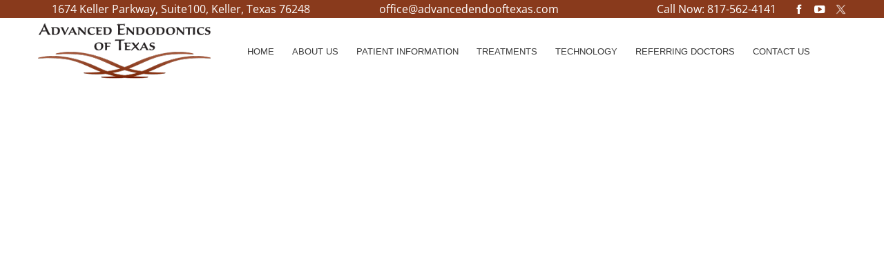

--- FILE ---
content_type: text/html; charset=UTF-8
request_url: https://www.advancedendooftexas.com/dental-blog/2022/10/
body_size: 67049
content:
<!DOCTYPE html>
<!--[if !(IE 6) | !(IE 7) | !(IE 8)  ]><!-->
<html lang="en-US" prefix="og: https://ogp.me/ns#" class="no-js">
<!--<![endif]-->
<head>
<!-- Google Tag Manager -->
<script>(function(w,d,s,l,i){w[l]=w[l]||[];w[l].push({'gtm.start':
new Date().getTime(),event:'gtm.js'});var f=d.getElementsByTagName(s)[0],
j=d.createElement(s),dl=l!='dataLayer'?'&l='+l:'';j.async=true;j.src=
'https://www.googletagmanager.com/gtm.js?id='+i+dl;f.parentNode.insertBefore(j,f);
})(window,document,'script','dataLayer','GTM-PKPZMDW');</script>
<!-- End Google Tag Manager -->
<meta charset="UTF-8" /><script>if(navigator.userAgent.match(/MSIE|Internet Explorer/i)||navigator.userAgent.match(/Trident\/7\..*?rv:11/i)){var href=document.location.href;if(!href.match(/[?&]nowprocket/)){if(href.indexOf("?")==-1){if(href.indexOf("#")==-1){document.location.href=href+"?nowprocket=1"}else{document.location.href=href.replace("#","?nowprocket=1#")}}else{if(href.indexOf("#")==-1){document.location.href=href+"&nowprocket=1"}else{document.location.href=href.replace("#","&nowprocket=1#")}}}}</script><script>(()=>{class RocketLazyLoadScripts{constructor(){this.v="2.0.4",this.userEvents=["keydown","keyup","mousedown","mouseup","mousemove","mouseover","mouseout","touchmove","touchstart","touchend","touchcancel","wheel","click","dblclick","input"],this.attributeEvents=["onblur","onclick","oncontextmenu","ondblclick","onfocus","onmousedown","onmouseenter","onmouseleave","onmousemove","onmouseout","onmouseover","onmouseup","onmousewheel","onscroll","onsubmit"]}async t(){this.i(),this.o(),/iP(ad|hone)/.test(navigator.userAgent)&&this.h(),this.u(),this.l(this),this.m(),this.k(this),this.p(this),this._(),await Promise.all([this.R(),this.L()]),this.lastBreath=Date.now(),this.S(this),this.P(),this.D(),this.O(),this.M(),await this.C(this.delayedScripts.normal),await this.C(this.delayedScripts.defer),await this.C(this.delayedScripts.async),await this.T(),await this.F(),await this.j(),await this.A(),window.dispatchEvent(new Event("rocket-allScriptsLoaded")),this.everythingLoaded=!0,this.lastTouchEnd&&await new Promise(t=>setTimeout(t,500-Date.now()+this.lastTouchEnd)),this.I(),this.H(),this.U(),this.W()}i(){this.CSPIssue=sessionStorage.getItem("rocketCSPIssue"),document.addEventListener("securitypolicyviolation",t=>{this.CSPIssue||"script-src-elem"!==t.violatedDirective||"data"!==t.blockedURI||(this.CSPIssue=!0,sessionStorage.setItem("rocketCSPIssue",!0))},{isRocket:!0})}o(){window.addEventListener("pageshow",t=>{this.persisted=t.persisted,this.realWindowLoadedFired=!0},{isRocket:!0}),window.addEventListener("pagehide",()=>{this.onFirstUserAction=null},{isRocket:!0})}h(){let t;function e(e){t=e}window.addEventListener("touchstart",e,{isRocket:!0}),window.addEventListener("touchend",function i(o){o.changedTouches[0]&&t.changedTouches[0]&&Math.abs(o.changedTouches[0].pageX-t.changedTouches[0].pageX)<10&&Math.abs(o.changedTouches[0].pageY-t.changedTouches[0].pageY)<10&&o.timeStamp-t.timeStamp<200&&(window.removeEventListener("touchstart",e,{isRocket:!0}),window.removeEventListener("touchend",i,{isRocket:!0}),"INPUT"===o.target.tagName&&"text"===o.target.type||(o.target.dispatchEvent(new TouchEvent("touchend",{target:o.target,bubbles:!0})),o.target.dispatchEvent(new MouseEvent("mouseover",{target:o.target,bubbles:!0})),o.target.dispatchEvent(new PointerEvent("click",{target:o.target,bubbles:!0,cancelable:!0,detail:1,clientX:o.changedTouches[0].clientX,clientY:o.changedTouches[0].clientY})),event.preventDefault()))},{isRocket:!0})}q(t){this.userActionTriggered||("mousemove"!==t.type||this.firstMousemoveIgnored?"keyup"===t.type||"mouseover"===t.type||"mouseout"===t.type||(this.userActionTriggered=!0,this.onFirstUserAction&&this.onFirstUserAction()):this.firstMousemoveIgnored=!0),"click"===t.type&&t.preventDefault(),t.stopPropagation(),t.stopImmediatePropagation(),"touchstart"===this.lastEvent&&"touchend"===t.type&&(this.lastTouchEnd=Date.now()),"click"===t.type&&(this.lastTouchEnd=0),this.lastEvent=t.type,t.composedPath&&t.composedPath()[0].getRootNode()instanceof ShadowRoot&&(t.rocketTarget=t.composedPath()[0]),this.savedUserEvents.push(t)}u(){this.savedUserEvents=[],this.userEventHandler=this.q.bind(this),this.userEvents.forEach(t=>window.addEventListener(t,this.userEventHandler,{passive:!1,isRocket:!0})),document.addEventListener("visibilitychange",this.userEventHandler,{isRocket:!0})}U(){this.userEvents.forEach(t=>window.removeEventListener(t,this.userEventHandler,{passive:!1,isRocket:!0})),document.removeEventListener("visibilitychange",this.userEventHandler,{isRocket:!0}),this.savedUserEvents.forEach(t=>{(t.rocketTarget||t.target).dispatchEvent(new window[t.constructor.name](t.type,t))})}m(){const t="return false",e=Array.from(this.attributeEvents,t=>"data-rocket-"+t),i="["+this.attributeEvents.join("],[")+"]",o="[data-rocket-"+this.attributeEvents.join("],[data-rocket-")+"]",s=(e,i,o)=>{o&&o!==t&&(e.setAttribute("data-rocket-"+i,o),e["rocket"+i]=new Function("event",o),e.setAttribute(i,t))};new MutationObserver(t=>{for(const n of t)"attributes"===n.type&&(n.attributeName.startsWith("data-rocket-")||this.everythingLoaded?n.attributeName.startsWith("data-rocket-")&&this.everythingLoaded&&this.N(n.target,n.attributeName.substring(12)):s(n.target,n.attributeName,n.target.getAttribute(n.attributeName))),"childList"===n.type&&n.addedNodes.forEach(t=>{if(t.nodeType===Node.ELEMENT_NODE)if(this.everythingLoaded)for(const i of[t,...t.querySelectorAll(o)])for(const t of i.getAttributeNames())e.includes(t)&&this.N(i,t.substring(12));else for(const e of[t,...t.querySelectorAll(i)])for(const t of e.getAttributeNames())this.attributeEvents.includes(t)&&s(e,t,e.getAttribute(t))})}).observe(document,{subtree:!0,childList:!0,attributeFilter:[...this.attributeEvents,...e]})}I(){this.attributeEvents.forEach(t=>{document.querySelectorAll("[data-rocket-"+t+"]").forEach(e=>{this.N(e,t)})})}N(t,e){const i=t.getAttribute("data-rocket-"+e);i&&(t.setAttribute(e,i),t.removeAttribute("data-rocket-"+e))}k(t){Object.defineProperty(HTMLElement.prototype,"onclick",{get(){return this.rocketonclick||null},set(e){this.rocketonclick=e,this.setAttribute(t.everythingLoaded?"onclick":"data-rocket-onclick","this.rocketonclick(event)")}})}S(t){function e(e,i){let o=e[i];e[i]=null,Object.defineProperty(e,i,{get:()=>o,set(s){t.everythingLoaded?o=s:e["rocket"+i]=o=s}})}e(document,"onreadystatechange"),e(window,"onload"),e(window,"onpageshow");try{Object.defineProperty(document,"readyState",{get:()=>t.rocketReadyState,set(e){t.rocketReadyState=e},configurable:!0}),document.readyState="loading"}catch(t){console.log("WPRocket DJE readyState conflict, bypassing")}}l(t){this.originalAddEventListener=EventTarget.prototype.addEventListener,this.originalRemoveEventListener=EventTarget.prototype.removeEventListener,this.savedEventListeners=[],EventTarget.prototype.addEventListener=function(e,i,o){o&&o.isRocket||!t.B(e,this)&&!t.userEvents.includes(e)||t.B(e,this)&&!t.userActionTriggered||e.startsWith("rocket-")||t.everythingLoaded?t.originalAddEventListener.call(this,e,i,o):(t.savedEventListeners.push({target:this,remove:!1,type:e,func:i,options:o}),"mouseenter"!==e&&"mouseleave"!==e||t.originalAddEventListener.call(this,e,t.savedUserEvents.push,o))},EventTarget.prototype.removeEventListener=function(e,i,o){o&&o.isRocket||!t.B(e,this)&&!t.userEvents.includes(e)||t.B(e,this)&&!t.userActionTriggered||e.startsWith("rocket-")||t.everythingLoaded?t.originalRemoveEventListener.call(this,e,i,o):t.savedEventListeners.push({target:this,remove:!0,type:e,func:i,options:o})}}J(t,e){this.savedEventListeners=this.savedEventListeners.filter(i=>{let o=i.type,s=i.target||window;return e!==o||t!==s||(this.B(o,s)&&(i.type="rocket-"+o),this.$(i),!1)})}H(){EventTarget.prototype.addEventListener=this.originalAddEventListener,EventTarget.prototype.removeEventListener=this.originalRemoveEventListener,this.savedEventListeners.forEach(t=>this.$(t))}$(t){t.remove?this.originalRemoveEventListener.call(t.target,t.type,t.func,t.options):this.originalAddEventListener.call(t.target,t.type,t.func,t.options)}p(t){let e;function i(e){return t.everythingLoaded?e:e.split(" ").map(t=>"load"===t||t.startsWith("load.")?"rocket-jquery-load":t).join(" ")}function o(o){function s(e){const s=o.fn[e];o.fn[e]=o.fn.init.prototype[e]=function(){return this[0]===window&&t.userActionTriggered&&("string"==typeof arguments[0]||arguments[0]instanceof String?arguments[0]=i(arguments[0]):"object"==typeof arguments[0]&&Object.keys(arguments[0]).forEach(t=>{const e=arguments[0][t];delete arguments[0][t],arguments[0][i(t)]=e})),s.apply(this,arguments),this}}if(o&&o.fn&&!t.allJQueries.includes(o)){const e={DOMContentLoaded:[],"rocket-DOMContentLoaded":[]};for(const t in e)document.addEventListener(t,()=>{e[t].forEach(t=>t())},{isRocket:!0});o.fn.ready=o.fn.init.prototype.ready=function(i){function s(){parseInt(o.fn.jquery)>2?setTimeout(()=>i.bind(document)(o)):i.bind(document)(o)}return"function"==typeof i&&(t.realDomReadyFired?!t.userActionTriggered||t.fauxDomReadyFired?s():e["rocket-DOMContentLoaded"].push(s):e.DOMContentLoaded.push(s)),o([])},s("on"),s("one"),s("off"),t.allJQueries.push(o)}e=o}t.allJQueries=[],o(window.jQuery),Object.defineProperty(window,"jQuery",{get:()=>e,set(t){o(t)}})}P(){const t=new Map;document.write=document.writeln=function(e){const i=document.currentScript,o=document.createRange(),s=i.parentElement;let n=t.get(i);void 0===n&&(n=i.nextSibling,t.set(i,n));const c=document.createDocumentFragment();o.setStart(c,0),c.appendChild(o.createContextualFragment(e)),s.insertBefore(c,n)}}async R(){return new Promise(t=>{this.userActionTriggered?t():this.onFirstUserAction=t})}async L(){return new Promise(t=>{document.addEventListener("DOMContentLoaded",()=>{this.realDomReadyFired=!0,t()},{isRocket:!0})})}async j(){return this.realWindowLoadedFired?Promise.resolve():new Promise(t=>{window.addEventListener("load",t,{isRocket:!0})})}M(){this.pendingScripts=[];this.scriptsMutationObserver=new MutationObserver(t=>{for(const e of t)e.addedNodes.forEach(t=>{"SCRIPT"!==t.tagName||t.noModule||t.isWPRocket||this.pendingScripts.push({script:t,promise:new Promise(e=>{const i=()=>{const i=this.pendingScripts.findIndex(e=>e.script===t);i>=0&&this.pendingScripts.splice(i,1),e()};t.addEventListener("load",i,{isRocket:!0}),t.addEventListener("error",i,{isRocket:!0}),setTimeout(i,1e3)})})})}),this.scriptsMutationObserver.observe(document,{childList:!0,subtree:!0})}async F(){await this.X(),this.pendingScripts.length?(await this.pendingScripts[0].promise,await this.F()):this.scriptsMutationObserver.disconnect()}D(){this.delayedScripts={normal:[],async:[],defer:[]},document.querySelectorAll("script[type$=rocketlazyloadscript]").forEach(t=>{t.hasAttribute("data-rocket-src")?t.hasAttribute("async")&&!1!==t.async?this.delayedScripts.async.push(t):t.hasAttribute("defer")&&!1!==t.defer||"module"===t.getAttribute("data-rocket-type")?this.delayedScripts.defer.push(t):this.delayedScripts.normal.push(t):this.delayedScripts.normal.push(t)})}async _(){await this.L();let t=[];document.querySelectorAll("script[type$=rocketlazyloadscript][data-rocket-src]").forEach(e=>{let i=e.getAttribute("data-rocket-src");if(i&&!i.startsWith("data:")){i.startsWith("//")&&(i=location.protocol+i);try{const o=new URL(i).origin;o!==location.origin&&t.push({src:o,crossOrigin:e.crossOrigin||"module"===e.getAttribute("data-rocket-type")})}catch(t){}}}),t=[...new Map(t.map(t=>[JSON.stringify(t),t])).values()],this.Y(t,"preconnect")}async G(t){if(await this.K(),!0!==t.noModule||!("noModule"in HTMLScriptElement.prototype))return new Promise(e=>{let i;function o(){(i||t).setAttribute("data-rocket-status","executed"),e()}try{if(navigator.userAgent.includes("Firefox/")||""===navigator.vendor||this.CSPIssue)i=document.createElement("script"),[...t.attributes].forEach(t=>{let e=t.nodeName;"type"!==e&&("data-rocket-type"===e&&(e="type"),"data-rocket-src"===e&&(e="src"),i.setAttribute(e,t.nodeValue))}),t.text&&(i.text=t.text),t.nonce&&(i.nonce=t.nonce),i.hasAttribute("src")?(i.addEventListener("load",o,{isRocket:!0}),i.addEventListener("error",()=>{i.setAttribute("data-rocket-status","failed-network"),e()},{isRocket:!0}),setTimeout(()=>{i.isConnected||e()},1)):(i.text=t.text,o()),i.isWPRocket=!0,t.parentNode.replaceChild(i,t);else{const i=t.getAttribute("data-rocket-type"),s=t.getAttribute("data-rocket-src");i?(t.type=i,t.removeAttribute("data-rocket-type")):t.removeAttribute("type"),t.addEventListener("load",o,{isRocket:!0}),t.addEventListener("error",i=>{this.CSPIssue&&i.target.src.startsWith("data:")?(console.log("WPRocket: CSP fallback activated"),t.removeAttribute("src"),this.G(t).then(e)):(t.setAttribute("data-rocket-status","failed-network"),e())},{isRocket:!0}),s?(t.fetchPriority="high",t.removeAttribute("data-rocket-src"),t.src=s):t.src="data:text/javascript;base64,"+window.btoa(unescape(encodeURIComponent(t.text)))}}catch(i){t.setAttribute("data-rocket-status","failed-transform"),e()}});t.setAttribute("data-rocket-status","skipped")}async C(t){const e=t.shift();return e?(e.isConnected&&await this.G(e),this.C(t)):Promise.resolve()}O(){this.Y([...this.delayedScripts.normal,...this.delayedScripts.defer,...this.delayedScripts.async],"preload")}Y(t,e){this.trash=this.trash||[];let i=!0;var o=document.createDocumentFragment();t.forEach(t=>{const s=t.getAttribute&&t.getAttribute("data-rocket-src")||t.src;if(s&&!s.startsWith("data:")){const n=document.createElement("link");n.href=s,n.rel=e,"preconnect"!==e&&(n.as="script",n.fetchPriority=i?"high":"low"),t.getAttribute&&"module"===t.getAttribute("data-rocket-type")&&(n.crossOrigin=!0),t.crossOrigin&&(n.crossOrigin=t.crossOrigin),t.integrity&&(n.integrity=t.integrity),t.nonce&&(n.nonce=t.nonce),o.appendChild(n),this.trash.push(n),i=!1}}),document.head.appendChild(o)}W(){this.trash.forEach(t=>t.remove())}async T(){try{document.readyState="interactive"}catch(t){}this.fauxDomReadyFired=!0;try{await this.K(),this.J(document,"readystatechange"),document.dispatchEvent(new Event("rocket-readystatechange")),await this.K(),document.rocketonreadystatechange&&document.rocketonreadystatechange(),await this.K(),this.J(document,"DOMContentLoaded"),document.dispatchEvent(new Event("rocket-DOMContentLoaded")),await this.K(),this.J(window,"DOMContentLoaded"),window.dispatchEvent(new Event("rocket-DOMContentLoaded"))}catch(t){console.error(t)}}async A(){try{document.readyState="complete"}catch(t){}try{await this.K(),this.J(document,"readystatechange"),document.dispatchEvent(new Event("rocket-readystatechange")),await this.K(),document.rocketonreadystatechange&&document.rocketonreadystatechange(),await this.K(),this.J(window,"load"),window.dispatchEvent(new Event("rocket-load")),await this.K(),window.rocketonload&&window.rocketonload(),await this.K(),this.allJQueries.forEach(t=>t(window).trigger("rocket-jquery-load")),await this.K(),this.J(window,"pageshow");const t=new Event("rocket-pageshow");t.persisted=this.persisted,window.dispatchEvent(t),await this.K(),window.rocketonpageshow&&window.rocketonpageshow({persisted:this.persisted})}catch(t){console.error(t)}}async K(){Date.now()-this.lastBreath>45&&(await this.X(),this.lastBreath=Date.now())}async X(){return document.hidden?new Promise(t=>setTimeout(t)):new Promise(t=>requestAnimationFrame(t))}B(t,e){return e===document&&"readystatechange"===t||(e===document&&"DOMContentLoaded"===t||(e===window&&"DOMContentLoaded"===t||(e===window&&"load"===t||e===window&&"pageshow"===t)))}static run(){(new RocketLazyLoadScripts).t()}}RocketLazyLoadScripts.run()})();</script>
	
		<meta name="viewport" content="width=device-width, initial-scale=1, maximum-scale=1, user-scalable=0">
		<meta name="theme-color" content="#b26b4b"/>	<link rel="profile" href="http://gmpg.org/xfn/11" />
	        <script type="rocketlazyloadscript" data-rocket-type="text/javascript">
            if (/Android|webOS|iPhone|iPad|iPod|BlackBerry|IEMobile|Opera Mini/i.test(navigator.userAgent)) {
                var originalAddEventListener = EventTarget.prototype.addEventListener,
                    oldWidth = window.innerWidth;

                EventTarget.prototype.addEventListener = function (eventName, eventHandler, useCapture) {
                    if (eventName === "resize") {
                        originalAddEventListener.call(this, eventName, function (event) {
                            if (oldWidth === window.innerWidth) {
                                return;
                            }
                            else if (oldWidth !== window.innerWidth) {
                                oldWidth = window.innerWidth;
                            }
                            if (eventHandler.handleEvent) {
                                eventHandler.handleEvent.call(this, event);
                            }
                            else {
                                eventHandler.call(this, event);
                            };
                        }, useCapture);
                    }
                    else {
                        originalAddEventListener.call(this, eventName, eventHandler, useCapture);
                    };
                };
            };
        </script>
		
<!-- Search Engine Optimization by Rank Math PRO - https://rankmath.com/ -->
<title>October 2022 | Advanced Endodontics Of Texas</title>
<style id="wpr-usedcss">img.emoji{display:inline!important;border:none!important;box-shadow:none!important;height:1em!important;width:1em!important;margin:0 .07em!important;vertical-align:-.1em!important;background:0 0!important;padding:0!important}:where(.wp-block-button__link){border-radius:9999px;box-shadow:none;padding:calc(.667em + 2px) calc(1.333em + 2px);text-decoration:none}:root :where(.wp-block-button .wp-block-button__link.is-style-outline),:root :where(.wp-block-button.is-style-outline>.wp-block-button__link){border:2px solid;padding:.667em 1.333em}:root :where(.wp-block-button .wp-block-button__link.is-style-outline:not(.has-text-color)),:root :where(.wp-block-button.is-style-outline>.wp-block-button__link:not(.has-text-color)){color:currentColor}:root :where(.wp-block-button .wp-block-button__link.is-style-outline:not(.has-background)),:root :where(.wp-block-button.is-style-outline>.wp-block-button__link:not(.has-background)){background-color:initial;background-image:none}:where(.wp-block-calendar table:not(.has-background) th){background:#ddd}:where(.wp-block-columns){margin-bottom:1.75em}:where(.wp-block-columns.has-background){padding:1.25em 2.375em}:where(.wp-block-post-comments input[type=submit]){border:none}:where(.wp-block-cover-image:not(.has-text-color)),:where(.wp-block-cover:not(.has-text-color)){color:#fff}:where(.wp-block-cover-image.is-light:not(.has-text-color)),:where(.wp-block-cover.is-light:not(.has-text-color)){color:#000}:root :where(.wp-block-cover h1:not(.has-text-color)),:root :where(.wp-block-cover h2:not(.has-text-color)),:root :where(.wp-block-cover h3:not(.has-text-color)),:root :where(.wp-block-cover h4:not(.has-text-color)),:root :where(.wp-block-cover h5:not(.has-text-color)),:root :where(.wp-block-cover h6:not(.has-text-color)),:root :where(.wp-block-cover p:not(.has-text-color)){color:inherit}:where(.wp-block-file){margin-bottom:1.5em}:where(.wp-block-file__button){border-radius:2em;display:inline-block;padding:.5em 1em}:where(.wp-block-file__button):is(a):active,:where(.wp-block-file__button):is(a):focus,:where(.wp-block-file__button):is(a):hover,:where(.wp-block-file__button):is(a):visited{box-shadow:none;color:#fff;opacity:.85;text-decoration:none}:where(.wp-block-group.wp-block-group-is-layout-constrained){position:relative}:root :where(.wp-block-image.is-style-rounded img,.wp-block-image .is-style-rounded img){border-radius:9999px}:where(.wp-block-latest-comments:not([style*=line-height] .wp-block-latest-comments__comment)){line-height:1.1}:where(.wp-block-latest-comments:not([style*=line-height] .wp-block-latest-comments__comment-excerpt p)){line-height:1.8}:root :where(.wp-block-latest-posts.is-grid){padding:0}:root :where(.wp-block-latest-posts.wp-block-latest-posts__list){padding-left:0}ol,ul{box-sizing:border-box}:root :where(ul.has-background,ol.has-background){padding:1.25em 2.375em}:where(.wp-block-navigation.has-background .wp-block-navigation-item a:not(.wp-element-button)),:where(.wp-block-navigation.has-background .wp-block-navigation-submenu a:not(.wp-element-button)){padding:.5em 1em}:where(.wp-block-navigation .wp-block-navigation__submenu-container .wp-block-navigation-item a:not(.wp-element-button)),:where(.wp-block-navigation .wp-block-navigation__submenu-container .wp-block-navigation-submenu a:not(.wp-element-button)),:where(.wp-block-navigation .wp-block-navigation__submenu-container .wp-block-navigation-submenu button.wp-block-navigation-item__content),:where(.wp-block-navigation .wp-block-navigation__submenu-container .wp-block-pages-list__item button.wp-block-navigation-item__content){padding:.5em 1em}:root :where(p.has-background){padding:1.25em 2.375em}:where(p.has-text-color:not(.has-link-color)) a{color:inherit}:where(.wp-block-post-comments-form) input:not([type=submit]),:where(.wp-block-post-comments-form) textarea{border:1px solid #949494;font-family:inherit;font-size:1em}:where(.wp-block-post-comments-form) input:where(:not([type=submit]):not([type=checkbox])),:where(.wp-block-post-comments-form) textarea{padding:calc(.667em + 2px)}:where(.wp-block-post-excerpt){margin-bottom:var(--wp--style--block-gap);margin-top:var(--wp--style--block-gap)}:where(.wp-block-preformatted.has-background){padding:1.25em 2.375em}:where(.wp-block-search__button){border:1px solid #ccc;padding:6px 10px}:where(.wp-block-search__input){font-family:inherit;font-size:inherit;font-style:inherit;font-weight:inherit;letter-spacing:inherit;line-height:inherit;text-transform:inherit}:where(.wp-block-search__button-inside .wp-block-search__inside-wrapper){border:1px solid #949494;box-sizing:border-box;padding:4px}:where(.wp-block-search__button-inside .wp-block-search__inside-wrapper) .wp-block-search__input{border:none;border-radius:0;padding:0 4px}:where(.wp-block-search__button-inside .wp-block-search__inside-wrapper) .wp-block-search__input:focus{outline:0}:where(.wp-block-search__button-inside .wp-block-search__inside-wrapper) :where(.wp-block-search__button){padding:4px 8px}:root :where(.wp-block-separator.is-style-dots){height:auto;line-height:1;text-align:center}:root :where(.wp-block-separator.is-style-dots):before{color:currentColor;content:"···";font-family:serif;font-size:1.5em;letter-spacing:2em;padding-left:2em}:root :where(.wp-block-site-logo.is-style-rounded){border-radius:9999px}:root :where(.wp-block-site-title a){color:inherit}:where(.wp-block-social-links:not(.is-style-logos-only)) .wp-social-link{background-color:#f0f0f0;color:#444}:where(.wp-block-social-links:not(.is-style-logos-only)) .wp-social-link-amazon{background-color:#f90;color:#fff}:where(.wp-block-social-links:not(.is-style-logos-only)) .wp-social-link-bandcamp{background-color:#1ea0c3;color:#fff}:where(.wp-block-social-links:not(.is-style-logos-only)) .wp-social-link-behance{background-color:#0757fe;color:#fff}:where(.wp-block-social-links:not(.is-style-logos-only)) .wp-social-link-bluesky{background-color:#0a7aff;color:#fff}:where(.wp-block-social-links:not(.is-style-logos-only)) .wp-social-link-codepen{background-color:#1e1f26;color:#fff}:where(.wp-block-social-links:not(.is-style-logos-only)) .wp-social-link-deviantart{background-color:#02e49b;color:#fff}:where(.wp-block-social-links:not(.is-style-logos-only)) .wp-social-link-dribbble{background-color:#e94c89;color:#fff}:where(.wp-block-social-links:not(.is-style-logos-only)) .wp-social-link-dropbox{background-color:#4280ff;color:#fff}:where(.wp-block-social-links:not(.is-style-logos-only)) .wp-social-link-etsy{background-color:#f45800;color:#fff}:where(.wp-block-social-links:not(.is-style-logos-only)) .wp-social-link-facebook{background-color:#1778f2;color:#fff}:where(.wp-block-social-links:not(.is-style-logos-only)) .wp-social-link-fivehundredpx{background-color:#000;color:#fff}:where(.wp-block-social-links:not(.is-style-logos-only)) .wp-social-link-flickr{background-color:#0461dd;color:#fff}:where(.wp-block-social-links:not(.is-style-logos-only)) .wp-social-link-foursquare{background-color:#e65678;color:#fff}:where(.wp-block-social-links:not(.is-style-logos-only)) .wp-social-link-github{background-color:#24292d;color:#fff}:where(.wp-block-social-links:not(.is-style-logos-only)) .wp-social-link-goodreads{background-color:#eceadd;color:#382110}:where(.wp-block-social-links:not(.is-style-logos-only)) .wp-social-link-google{background-color:#ea4434;color:#fff}:where(.wp-block-social-links:not(.is-style-logos-only)) .wp-social-link-gravatar{background-color:#1d4fc4;color:#fff}:where(.wp-block-social-links:not(.is-style-logos-only)) .wp-social-link-instagram{background-color:#f00075;color:#fff}:where(.wp-block-social-links:not(.is-style-logos-only)) .wp-social-link-lastfm{background-color:#e21b24;color:#fff}:where(.wp-block-social-links:not(.is-style-logos-only)) .wp-social-link-linkedin{background-color:#0d66c2;color:#fff}:where(.wp-block-social-links:not(.is-style-logos-only)) .wp-social-link-mastodon{background-color:#3288d4;color:#fff}:where(.wp-block-social-links:not(.is-style-logos-only)) .wp-social-link-medium{background-color:#000;color:#fff}:where(.wp-block-social-links:not(.is-style-logos-only)) .wp-social-link-meetup{background-color:#f6405f;color:#fff}:where(.wp-block-social-links:not(.is-style-logos-only)) .wp-social-link-patreon{background-color:#000;color:#fff}:where(.wp-block-social-links:not(.is-style-logos-only)) .wp-social-link-pinterest{background-color:#e60122;color:#fff}:where(.wp-block-social-links:not(.is-style-logos-only)) .wp-social-link-pocket{background-color:#ef4155;color:#fff}:where(.wp-block-social-links:not(.is-style-logos-only)) .wp-social-link-reddit{background-color:#ff4500;color:#fff}:where(.wp-block-social-links:not(.is-style-logos-only)) .wp-social-link-skype{background-color:#0478d7;color:#fff}:where(.wp-block-social-links:not(.is-style-logos-only)) .wp-social-link-snapchat{background-color:#fefc00;color:#fff;stroke:#000}:where(.wp-block-social-links:not(.is-style-logos-only)) .wp-social-link-soundcloud{background-color:#ff5600;color:#fff}:where(.wp-block-social-links:not(.is-style-logos-only)) .wp-social-link-spotify{background-color:#1bd760;color:#fff}:where(.wp-block-social-links:not(.is-style-logos-only)) .wp-social-link-telegram{background-color:#2aabee;color:#fff}:where(.wp-block-social-links:not(.is-style-logos-only)) .wp-social-link-threads{background-color:#000;color:#fff}:where(.wp-block-social-links:not(.is-style-logos-only)) .wp-social-link-tiktok{background-color:#000;color:#fff}:where(.wp-block-social-links:not(.is-style-logos-only)) .wp-social-link-tumblr{background-color:#011835;color:#fff}:where(.wp-block-social-links:not(.is-style-logos-only)) .wp-social-link-twitch{background-color:#6440a4;color:#fff}:where(.wp-block-social-links:not(.is-style-logos-only)) .wp-social-link-twitter{background-color:#1da1f2;color:#fff}:where(.wp-block-social-links:not(.is-style-logos-only)) .wp-social-link-vimeo{background-color:#1eb7ea;color:#fff}:where(.wp-block-social-links:not(.is-style-logos-only)) .wp-social-link-vk{background-color:#4680c2;color:#fff}:where(.wp-block-social-links:not(.is-style-logos-only)) .wp-social-link-wordpress{background-color:#3499cd;color:#fff}:where(.wp-block-social-links:not(.is-style-logos-only)) .wp-social-link-whatsapp{background-color:#25d366;color:#fff}:where(.wp-block-social-links:not(.is-style-logos-only)) .wp-social-link-x{background-color:#000;color:#fff}:where(.wp-block-social-links:not(.is-style-logos-only)) .wp-social-link-yelp{background-color:#d32422;color:#fff}:where(.wp-block-social-links:not(.is-style-logos-only)) .wp-social-link-youtube{background-color:red;color:#fff}:where(.wp-block-social-links.is-style-logos-only) .wp-social-link{background:0 0}:where(.wp-block-social-links.is-style-logos-only) .wp-social-link svg{height:1.25em;width:1.25em}:where(.wp-block-social-links.is-style-logos-only) .wp-social-link-amazon{color:#f90}:where(.wp-block-social-links.is-style-logos-only) .wp-social-link-bandcamp{color:#1ea0c3}:where(.wp-block-social-links.is-style-logos-only) .wp-social-link-behance{color:#0757fe}:where(.wp-block-social-links.is-style-logos-only) .wp-social-link-bluesky{color:#0a7aff}:where(.wp-block-social-links.is-style-logos-only) .wp-social-link-codepen{color:#1e1f26}:where(.wp-block-social-links.is-style-logos-only) .wp-social-link-deviantart{color:#02e49b}:where(.wp-block-social-links.is-style-logos-only) .wp-social-link-dribbble{color:#e94c89}:where(.wp-block-social-links.is-style-logos-only) .wp-social-link-dropbox{color:#4280ff}:where(.wp-block-social-links.is-style-logos-only) .wp-social-link-etsy{color:#f45800}:where(.wp-block-social-links.is-style-logos-only) .wp-social-link-facebook{color:#1778f2}:where(.wp-block-social-links.is-style-logos-only) .wp-social-link-fivehundredpx{color:#000}:where(.wp-block-social-links.is-style-logos-only) .wp-social-link-flickr{color:#0461dd}:where(.wp-block-social-links.is-style-logos-only) .wp-social-link-foursquare{color:#e65678}:where(.wp-block-social-links.is-style-logos-only) .wp-social-link-github{color:#24292d}:where(.wp-block-social-links.is-style-logos-only) .wp-social-link-goodreads{color:#382110}:where(.wp-block-social-links.is-style-logos-only) .wp-social-link-google{color:#ea4434}:where(.wp-block-social-links.is-style-logos-only) .wp-social-link-gravatar{color:#1d4fc4}:where(.wp-block-social-links.is-style-logos-only) .wp-social-link-instagram{color:#f00075}:where(.wp-block-social-links.is-style-logos-only) .wp-social-link-lastfm{color:#e21b24}:where(.wp-block-social-links.is-style-logos-only) .wp-social-link-linkedin{color:#0d66c2}:where(.wp-block-social-links.is-style-logos-only) .wp-social-link-mastodon{color:#3288d4}:where(.wp-block-social-links.is-style-logos-only) .wp-social-link-medium{color:#000}:where(.wp-block-social-links.is-style-logos-only) .wp-social-link-meetup{color:#f6405f}:where(.wp-block-social-links.is-style-logos-only) .wp-social-link-patreon{color:#000}:where(.wp-block-social-links.is-style-logos-only) .wp-social-link-pinterest{color:#e60122}:where(.wp-block-social-links.is-style-logos-only) .wp-social-link-pocket{color:#ef4155}:where(.wp-block-social-links.is-style-logos-only) .wp-social-link-reddit{color:#ff4500}:where(.wp-block-social-links.is-style-logos-only) .wp-social-link-skype{color:#0478d7}:where(.wp-block-social-links.is-style-logos-only) .wp-social-link-snapchat{color:#fff;stroke:#000}:where(.wp-block-social-links.is-style-logos-only) .wp-social-link-soundcloud{color:#ff5600}:where(.wp-block-social-links.is-style-logos-only) .wp-social-link-spotify{color:#1bd760}:where(.wp-block-social-links.is-style-logos-only) .wp-social-link-telegram{color:#2aabee}:where(.wp-block-social-links.is-style-logos-only) .wp-social-link-threads{color:#000}:where(.wp-block-social-links.is-style-logos-only) .wp-social-link-tiktok{color:#000}:where(.wp-block-social-links.is-style-logos-only) .wp-social-link-tumblr{color:#011835}:where(.wp-block-social-links.is-style-logos-only) .wp-social-link-twitch{color:#6440a4}:where(.wp-block-social-links.is-style-logos-only) .wp-social-link-twitter{color:#1da1f2}:where(.wp-block-social-links.is-style-logos-only) .wp-social-link-vimeo{color:#1eb7ea}:where(.wp-block-social-links.is-style-logos-only) .wp-social-link-vk{color:#4680c2}:where(.wp-block-social-links.is-style-logos-only) .wp-social-link-whatsapp{color:#25d366}:where(.wp-block-social-links.is-style-logos-only) .wp-social-link-wordpress{color:#3499cd}:where(.wp-block-social-links.is-style-logos-only) .wp-social-link-x{color:#000}:where(.wp-block-social-links.is-style-logos-only) .wp-social-link-yelp{color:#d32422}:where(.wp-block-social-links.is-style-logos-only) .wp-social-link-youtube{color:red}:root :where(.wp-block-social-links .wp-social-link a){padding:.25em}:root :where(.wp-block-social-links.is-style-logos-only .wp-social-link a){padding:0}:root :where(.wp-block-social-links.is-style-pill-shape .wp-social-link a){padding-left:.66667em;padding-right:.66667em}:root :where(.wp-block-tag-cloud.is-style-outline){display:flex;flex-wrap:wrap;gap:1ch}:root :where(.wp-block-tag-cloud.is-style-outline a){border:1px solid;font-size:unset!important;margin-right:0;padding:1ch 2ch;text-decoration:none!important}:where(.wp-block-term-description){margin-bottom:var(--wp--style--block-gap);margin-top:var(--wp--style--block-gap)}:where(pre.wp-block-verse){font-family:inherit}:root{--wp--preset--font-size--normal:16px;--wp--preset--font-size--huge:42px}.screen-reader-text{border:0;clip:rect(1px,1px,1px,1px);clip-path:inset(50%);height:1px;margin:-1px;overflow:hidden;padding:0;position:absolute;width:1px;word-wrap:normal!important}.screen-reader-text:focus{background-color:#ddd;clip:auto!important;clip-path:none;color:#444;display:block;font-size:1em;height:auto;left:5px;line-height:normal;padding:15px 23px 14px;text-decoration:none;top:5px;width:auto;z-index:100000}html :where(.has-border-color){border-style:solid}html :where([style*=border-top-color]){border-top-style:solid}html :where([style*=border-right-color]){border-right-style:solid}html :where([style*=border-bottom-color]){border-bottom-style:solid}html :where([style*=border-left-color]){border-left-style:solid}html :where([style*=border-width]){border-style:solid}html :where([style*=border-top-width]){border-top-style:solid}html :where([style*=border-right-width]){border-right-style:solid}html :where([style*=border-bottom-width]){border-bottom-style:solid}html :where([style*=border-left-width]){border-left-style:solid}html :where(img[class*=wp-image-]){height:auto;max-width:100%}:where(figure){margin:0 0 1em}html :where(.is-position-sticky){--wp-admin--admin-bar--position-offset:var(--wp-admin--admin-bar--height,0px)}@media screen and (max-width:600px){html :where(.is-position-sticky){--wp-admin--admin-bar--position-offset:0px}}:root :where(.wp-block-image figcaption){color:#555;font-size:13px;text-align:center}:where(.wp-block-group.has-background){padding:1.25em 2.375em}:root :where(.wp-block-template-part.has-background){margin-bottom:0;margin-top:0;padding:1.25em 2.375em}:root{--wp--preset--aspect-ratio--square:1;--wp--preset--aspect-ratio--4-3:4/3;--wp--preset--aspect-ratio--3-4:3/4;--wp--preset--aspect-ratio--3-2:3/2;--wp--preset--aspect-ratio--2-3:2/3;--wp--preset--aspect-ratio--16-9:16/9;--wp--preset--aspect-ratio--9-16:9/16;--wp--preset--color--black:#000000;--wp--preset--color--cyan-bluish-gray:#abb8c3;--wp--preset--color--white:#FFF;--wp--preset--color--pale-pink:#f78da7;--wp--preset--color--vivid-red:#cf2e2e;--wp--preset--color--luminous-vivid-orange:#ff6900;--wp--preset--color--luminous-vivid-amber:#fcb900;--wp--preset--color--light-green-cyan:#7bdcb5;--wp--preset--color--vivid-green-cyan:#00d084;--wp--preset--color--pale-cyan-blue:#8ed1fc;--wp--preset--color--vivid-cyan-blue:#0693e3;--wp--preset--color--vivid-purple:#9b51e0;--wp--preset--color--accent:#b26b4b;--wp--preset--color--dark-gray:#111;--wp--preset--color--light-gray:#767676;--wp--preset--gradient--vivid-cyan-blue-to-vivid-purple:linear-gradient(135deg,rgba(6, 147, 227, 1) 0%,rgb(155, 81, 224) 100%);--wp--preset--gradient--light-green-cyan-to-vivid-green-cyan:linear-gradient(135deg,rgb(122, 220, 180) 0%,rgb(0, 208, 130) 100%);--wp--preset--gradient--luminous-vivid-amber-to-luminous-vivid-orange:linear-gradient(135deg,rgba(252, 185, 0, 1) 0%,rgba(255, 105, 0, 1) 100%);--wp--preset--gradient--luminous-vivid-orange-to-vivid-red:linear-gradient(135deg,rgba(255, 105, 0, 1) 0%,rgb(207, 46, 46) 100%);--wp--preset--gradient--very-light-gray-to-cyan-bluish-gray:linear-gradient(135deg,rgb(238, 238, 238) 0%,rgb(169, 184, 195) 100%);--wp--preset--gradient--cool-to-warm-spectrum:linear-gradient(135deg,rgb(74, 234, 220) 0%,rgb(151, 120, 209) 20%,rgb(207, 42, 186) 40%,rgb(238, 44, 130) 60%,rgb(251, 105, 98) 80%,rgb(254, 248, 76) 100%);--wp--preset--gradient--blush-light-purple:linear-gradient(135deg,rgb(255, 206, 236) 0%,rgb(152, 150, 240) 100%);--wp--preset--gradient--blush-bordeaux:linear-gradient(135deg,rgb(254, 205, 165) 0%,rgb(254, 45, 45) 50%,rgb(107, 0, 62) 100%);--wp--preset--gradient--luminous-dusk:linear-gradient(135deg,rgb(255, 203, 112) 0%,rgb(199, 81, 192) 50%,rgb(65, 88, 208) 100%);--wp--preset--gradient--pale-ocean:linear-gradient(135deg,rgb(255, 245, 203) 0%,rgb(182, 227, 212) 50%,rgb(51, 167, 181) 100%);--wp--preset--gradient--electric-grass:linear-gradient(135deg,rgb(202, 248, 128) 0%,rgb(113, 206, 126) 100%);--wp--preset--gradient--midnight:linear-gradient(135deg,rgb(2, 3, 129) 0%,rgb(40, 116, 252) 100%);--wp--preset--font-size--small:13px;--wp--preset--font-size--medium:20px;--wp--preset--font-size--large:36px;--wp--preset--font-size--x-large:42px;--wp--preset--spacing--20:0.44rem;--wp--preset--spacing--30:0.67rem;--wp--preset--spacing--40:1rem;--wp--preset--spacing--50:1.5rem;--wp--preset--spacing--60:2.25rem;--wp--preset--spacing--70:3.38rem;--wp--preset--spacing--80:5.06rem;--wp--preset--shadow--natural:6px 6px 9px rgba(0, 0, 0, .2);--wp--preset--shadow--deep:12px 12px 50px rgba(0, 0, 0, .4);--wp--preset--shadow--sharp:6px 6px 0px rgba(0, 0, 0, .2);--wp--preset--shadow--outlined:6px 6px 0px -3px rgba(255, 255, 255, 1),6px 6px rgba(0, 0, 0, 1);--wp--preset--shadow--crisp:6px 6px 0px rgba(0, 0, 0, 1)}:where(.is-layout-flex){gap:.5em}:where(.is-layout-grid){gap:.5em}:where(.wp-block-post-template.is-layout-flex){gap:1.25em}:where(.wp-block-post-template.is-layout-grid){gap:1.25em}:where(.wp-block-columns.is-layout-flex){gap:2em}:where(.wp-block-columns.is-layout-grid){gap:2em}:root :where(.wp-block-pullquote){font-size:1.5em;line-height:1.6}.no-js .bne-testimonial-slider.bne-flexslider .slides>li:first-child{display:block}.clear:after,.clear:before{display:table;content:""}.clear:after{content:"";visibility:hidden;display:block;height:0;clear:both}.rs-p-wp-fix{display:none!important;margin:0!important;height:0!important}.wp-block-themepunch-revslider{position:relative}rs-modal{position:fixed!important;z-index:9999999!important;pointer-events:none!important}rs-modal rs-fullwidth-wrap{position:absolute;top:0;left:0;height:100%}rs-module-wrap.rs-modal{display:none;max-height:100%!important;overflow:auto!important;pointer-events:auto!important}rs-module-wrap.hideallscrollbars.rs-modal{overflow:hidden!important;max-width:100%!important}rs-modal-cover{width:100%;height:100%;z-index:0;background:0 0;position:absolute;top:0;left:0;cursor:pointer;pointer-events:auto}body>rs-modal-cover{position:fixed;z-index:9999995!important}rs-sbg-px{pointer-events:none}.rs-forcehidden *{visibility:hidden!important}.rs_splitted_lines{display:block;white-space:nowrap!important}.rs-go-fullscreen{position:fixed!important;width:100%!important;height:100%!important;top:0!important;left:0!important;z-index:9999999!important;background:#fff}.rtl{direction:rtl}[class*=" revicon-"]:before,[class^=revicon-]:before{font-family:revicons;font-style:normal;font-weight:400;speak:none;display:inline-block;text-decoration:inherit;width:1em;margin-right:.2em;text-align:center;font-variant:normal;text-transform:none;line-height:1em;margin-left:.2em}rs-module i[class*=" fa-"]{display:inline-block;font:14px/1 FontAwesome;font-size:inherit;text-rendering:auto;-webkit-font-smoothing:antialiased;-moz-osx-font-smoothing:grayscale}rs-module [class*=" fa-"]:before{font-family:FontAwesome;font-style:normal;font-weight:400;speak:none;display:inline-block;text-decoration:inherit;width:auto;margin-right:0;text-align:center;font-variant:normal;text-transform:none;line-height:inherit;margin-left:0}.revicon-right-dir:before{content:'\e818'}rs-module-wrap{visibility:hidden}rs-module-wrap,rs-module-wrap *{box-sizing:border-box;-webkit-tap-highlight-color:transparent}rs-module-wrap{position:relative;z-index:1;width:100%;display:block}.rs-fixedscrollon rs-module-wrap{position:fixed!important;top:0!important;z-index:1000;left:0!important}.rs-stickyscrollon rs-module-wrap{position:sticky!important;top:0;z-index:1000}.rs-stickyscrollon{overflow:visible!important}rs-module{position:relative;overflow:hidden;display:block}rs-module.disableVerticalScroll{-ms-touch-action:pan-x;touch-action:pan-x}rs-sbg,rs-sbg-effectwrap{display:block;pointer-events:none}rs-sbg-effectwrap{position:absolute;top:0;left:0;width:100%;height:100%}rs-sbg-px,rs-sbg-wrap{position:absolute;top:0;left:0;z-index:0;width:100%;height:100%;display:block}a.rs-layer,a.rs-layer:-webkit-any-link{text-decoration:none}rs-module a{box-shadow:none}.rs-forceoverflow,.rs-forceoverflow rs-module,.rs-forceoverflow rs-module-wrap,.rs-forceoverflow rs-slide,.rs-forceoverflow rs-slides{overflow:visible!important}rs-module img{max-width:none!important;transition:none;margin:0;padding:0;border:none}rs-slide,rs-slide:before,rs-slides{position:absolute;text-indent:0;top:0;left:0}rs-slide,rs-slide:before{display:block;visibility:hidden}.rs-layer .rs-toggled-content{display:none}.rs-tc-active.rs-layer .rs-toggled-content{display:block}.rs-layer-video{overflow:hidden}rs-module .rs-layer,rs-module rs-layer{opacity:0;position:relative;visibility:hidden;white-space:nowrap;display:block;-webkit-font-smoothing:antialiased!important;-webkit-tap-highlight-color:transparent;-moz-osx-font-smoothing:grayscale;z-index:1}rs-layer-wrap,rs-module .rs-layer,rs-module img,rs-module-wrap{-moz-user-select:none;-khtml-user-select:none;-webkit-user-select:none;-o-user-select:none}rs-module rs-mask-wrap .rs-layer,rs-module rs-mask-wrap :last-child{margin-bottom:0}.rs-svg svg{width:100%;height:100%;position:relative;vertical-align:top}.rs-layer :not(.rs-wtbindex),.rs-layer:not(.rs-wtbindex),rs-layer:not(.rs-wtbindex){outline:0!important}rs-carousel-space{clear:both;display:block;width:100%;height:0;position:relative}rs-px-mask{overflow:hidden;display:block;width:100%;height:100%;position:relative}rs-module audio,rs-module iframe,rs-module object,rs-module video{max-width:none!important;border:none}.tp-blockmask_in,.tp-blockmask_out{position:absolute;top:0;left:0;width:100%;height:100%;background:#fff;z-index:1000;transform:scaleX(0) scaleY(0)}rs-zone{position:absolute;width:100%;left:0;box-sizing:border-box;min-height:50px;font-size:0px;pointer-events:none}rs-cbg-mask-wrap,rs-column,rs-row-wrap{display:block;visibility:hidden}rs-layer-wrap,rs-loop-wrap,rs-mask-wrap,rs-parallax-wrap{display:block}rs-column-wrap>rs-loop-wrap{z-index:1}rs-cbg-mask-wrap,rs-layer-wrap,rs-mask-wrap{transform-style:flat}.safarifix rs-layer-wrap{perspective:1000000}@-moz-document url-prefix(){rs-cbg-mask-wrap,rs-layer-wrap,rs-mask-wrap{perspective:none}}rs-mask-wrap{overflow:hidden}rs-fullwidth-wrap{position:relative;width:100%;height:auto;display:block;overflow:visible;max-width:none!important}rs-column-wrap .rs-parallax-wrap{vertical-align:top}.rs-layer img,rs-layer img{vertical-align:top}rs-row,rs-row.rs-layer{display:table;position:relative;width:100%!important;table-layout:fixed;box-sizing:border-box;vertical-align:top;height:auto;font-size:0px}rs-column-wrap{display:table-cell;position:relative;vertical-align:top;height:auto;box-sizing:border-box;font-size:0px}rs-column{box-sizing:border-box;display:block;position:relative;width:100%!important;height:auto!important;white-space:normal!important}rs-cbg-mask-wrap{position:absolute;z-index:0;box-sizing:border-box}rs-column-wrap rs-cbg-mask-wrap{top:0;left:0;bottom:0;right:0}rs-column-bg{position:absolute;z-index:0;box-sizing:border-box;width:100%;height:100%}.rs-pelock *{pointer-events:none!important}rs-column .rs-parallax-wrap,rs-column rs-loop-wrap,rs-column rs-mask-wrap{text-align:inherit}rs-column rs-mask-wrap{display:inline-block}rs-column .rs-parallax-wrap,rs-column .rs-parallax-wrap rs-loop-wrap,rs-column .rs-parallax-wrap rs-mask-wrap{position:relative!important;left:auto!important;top:auto!important;line-height:0}rs-column .rs-parallax-wrap,rs-column .rs-parallax-wrap rs-loop-wrap,rs-column .rs-parallax-wrap rs-mask-wrap{vertical-align:top}.rev_break_columns{display:block!important}.rev_break_columns rs-column-wrap.rs-parallax-wrap{display:block!important;width:100%!important}.rev_break_columns rs-column-wrap.rs-parallax-wrap.rs-layer-hidden,.rs-layer-audio.rs-layer-hidden,.rs-layer.rs-layer-hidden,.rs-parallax-wrap.rs-layer-hidden,.tp-forcenotvisible,rs-column-wrap.rs-layer-hidden,rs-row-wrap.rs-layer-hidden{visibility:hidden!important;display:none!important}.rs-layer.rs-nointeraction,rs-layer.rs-nointeraction{pointer-events:none!important}rs-static-layers{position:absolute;z-index:101;top:0;left:0;display:block;width:100%;height:100%;pointer-events:none}.rs-layer rs-fcr{width:0;height:0;border-left:40px solid transparent;border-right:0px solid transparent;border-top:40px solid #00a8ff;position:absolute;right:100%;top:0}.rs-layer rs-fcrt{width:0;height:0;border-left:40px solid transparent;border-right:0px solid transparent;border-bottom:40px solid #00a8ff;position:absolute;right:100%;top:0}.rs-layer rs-bcr{width:0;height:0;border-left:0 solid transparent;border-right:40px solid transparent;border-bottom:40px solid #00a8ff;position:absolute;left:100%;top:0}rs-bgvideo{position:absolute;top:0;left:0;width:100%;height:100%;z-index:0;display:block}.rs-layer.coverscreenvideo{width:100%;height:100%;top:0;left:0;position:absolute}.rs-layer.rs-fsv{left:0;top:0;position:absolute;width:100%;height:100%}.rs-layer.rs-fsv audio,.rs-layer.rs-fsv iframe,.rs-layer.rs-fsv iframe audio,.rs-layer.rs-fsv iframe video,.rs-layer.rs-fsv video{width:100%;height:100%;display:none}.fullcoveredvideo audio,.rs-fsv audio .fullcoveredvideo video,.rs-fsv video{background:#000}.fullcoveredvideo rs-poster{background-position:center center;background-size:cover;width:100%;height:100%;top:0;left:0}.videoisplaying .html5vid rs-poster{display:none}.tp-video-play-button{background:#000;background:rgba(0,0,0,.3);border-radius:5px;position:absolute;top:50%;left:50%;color:#fff;z-index:3;margin-top:-25px;margin-left:-25px;line-height:50px!important;text-align:center;cursor:pointer;width:50px;height:50px;box-sizing:border-box;display:inline-block;vertical-align:top;z-index:4;opacity:0;transition:opacity .3s ease-out!important}.rs-audio .tp-video-play-button{display:none!important}.rs-layer .html5vid{width:100%!important;height:100%!important}.tp-video-play-button i{width:50px;height:50px;display:inline-block;text-align:center!important;vertical-align:top;line-height:50px!important;font-size:30px!important}.rs-layer:hover .tp-video-play-button{opacity:1;display:block}.rs-layer .tp-revstop{display:none;width:15px;border-right:5px solid #fff!important;border-left:5px solid #fff!important;transform:translateX(50%) translateY(50%);height:20px;margin-left:11px!important;margin-top:5px!important}.videoisplaying .revicon-right-dir{display:none}.videoisplaying .tp-revstop{display:block}.videoisplaying .tp-video-play-button{display:none}.fullcoveredvideo .tp-video-play-button{display:none!important}.rs-fsv .rs-fsv audio{object-fit:contain!important}.rs-fsv .rs-fsv video{object-fit:contain!important}.rs-layer-video .html5vid.hidefullscreen video::-webkit-media-controls-fullscreen-button{display:none}@supports not (-ms-high-contrast:none){.rs-fsv .fullcoveredvideo audio{object-fit:cover!important}.rs-fsv .fullcoveredvideo video{object-fit:cover!important}}.rs-fullvideo-cover{width:100%;height:100%;top:0;left:0;position:absolute;background:0 0;z-index:5}rs-bgvideo audio::-webkit-media-controls,rs-bgvideo video::-webkit-media-controls,rs-bgvideo video::-webkit-media-controls-start-playback-button{display:none!important}rs-module div.rs-layer,rs-module h1.rs-layer,rs-module h3.rs-layer,rs-module h5.rs-layer,rs-module p.rs-layer,rs-module span.rs-layer{margin:0;padding:0;margin-block-start:0;margin-block-end:0;margin-inline-start:0;margin-inline-end:0}rs-module h1.rs-layer:before,rs-module h3.rs-layer:before,rs-module h5.rs-layer:before{content:none}rs-dotted{background-repeat:repeat;width:100%;height:100%;position:absolute;top:0;left:0;z-index:3;display:block;pointer-events:none}rs-sbg-wrap rs-dotted{z-index:31}rs-progress{visibility:hidden;position:absolute;z-index:200;width:100%;height:100%}.rs-progress-bar,rs-progress-bar{display:block;z-index:20;box-sizing:border-box;background-clip:content-box;position:absolute;vertical-align:top;line-height:0;width:100%;height:100%}rs-progress-bgs{display:block;z-index:15;box-sizing:border-box;width:100%;position:absolute;height:100%;top:0;left:0}rs-progress-bg{display:block;background-clip:content-box;position:absolute;width:100%;height:100%}rs-progress-gap{display:block;background-clip:content-box;position:absolute;width:100%;height:100%}.rs-layer img{background:0 0;zoom:1}.rs-layer.slidelink{cursor:pointer;width:100%;height:100%}.rs-layer.slidelink a{width:100%;height:100%;display:block}.rs-layer.slidelink a div{width:3000px;height:1500px;background:var(--wpr-bg-6805f09f-3457-4ad4-9c8e-152acb39a103)}.rs-layer.slidelink a span{background:var(--wpr-bg-76642599-574a-477f-8ddc-34843766440d);width:100%;height:100%;display:block}rs-layer iframe{visibility:hidden}rs-layer.rs-ii-o iframe{visibility:visible}rs-layer input[type=date],rs-layer input[type=email],rs-layer input[type=number],rs-layer input[type=password],rs-layer input[type=range],rs-layer input[type=text],rs-layer input[type=time],rs-layer input[type=url]{display:inline-block}rs-layer input::placeholder{vertical-align:middle;line-height:inherit!important}a.rs-layer{transition:none}rs-bullet,rs-navmask,rs-tab,rs-thumb{display:block}.tp-bullets.navbar{border:none;min-height:0;margin:0;border-radius:0}.tp-bullets,.tp-tabs,.tp-thumbs{position:absolute;display:block;z-index:1000;top:0;left:0}.tp-tab,.tp-thumb{cursor:pointer;position:absolute;opacity:.5;box-sizing:border-box}.tp-arr-imgholder,.tp-tab-image,.tp-thumb-image,rs-poster{background-position:center center;background-size:cover;width:100%;height:100%;display:block;position:absolute;top:0;left:0}rs-poster{cursor:pointer;z-index:3}.tp-tab.selected,.tp-tab:hover,.tp-thumb.selected,.tp-thumb:hover{opacity:1}.tp-tab-mask,.tp-thumb-mask{box-sizing:border-box!important}.tp-tabs,.tp-thumbs{box-sizing:content-box!important}.tp-bullet{width:15px;height:15px;position:absolute;background:#fff;background:rgba(255,255,255,.3);cursor:pointer}.tp-bullet.selected,.tp-bullet:hover{background:#fff}.tparrows{cursor:pointer;background:#000;background:rgba(0,0,0,.5);width:40px;height:40px;position:absolute;display:block;z-index:1000}.tparrows:hover{background:#000}.tparrows:before{font-family:revicons;font-size:15px;color:#fff;display:block;line-height:40px;text-align:center}body.rtl .rs-pzimg{left:0!important}.dddwrappershadow{box-shadow:0 45px 100px rgba(0,0,0,.4)}.dddwrapper{transform-style:flat;perspective:10000px}.bgcanvas{display:none;position:absolute;overflow:hidden}[class*=" Defaults-"]{font-family:Defaults;speak:none;font-style:normal;font-weight:400;font-variant:normal;text-transform:none;line-height:1;-webkit-font-smoothing:antialiased;-moz-osx-font-smoothing:grayscale}@font-face{font-display:swap;font-family:'Open Sans';font-style:normal;font-weight:400;font-stretch:100%;src:url(https://fonts.gstatic.com/s/opensans/v40/memvYaGs126MiZpBA-UvWbX2vVnXBbObj2OVTS-muw.woff2) format('woff2');unicode-range:U+0000-00FF,U+0131,U+0152-0153,U+02BB-02BC,U+02C6,U+02DA,U+02DC,U+0304,U+0308,U+0329,U+2000-206F,U+20AC,U+2122,U+2191,U+2193,U+2212,U+2215,U+FEFF,U+FFFD}@font-face{font-display:swap;font-family:'Open Sans';font-style:normal;font-weight:600;font-stretch:100%;src:url(https://fonts.gstatic.com/s/opensans/v40/memvYaGs126MiZpBA-UvWbX2vVnXBbObj2OVTS-muw.woff2) format('woff2');unicode-range:U+0000-00FF,U+0131,U+0152-0153,U+02BB-02BC,U+02C6,U+02DA,U+02DC,U+0304,U+0308,U+0329,U+2000-206F,U+20AC,U+2122,U+2191,U+2193,U+2212,U+2215,U+FEFF,U+FFFD}@font-face{font-display:swap;font-family:'Open Sans';font-style:normal;font-weight:700;font-stretch:100%;src:url(https://fonts.gstatic.com/s/opensans/v40/memvYaGs126MiZpBA-UvWbX2vVnXBbObj2OVTS-muw.woff2) format('woff2');unicode-range:U+0000-00FF,U+0131,U+0152-0153,U+02BB-02BC,U+02C6,U+02DA,U+02DC,U+0304,U+0308,U+0329,U+2000-206F,U+20AC,U+2122,U+2191,U+2193,U+2212,U+2215,U+FEFF,U+FFFD}@font-face{font-display:swap;font-family:Roboto;font-style:normal;font-weight:400;src:url(https://fonts.gstatic.com/s/roboto/v32/KFOmCnqEu92Fr1Mu4mxK.woff2) format('woff2');unicode-range:U+0000-00FF,U+0131,U+0152-0153,U+02BB-02BC,U+02C6,U+02DA,U+02DC,U+0304,U+0308,U+0329,U+2000-206F,U+20AC,U+2122,U+2191,U+2193,U+2212,U+2215,U+FEFF,U+FFFD}@font-face{font-display:swap;font-family:'Work Sans';font-style:normal;font-weight:400;src:url(https://fonts.gstatic.com/s/worksans/v19/QGYsz_wNahGAdqQ43Rh_fKDp.woff2) format('woff2');unicode-range:U+0000-00FF,U+0131,U+0152-0153,U+02BB-02BC,U+02C6,U+02DA,U+02DC,U+0304,U+0308,U+0329,U+2000-206F,U+20AC,U+2122,U+2191,U+2193,U+2212,U+2215,U+FEFF,U+FFFD}@font-face{font-display:swap;font-family:'Work Sans';font-style:normal;font-weight:500;src:url(https://fonts.gstatic.com/s/worksans/v19/QGYsz_wNahGAdqQ43Rh_fKDp.woff2) format('woff2');unicode-range:U+0000-00FF,U+0131,U+0152-0153,U+02BB-02BC,U+02C6,U+02DA,U+02DC,U+0304,U+0308,U+0329,U+2000-206F,U+20AC,U+2122,U+2191,U+2193,U+2212,U+2215,U+FEFF,U+FFFD}@font-face{font-display:swap;font-family:'Work Sans';font-style:normal;font-weight:600;src:url(https://fonts.gstatic.com/s/worksans/v19/QGYsz_wNahGAdqQ43Rh_fKDp.woff2) format('woff2');unicode-range:U+0000-00FF,U+0131,U+0152-0153,U+02BB-02BC,U+02C6,U+02DA,U+02DC,U+0304,U+0308,U+0329,U+2000-206F,U+20AC,U+2122,U+2191,U+2193,U+2212,U+2215,U+FEFF,U+FFFD}@font-face{font-display:swap;font-family:'Work Sans';font-style:normal;font-weight:700;src:url(https://fonts.gstatic.com/s/worksans/v19/QGYsz_wNahGAdqQ43Rh_fKDp.woff2) format('woff2');unicode-range:U+0000-00FF,U+0131,U+0152-0153,U+02BB-02BC,U+02C6,U+02DA,U+02DC,U+0304,U+0308,U+0329,U+2000-206F,U+20AC,U+2122,U+2191,U+2193,U+2212,U+2215,U+FEFF,U+FFFD}article,figure,footer,header{display:block}audio,canvas,video{display:inline-block}audio:not([controls]){display:none;height:0}[hidden]{display:none}*{padding:0;margin:0}html{font-size:100%;-webkit-text-size-adjust:100%;-ms-text-size-adjust:100%}a:active,a:focus,a:hover{outline:0}b,strong{font-weight:700}code,samp{font-family:monospace,serif;font-family:'courier new',monospace}dd,dl,ol,ul{list-style:none}img{border:0;-ms-interpolation-mode:bicubic}svg:not(:root){overflow:hidden}figure,form{margin:0}legend{border:0;padding:0;white-space:normal}button,input,select,textarea{font-size:100%;margin:0;vertical-align:baseline}button,input{line-height:normal}button,input[type=button],input[type=reset],input[type=submit]{cursor:pointer;-webkit-appearance:button}button[disabled],input[disabled]{cursor:default}input[type=checkbox],input[type=radio]{box-sizing:border-box;padding:0}button::-moz-focus-inner,input::-moz-focus-inner{border:0;padding:0}textarea{overflow:auto;vertical-align:top}table{border-collapse:collapse;border-spacing:0}@-webkit-keyframes slide-in-message{0%{opacity:0;-webkit-transform:translate3d(600px,-50%,0);transform:translate3d(600px,-50%,0)}50%{opacity:0;-webkit-transform:translate3d(-200px,-50%,0);transform:translate3d(-200px,-50%,0)}100%{opacity:1;-webkit-transform:translate3d(-400px,-50%,0);transform:translate3d(-400px,-50%,0)}}@keyframes slide-in-message{0%{opacity:0;-webkit-transform:translate3d(600px,-50%,0);transform:translate3d(600px,-50%,0)}50%{opacity:0;-webkit-transform:translate3d(-200px,-50%,0);transform:translate3d(-200px,-50%,0)}100%{opacity:1;-webkit-transform:translate3d(-400px,-50%,0);transform:translate3d(-400px,-50%,0)}}@-webkit-keyframes slide-out-message{0%{opacity:1;-webkit-transform:translate3d(-400px,-50%,0);transform:translate3d(-400px,-50%,0)}50%{opacity:0;-webkit-transform:translate3d(-100px,-50%,0);transform:translate3d(-100px,-50%,0)}100%{opacity:0;-webkit-transform:translate3d(800px,-50%,0);transform:translate3d(800px,-50%,0)}}@keyframes slide-out-message{0%{opacity:1;-webkit-transform:translate3d(-400px,-50%,0);transform:translate3d(-400px,-50%,0)}50%{opacity:0;-webkit-transform:translate3d(-100px,-50%,0);transform:translate3d(-100px,-50%,0)}100%{opacity:0;-webkit-transform:translate3d(800px,-50%,0);transform:translate3d(800px,-50%,0)}}.rev_slider_wrapper{z-index:1}.tp-scrollbelowslider:hover{cursor:pointer}.no-js .owl-carousel{display:block}.owl-height{transition:height .5s ease-in-out}.pswp{display:none;position:absolute;width:100%;height:100%;left:0;top:0;-ms-touch-action:none;touch-action:none;z-index:9500;-webkit-text-size-adjust:100%;-webkit-backface-visibility:hidden;outline:0}.pswp::after,.pswp::before{content:' ';display:table}.pswp *{-webkit-box-sizing:border-box;box-sizing:border-box}.pswp img{max-width:none}.pswp--animate_opacity{opacity:.001;will-change:unset;-webkit-transition:opacity 333ms cubic-bezier(.4,0,.22,1);transition:opacity 333ms cubic-bezier(.4,0,.22,1)}.pswp--open{display:block}.pswp--zoom-allowed .pswp__img{cursor:-webkit-zoom-in;cursor:-moz-zoom-in;cursor:zoom-in}.pswp--zoomed-in .pswp__img{cursor:-webkit-grab;cursor:-moz-grab;cursor:grab}.pswp--dragging .pswp__img{cursor:-webkit-grabbing;cursor:-moz-grabbing;cursor:grabbing}.pswp__bg{position:absolute;left:0;top:0;width:100%;height:100%;background:#000;opacity:0;-webkit-transform:translateZ(0);transform:translateZ(0);-webkit-backface-visibility:hidden;will-change:opacity}.pswp__scroll-wrap{position:absolute;left:0;top:0;width:100%;height:100%;overflow:hidden}.pswp__container,.pswp__zoom-wrap{-ms-touch-action:none;touch-action:none;position:absolute;left:0;right:0;top:0;bottom:0;-webkit-backface-visibility:hidden}.pswp__container,.pswp__img{-webkit-user-select:none;-moz-user-select:none;-ms-user-select:none;user-select:none;-webkit-tap-highlight-color:transparent;-webkit-touch-callout:none}.pswp__zoom-wrap{position:absolute;width:100%;-webkit-transform-origin:left top;-ms-transform-origin:left top;transform-origin:left top;-webkit-transition:-webkit-transform 333ms cubic-bezier(.4,0,.22,1);transition:transform 333ms cubic-bezier(.4,0,.22,1);text-align:center;display:-ms-flexbox;display:-ms-flex;display:flex}.pswp__bg{-webkit-transition:opacity 333ms cubic-bezier(.4,0,.22,1);transition:opacity 333ms cubic-bezier(.4,0,.22,1)}.pswp--animated-in .pswp__bg,.pswp--animated-in .pswp__zoom-wrap{-webkit-transition:none;transition:none}.pswp__item{position:absolute;left:0;right:0;top:0;bottom:0;overflow:hidden}.pswp__img{position:absolute;width:auto;height:auto;top:0;left:0}.pswp__img--placeholder{-webkit-backface-visibility:hidden}.pswp__img--placeholder--blank{background:#222}.pswp--ie .pswp__img{width:100%!important;height:auto!important;left:0;top:0}.pswp__error-msg{position:absolute;left:0;top:50%;width:100%;text-align:center;font-size:14px;line-height:16px;margin-top:-8px;color:#ccc}.pswp__error-msg a{color:#ccc;text-decoration:underline}.pswp-video-wrap{-ms-align-items:center;-ms-flex-align:center;align-items:center;-ms-align-self:center;-ms-flex-item-align:center;align-self:center;line-height:0;width:100%;max-width:900px;position:relative;margin:0 auto;text-align:left;z-index:1045}.video-wrapper{position:relative;padding-bottom:56.25%;padding-top:25px;height:0;width:100%}.video-wrapper iframe{position:absolute;display:block;top:0;left:0;width:100%;height:100%}.video-wrapper video{width:100%!important;height:auto!important}.pswp .pswp__ui--fit .pswp__caption,.pswp .pswp__ui--fit .pswp__top-bar{background-color:rgba(0,0,0,.5)}.pswp__caption .pswp__caption__center{text-align:center}.pswp__caption h5{color:#fff;margin-bottom:5px}.pswp button.pswp__button{height:43px;background:0 0!important;font-family:icomoon-the7-font;font-size:16px;line-height:1;text-rendering:auto;-webkit-font-smoothing:antialiased;color:#fff;opacity:.5}.pswp--touch .pswp__ui:not(.pswp__ui--hidden) .pswp__button--arrow--left,.pswp--touch .pswp__ui:not(.pswp__ui--hidden) .pswp__button--arrow--right{visibility:visible}.pswp button.pswp__button:focus,.pswp button.pswp__button:hover{opacity:1}.pswp .pswp__button:active{opacity:.9}.pswp--zoom-allowed .pswp__button--zoom:before{content:"\ec06"}.pswp--zoomed-in .pswp__button--zoom:before{content:"\ec07"}.pswp--supports-fs .pswp__button--fs:before{content:"\ed07"}.pswp--fs .pswp__button--fs:before{content:"\ed09"}.pswp button.pswp__button--close{font-size:21px}.pswp__button--close:before{content:"\eb00"}.pswp__button--share:before{content:"\ea04"}.pswp .pswp__button--arrow--left:before,.pswp .pswp__button--arrow--right:before{top:0}.pswp .pswp__button--arrow--left:before{content:"\f052"!important;background:0 0!important}.pswp .pswp__button--arrow--right:before{content:"\f053"!important;background:0 0!important}.pswp .pswp__share-tooltip,.pswp .pswp__share-tooltip a:first-child,.pswp .pswp__share-tooltip a:last-child{border-radius:0}.pswp .pswp__share-tooltip a{display:none;color:#222}.pswp__share-tooltip a:hover{color:#fff!important;text-decoration:none}.pswp__share-tooltip a i{min-width:15px;margin-right:5px}.hide-pspw-share .pswp__button--share,.hide-pspw-share .pswp__share-modal{display:none}.pswp__share-tooltip:before{content:'';display:block;width:0;height:0;position:absolute;top:-12px;right:15px;border:6px solid transparent;border-bottom-color:#fff;-webkit-pointer-events:none;-moz-pointer-events:none;pointer-events:none}.pswp__button{position:relative;background:0 0;cursor:pointer;overflow:visible;-webkit-appearance:none;display:block;border:0;padding:0;margin:0;float:right;opacity:.75;-webkit-transition:opacity .2s;transition:opacity .2s;-webkit-box-shadow:none;box-shadow:none}.pswp__button:focus,.pswp__button:hover{opacity:1}.pswp__button:active{outline:0;opacity:.9}.pswp__button::-moz-focus-inner{padding:0;border:0}.pswp__ui--over-close .pswp__button--close{opacity:1}.pswp__button,.pswp__button--arrow--left:before,.pswp__button--arrow--right:before{width:44px;height:44px}@media (-webkit-min-device-pixel-ratio:1.1),(-webkit-min-device-pixel-ratio:1.09375),(min-resolution:105dpi),(min-resolution:1.1dppx){.pswp--svg .pswp__button--arrow--left,.pswp--svg .pswp__button--arrow--right{background:0 0}}.pswp__button--fs{display:none}.pswp--supports-fs .pswp__button--fs{display:block}.pswp__button--zoom{display:none}.pswp--zoom-allowed .pswp__button--zoom{display:block}.pswp--touch .pswp__button--arrow--left,.pswp--touch .pswp__button--arrow--right{visibility:hidden}.pswp__button--arrow--left,.pswp__button--arrow--right{background:0 0;top:50%;margin-top:-50px;width:70px;height:100px;position:absolute}.pswp__button--arrow--left{left:0}.pswp__button--arrow--right{right:0}.pswp__button--arrow--left:before,.pswp__button--arrow--right:before{content:'';top:35px;background-color:rgba(0,0,0,.3);height:30px;width:32px;position:absolute}.pswp__button--arrow--left:before{left:6px}.pswp__button--arrow--right:before{left:0;right:6px}.pswp__counter,.pswp__share-modal{-webkit-user-select:none;-moz-user-select:none;-ms-user-select:none;user-select:none}.pswp__share-modal{display:block;background:rgba(0,0,0,.5);width:100%;height:100%;top:0;left:0;padding:10px;position:absolute;z-index:1600;opacity:0;-webkit-transition:opacity .25s ease-out;transition:opacity .25s ease-out;-webkit-backface-visibility:hidden;will-change:opacity}.pswp__share-modal--hidden{display:none}.pswp__share-tooltip{min-width:150px;z-index:1620;position:absolute;background:#fff;top:56px;border-radius:2px;display:block;width:auto;right:44px;-webkit-box-shadow:0 2px 5px rgba(0,0,0,.25);box-shadow:0 2px 5px rgba(0,0,0,.25);-webkit-transform:translateY(6px);-ms-transform:translateY(6px);transform:translateY(6px);-webkit-transition:-webkit-transform .25s;transition:transform .25s;-webkit-backface-visibility:hidden;will-change:transform}.pswp__share-tooltip a{display:block;padding:8px 12px;color:#000;text-decoration:none;font-size:14px;line-height:18px}.pswp__share-tooltip a:first-child{border-radius:2px 2px 0 0}.pswp__share-tooltip a:last-child{border-radius:0 0 2px 2px}.pswp__share-modal--fade-in{opacity:1}.pswp__share-modal--fade-in .pswp__share-tooltip{-webkit-transform:translateY(0);-ms-transform:translateY(0);transform:translateY(0)}.pswp--touch .pswp__share-tooltip a{padding:16px 12px}.pswp__counter{position:absolute;left:0;top:0;height:44px;font-size:13px;line-height:44px;color:#fff;opacity:.75;padding:0 10px}.pswp__caption{position:absolute;left:0;bottom:0;width:100%;min-height:44px}.pswp__caption__center{text-align:left;max-width:420px;margin:0 auto;font-size:13px;padding:10px;line-height:20px;color:#ccc}.pswp__caption--empty{display:none}.pswp__caption--fake{visibility:hidden}.pswp__preloader{width:44px;height:44px;position:absolute;top:0;left:50%;margin-left:-22px;opacity:0;-webkit-transition:opacity .25s ease-out;transition:opacity .25s ease-out;will-change:opacity;direction:ltr}.pswp__preloader__icn{width:20px;height:20px;margin:12px}.pswp--css_animation .pswp__preloader__icn{background:0 0;opacity:.75;width:14px;height:14px;position:absolute;left:15px;top:15px;margin:0}.pswp--css_animation .pswp__preloader__cut{position:relative;width:7px;height:14px;overflow:hidden}.pswp--css_animation .pswp__preloader__donut{-webkit-box-sizing:border-box;box-sizing:border-box;width:14px;height:14px;border:2px solid #fff;border-radius:50%;border-left-color:transparent;border-bottom-color:transparent;position:absolute;top:0;left:0;background:0 0;margin:0}@media screen and (max-width:1024px){.pswp__preloader{position:relative;left:auto;top:auto;margin:0;float:right}}.pswp__ui{-webkit-font-smoothing:auto;visibility:visible;opacity:1;z-index:1550}.pswp__top-bar{position:absolute;left:0;top:0;height:44px;width:100%}.pswp--has_mouse .pswp__button--arrow--left,.pswp--has_mouse .pswp__button--arrow--right,.pswp__caption,.pswp__top-bar{-webkit-backface-visibility:hidden;will-change:opacity;-webkit-transition:opacity 333ms cubic-bezier(.4,0,.22,1);transition:opacity 333ms cubic-bezier(.4,0,.22,1)}.pswp--has_mouse .pswp__button--arrow--left,.pswp--has_mouse .pswp__button--arrow--right{visibility:visible}.pswp__caption,.pswp__top-bar{background-color:rgba(0,0,0,.5)}.pswp__ui--fit .pswp__caption,.pswp__ui--fit .pswp__top-bar{background-color:rgba(0,0,0,.3)}.pswp__ui--hidden .pswp__button--arrow--left,.pswp__ui--hidden .pswp__button--arrow--right,.pswp__ui--hidden .pswp__caption,.pswp__ui--hidden .pswp__top-bar{opacity:.001}.pswp__element--disabled{display:none!important}.ifb-flip-box.ifb-hover .ifb-face.ifb-front{opacity:0}.responsive-off #page{display:grid;grid-template-rows:auto;grid-template-columns:100%;grid-template-areas:"header" "slider" "title" "fancyheader" "elementor-header" "checkout" "main" "footer"}.footer-overlap.responsive-off #page{grid-template-areas:"header" "page-inner" "slider" "title" "fancyheader" "elementor-header" "checkout" "main" "footer"}.floating-navigation-below-slider.responsive-off #page{grid-template-areas:"slider" "header" "title" "fancyheader" "elementor-header" "main" "footer"}.responsive-off.header-side-left:not(.sticky-header) #page{grid-template-areas:"header-side slider" "header-side title" "header-side fancyheader" "header-side elementor-header" "header-side checkout" "header-side main" "header-side footer"}.footer-overlap.responsive-off.header-side-left:not(.sticky-header) #page{grid-template-areas:"header-side page-inner" "header-side footer"}.responsive-off.header-side-right:not(.sticky-header) #page{grid-template-areas:"slider header-side" "title header-side" "fancyheader header-side" "elementor-header header-side" "checkout header-side" "main header-side" "footer header-side"}.footer-overlap.responsive-off.header-side-right:not(.sticky-header) #page{grid-template-areas:"page-inner header-side" "footer header-side"}.footer-overlap.floating-navigation-below-slider.responsive-off .page-inner{display:grid;grid-template-rows:auto;grid-template-columns:100%;grid-template-areas:"slider" "header" "title" "fancyheader" "elementor-header" "checkout" "main" "footer"}.page-inner{-ms-grid-column:1;-ms-grid-row:2;grid-area:page-inner}.is-safari .page-inner{max-width:100%}.header-side-left:not(.sticky-header) .page-inner{-ms-grid-column:2}.header-side-right:not(.sticky-header) .page-inner{-ms-grid-column:1}#main-slideshow,.photo-scroller{-ms-grid-column:1;-ms-grid-row:2;grid-area:slider}.floating-navigation-below-slider #main-slideshow,.floating-navigation-below-slider .photo-scroller{-ms-grid-column:1;-ms-grid-row:1}.header-side-left:not(.sticky-header) #main-slideshow,.header-side-left:not(.sticky-header) .photo-scroller{-ms-grid-column:2}.header-side-right:not(.sticky-header) #main-slideshow,.header-side-right:not(.sticky-header) .photo-scroller{-ms-grid-column:1}.masthead{-ms-grid-column:1;-ms-grid-row:1;grid-area:header}.floating-navigation-below-slider .masthead{-ms-grid-column:1;-ms-grid-row:2}.side-header-v-stroke.masthead,.side-header.masthead{-ms-grid-column:1;grid-area:header-side}.checkout-page-title{grid-area:checkout;-ms-grid-column:1;-ms-grid-row:4}.is-safari .checkout-page-title{max-width:100%}.header-side-left:not(.sticky-header) .checkout-page-title{-ms-grid-column:2}.header-side-right:not(.sticky-header) .checkout-page-title{-ms-grid-column:1}.page-title{-ms-grid-column:1;-ms-grid-row:3;grid-area:title}.is-safari .page-title{max-width:100%}.header-side-left:not(.sticky-header) .page-title{-ms-grid-column:2}.header-side-right:not(.sticky-header) .page-title{-ms-grid-column:1}.fancy-header{-ms-grid-column:1;-ms-grid-row:3;grid-area:fancyheader}.is-safari .fancy-header{max-width:100%}.header-side-left:not(.sticky-header) .fancy-header{-ms-grid-column:2}.header-side-right:not(.sticky-header) .fancy-header{-ms-grid-column:1}#main{-ms-grid-column:1;-ms-grid-row:5;grid-area:main}.is-safari #main{max-width:100%}.header-side-left:not(.sticky-header) #main{-ms-grid-column:2}.header-side-right:not(.sticky-header) #main{-ms-grid-column:1}.footer{-ms-grid-column:1;-ms-grid-row:6;grid-area:footer}.is-safari .footer{max-width:100%}.header-side-left:not(.sticky-header) .footer{-ms-grid-column:2}.header-side-right:not(.sticky-header) .footer{-ms-grid-column:1}.responsive-off #main:not(.sidebar-none) .wf-container-main{display:-ms-grid;display:grid}.responsive-off .sidebar-right .wf-container-main{grid-template-areas:"content sidebar"}.responsive-off .sidebar-left .wf-container-main{grid-template-areas:"sidebar content"}.responsive-off .sidebar{grid-area:sidebar;-ms-grid-row:1}.responsive-off .sidebar-right .sidebar{-ms-grid-column:3}.responsive-off .sidebar-left .sidebar{-ms-grid-column:1}.responsive-off .content{grid-area:content;-ms-grid-row:1}.responsive-off .sidebar-right .content{-ms-grid-column:1}.responsive-off .sidebar-left .content{-ms-grid-column:3}.content,.sidebar,.wf-cell,.wf-wrap,.wpb_row{box-sizing:border-box}.footer .widget,.wf-cell{display:inline-block;vertical-align:top;padding:0 22px}.wf-td{display:table-cell;vertical-align:middle}.wf-float-left{float:left}.wf-float-right{float:right}.wf-container{font-size:0;line-height:0;word-spacing:-4px;margin:0 -22px;padding:0}.wf-wrap{max-width:100%;padding:0 44px;margin:0 auto}@keyframes mk_fade{0%{opacity:.1}100%{opacity:1}}.mobile-false .animate-element{opacity:0}.ie-mobile .animate-element,.skills.animate-element{opacity:1}.mobile-false .animate-element.start-animation{animation-duration:1s;animation-fill-mode:both}@keyframes dt_bounce{0%,100%,20%,53%,80%{transition-timing-function:cubic-bezier(.215,.61,.355,1);transform:translate3d(0,0,0)}40%,43%{transition-timing-function:cubic-bezier(.755,.05,.855,.06);transform:translate3d(0,-30px,0)}70%{transition-timing-function:cubic-bezier(.755,.05,.855,.06);transform:translate3d(0,-15px,0)}90%{transform:translate3d(0,-4px,0)}}.mobile-false #page .animate-element.start-animation.bounce,.mobile-false .animate-element.start-animation.bounce{animation-name:dt_bounce;transform-origin:center bottom;opacity:1}@keyframes dt_swing{20%{transform:rotate3d(0,0,1,15deg)}40%{transform:rotate3d(0,0,1,-10deg)}60%{transform:rotate3d(0,0,1,5deg)}80%{transform:rotate3d(0,0,1,-5deg)}100%{transform:rotate3d(0,0,1,0deg)}}.mobile-false .animate-element.start-animation.swing{transform-origin:top center;animation-name:dt_swing;opacity:1}@keyframes dt_fadeIn{0%{opacity:0}100%{opacity:1}}#main-slideshow{position:relative;z-index:1;clear:both;overflow:hidden}#main-slideshow.fixed{padding:44px;margin-top:0}#main-slideshow.fix.rv-slider{padding-top:0;padding-bottom:0;margin-top:0}#main-slideshow.fix:after,#main-slideshow.fixed:after{position:absolute;left:0;width:100%;height:1px;content:"";top:auto;bottom:0}.transparent .page-title{visibility:hidden}#fancy-header{position:relative;display:-ms-flexbox;display:-ms-flex;display:flex}#fancy-header>.wf-wrap{position:relative;z-index:1;max-width:100%}.title-left .breadcrumbs{text-align:right}.mobile-false #fancy-header .breadcrumbs{opacity:0}.ie-mobile #fancy-header .breadcrumbs{opacity:1}#fancy-header .breadcrumbs.start-animation{animation:.7s cubic-bezier(.445,.05,.55,.95) mk_fade;opacity:1}.fancy-header .hgroup,.page-title .hgroup{overflow:hidden}.fancy-header .hgroup{padding:5px 0}.fancy-header .wf-td .breadcrumbs,.page-title .wf-td .breadcrumbs{display:inline-block}.title-left .breadcrumbs{float:right}.fancy-header .breadcrumbs li{position:relative;background:0 0}.breadcrumbs li:first-child:before,.fancy-header .breadcrumbs li:first-child:before{content:""}.breadcrumbs li:before,.fancy-header .breadcrumbs li:before{position:absolute;left:0;top:0;width:15px;height:13px;content:"/";opacity:.5;text-align:left;z-index:3}.breadcrumbs li:before{opacity:1}.page-title{display:-ms-flexbox;display:-ms-flex;display:flex}.page-title-head{max-width:100%}.page-title .wf-wrap{position:relative}.page-title .wf-wrap:after{position:absolute;width:100%;bottom:0;content:""}.page-title.disabled-bg .wf-wrap:after,.page-title.solid-bg .wf-wrap:after{display:none}.fancy-header>.wf-wrap,.page-title>.wf-wrap{display:-ms-flexbox;display:-ms-flex;display:flex;-ms-align-items:center;-ms-flex-align:center;align-items:center;box-sizing:border-box}.title-left>.wf-wrap{-ms-flex-pack:space-between;-ms-justify-content:space-between;justify-content:space-between}.page-title h1{margin:0}.page-title.title-left.disabled-bg h1{margin:0}.breadcrumbs{list-style:none}.breadcrumbs li{position:relative;display:inline-block;padding-left:12px;margin-left:8px}.breadcrumbs li:first-child{padding-left:0;margin-left:0;background:0 0!important}.breadcrumbs li a,.fancy-header .breadcrumbs li a{color:inherit}.breadcrumbs a{text-decoration:none}.breadcrumbs a:hover{text-decoration:underline}.filter{position:relative;display:-ms-flexbox;display:-ms-flex;display:flex;-ms-align-items:center;-ms-flex-align:center;align-items:center;-ms-flex-pack:center;-ms-justify-content:center;justify-content:center;z-index:10}.filter:before{content:"";display:table}.filter:after{content:"";display:table;clear:both}.filter-by,.filter-categories,.filter-categories a,.filter-extras,.filter-sorting{display:inline-block;box-sizing:border-box}.filter-by,.filter-categories,.filter-sorting{display:-ms-inline-flexbox;display:-ms-inline-flex;display:inline-flex;-ms-align-items:center;-ms-flex-align:center;align-items:center}.filter-categories,.filter-extras{display:-ms-flexbox;display:-ms-flex;display:flex;-ms-align-items:center;-ms-flex-align:center;align-items:center;-ms-flex-pack:center;-ms-justify-content:center;justify-content:center;-ms-flex-flow:row wrap;flex-flow:row wrap}.filter-categories{position:relative}.filter-categories .hasCustomSelect{display:none;left:0;z-index:1}#page .filter-categories .customSelect{position:relative;padding:0;background:0 0;display:none!important}#page .filter-categories .customSelect:after{position:relative;right:0;width:20px;height:20px;font-family:'Font Awesome 5 Free';font-weight:900;font-size:14px;line-height:1;content:"\f0dc"}.filter .filter-categories a,.filter .filter-extras a{position:relative;text-decoration:none}.filter .filter-extras a{display:-ms-inline-flexbox;display:-ms-inline-flex;display:inline-flex}.filter-categories a{white-space:nowrap}.filter .filter-extras a [class^=dt-icon-]{font-size:16px;line-height:1}.filter-extras>div>a:hover{cursor:default}.filter-extras>div>a>i:hover{cursor:pointer}.filter-switch{position:relative;display:inline-block;width:19px;height:7px;margin:0 10px}.filter-switch:hover{cursor:pointer}.filter-switch,.filter-switch-toggle{border-radius:8px}.filter-switch-toggle{position:absolute;top:-1px;left:0;width:9px;height:9px;background-color:#fff;content:"";transition:left .3s ease-out}.filter-switch.right-act .filter-switch-toggle{left:9px}.filter-extras a.pressed:after,.pressed .filter-switch-toggle:after{animation:.45s ease-out forwards anim-effect-boris}@keyframes anim-effect-boris{0%{transform:scale(0)}25%,50%{opacity:1}to{opacity:0;transform:scale(1)}}.paginator{position:relative;margin:30px 0 0;padding-bottom:2px;z-index:10;display:-ms-flexbox;display:-ms-flex;display:flex;-ms-flex-flow:row wrap;flex-flow:row wrap;-ms-align-items:center;-ms-flex-align:center;align-items:center;-ms-flex-pack:center;-ms-justify-content:center;justify-content:center}.paginator:before{content:"";display:table}.paginator:after{content:"";display:table;clear:both}.paginator:not(.paginator-more-button) a{box-sizing:border-box}.paginator .disabled:hover{cursor:default}.paginator:not(.paginator-more-button):not(.filter-decorations) a:after,.paginator:not(.paginator-more-button):not(.filter-decorations) span:after{position:absolute;left:0;bottom:-2px;width:100%;height:2px;content:"";opacity:0;transition:opacity .3s ease}.paginator:not(.paginator-more-button):not(.filter-decorations) a.act:after,.paginator:not(.paginator-more-button):not(.filter-decorations) a:hover:after,.paginator:not(.paginator-more-button):not(.filter-decorations) span.act:after,.paginator:not(.paginator-more-button):not(.filter-decorations) span:hover:after{opacity:1}.paginator:not(.paginator-more-button) a,.paginator:not(.paginator-more-button) span{position:relative;display:inline-block;padding:1px 8px;margin:0 6px;text-align:center;text-decoration:none;font-weight:700}.paginator:not(.paginator-more-button) a.disabled,.paginator:not(.paginator-more-button) span.disabled{opacity:0}.paginator:not(.paginator-more-button) a.nav-next,.paginator:not(.paginator-more-button) a.nav-prev,.paginator:not(.paginator-more-button) span.nav-next,.paginator:not(.paginator-more-button) span.nav-prev{padding:0;line-height:1;transition:transform .3s ease;transform:translateX(0)}.paginator:not(.paginator-more-button) a.nav-next:not(.disabled):hover,.paginator:not(.paginator-more-button) span.nav-next:not(.disabled):hover{transform:translateX(4px)}.paginator:not(.paginator-more-button) a.nav-prev:not(.disabled):hover,.paginator:not(.paginator-more-button) span.nav-prev:not(.disabled):hover{transform:translateX(-4px)}.paginator:not(.paginator-more-button) a.nav-next:after,.paginator:not(.paginator-more-button) a.nav-prev:after,.paginator:not(.paginator-more-button) span.nav-next:after,.paginator:not(.paginator-more-button) span.nav-prev:after{display:none}.paginator .nav-next,.paginator .nav-prev{position:relative;display:inline-block;text-decoration:none}.paginator.paginator-more-button{text-align:center}.lazy-loading-mode .paginator.paginator-more-button{opacity:0}.paginator .button-load-more{position:relative;display:inline-block;float:none;text-decoration:none}.paginator .button-load-more{display:-ms-flexbox;display:-ms-flex;display:flex;-ms-align-items:center;-ms-flex-align:center;align-items:center;-ms-flex-pack:center;-ms-justify-content:center;justify-content:center;width:220px;height:50px;border:2px solid;box-sizing:border-box;transition:all .4s cubic-bezier(.19,1,.22,1)}.paginator .button-load-more .stick{display:none;opacity:0;transition:opacity .1s ease}.paginator .button-load-more .button-caption{display:block;margin:0;font-weight:700;transition:opacity 10ms ease,color .2s ease}.paginator .button-load-more .button-caption:before{content:"\f0362";margin-right:5px;font-family:icomoon-the7-font;font-size:12px;line-height:1}.paginator .button-load-more.animate-load{width:50px;height:50px;border-radius:50%}.paginator .button-load-more.animate-load .button-caption{opacity:0;text-indent:-9999px}.paginator .button-load-more.animate-load .stick{display:block;animation:1s linear .2s infinite dt-spin;animation-delay:.4s;border-bottom-color:transparent;border-left-color:transparent}.dt-posts-preload.iso-preloader .dt-posts-preload-activity:before{border-color:#fff transparent transparent;border-right-color:#fff!important}.iso-preloader .dt-posts-preload-activity:after{display:none}.iso-preloader .dt-posts-preload-activity:before,.stick:first-child{position:absolute;top:50%;left:50%;margin:-15px 0 0 -15px;width:50px;height:50px;border-radius:40px;box-sizing:border-box;background-color:transparent;border:2px solid;animation:1s linear .2s infinite dt-spin}.stick:first-child{top:-2px;left:-2px;margin:0}@keyframes dt-spin{0%{opacity:1}100%{opacity:1;transform:rotate(360deg)}}.post{position:relative}.post:after,.post:before{content:"";display:table;clear:both}.post .entry-title a{display:inline-block}.albums .post img,.blog .post img,.images-container img,.media .post img,.portfolio .post img,.related-projects .rollover img,.wf-container.iso-grid img,.wf-container.layout-masonry img{max-width:100%;width:100%;height:auto}.mobile-true .post img.iso-lazy-load:not(.blog-thumb-lazy-load-show){width:100%}.bg-on .blog-content{padding:10px 25px}.iso-container .bg-on .blog-content>*,.iso-grid .bg-on .blog-content>*{padding-top:10px;padding-bottom:0;margin-bottom:0}.iso-container .bg-on .blog-content>:last-child,.iso-grid .bg-on .blog-content>:last-child{margin-bottom:10px}.bg-on .blog-media>p,.post.bg-on .alignnone{margin-bottom:0}.bg-on .blog-media{padding:25px 25px 0}.bg-on.fullwidth-img .blog-media{padding:0}.bg-on .blog-content,.bg-on .blog-media{position:relative;z-index:9}.bg-on.post .alignnone{margin-top:0}.blog .post.bg-on,.portfolio .post.bg-on{border-top:none}.description-under-image .post .alignnone,.description-under-image .post .slider-masonry.alignnone{margin-bottom:20px}.description-under-image .bg-on.post .alignnone,.description-under-image .post .buttons-on-img .slider-masonry.alignnone{margin-bottom:0}.iso-container .blog-content.wf-td,.iso-container .blog-media.wf-td,.iso-grid .blog-content.wf-td,.iso-grid .blog-media.wf-td,.layout-masonry .blog-content.wf-td,.layout-masonry .blog-media.wf-td{display:block}.blog-media{position:relative;overflow:hidden;z-index:9}.fancy-date a{position:absolute;display:-ms-flexbox;display:-ms-flex;display:flex;-ms-align-items:center;-ms-flex-align:center;align-items:center;top:10px;right:10px;z-index:30;box-sizing:border-box;text-decoration:none;background:#fff}.fancy-date a *{color:#222}.fancy-date a .entry-date{position:relative}.fancy-date a .entry-date:after{position:absolute;height:2px;content:""}.bg-on:not(.fullwidth-img) .fancy-date a{top:35px;right:35px}.fancy-date .entry-date{font:700 24px/29px Arial,Verdana,sans-serif}.dt-posts-preload{-webkit-pointer-events:none;pointer-events:none;-webkit-user-select:none;user-select:none}.dt-posts-preload .dt-posts-preload-activity{position:fixed;display:block;z-index:2000;top:50%;left:50%;margin:-25px 0 0 -25px;width:50px;height:50px;border-radius:50%}.dt-posts-preload .dt-posts-preload-activity:before{width:32px;height:32px;margin:-16px 0 0 -16px;border:3px solid #fff;border-right-color:transparent!important;border-left-color:transparent!important;animation:1s linear infinite dt-posts-loader-rotation;content:''}@keyframes dt-posts-loader-rotation{0%{transform:rotate(0)}100%{transform:rotate(359deg)}}.single .content>.post,.single .content>.project-post{margin-bottom:50px}.single .content>.post:last-child,.single .content>.project-post:last-child{margin-bottom:0}.blog-content .entry-meta{padding:0 0 10px}.entry-meta>a,.entry-meta>span{position:relative;display:inline-block;text-decoration:none;margin:0 6px 0 0;padding:0 9px 0 0}.entry-meta span a{text-decoration:none}.entry-meta>a:last-child,.entry-meta>span:last-child{padding:0;margin:0}.entry-meta>a:after,.entry-meta>span:after{position:absolute;right:0;top:50%;transform:translateY(-50%);width:3px;height:3px;content:"";border-radius:50%}.entry-meta>a:last-child:after,.entry-meta>span:last-child:after{display:none}.share-buttons .soc-font-icon{display:none}.rtl .nav-next{-ms-flex-order:0;order:0}.project-post{position:relative}.images-container{line-height:0}#commentform textarea{width:100%;margin:0 0 10px}.fn a{text-decoration:none}.sidebar{position:relative;z-index:9}.sidebar .sidebar-content{box-sizing:border-box}.sidebar-none .sidebar,.wc-sidebar-toggle{display:none}.sidebar-left .sidebar.solid-bg,.sidebar-right .sidebar.solid-bg{border:none}.sidebar-left .sidebar.solid-bg{padding-right:0}.sidebar-right .sidebar.solid-bg{padding-left:0}.sidebar-left .wf-wrap:after,.sidebar-left .wf-wrap:before,.sidebar-right .wf-wrap:after,.sidebar-right .wf-wrap:before{content:"";display:table}.sidebar-none .content{width:100%}.sidebar .widget,.sidebar-content .widget{padding:0;margin-bottom:-10px}.sidebar.solid-bg .widget,.solid-bg .sidebar-content .widget,.solid-bg.sidebar-content .widget{padding-left:25px;padding-right:25px}.solid-bg.sidebar-content .widget{margin-bottom:0;padding:25px 25px 15px}.solid-bg.sidebar-content .widget{border-top:none}.solid-bg.sidebar-content .widget:first-child{margin-top:0}.content .sidebar-content:not(.solid-bg):not(.bg-under-widget) .widget:first-child,.sidebar:not(.solid-bg):not(.bg-under-widget) .widget:first-child{padding-top:0}.sidebar .widget:first-child,.sidebar-content .widget:first-child{border-top:none}.footer .widget{margin-bottom:30px}.widget:after,.widget:before{content:"";display:table;clear:both}.content .widget ul{list-style:none}.widget .soc-ico{padding:5px 0 10px}.custom-nav{margin:0}.custom-nav>li:first-child{border-top:none!important}.custom-nav>li>a{display:block;position:relative;padding:0 0 10px;text-decoration:none}.custom-nav>li>a span{display:inline-block}.custom-nav>li li a:before,.custom-nav>li>a:before{display:block;position:absolute;top:14px;right:0;width:13px;height:13px}.custom-nav>li.has-children>a:after{float:right;content:"\f005";font-family:icomoon-the7-font;font-size:8px}.custom-nav>li li a{padding-left:12px;background-image:none!important}.custom-nav>li li a:before{top:50%;margin-top:-1px;right:auto;left:0;width:3px;height:3px;border-radius:50%}.custom-nav>li>ul{display:none;margin:0;padding:0 20px 15px}.custom-nav>li>ul a span{display:inline-block}.custom-nav>li li{margin-top:0;padding-top:7px}.custom-nav>li>ul a:hover{text-decoration:none}.custom-nav>li:last-child>ul,.solid-bg .custom-nav>li:last-child>ul{margin-bottom:-5px}.content .searchform,.widget .searchform{position:relative}.content .searchform input,.widget .searchform input{padding-right:30px}.content .searchform .submit,.widget .searchform .submit{position:absolute;top:0;display:-ms-flexbox;display:-ms-flex;display:flex;-ms-align-items:center;-ms-flex-align:center;align-items:center;-ms-flex-pack:center;-ms-justify-content:center;justify-content:center;right:11px;width:20px;height:100%;padding:0;text-decoration:none}.content .searchform .submit:hover,.widget .searchform .submit:hover{opacity:.7;cursor:pointer}.content .searchform .submit:before,.widget .searchform .submit:before{content:"\ec051";font-family:icomoon-the7-font!important;font-style:normal;font-weight:400;font-variant:normal;text-transform:none;line-height:inherit;font-size:16px}.skills{padding-bottom:5px}html:not(.mobile-true) .skill-value{transition:width 1.2s ease;transition-delay:.3s}.skill-value{position:relative;width:0;height:100%}.skill-value:after{position:absolute;left:0;top:0;width:100%;height:100%;content:"";background-image:-webkit-gradient(linear,0 100%,100% 0,color-stop(.25,rgba(255,255,255,.15)),color-stop(.25,transparent),color-stop(.5,transparent),color-stop(.5,rgba(255,255,255,.15)),color-stop(.75,rgba(255,255,255,.15)),color-stop(.75,transparent),to(transparent));background-image:-webkit-linear-gradient(45deg,rgba(255,255,255,.15) 25%,transparent 25%,transparent 50%,rgba(255,255,255,.15) 50%,rgba(255,255,255,.15) 75%,transparent 75%,transparent);background-image:linear-gradient(45deg,rgba(255,255,255,.15) 25%,transparent 25%,transparent 50%,rgba(255,255,255,.15) 50%,rgba(255,255,255,.15) 75%,transparent 75%,transparent);background-size:40px 40px}.skill-value span{position:absolute;top:-26px;right:-16px;margin-right:4px;padding:2px 6px 3px;background-color:rgba(0,0,0,.8);color:#fff;font-size:10px;font-family:Tahoma,san-serif;line-height:14px}.skill-value span:after{position:absolute;left:50%;bottom:-5px;margin-left:-5px;width:0;height:0;border-left:5px solid transparent;border-right:5px solid transparent;border-top:5px solid rgba(0,0,0,.8);content:""}.st-accordion{padding-bottom:10px}.st-accordion ul{margin:0}.st-accordion>ul>li{overflow:hidden;margin:0;padding:9px 0 0;list-style:none}.st-accordion>ul>li:first-child .st-content{display:block}.st-accordion>ul>li:first-child{padding-top:0;margin-top:0;border:none}.st-accordion li>a{display:inline-block;position:relative;padding-left:25px;outline:0}.st-accordion li>a:after,.st-accordion li>a:before{position:absolute;top:50%;left:0;margin-top:-7px;width:14px;height:14px;content:""}.st-accordion li>a:after{content:"\f005";font-family:icomoon-the7-font;speak:none;font-style:normal;font-weight:400;font-variant:normal;text-transform:none;font-size:8px;line-height:14px;text-align:center}.st-content{display:none;padding:10px 0 5px}.st-content p{margin-bottom:0}.st-accordion li>a:hover{text-decoration:none}body{overflow-x:hidden}body.responsive-off{min-width:998px;overflow-x:auto}h1,h3,h5{margin-bottom:10px;clear:both}a:hover,h1 a,h3 a,h5 a{text-decoration:none}p{margin-bottom:10px}a{text-decoration:underline}.content ol,.content ul{margin:0 0 10px 20px}.content .widget ol,.content .widget ul{margin:0}.content ul{list-style:disc}.content ol{list-style-type:decimal}.content table{border-bottom:1px solid transparent;width:100%;margin:0 0 10px}.content table caption{margin:10px 0}.content td{border-top:1px solid transparent;padding:5px 10px 5px 5px}.post .rollover,.post img,img[class*=align]{max-width:100%;height:auto}.alignnone{float:none;margin:0 auto 10px}.shortcode-single-image-wrap.alignnone{margin-left:auto!important;margin-right:auto!important}.assistive-text{position:absolute!important;clip:rect(1px,1px,1px,1px)}#main-nav:before,#top-bar:before,.wf-container:before{content:"";display:table}#main-nav:after,#top-bar:after,.wf-container:after{content:"";display:table;clear:both}#page{position:relative;overflow:hidden}.footer-overlap #page{background:0 0}#page.boxed{max-width:1320px;margin:0 auto;box-shadow:0 0 12px rgba(0,0,0,.15)}.main-gradient{display:none}.page-title-parallax-bg{background-attachment:fixed!important;background-position-x:50%}.page-title-parallax-bg>.wf-wrap{position:relative}.mobile-false .page-title-parallax-bg{opacity:0;transition:opacity .3s ease}iframe,object,video{max-width:100%}.mobile-true .page-title-parallax-bg{background-attachment:scroll!important;background-size:auto!important}.full-width-wrap{position:relative;display:block;opacity:0;transition:opacity .4s ease}.is-iphone .full-width-wrap{opacity:1}.content .vc_row.full-width-wrap>.wpb_column,.full-width-wrap>.wf-cell,.full-width-wrap>.wpb_column{padding-left:0;padding-right:0}.screen-reader-text{clip:rect(1px,1px,1px,1px);height:1px;overflow:hidden;position:absolute!important;width:1px}#page .skip-link{background-color:#f1f1f1;box-shadow:0 0 1px 1px rgba(0,0,0,.2);color:#21759b;display:block;font-size:14px;font-weight:700;left:-9999em;outline:0;padding:15px 23px 14px;text-decoration:none;text-transform:none;top:-9999em}#page .skip-link:focus{left:30px;top:15px;height:auto;width:auto;clip:unset!important;z-index:9}input[type=date]:not(.elementor-field),input[type=email]:not(.elementor-field),input[type=number]:not(.elementor-field),input[type=password]:not(.elementor-field),input[type=range]:not(.elementor-field),input[type=text]:not(.elementor-field):not(.searchform-s),input[type=url]:not(.elementor-field),select:not(.elementor-field),textarea:not(.elementor-field){margin-bottom:10px;border-style:solid;box-sizing:border-box;user-select:none}input[type=button]{outline:0}input[type=date],input[type=email],input[type=number],input[type=password],input[type=range],input[type=text],input[type=url],textarea{-webkit-appearance:none;-moz-appearance:none;-ms-appearance:none;appearance:none;outline:0}.popup-message-style #page .wpcf7-mail-sent-ok,.popup-message-style #page .wpcf7-validation-errors{display:-ms-flexbox!important;display:-ms-flex!important;display:flex!important;-ms-align-items:center;-ms-flex-align:center;align-items:center;box-shadow:0 10px 40px 0 rgba(0,0,0,.3);border:none!important;position:fixed;top:50%;left:100%;width:400px;max-height:500px;margin:0!important;padding:15px 20px 15px 65px;z-index:9999;overflow:hidden;transform:translate3d(200px,-50%,0);animation:slide-in-message,slide-out-message;animation-duration:1.2s,1.1s;animation-delay:.4s,9s;animation-fill-mode:forwards;animation-timing-function:ease;font-weight:700;box-sizing:border-box}.popup-message-style #page .wpcf7-mail-sent-ok:before,.popup-message-style #page .wpcf7-validation-errors:before{position:absolute;display:-ms-flexbox;display:-ms-flex;display:flex;-ms-flex-pack:center;-ms-justify-content:center;justify-content:center;top:20px;left:0;width:65px;height:100%;font-family:icomoon-the7-font;speak:none;font-style:normal;font-weight:400;font-variant:normal;text-transform:none;font-size:18px;line-height:1;content:"\eb00"}.popup-message-style #page .wpcf7-mail-sent-ok:before{content:"\ea09"}.wpcf7 .wf-cell{padding:0 15px}.wpcf7 .wf-container{margin:0 -15px}a.button,button.button,input[type=button],input[type=reset],input[type=submit]{position:relative;display:inline-block;text-decoration:none;white-space:nowrap;-webkit-tap-highlight-color:transparent}a.button:hover,button.button:hover,input[type=button]:hover,input[type=reset]:hover,input[type=submit]:hover{text-decoration:none}button.button,input[type=button],input[type=reset]{border:none}.btn-flat a.button:after,.btn-flat button.button:after,.btn-flat input[type=reset]:after,.btn-flat input[type=submit]:not([name=update_cart]):after{position:absolute;display:block;top:0;left:0;width:100%;height:100%;content:"";border-radius:inherit}.btn-flat a.button:active:after,.btn-flat button.button:active:after,.btn-flat input[type=reset]:active:after,.btn-flat input[type=submit]:not([name=update_cart]):active:after{background-color:rgba(0,0,0,.2)}.shortcode-single-image-wrap{margin-bottom:0;max-width:100%}.shortcode-single-image-wrap:before{content:"";display:table}.shortcode-single-image-wrap:after{content:"";display:table;clear:both}.shortcode-single-image-wrap.alignnone img{display:inherit;margin:0 auto}.shortcode-single-image-wrap.alignnone .fancy-media-wrap{text-align:center;display:inline-block}.shortcode-single-image-wrap.alignnone .rollover{display:inline-block;overflow:hidden}.shortcode-single-image-wrap.alignnone .rollover img{border-radius:inherit}.fancy-media-wrap>a{display:block}@media screen and (-ms-high-contrast:active),(-ms-high-contrast:none){.shortcode-single-image-wrap .fancy-media-wrap,.shortcode-single-image-wrap .rollover{display:block!important}}.shortcode-single-image-wrap img{border-radius:inherit}.shortcode-tooltip{border-bottom:1px dashed}.shortcode-tooltip:hover{border:none;cursor:help}.shortcode-tooltip-content{position:absolute;left:-9999px;z-index:999;display:none;overflow:visible;margin:5px 0 15px;padding:13px 20px 17px;min-width:210px;max-width:210px;background:rgba(24,25,25,.95);color:#fff!important}.slider-wrapper{position:relative}#page .slider-wrapper img{max-width:none}.slider-content{visibility:hidden}.dt-owl-item .post.bg-on{position:static;background:0 0}.dt-owl-item .post.bg-on:before{position:absolute;display:block;width:100%;height:100%;content:"";z-index:0}.slider-wrapper .owl-next,.slider-wrapper .owl-prev{position:absolute;z-index:99;left:10px;top:50%;margin-top:-20px;width:40px;height:40px;opacity:0;visibility:hidden;transition:opacity .4s ease}.slider-wrapper .owl-next{left:auto;right:10px}.slider-wrapper.show-arrows .owl-next,.slider-wrapper.show-arrows .owl-prev{opacity:1}.mobile-true .slider-wrapper.show-arrows .owl-next,.mobile-true .slider-wrapper.show-arrows .owl-prev{display:none}.slider-wrapper .owl-next i:hover,.slider-wrapper .owl-prev i:hover{cursor:pointer}.slider-wrapper .owl-next i,.slider-wrapper .owl-prev i{position:absolute;left:0;top:0;width:40px;height:40px;transition:opacity .4s ease;display:-ms-flexbox;display:-ms-flex;display:flex;-ms-align-items:center;align-items:center;-ms-flex-align:center;-ms-justify-content:center;justify-content:center;-ms-flex-pack:center;font-size:18px}.slider-wrapper .owl-next i:before,.slider-wrapper .owl-prev i:before{background:0 0}.slider-wrapper .owl-next.disabled i:active:before,.slider-wrapper .owl-next.disabled i:before,.slider-wrapper .owl-prev.disabled i:active:before,.slider-wrapper .owl-prev.disabled i:before{opacity:.55}.slider-wrapper .owl-next i:active:before,.slider-wrapper .owl-prev i:active:before{opacity:.8}.slider-masonry .owl-nav a,.slider-masonry .psPlay{height:32px;width:32px;line-height:34px;text-align:center;position:absolute;display:block;cursor:pointer;z-index:100;background-color:rgba(0,0,0,.4);border-radius:50%;transition:opacity .4s ease}.slider-masonry .owl-nav a:hover,.slider-masonry .psPlay:hover{opacity:.7}.slider-masonry .owl-nav{position:relative;right:0}.slider-masonry .owl-prev{right:58px;bottom:20px}.slider-masonry .owl-next{right:19px;bottom:20px}.slider-masonry .psPlay:before{position:absolute;left:0;top:0;width:32px;height:32px;line-height:32px;content:"";background-position:center center;background-repeat:no-repeat;z-index:9}.slider-masonry .owl-nav a i:before{color:#fff;background:0 0!important}.widget .slider-content{margin-bottom:40px}.slider-content .owl-dots{position:absolute;top:calc(100%);overflow:hidden;width:100%;height:auto;text-align:center}.widget .slider-content .owl-dots{top:calc(100% + 0px)}.slider-content .owl-dot:hover{cursor:pointer}.slider-content .owl-dot,.slider-content .owl-dot:after{border-radius:50%;box-sizing:border-box}.slider-content .owl-dot{position:relative;display:inline-block;width:10px;height:10px;margin:0 5px;vertical-align:middle;background-color:transparent;transition:box-shadow .3s ease}.slider-wrapper .blog-media{-ms-flex:0 0 auto;display:block}.vc_pie_chart .vc_pie_wrapper{visibility:hidden}.soc-ico{overflow:hidden}.soc-ico a{position:relative;display:-ms-inline-flexbox;display:-ms-inline-flex;display:inline-flex;-ms-align-items:center;-ms-flex-align:center;align-items:center;-ms-flex-pack:center;-ms-justify-content:center;justify-content:center;margin:2px;width:26px;height:26px;line-height:26px;text-align:center;border-radius:50%;box-sizing:border-box;text-decoration:none}.soc-ico a .soc-font-icon{position:relative;z-index:1;font-size:16px}.soc-ico a:after,.soc-ico a:before{position:absolute;top:0;left:0;width:26px;height:26px;content:"";border-radius:inherit;transition:opacity .15s linear}.soc-ico a:before,.soc-ico a:hover:after{opacity:1}.soc-ico a:hover:before,.soc-ico a:not(:hover):after{transition-delay:.1s}.soc-ico a:after,.soc-ico a:hover:before{opacity:0}#bottom-bar .soc-ico a:hover,#top-bar .soc-ico a:hover,.soc-ico a,.soc-ico a:hover{text-decoration:none}.dt-mega-parent .sidebar-content .widget .soc-ico a:hover .soc-font-icon{color:#fff!important}#footer .soc-ico a:hover .soc-font-icon,#main .soc-ico a:hover .soc-font-icon{color:#fff}.twentytwenty-after-label,.twentytwenty-before-label{position:absolute;width:120px;padding:3px 5px;color:#fff!important;font-size:13px;line-height:16px;vertical-align:middle;text-align:center;z-index:99;opacity:0;text-shadow:0 0 2px rgba(0,0,0,.5);transition:opacity .4s ease}.twentytwenty-container:hover .twentytwenty-after-label,.twentytwenty-container:hover .twentytwenty-before-label{opacity:1}.twentytwenty-container{box-sizing:content-box;z-index:0;overflow:hidden;position:relative;-webkit-user-select:none;-moz-user-select:none}.twentytwenty-container img{max-width:100%;width:100%;height:auto;position:absolute;top:0;display:block}.active-click .twentytwenty-handle,.twentytwenty-container.active-click img{transition:all .3s ease-out}.twentytwenty-container *{box-sizing:content-box}.twentytwenty-before{z-index:20}.twentytwenty-after{z-index:10}.twentytwenty-handle{height:38px;width:38px;position:absolute;left:50%;top:50%;margin-left:-22px;margin-top:-22px;border:3px solid #fff;border-radius:1000px;z-index:40;cursor:pointer}.twentytwenty-container[data-navigation=move] .twentytwenty-handle{border:none;cursor:default}.twentytwenty-container[data-navigation=move] .twentytwenty-handle>span{display:none}.mode-masonry:not(.bottom-overlap-layout-list) article{-ms-flex-flow:column nowrap;flex-flow:column nowrap;-ms-align-items:stretch;-ms-flex-align:stretch;align-items:stretch}.albums-shortcode.gradient-overlay-layout-list article,article.on-hover{cursor:pointer}.jquery-filter article:not(.visible){display:none;opacity:0}.jquery-filter article.visible{animation:.5s ease-out fadeInFromNone}.jquery-filter article.hidden{display:none;opacity:0}.post-thumbnail-rollover{position:relative;display:block;line-height:0;overflow:hidden}.post-thumbnail-rollover:after{position:absolute;top:0;left:0;width:100%;height:100%;content:"";opacity:0;transition:opacity .35s linear}.mobile-false .content-rollover-layout-list article:hover>.post-thumbnail-wrap .post-thumbnail-rollover:after,.mobile-false .gradient-overlay-layout-list article:hover>.post-thumbnail-wrap .post-thumbnail-rollover:after,.mobile-true .content-rollover-layout-list article.is-clicked>.post-thumbnail-wrap .post-thumbnail-rollover:after,.mobile-true .gradient-overlay-layout-list article.is-clicked>.post-thumbnail-wrap .post-thumbnail-rollover:after{opacity:1}.fancy-date a>span{display:block}.fancy-categories{position:absolute;display:-ms-flexbox;display:-ms-flex;display:flex;-ms-flex-flow:column nowrap;flex-flow:column nowrap;-ms-align-items:flex-start;-ms-flex-align:flex-start;align-items:flex-start;z-index:30;top:10px;left:10px}.fancy-categories a{padding:2px 9px 1px;margin:0 0 2px;text-decoration:none;background-color:rgba(0,0,0,.75);color:#fff}.fancy-categories a:hover{color:#fff}.fancy-categories *{font:700 12px/22px Arial,Verdana,sans-serif}.post-entry-content{box-sizing:border-box}.content-align-left .post-entry-content{text-align:left;-ms-flex-pack:left;-ms-justify-content:left;justify-content:left;-ms-align-self:left;-ms-flex-item-align:left;align-self:left}.gradient-overlay-layout-list:not(.portfolio-shortcode):not(.albums-shortcode) .post-entry-content{position:absolute;display:-ms-flexbox;display:-ms-flex;display:flex;-ms-flex-pack:center;-ms-justify-content:center;justify-content:center;-ms-flex-flow:column wrap;flex-flow:column wrap;right:10px;bottom:10px;left:10px;top:20px;overflow:hidden}.gradient-overlay-layout-list:not(.portfolio-shortcode) .post-entry-content .entry-title{pointer-events:none}.content-rollover-layout-list.mode-masonry .post-entry-content{position:absolute;bottom:0;left:0;width:100%}.content-rollover-layout-list.mode-masonry .post-entry-content:hover{cursor:pointer}.content-rollover-layout-list.mode-masonry:not(.portfolio-shortcode) .post-entry-content .entry-title{pointer-events:none}.post-details{position:relative;display:inline-block;text-decoration:none}.post-details:before{content:"";display:table}.post-details:after{content:"";display:table;clear:both}.post-details i{margin-right:0;margin-left:7px}#page .post-details i{font-size:8px}.gradient-overlay-layout-list .post-details{-ms-align-self:flex-start;-ms-flex-item-align:flex-start;align-self:flex-start}.owl-nav a{position:absolute;z-index:10;display:-ms-inline-flexbox;display:-ms-inline-flex;display:inline-flex;-ms-flex-pack:center;-ms-justify-content:center;justify-content:center;-ms-align-items:center;-ms-flex-align:center;align-items:center;text-decoration:none}.owl-nav a:after,.owl-nav a:before{position:absolute;top:0;left:0;width:100%;height:100%;content:"";opacity:0;box-sizing:border-box;border-radius:inherit;-webkit-backface-visibility:hidden;transition:opacity .15s linear}.owl-nav a:not(:hover):before{opacity:1}.owl-nav a:hover:before,.owl-nav a:not(:hover):after{transition-delay:.1s}.owl-nav a:hover:after{opacity:1}.owl-nav a:after,.owl-nav a:hover:before{opacity:0}.owl-nav a i{position:relative;z-index:1;transition:color .15s;transition-delay:.1s}@media all and (-ms-high-contrast:none){.post-entry-content{max-width:100%}.popup-search-wrap{box-shadow:0 0 4px rgba(0,0,0,.2)}}.masthead{position:relative;z-index:102;box-sizing:border-box}.masthead:not(.side-header){display:-ms-flexbox;-ms-flex-direction:column}.floating-navigation-below-slider.transparent .masthead:not(#phantom){transform:translateY(-100%)}.responsive-off.transparent:not(.photo-scroller-album):not(.phantom-sticky) .masthead:not(.side-header){position:absolute;width:100%;z-index:102}.top-bar{position:relative;display:-ms-flexbox;display:-ms-flex;display:flex;margin-top:0;box-sizing:border-box}.top-bar-bg,.top-bar:after{position:absolute;bottom:0;left:0;width:100%;height:100%;content:"";box-sizing:content-box}.boxed .top-bar-bg,.boxed .top-bar:after{padding:0;margin:0;left:50%;transform:translateX(-50%)}.top-bar:after{height:1px}.transparent .masthead:not(#phantom):not(.sticky-on):not(.sticky-mobile-on):not(.sticky-top-line-on) .top-bar-line-hide.top-bar:after{display:none}.top-bar-bg{padding:0 1000px;margin-left:-1000px}.boxed .top-bar-bg{padding:0;margin:0;left:50%;transform:translateX(-50%)}.top-bar>.mini-widgets{display:-ms-flexbox;display:-ms-flex;display:flex;-ms-align-items:center;-ms-flex-align:center;align-items:center;-ms-flex:1 1 auto;flex:1 1 auto;-ms-justify-content:flex-start;justify-content:flex-start;-ms-flex-pack:start;-ms-flex-flow:row wrap;flex-flow:row wrap}.top-bar .mini-widgets.right-widgets,.top-bar .mini-widgets:last-child{-ms-justify-content:flex-end;justify-content:flex-end;-ms-flex-pack:end}.top-bar *{font-size:inherit;line-height:inherit}.top-bar.hide-top-bar,.top-bar.top-bar-empty{position:absolute;visibility:hidden;opacity:0}.transparent .top-bar{margin-bottom:-1px}.top-bar .sub-nav{z-index:1003}.top-bar .sub-nav a:hover,.top-bar a,.top-bar a:hover{text-decoration:none}.top-bar .mini-search .submit:hover,.top-bar a:hover{text-decoration:none;opacity:.7}.top-bar .soc-ico a:hover,.top-bar .sub-nav li a:hover{opacity:1}.branding{line-height:0;font-size:0}.side-header .branding{display:-ms-flexbox;display:-ms-flex;display:flex}.branding>a{display:block}.branding a img,.branding img{max-width:100%;height:auto}.responsive-off .masthead .hide-on-desktop{visibility:hidden;position:absolute;left:-9999px}.responsive-off .masthead .hide-on-desktop.display-none{display:none}.mobile-mini-widgets{max-width:calc(100% - 45px)}.masthead .mini-widgets>*,.masthead .mobile-mini-widgets>*{display:inline-block;margin-left:10px;margin-right:10px}.masthead.side-header:not(.masthead-mobile-header) .mini-widgets>*,.masthead.side-header:not(.masthead-mobile-header) .mobile-mini-widgets>*{margin:5px 20px 5px 0}.side-header-v-stroke:not(.masthead-mobile-header) .mini-widgets>*,.side-header-v-stroke:not(.masthead-mobile-header) .mobile-mini-widgets>*{margin:10px 0}.dt-mobile-header .mobile-mini-widgets-in-menu>*{margin:5px 20px 5px 0}.masthead:not(.side-header) .mini-widgets>.first,.masthead:not(.side-header) .mini-widgets>:first-child,.masthead:not(.side-header) .mobile-mini-widgets>.first,.masthead:not(.side-header) .mobile-mini-widgets>:first-child,.side-header .top-bar .mini-widgets>.first,.side-header .top-bar .mini-widgets>:first-child,.side-header .top-bar .mobile-mini-widgets>.first,.side-header .top-bar .mobile-mini-widgets>:first-child,.side-header-h-stroke .mini-widgets>.first,.side-header-h-stroke .mini-widgets>:first-child,.side-header-h-stroke .mobile-mini-widgets>.first,.side-header-h-stroke .mobile-mini-widgets>:first-child{margin-left:0}.masthead:not(.side-header) .mini-widgets>.last,.masthead:not(.side-header) .mini-widgets>:last-child,.masthead:not(.side-header) .mobile-mini-widgets>.last,.masthead:not(.side-header) .mobile-mini-widgets>:last-child,.side-header .top-bar .mini-widgets>.last,.side-header .top-bar .mini-widgets>:last-child,.side-header .top-bar .mobile-mini-widgets>.last,.side-header .top-bar .mobile-mini-widgets>:last-child,.side-header-h-stroke .mini-widgets>.last,.side-header-h-stroke .mini-widgets>:last-child,.side-header-h-stroke .mobile-mini-widgets>.last,.side-header-h-stroke .mobile-mini-widgets>:last-child{margin-right:0}.masthead .mobile-header-bar .mini-widgets>*,.masthead .mobile-header-bar .mobile-mini-widgets>*,.masthead-mobile-header .mini-widgets>*,.masthead-mobile-header .mobile-mini-widgets>*,.side-header-h-stroke .mobile-header-bar .mini-widgets>*,.side-header-h-stroke .mobile-header-bar .mobile-mini-widgets>*{margin:0 10px}.masthead .mobile-header-bar .mini-widgets>.first,.masthead .mobile-header-bar .mini-widgets>:first-child,.masthead .mobile-header-bar .mobile-mini-widgets>.first,.masthead .mobile-header-bar .mobile-mini-widgets>:first-child,.masthead-mobile-header .mini-widgets>.first,.masthead-mobile-header .mini-widgets>:first-child,.masthead-mobile-header .mobile-mini-widgets>.first,.masthead-mobile-header .mobile-mini-widgets>:first-child,.side-header-h-stroke .mobile-header-bar .mini-widgets>.first,.side-header-h-stroke .mobile-header-bar .mini-widgets>:first-child,.side-header-h-stroke .mobile-header-bar .mobile-mini-widgets>.first,.side-header-h-stroke .mobile-header-bar .mobile-mini-widgets>:first-child{margin-left:10px}.masthead .mobile-header-bar .mini-widgets>.last,.masthead .mobile-header-bar .mini-widgets>:last-child,.masthead .mobile-header-bar .mobile-mini-widgets>.last,.masthead .mobile-header-bar .mobile-mini-widgets>:last-child,.masthead-mobile-header .mini-widgets>.last,.masthead-mobile-header .mini-widgets>:last-child,.masthead-mobile-header .mobile-mini-widgets>.last,.masthead-mobile-header .mobile-mini-widgets>:last-child,.side-header-h-stroke .mobile-header-bar .mini-widgets>.last,.side-header-h-stroke .mobile-header-bar .mini-widgets>:last-child,.side-header-h-stroke .mobile-header-bar .mobile-mini-widgets>.last,.side-header-h-stroke .mobile-header-bar .mobile-mini-widgets>:last-child{margin-right:10px}.mini-nav{position:relative;display:inline-block;vertical-align:middle}.mini-nav .mini-sub-nav{position:absolute;visibility:hidden;z-index:200;top:100%;left:0;width:240px;opacity:0;background:#fff;box-shadow:0 0 4px rgba(0,0,0,.2)}.mini-nav .mini-sub-nav>li{position:relative;display:block;padding:0 10px;box-sizing:border-box}.mini-nav .mini-sub-nav>li:first-child{padding-top:10px}.mini-nav .mini-sub-nav>li:last-child{padding-bottom:10px}.mini-nav .mini-sub-nav>li a{padding:5px}.mini-nav .mini-sub-nav>li a:hover{opacity:1}.mini-nav .mini-sub-nav .mini-sub-nav{top:0;left:241px!important}.rtl .mini-nav .mini-sub-nav .mini-sub-nav{right:241px;left:auto!important}.mini-nav .mini-sub-nav .mini-sub-nav.right-overflow{left:-241px!important}.rtl .mini-nav .mini-sub-nav .mini-sub-nav.right-overflow{right:-241px;left:auto!important}.mini-nav .mini-sub-nav li.has-children>a:after,.mini-nav .mini-sub-nav>li:not(.wpml-ls-item)>a .menu-text{color:#222}.menu-select select,.mini-nav .customSelect{border:none;padding:0;margin-bottom:0}.mini-nav .customSelect{position:absolute;visibility:hidden;padding:0}.menu-select select{position:relative;visibility:visible;opacity:1}.menu-select select,.menu-select:hover{cursor:pointer}.menu-select:hover{text-decoration:underline}.dt-mobile-header .menu-select:hover,.masthead .menu-select:hover{text-decoration:none}.mini-nav.select-type-menu .menu-select{vertical-align:middle}.menu-select select{z-index:9}.mini-nav li{position:relative;display:inline-block;vertical-align:middle}.dt-mobile-header .mini-nav .sub-nav>li{display:block}#page .mini-nav .sub-nav li.has-children a:after{right:8px}.mini-nav li:last-child{margin-right:0}#bottom-bar .mini-nav ul>li.act>a .menu-item-text,#bottom-bar .mini-nav>ul>li>a:hover .menu-item-text{text-decoration:underline}#bottom-bar .mini-nav ul .sub-nav>li.act>a .menu-item-text,#bottom-bar .mini-nav ul>li>a:hover,.mini-nav ul .sub-nav>li.act>a .menu-item-text,.mini-nav ul>li>a,.mini-nav>ul>li>a:hover{text-decoration:none}.mini-nav li:first-child:before{border-left:none}.mini-nav select{min-width:100px;height:0;opacity:0}#page .mini-nav select option{color:#b8bcbe!important}.masthead .popup-search.act{position:relative;z-index:1002}.dt-mobile-header .mini-search,.masthead .mini-search{position:relative;display:inline-block;vertical-align:middle;z-index:10;max-width:100%}.dt-mobile-header .popup-search,.dt-mobile-header .searchform{position:static}.popup-search .popup-search-wrap{background:#fff}.popup-search .popup-search-wrap:before{border-bottom-color:#fff}.dt-mobile-header .popup-search .popup-search-wrap:before,.popup-search .popup-search-wrap.bottom-overflow:before,.side-header:not(.masthead-mobile-header) .popup-search .popup-search-wrap:before{border-top-color:#fff}.searchform{position:relative;z-index:3;max-width:100%}.searchform .field{max-width:100%;border-style:solid;box-sizing:border-box}.popup-search-wrap{padding:10px;position:absolute;right:-10px;top:38px;visibility:hidden;-webkit-filter:drop-shadow(0 0 4px rgba(0,0,0,.2));filter:drop-shadow(0 0 4px rgba(0, 0, 0, .2));-webkit-backface-visibility:hidden;-webkit-transform:translate3d(0,0,0)}.popup-search-wrap:before{position:absolute;top:-7px;right:20px;width:0;height:0;border-left:5px solid transparent;border-right:5px solid transparent;border-bottom:7px solid red;content:''}.dt-mobile-header .popup-search-wrap:before{display:none}.popup-search-wrap.left-overflow:before{left:20px;right:auto}.dt-mobile-header .popup-search-wrap:before,.popup-search-wrap.bottom-overflow:before,.side-header:not(.masthead-mobile-header) .popup-search-wrap:before{top:auto;bottom:-7px;border-left:5px solid transparent;border-right:5px solid transparent;border-top:7px solid;border-bottom:none}.mini-search .popup-search-wrap.left-overflow{left:-10px;right:auto}.dt-mobile-header .mini-search .field{left:0;z-index:100}.dt-mobile-header .mini-search:not(.animate-search-width) .field{width:100%}.mini-search input[type=text]{margin-bottom:0}.mini-search .field:focus{outline:0}.overlay-search .searchform .submit,.popup-search .searchform .submit{border:none;background-color:transparent;text-decoration:none}.overlay-search .searchform .submit>span,.popup-search .searchform .submit>span{margin-left:5px}.dt-mobile-header .overlay-search .searchform .submit,.dt-mobile-header .popup-search .searchform .submit{position:relative}.mini-search .submit{display:-ms-flexbox;display:-ms-flex;display:flex;-ms-align-items:center;-ms-flex-align:center;align-items:center;border:none;background-color:transparent;text-decoration:none}.mini-search .submit.default-icon{padding-left:17px}.overlay-search .submit.default-icon:before,.popup-search .submit.default-icon:before{position:absolute;top:50%;transform:translateY(-50%);left:0;height:16px;width:16px;background-position:0 center;background-repeat:no-repeat;content:""}.overlay-search .submit i,.popup-search .submit i{font-size:16px}.overlay-search-microwidget{position:fixed;display:-ms-flexbox;display:-ms-flex;display:flex;-ms-align-items:center;-ms-flex-align:center;align-items:center;-ms-flex-pack:center;-ms-justify-content:center;justify-content:center;top:0;right:0;bottom:0;left:0;z-index:9999;text-align:center;opacity:0;visibility:hidden;transition:opacity .55s ease}.overlay-search-microwidget.open{opacity:1;visibility:visible}.overlay-search-microwidget .submit{display:none}.overlay-search-microwidget>i{position:absolute;top:30px;right:30px;width:34px;height:34px;color:#fff;font-size:30px}.overlay-search-microwidget>i:hover{cursor:pointer}.overlay-search-microwidget .searchform{max-width:90%}.overlay-search-microwidget input[type=text]{margin-bottom:0}.masthead .mini-widgets .soc-ico a:hover{background:0 0}.masthead .soc-ico.hover-disabled-bg a:hover{box-shadow:none}.masthead .soc-ico{display:inline-block;vertical-align:middle}.text-area{position:relative;display:inline-block;vertical-align:middle}.mini-widgets .text-area a:not(.dt-btn),.mobile-mini-widgets .text-area a:not(.dt-btn){text-decoration:underline}.text-area a:not(.dt-btn):hover{text-decoration:none}.text-area>p{margin-bottom:0}.top-bar>span{display:none!important}.masthead .soc-ico a{line-height:22px}.menu-line{position:absolute;display:inline-block;left:0;width:22px;height:2px;content:'';transform-origin:1.5px center;transition:transform .2s linear,color .2s linear}.hide-overlay.active .lines-button.x .menu-line,.menu-close-toggle .lines-button.x .menu-line{transform-origin:50% 50%;top:0;transition:transform .2s linear}.menu-line:nth-of-type(3){top:7px}.small-mobile-menu-icon .dt-mobile-menu-icon:not(.active):hover .menu-line:nth-of-type(3){transform:translateY(-2px)}.menu-line:first-of-type{top:-7px}.small-mobile-menu-icon .dt-mobile-menu-icon:not(.active):hover .menu-line:first-of-type{transform:translateY(2px)}.dt-mobile-menu-icon,.menu-toggle>a{text-decoration:none}.dt-mobile-menu-icon .menu-toggle-caption,.menu-toggle .menu-toggle-caption{position:relative;z-index:2;transition:color .2s linear}.dt-mobile-menu-icon .menu-line,.menu-toggle .menu-line{z-index:2}.dt-close-mobile-menu-icon,.dt-mobile-menu-icon,.hide-overlay,.menu-close-toggle,.menu-toggle{position:relative}.dt-close-mobile-menu-icon:after,.dt-close-mobile-menu-icon:before,.dt-mobile-menu-icon:after,.dt-mobile-menu-icon:before,.hide-overlay:after,.hide-overlay:before,.menu-close-toggle:after,.menu-close-toggle:before,.menu-toggle:after,.menu-toggle:before{position:absolute;top:0;left:0;width:100%;height:100%;content:"";border-radius:inherit;box-sizing:border-box}.dt-close-mobile-menu-icon:after,.dt-close-mobile-menu-icon:hover:before,.dt-mobile-menu-icon:after,.dt-mobile-menu-icon:hover:before,.hide-overlay:after,.hide-overlay:hover:before,.menu-close-toggle:after,.menu-close-toggle:hover:before,.menu-toggle:after,.menu-toggle:hover:before{opacity:0}.dt-close-mobile-menu-icon:before,.dt-close-mobile-menu-icon:hover:after,.dt-mobile-menu-icon:before,.dt-mobile-menu-icon:hover:after,.hide-overlay:before,.hide-overlay:hover:after,.menu-close-toggle:before,.menu-close-toggle:hover:after,.menu-toggle:before,.menu-toggle:hover:after{opacity:1}.lines-button{z-index:2}.dt-mobile-menu-icon .lines-button{position:relative;margin-right:0;text-align:center}.small-mobile-menu-icon .dt-mobile-menu-icon .lines-button{height:16px;width:22px}.small-mobile-menu-icon .dt-mobile-menu-icon .menu-line{width:22px;height:2px}.menu-line:after,.menu-line:before{position:absolute;top:0;left:0;width:100%;height:100%;content:"";border-radius:inherit;box-sizing:border-box}.menu-line:after{opacity:0}.menu-line:before{opacity:1}.dt-mobile-menu-icon .menu-line{max-width:100%;position:absolute}.dt-mobile-menu-icon .menu-line:first-of-type{top:0}.dt-mobile-menu-icon .menu-line:nth-of-type(2){top:7px}.dt-mobile-menu-icon .menu-line:nth-of-type(3){top:14px}.dt-mobile-menu-icon:hover .menu-line:before,.menu-toggle:hover .menu-line:before{opacity:0}.dt-mobile-menu-icon:hover .menu-line:after,.menu-toggle:hover .menu-line:after{opacity:1}.main-nav>li{position:relative;display:-ms-flexbox;display:-ms-flex;display:flex}.main-nav>li>a{text-decoration:none}.main-nav>li>a,.mini-nav li>a{position:relative;display:-ms-flexbox;display:-ms-flex;display:flex;-ms-align-items:center;-ms-flex-align:center;align-items:center}.side-header:not(.h-center) .main-nav>li>a,.side-header:not(.h-center) .mini-nav li>a{-ms-align-items:flex-start;-ms-flex-align:flex-start;align-items:flex-start}.not-clickable-item{cursor:default}.main-nav.level-arrows-on>li.has-children>a{position:relative}.main-nav .menu-item a i[class^=fa],.main-nav .menu-item a>i,.mini-nav .menu-item a i[class^=fa],.mini-nav .menu-item a>i,.mobile-main-nav .menu-item a i[class^=fa],.mobile-main-nav .menu-item a>i{margin-right:6px}.menu-text{display:block}.top-header .main-nav.level-arrows-on>li.has-children>a .menu-text{position:relative;padding-right:10px;display:inline-block;vertical-align:top}.sub-sideways .main-nav.level-arrows-on>li.has-children>a .menu-item-text{position:relative}.top-header .main-nav .menu-text:after{position:absolute;top:50%;margin-top:-4px;right:0;width:8px;height:8px}.top-header .main-nav.level-arrows-on>li.has-children>a .menu-text:after{content:"\f005";font-family:icomoon-the7-font;speak:none;font-style:normal;font-weight:400;font-variant:normal;text-transform:none;font-size:8px;line-height:1;text-align:center}.sub-downwards .next-level-button,.sub-downwards.dt-parent-menu-clickable.side-header .next-level-button{position:relative;-ms-align-self:center;-ms-flex-item-align:center;align-self:center;display:-ms-flexbox;display:-ms-flex;display:flex;margin-left:5px}.sub-downwards .next-level-button:before,.sub-downwards.dt-parent-menu-clickable.side-header .next-level-button:before{content:"\ef01";font-family:icomoon-the7-font;speak:none;font-style:normal;font-weight:400;font-variant:normal;text-transform:none;font-size:12px;line-height:1}.dt-mobile-header .next-level-button,.sub-downwards .next-level-button{transition:transform .3s ease-out}.dt-mobile-header li.has-children.open-sub>.next-level-button,.sub-downwards li.has-children.open-sub>.next-level-button{transform:rotate(45deg)}.l-to-r-line>li>a>span{position:relative;display:block}.l-to-r-line>li>a i.underline{position:absolute;display:block;left:1px;bottom:-5px;overflow:hidden;width:0;pointer-events:none;background-color:transparent;opacity:.85;transition:all .3s cubic-bezier(.175,.885,.32,1.275)}.top-header .l-to-r-line>li.act>a i.underline,.top-header .l-to-r-line>li.dt-hovered>a i.underline,.top-header .l-to-r-line>li>a:hover i.underline{width:100%}.upwards-line>li>a>span{position:relative;display:block}.upwards-line>li>a .menu-item-text:before{position:absolute;bottom:-5px;left:0;width:100%;height:2px;background:rgba(0,0,0,.1);content:'';opacity:0;transition:opacity .3s,transform .3s;transform:translateY(10px)}.top-header .upwards-line>li.act>a .menu-item-text:before,.top-header .upwards-line>li.dt-hovered>a .menu-item-text:before,.top-header .upwards-line>li>a:hover .menu-item-text:before{opacity:1;transform:translateY(0)}.top-header .active-line-decoration>li>a,.top-header .hover-line-decoration>li>a{overflow:hidden}.top-header .active-line-decoration>li>a .decoration-line,.top-header .hover-line-decoration>li>a .decoration-line{position:absolute;top:0;left:0;width:100%;height:2px;content:"";opacity:0;transition:opacity .3s ease}.top-header .active-line-decoration>li.act>a .decoration-line,.top-header .hover-line-decoration>li.dt-hovered>a .decoration-line,.top-header .hover-line-decoration>li>a:hover .decoration-line{opacity:1}.dt-mega-menu-wrap,.sub-nav{position:absolute;visibility:hidden;z-index:200;top:100%;left:0;width:240px;opacity:0}.sub-sideways .dt-mega-menu-wrap,.sub-sideways .sub-nav{z-index:9800}.sub-nav.right-overflow{left:auto;right:20px}.sub-nav{padding:0;box-shadow:0 0 4px rgba(0,0,0,.2);box-sizing:border-box}.sub-nav>li{position:relative;display:block;box-sizing:border-box}.sub-nav li:first-child:before{display:none}.sub-nav>li>a{position:relative;display:-ms-flexbox;display:-ms-flex;display:flex;-ms-align-items:center;-ms-flex-align:center;align-items:center;-ms-align-content:center;align-content:center;-ms-flex-line-pack:center;text-decoration:none}.sub-downwards:not(.h-center) .sub-nav>li>a{-ms-align-items:flex-start;-ms-flex-align:flex-start;align-items:flex-start;-ms-align-content:flex-start;align-content:flex-start}.sub-nav li a{box-sizing:border-box}.sub-sideways .main-nav .sub-nav>li.has-children>a:after,.top-header .main-nav .sub-nav>li.has-children>a:after{position:absolute;display:block;right:0;top:50%;width:8px;height:8px;margin-top:-4px}.sub-sideways .main-nav .sub-nav.level-arrows-on>li.has-children>a:after,.top-header .main-nav .sub-nav.level-arrows-on>li.has-children>a:after{content:"\f007";font-family:icomoon-the7-font;speak:none;font-style:normal;font-weight:400;font-variant:normal;text-transform:none;font-size:8px;line-height:1;text-align:center}.dt-mobile-header .sub-nav .next-level-button:before,.sub-downwards .sub-nav .next-level-button:before,.sub-downwards.dt-parent-menu-clickable.side-header .sub-nav .next-level-button:before{-ms-align-self:center;-ms-flex-item-align:center;align-self:center;font-size:8px}.sub-sideways .main-nav .sub-nav.level-arrows-on>li.has-children.dt-mega-parent>.sub-nav>li.has-children>a:after,.sub-sideways .main-nav .sub-nav.level-arrows-on>li.has-children.dt-mega-parent>a:after,.top-header .main-nav .sub-nav.level-arrows-on>li.has-children.dt-mega-parent>.sub-nav>li.has-children>a:after,.top-header .main-nav .sub-nav.level-arrows-on>li.has-children.dt-mega-parent>a:after{content:""}.dt-mobile-header .sub-nav .next-level-button,.sub-downwards .sub-nav .next-level-button{transition:transform .3s ease-out}.dt-mobile-header .sub-nav li.has-children.open-sub>.next-level-button,.sub-downwards .sub-nav li.has-children.open-sub>.next-level-button{transform:rotate(45deg)}.sub-nav .sub-nav{left:241px;top:0;margin-top:0}.rtl .sub-nav .sub-nav{left:auto;right:241px}.sub-nav .sub-nav.right-overflow{left:-241px}.rtl .sub-nav .sub-nav.right-overflow{left:auto;right:-241px}.side-header:not(.sub-downwards) .main-nav>li>.dt-mega-menu-wrap:not(.bottom-overflow),.side-header:not(.sub-downwards) .main-nav>li>.sub-nav:not(.bottom-overflow){top:0;left:100%}.rtl .side-header:not(.sub-downwards) .main-nav>li>.dt-mega-menu-wrap:not(.bottom-overflow),.rtl .side-header:not(.sub-downwards) .main-nav>li>.sub-nav:not(.bottom-overflow){right:100%;left:auto}.side-header:not(.sub-downwards) .main-nav>li>.dt-mega-menu-wrap,.side-header:not(.sub-downwards) .main-nav>li>.sub-nav{left:100%}.rtl .side-header:not(.sub-downwards) .main-nav>li>.dt-mega-menu-wrap,.rtl .side-header:not(.sub-downwards) .main-nav>li>.sub-nav{right:100%;left:auto}.side-header .dt-mega-menu-wrap.bottom-overflow,.side-header .mini-nav.sub-nav.bottom-overflow,.side-header .sub-nav.bottom-overflow,.top-header.floating-navigation-below-slider .sub-nav.bottom-overflow{top:auto!important;bottom:0}.dt-mobile-header .mini-nav,.dt-mobile-header .mini-nav li{position:static}.dt-mobile-header .mini-nav .sub-nav{left:0;width:100%}.dt-mobile-header .mini-nav .sub-nav .sub-nav{left:0!important}.header-side-right .sub-sideways .main-nav>li>.dt-mega-menu-wrap,.header-side-right .sub-sideways .main-nav>li>.sub-nav{left:auto!important;right:100%}.rtl.header-side-right .sub-sideways .main-nav>li>.dt-mega-menu-wrap,.rtl.header-side-right .sub-sideways .main-nav>li>.sub-nav{left:100%!important;right:auto}.dt-mobile-header .sub-nav>li,.mobile-main-nav>li,.sub-downwards .main-nav>li,.sub-downwards .sub-nav>li{display:-ms-flexbox;display:-ms-flex;display:flex;-ms-flex-flow:row wrap;flex-flow:row wrap}.sub-downwards.side-header .main-nav>li>.dt-mega-menu-wrap>.sub-nav .sub-nav,.sub-downwards.side-header .main-nav>li>.sub-nav,.sub-downwards.side-header .main-nav>li>.sub-nav .sub-nav{position:relative;display:none;top:0;left:0;width:100%;visibility:visible;opacity:1;z-index:auto}.dt-mobile-header .mobile-main-nav>li>.dt-mega-menu-wrap,.dt-mobile-header .mobile-main-nav>li>.dt-mega-menu-wrap>.sub-nav .sub-nav,.dt-mobile-header .mobile-main-nav>li>.sub-nav,.dt-mobile-header .mobile-main-nav>li>.sub-nav .sub-nav,.sub-downwards.side-header .main-nav>li>.dt-mega-menu-wrap{position:relative;display:none;top:0;left:0;width:100%;padding:0;visibility:visible;opacity:1;z-index:auto}.sub-downwards.side-header .main-nav>li .sub-nav .sub-nav{box-sizing:border-box}.sub-downwards li:not(.dt-mega-menu) .sub-nav{width:auto}.sub-downwards li.has-children>a{max-width:calc(100% - 30px);box-sizing:border-box}.sub-downwards .main-nav>li>.sub-nav{padding-bottom:0}.mobile-main-nav .sub-nav,.sub-downwards .main-nav .sub-nav{background:0 0;box-shadow:none}.masthead.sub-downwards .dt-mega-menu.mega-auto-width .sub-nav .dt-mega-parent,.sub-downwards .main-nav .sub-nav li{padding:0;width:100%}.sub-downwards .main-nav.level-arrows-on>li.has-children:last-child{margin-right:0}.main-nav .sub-nav>li>a{transition:background .3s}.next-level-button:hover,.sub-downwards #main-nav li a:hover{cursor:pointer!important}.mobile-header-bar,.mobile-header-space{display:none}.menu-open.not-iOS,.menu-open.not-iOS body{overflow:hidden}.dt-mobile-header{position:fixed;top:0;height:100%;min-height:100%;width:500px;max-width:100%;z-index:9602;box-sizing:border-box;background-color:grey;transition:transform .5s ease;transform:translate3d(-100%,0,0);overflow:hidden}.show-mobile-header .dt-mobile-header{transform:translate3d(0,0,0)}.touchevents .dt-mobile-header{overflow:auto;-webkit-overflow-scrolling:touch}html:not(.touchevents) .dt-mobile-header::-webkit-scrollbar{width:13px}html:not(.touchevents) .dt-mobile-header::-webkit-scrollbar-thumb{border-radius:10px;background-color:#1ebac8;border:4px solid #fff;box-sizing:border-box}.mobile-header-scrollbar-wrap{position:relative;width:100%;display:-ms-flexbox;display:-ms-flex;display:flex;-ms-flex-flow:column nowrap;flex-flow:column nowrap}.mobile-mini-widgets-in-menu,.show-on-first-switch,.show-on-second-switch{display:none}.mobile-mini-widgets-in-menu{padding:30px 0}.dt-mobile-header .mini-widgets{padding-bottom:30px}.mobile-sticky-header-overlay{position:fixed;top:0;left:0;width:100%;height:100%;opacity:0;visibility:hidden;transition:all .4s}.floating-mobile-menu-icon .dt-mobile-menu-icon.floating-btn{position:fixed;visibility:hidden;top:10px;right:10px;opacity:0;margin:0!important;background-color:rgba(0,0,0,.2);transition:background .2s linear;-webkit-backface-visibility:hidden}.floating-mobile-menu-icon .dt-mobile-menu-icon.floating-btn:hover{background-color:rgba(0,0,0,.5)}.floating-mobile-menu-icon .dt-mobile-menu-icon.floating-btn .menu-toggle-caption{color:#fff!important}.floating-mobile-menu-icon .show-floating-icon .dt-mobile-menu-icon.floating-btn{visibility:visible;opacity:1}.dt-mobile-menu-icon.floating-btn .lines{border-radius:0}.floating-mobile-menu-icon .dt-mobile-menu-icon.floating-btn .menu-line:after,.floating-mobile-menu-icon .dt-mobile-menu-icon.floating-btn .menu-line:before{background-color:#fff}.mobile-main-nav{display:-ms-flexbox;display:-ms-flex;display:flex;-ms-flex-flow:column nowrap;flex-flow:column nowrap;-ms-flex:10 1 auto;flex:10 1 auto}.mobile-main-nav>li{position:relative;display:-ms-flexbox;display:-ms-flex;display:flex}.mobile-menu-show-divider .mobile-main-nav>li:before{content:"";position:absolute;top:-.5px;height:0;width:100%;max-width:100%;left:0}.dt-mobile-header.mobile-menu-show-divider .mobile-main-nav .new-column,.mobile-menu-show-divider .mobile-main-nav>li:first-child:before{display:none}.mobile-main-nav>li>a{text-decoration:none;position:relative;display:-ms-flexbox;display:-ms-flex;display:flex;-ms-align-items:center;-ms-flex-align:center;align-items:center;padding:10px 30px 10px 0;-ms-flex-positive:1;-ms-flex-grow:1;flex-grow:1}.mobile-main-nav .sub-nav li.hide-mega-title>a{display:block;display:-ms-flexbox;display:-ms-flex;display:flex}.dt-mobile-header .next-level-button{position:relative;right:0;display:-ms-flexbox;display:-ms-flex;display:flex;-ms-align-self:center;-ms-flex-item-align:center;align-self:center;-ms-align-items:center;-ms-flex-align:center;align-items:center;-ms-flex-pack:center;-ms-justify-content:center;justify-content:center;min-width:30px}.dt-mobile-header .next-level-button:before{content:"\ef02";font-family:icomoon-the7-font;speak:none;font-weight:400;font-variant:normal;text-transform:none;font-size:16px;line-height:1;font-style:normal}.mobile-main-nav .next-level-button{transition:transform .3s ease-out}.mobile-main-nav li.has-children.open-sub>.next-level-button{transform:rotate(45deg)}.mobile-main-nav .menu-item a i{margin-right:6px}.mobile-main-nav .sub-nav{margin-left:20px}.header-side-right .mobile-main-nav .mega-auto-width>.sub-nav,.header-side-right .mobile-main-nav .mega-full-width>.sub-nav{right:0}#page #mobile-menu .sub-nav li,#page .mobile-main-nav .dt-mega-menu.mega-auto-width .sub-nav .dt-mega-parent{padding:0;width:100%}#page .mobile-main-nav .sub-nav{width:100%}.mobile-main-nav .sub-nav .sub-nav{left:0}.mobile-main-nav .sub-nav>li>a{padding:10px 30px 10px 0;margin:0;-ms-flex-positive:1;-ms-flex-grow:1;flex-grow:1}.mobile-main-nav .sub-nav>li>a:hover{background:0 0!important}.mobile-main-nav .sub-nav .next-level-button{-ms-align-self:center;-ms-flex-item-align:center;align-self:center;content:"\ef02";font-family:icomoon-the7-font;speak:none;font-weight:400;font-variant:normal;text-transform:none;font-size:10px;line-height:1;font-style:normal;top:0;margin:0;transition:transform .3s ease-out}.mobile-main-nav .sub-nav li.has-children.open-sub>.next-level-button{transform:rotate(45deg)}.dt-mobile-menu-icon,.lines-button{display:-ms-inline-flexbox;display:-ms-inline-flex;display:inline-flex;-ms-align-items:center;-ms-flex-align:center;align-items:center;-ms-flex-pack:center;-ms-justify-content:center;justify-content:center;cursor:pointer;user-select:none}.dt-mobile-menu-icon .menu-toggle-caption,.lines-button .menu-toggle-caption{transition:color .2s linear}.lines-button:active{transition:0}.dt-close-mobile-menu-icon{display:-ms-inline-flexbox;display:-ms-inline-flex;display:inline-flex;-ms-align-items:center;-ms-flex-align:center;align-items:center;-ms-flex-pack:center;-ms-justify-content:center;justify-content:center;position:absolute;top:0;z-index:9999;opacity:0;transition:opacity .5s ease;min-width:12px;min-height:12px}.show-mobile-header .dt-close-mobile-menu-icon{opacity:1}.dt-close-mobile-menu-icon:hover{cursor:pointer}.dt-close-mobile-menu-icon .close-line-wrap{position:relative;width:22px;height:100%}.fade-medium-mobile-menu-close-icon .dt-close-mobile-menu-icon .close-line-wrap{width:20px;height:20px}.dt-close-mobile-menu-icon span{position:relative;display:block;margin:0;transition:all .2s;z-index:2}.dt-close-mobile-menu-icon .close-line{display:inline-block;transform-origin:50% 50%;width:22px;height:2px;position:absolute;left:0;content:'';transition:transform .2s ease}.fade-medium-mobile-menu-close-icon .dt-close-mobile-menu-icon .close-line{width:20px;top:50%;margin-top:-1px}.dt-close-mobile-menu-icon .close-line:nth-child(2){display:none}.dt-close-mobile-menu-icon .close-line:after,.dt-close-mobile-menu-icon .close-line:before{position:absolute;top:0;left:0;width:100%;height:100%;content:"";border-radius:inherit;box-sizing:border-box}.dt-close-mobile-menu-icon .close-line:after{opacity:0}.dt-close-mobile-menu-icon .close-line:before{opacity:1}.dt-close-mobile-menu-icon:hover .close-line:before{opacity:0}.dt-close-mobile-menu-icon:hover .close-line:after{opacity:1}.lines{position:relative;display:inline-block;width:22px;height:2px}.lines:after,.lines:before{position:absolute;width:22px;height:2px;left:0;content:'';transform-origin:1.5px center;transition:transform .3s}.dt-mobile-menu-icon .lines:before{top:7px}.dt-mobile-menu-icon .lines:after{top:-7px}.dt-mobile-menu-icon:hover .lines:before{transform:translateY(-2px)}.dt-mobile-menu-icon:hover .lines:after{transform:translateY(2px)}.dt-close-mobile-menu-icon .close-line:first-child{transform:rotate3d(0,0,1,45deg)}.dt-close-mobile-menu-icon .close-line:last-child{transform:rotate3d(0,0,1,-45deg)}.masthead .mobile-header-bar{position:relative;min-height:150px;width:100%;-ms-align-items:stretch;-ms-flex-align:stretch;align-items:stretch;-ms-align-content:stretch;align-content:stretch;-ms-justify-content:space-between;justify-content:space-between;-ms-flex-pack:justify}.mobile-header-bar>*{display:-ms-flexbox;display:-ms-flex;display:flex;-ms-align-items:center;-ms-flex-align:center;align-items:center}.mobile-header-bar .mobile-branding{line-height:0}.mobile-header-bar .mobile-branding img{max-width:100%;height:auto}#phantom{position:fixed;width:100%;left:0;top:0;box-sizing:border-box}#phantom.boxed{left:50%;transform:translateX(-50%)}.phantom-fade #phantom{-webkit-transform:translateZ(0)}.phantom-fade #phantom:not(.show-phantom):not(.hide-phantom){display:none;opacity:0}.phantom-fade #phantom.boxed{-webkit-transform:translate3d(-50%,0,0)}.phantom-fade .hide-phantom#phantom{animation:.8s both fade-out-anim}.phantom-fade .show-phantom#phantom{animation:.7s both opacity-lat;animation-delay:.1s}.phantom-fade #phantom.hide-phantom{will-change:opacity}@keyframes opacity-lat{0%{opacity:0;visibility:hidden}100%,70%{opacity:1;visibility:visible}}@keyframes fade-out-anim{0%{opacity:1;display:block}30%,99%{opacity:0;display:block}100%{opacity:0;display:none;z-index:1}}.phantom-slide #phantom.hide-phantom{will-change:transform,opacity}.phantom-sticky .sticky-off.masthead:not(.masthead-mobile){will-change:transform}.phantom-slide #phantom{transform:translateY(-100%);opacity:0}.phantom-slide .hide-phantom#phantom{animation:.35s both slide-out-anim}.phantom-slide .boxed.hide-phantom#phantom{animation:.35s both slide-out-anim-boxed}.phantom-slide .show-phantom#phantom{animation:.52s both slide-in-anim}.phantom-slide .boxed.show-phantom#phantom{animation:.52s both slide-in-anim-boxed}@keyframes slide-out-anim{0%{opacity:1;transform:translateY(0)}30%{opacity:1;transform:translateY(-50%)}100%{opacity:0;transform:translateY(-100%)}}@keyframes slide-in-anim{0%{opacity:0;transform:translateY(-100%)}10%{opacity:1;transform:translateY(-100%)}100%{opacity:1;transform:translateY(0)}}@keyframes slide-out-anim-boxed{0%{opacity:1;transform:translate3d(-50%,0,0)}30%{opacity:1;transform:translate3d(-50%,-50%,0)}100%{opacity:0;transform:translate3d(-50%,-100%,0)}}@keyframes slide-in-anim-boxed{0%{opacity:0;transform:translate3d(-50%,-100%,0)}10%{opacity:1;transform:translate3d(-50%,-100%,0)}100%{opacity:1;transform:translate3d(-50%,0,0)}}#phantom.boxed{z-index:9008}.ph-wrap{display:-ms-flexbox;display:-ms-flex;display:flex;-ms-align-items:center;-ms-flex-align:center;align-items:center;-ms-flex-flow:row nowrap;flex-flow:row nowrap;-ms-flex-pack:center;-ms-justify-content:center;justify-content:center;margin:0 auto}.ph-wrap .menu-box{display:-ms-flexbox;display:-ms-flex;display:flex;-ms-flex-pack:center;-ms-justify-content:center;justify-content:center}.ph-wrap.with-logo .menu-box{-ms-flex-positive:1;-ms-flex-grow:1;flex-grow:1}.ph-wrap.with-logo .menu-box{-ms-justify-content:flex-end;justify-content:flex-end;-ms-flex-pack:end}#phantom.inline-header.center .main-nav,#phantom:not(.split-header) .main-nav,.inline-header.center .ph-wrap.with-logo .menu-box{-ms-flex-pack:center;-ms-justify-content:center;justify-content:center}#phantom .with-logo .main-nav{-ms-justify-content:flex-end;justify-content:flex-end;-ms-flex-pack:end}#phantom.inline-header.left .main-nav{-ms-justify-content:flex-start;justify-content:flex-start;-ms-flex-pack:start}.widget-box .mini-widgets{display:-ms-flexbox;display:-ms-flex;display:flex;-ms-align-items:center;-ms-flex-align:center;align-items:center}#phantom.full-width .ph-wrap{max-width:100%}#phantom .ph-wrap.boxed{width:100%;max-width:1320px;margin:0 auto}.ph-wrap .header-bar{width:100%}.ph-wrap .header-bar .mini-widgets{display:-ms-flexbox;display:-ms-flex;display:flex;-ms-align-items:center;-ms-flex-align:center;align-items:center}.header-side-left .mixed-header .ph-wrap .header-bar .mini-widgets{-ms-justify-content:flex-end;justify-content:flex-end;-ms-flex-pack:end}.ph-wrap .logo-box{display:none}.ph-wrap.with-logo .logo-box{display:-ms-flexbox;display:-ms-flex;display:flex;-ms-align-items:center;-ms-flex-align:center;align-items:center;line-height:0}.ph-wrap .widget-box{display:-ms-flexbox;display:-ms-flex;display:flex;-ms-align-items:center;-ms-flex-align:center;align-items:center}.phantom-custom-logo-on .show-phantom.classic-header .branding>a:not(.phantom-top-line-logo),.phantom-custom-logo-on .show-phantom.classic-header .branding>img:not(.phantom-top-line-logo){opacity:0;visibility:hidden}.phantom-custom-logo-on .show-phantom.masthead:not(.classic-header):not(.side-header) .branding>a:not(.phantom-top-line-logo),.phantom-custom-logo-on .show-phantom.masthead:not(.classic-header):not(.side-header) .branding>img:not(.phantom-top-line-logo){opacity:0;display:none}.phantom-sticky.phantom-custom-logo-on .sticky-off .branding .sticky-logo,.phantom-sticky.phantom-custom-logo-on .sticky-on .branding>a:not(.sticky-logo),.phantom-sticky.phantom-custom-logo-on .sticky-on .branding>img:not(.sticky-logo){display:none;opacity:0}.phantom-main-logo-on.phantom-sticky .sticky-on .branding>a,.phantom-main-logo-on.phantom-sticky .sticky-on .branding>img,.phantom-sticky:not(.phantom-custom-logo-on) .sticky-off .branding .sticky-logo,.phantom-sticky:not(.phantom-custom-logo-on) .sticky-on .branding .sticky-logo{display:none;visibility:hidden}.responsive-off .dt-mobile-header,.responsive-off .dt-mobile-menu-icon,.responsive-off .masthead .mobile-header-bar,.responsive-off .mobile-header-space,.responsive-off.transparent .header-space{display:none}.responsive-off.overlay-navigation .sticky-header-overlay{display:none}.responsive-off.phantom-sticky .fixed-masthead.masthead{position:absolute;top:0;width:100%;z-index:500}.phantom-sticky .fixed-masthead.masthead.sticky-on{position:fixed}.responsive-off.phantom-shadow-decoration.phantom-sticky .masthead.sticky-on{box-shadow:0 0 15px 1px rgba(0,0,0,.07);border-bottom:none}.responsive-off.floating-navigation-below-slider.phantom-sticky:not(.transparent) .masthead{position:relative;top:0!important}.responsive-off.floating-navigation-below-slider.phantom-sticky.transparent .masthead{position:absolute}.responsive-off.floating-navigation-below-slider.phantom-sticky .masthead.sticky-on{position:fixed}.responsive-off.phantom-sticky:not(.overlap):not(.transparent) .masthead:not(.side-header){transition:background-color 330ms ease}.responsive-off.phantom-sticky .page-inner .masthead:not(.side-header){-webkit-backface-visibility:hidden}.responsive-off.phantom-sticky.phantom-custom-logo-on .sticky-off .branding .sticky-logo,.responsive-off.phantom-sticky.phantom-custom-logo-on .sticky-on .branding>a:not(.sticky-logo),.responsive-off.phantom-sticky.phantom-custom-logo-on .sticky-on .branding>img:not(.sticky-logo){display:none;opacity:0}.responsive-off.phantom-main-logo-on.phantom-sticky .sticky-on .branding>a,.responsive-off.phantom-main-logo-on.phantom-sticky .sticky-on .branding>img,.responsive-off.phantom-sticky:not(.phantom-custom-logo-on) .sticky-off .branding .sticky-logo,.responsive-off.phantom-sticky:not(.phantom-custom-logo-on) .sticky-on .branding .sticky-logo{display:none;visibility:hidden}.responsive-off.phantom-main-logo-on.phantom-sticky .sticky-on .branding .sticky-logo{display:block;visibility:visible}.responsive-off.phantom-sticky.phantom-custom-logo-on .sticky-off .branding .sticky-logo,.responsive-off.phantom-sticky.phantom-custom-logo-on .sticky-on .branding>a:not(.sticky-logo),.responsive-off.phantom-sticky.phantom-custom-logo-on .sticky-on .branding>img:not(.sticky-logo){visibility:hidden}.responsive-off.phantom-sticky.phantom-custom-logo-on .sticky-off .branding>a:not(.sticky-logo),.responsive-off.phantom-sticky.phantom-custom-logo-on .sticky-off .branding>img:not(.sticky-logo),.responsive-off.phantom-sticky.phantom-custom-logo-on .sticky-on .branding .sticky-logo{visibility:visible}.phantom-main-logo-on.phantom-sticky.responsive-off .branding .sticky-logo{display:none}.phantom-sticky.responsive-off #page .side-header .branding>a:not(.sticky-logo),.phantom-sticky.responsive-off #page .side-header .branding>img:not(.sticky-logo):not(.mobile-logo){display:block;opacity:1;animation:none;visibility:visible}.sticky-mobile-header .masthead-mobile-header{transition:background .5s ease}.phantom-sticky .masthead{transition:background-color .5s ease,background-image .5s ease}.phantom-sticky .branding>a.same-logo{display:block!important;visibility:visible!important;opacity:1!important}.phantom-sticky .branding>a:not(.same-logo){opacity:0;transition:opacity .3s ease;display:block!important;position:absolute;left:-100%}.phantom-sticky .sticky-off .branding>a:not(.sticky-logo),.phantom-sticky .sticky-on .branding>a.sticky-logo{opacity:1;position:static}.footer{padding:0}#bottom-bar.solid-bg .wf-container-bottom,.empty-footer.solid-bg .wf-container-bottom{border-top:none}.header-side-left.footer-overlap #footer,.header-side-right.footer-overlap #footer{box-sizing:border-box}.footer-overlap #page .page-inner{position:relative;z-index:100}.mobile-false .footer-overlap .footer{position:fixed;bottom:0;width:100%;z-index:99;opacity:0}.footer .widget{box-sizing:border-box}#bottom-bar{position:relative;z-index:9;margin:0 auto}#bottom-bar .wf-container-bottom{display:-ms-flexbox;display:-ms-flex;display:flex;-ms-align-items:center;-ms-flex-align:center;align-items:center;-ms-flex-pack:space-between;-ms-justify-content:space-between;justify-content:space-between;box-sizing:border-box}#bottom-bar p{margin-bottom:0}#branding-bottom{padding:10px 10px 10px 0;line-height:0;font-size:0}#bottom-bar .wf-float-left{margin-right:10px}#bottom-bar .wf-float-left:last-of-type{margin-right:0}#bottom-bar .wf-float-right{display:-ms-flexbox;display:-ms-flex;display:flex;flex-grow:1;-ms-flex-pack:flex-end;-ms-justify-content:flex-end;justify-content:flex-end;margin-left:10px;margin-right:0}#bottom-bar .sub-nav{top:auto;bottom:100%}#bottom-bar .sub-nav .sub-nav{bottom:0}#bottom-bar .sub-nav li:before{width:200px;margin:0 15px}#bottom-bar .sub-nav a:hover,#bottom-bar a{text-decoration:none}#bottom-bar a:hover{text-decoration:underline}#bottom-bar .menu-select{position:absolute;align-items:center;visibility:hidden;height:0;opacity:0;overflow:hidden}#bottom-bar .menu-select:before{margin-right:8px;content:"\e90b";font-family:icomoon-the7-font!important;speak:none;font-size:12px;font-style:normal;font-weight:400;line-height:1}#bottom-bar .mini-nav ul{display:block}#bottom-bar .wf-float-right .mini-nav ul li{vertical-align:baseline}.post-rollover,.rollover,.rollover-project>a{position:relative;display:block;line-height:0;text-decoration:none}.rollover:hover{text-decoration:none}.rollover img{max-width:100%;height:auto}.post-rollover i,.rollover i{position:absolute;top:0;left:0;width:100%;height:100%;opacity:0}.hover-style-one .links-container,.hover-style-one .rollover-project>a:after,.hover-style-one .rollover-thumbnails,.hover-style-three .rollover-project>a:after,.hover-style-two .links-container,.hover-style-two .rollover-thumbnails,.post-rollover i,.rollover i,.rollover-thumbnails{transition:all 450ms ease}.mobile-false .post-rollover:hover i,.mobile-false .rollover:hover i{display:block;opacity:1}.hover-style-one .rollover:hover i{display:none}.filter-grayscale .content img,.filter-grayscale .footer img,.filter-grayscale .sidebar img,.filter-grayscale iframe,.filter-grayscale object{-webkit-filter:grayscale(100%);-ms-filter:grayscale(100%);filter:grayscale(100%);filter:gray}.mobile-false .filter-grayscale .content img,.mobile-false .filter-grayscale .footer img,.mobile-false .filter-grayscale .sidebar img,.mobile-false .filter-grayscale iframe,.mobile-false .filter-grayscale object{-webkit-backface-visibility:visible!important}.filter-grayscale #branding-bottom img,.filter-grayscale .buttons-on-img:hover img,.filter-grayscale .content .rev_slider_wrapper:hover img,.filter-grayscale .content img:hover,.filter-grayscale .dt-hovered img,.filter-grayscale .dt-owl-item:hover img,.filter-grayscale .footer img:hover,.filter-grayscale .post-rollover:hover img,.filter-grayscale .post-thumbnail-rollover:hover img,.filter-grayscale .rollover-project:hover img,.filter-grayscale .rollover:hover img,.filter-grayscale .sidebar img:hover,.filter-grayscale iframe:hover,.filter-grayscale img.dt-hovered,.filter-grayscale object:hover,.mobile-false .content-rollover-layout-list article:hover img,.mobile-false .gradient-overlay-layout-list article:hover img{-webkit-filter:grayscale(0);-ms-filter:grayscale(0);filter:grayscale(0);filter:none;filter:transparent}.gallery-shortcode figure{position:relative;overflow:hidden;transform:translateZ(0)}.gallery-shortcode .rollover>i{display:none!important}.post-thumbnail-rollover img.lazy-load,.rollover img.lazy-load{transition:transform .3s ease-out,opacity .35s}.mobile-false .hover-scale.gallery-shortcode .rollover-content{background:0 0!important;transform:scale(1)}.hover-scale.gallery-shortcode .post,.hover-scale.gallery-shortcode .post .rollover{overflow:hidden}.hover-scale.gallery-shortcode .rollover:after{display:block;background-color:inherit;position:absolute;top:0;left:0;right:0;opacity:0;content:"";border-radius:50%;padding-bottom:100%;transform:scale(0);transition:transform .4s cubic-bezier(.4,0,.2,1),opacity .4s}.hover-scale.gallery-shortcode .ratio-2 .rollover:after{top:-50%}.hover-scale .ratio_3-2 .rollover:after{top:-25%}.hover-scale article.ratio_0-5:after,.hover-scale.gallery-shortcode .ratio_0-5 .rollover:after{top:25%}.hover-scale.gallery-shortcode .ratio_4-3 .rollover:after{top:-16.6666%}.hover-scale.gallery-shortcode .ratio_2-3 .rollover:after{top:16.6666%}.hover-scale.gallery-shortcode .ratio_3-4 .rollover:after{top:14.5%}.mobile-false .hover-scale.gallery-shortcode .post:hover .rollover:after,.mobile-true .hover-scale.gallery-shortcode .post.is-clicked .rollover:after{opacity:1;transform:scale(1.42)}.mobile-false .hover-scale.gallery-shortcode .post.ratio_3-2:hover .rollover:after,.mobile-true .hover-scale.gallery-shortcode .post.is-clicked.ratio_3-2 .rollover:after{transform:scale(1.2)}.mobile-false .hover-scale article.ratio_0-5:hover:after,.mobile-false .hover-scale.gallery-shortcode .post.ratio_0-5:hover .rollover:after{transform:scale(2.5)}.mobile-false .hover-scale.gallery-shortcode .post.ratio_4-3:hover .rollover:after,.mobile-true .hover-scale.gallery-shortcode .post.is-clicked.ratio_4-3 .rollover:after{transform:scale(1.5)}.mobile-false .hover-scale.gallery-shortcode .post.ratio_2-3:hover .rollover:after,.mobile-false .hover-scale.gallery-shortcode .post.ratio_3-4:hover .rollover:after,.mobile-true .hover-scale.gallery-shortcode .post.is-clicked.ratio_2-3 .rollover:after,.mobile-true .hover-scale.gallery-shortcode .post.is-clicked.ratio_3-4 .rollover:after{transform:scale(2)}.mobile-false .hover-scale .rollover-content{background:0 0!important;transform:scale(0);transition:transform .25s cubic-bezier(.4,0,.2,1),opacity .25s}body #load{display:block;height:100%;overflow:hidden;position:fixed;width:100%;z-index:9901}.iso-grid .wf-cell,.iso-item{opacity:0}.mobile-false .iso-container .wf-cell,.mobile-false .iso-grid .wf-cell{float:left}.iso-grid.iso-item-ready article{height:100%}.iso-item{width:100%}.dt-isotope .wf-cell{will-change:top,left}.dt-isotope .wf-cell.animate-position{transition:top .65s ease-out,left .65s ease-out;opacity:1}.footer .layzr-bg,.layzr-bg{background-position:center center;background-repeat:no-repeat}.layzr-bg.post-rollover{background-size:auto 30%}.layzr-loading-on .iso-lazy-load{opacity:0;transition:opacity .35s ease-out}.layzr-loading-on .iso-layzr-loaded,.layzr-loading-on .iso-lazy-load.is-loaded{opacity:1}.loading-effect-none .wf-cell.shown:not(.isotope-hidden):not(.hidden),.mobile-true .dt-isotope .wf-cell.shown:not(.isotope-hidden),.mobile-true .wf-cell.shown:not(.isotope-hidden):not(.hidden){animation:.4s forwards dt_fadeIn}.mobile-false .loading-effect-fade-in .wf-cell.shown:not(.isotope-hidden):not(.hidden),.mobile-false .loading-effect-fade-in .wf-cell.start-animation{animation:.7s forwards dt_fadeIn}@keyframes dt_fadeIn{to{opacity:1}}.wf-container.dt-css-grid:before{display:none}.dt-css-grid{display:-ms-grid;display:grid;transition:all .33s}.dt-css-grid .wf-cell{display:block;padding:0;opacity:0}.jquery-filter .dt-css-grid .wf-cell.hidden,.jquery-filter .dt-css-grid .wf-cell:not(.visible):not(.shown){display:none;opacity:0}@keyframes fadeInFromNone{0%{display:none;opacity:0}1%{display:-ms-flexbox;display:-ms-flex;display:flex;opacity:0}100%{display:-ms-flexbox;display:-ms-flex;display:flex;opacity:1}}img.lazy-load{opacity:0;transition:opacity .38s}.mobile-true img.lazy-load.vc_single_image-img,img.is-loaded{opacity:1}.scroll-top{position:fixed;display:-ms-flexbox;display:-ms-flex;display:flex;-ms-align-items:center;-ms-flex-align:center;align-items:center;-ms-flex-pack:center;-ms-justify-content:center;justify-content:center;right:10px;bottom:10px;width:40px;height:40px;opacity:0;z-index:-1;transition:opacity .4s ease;text-decoration:none;background-color:#000;background-color:rgba(0,0,0,.2)}.show-mobile-header .scroll-top{opacity:0}.scroll-top.off{right:-45px;opacity:0}.scroll-top.on{right:10px;opacity:1;z-index:109}.header-side-right .scroll-top.on{right:auto;left:10px}.show-mobile-header .scroll-top.on{opacity:0}.scroll-top:hover{background-color:#000;background-color:rgba(0,0,0,.5)}.scroll-top:before{content:"\f0290";font-family:icomoon-the7-font;speak:none;font-style:normal;font-weight:400;font-variant:normal;text-transform:none;font-size:20px;line-height:1;color:#fff}#page .customSelect{padding:6px 10px 5px;box-sizing:border-box}img.info-circle-img-icon{max-width:100%}.smile_icon_list.left li .icon_list_connector{border-width:0}.esg-grid a{text-decoration:none}.interval{padding-bottom:10px}body #load.loader-removed{opacity:0;visibility:hidden}.mini-wpml{position:relative}.hidden{display:none;opacity:0}@font-face{font-display:swap;font-family:icomoon-the7-font;src:url(https://www.advancedendooftexas.com/wp-content/themes/dt-the7/fonts/icomoon-the7-font/icomoon-the7-font.ttf?wi57p5) format('truetype'),url(https://www.advancedendooftexas.com/wp-content/themes/dt-the7/fonts/icomoon-the7-font/icomoon-the7-font.woff?wi57p5) format('woff');font-weight:400;font-style:normal}.soc-ico [class*=" dt-icon-"],.soc-ico [class^=dt-icon-],[class*=" icon-ar"],[class*=" soc-font-"],[class*=dt-icon-the7],[class*=icomoon-the7-],[class^=dt-icon-the7],[class^=icomoon-the7-],[class^=icon-ar],[class^=soc-font-]{font-family:icomoon-the7-font!important;speak:none;font-style:normal;font-weight:400;font-variant:normal;text-transform:none;line-height:1;-webkit-font-smoothing:antialiased;-moz-osx-font-smoothing:grayscale}.owl-nav [class*=" icon-"]:before,.owl-nav [class^=icon-ar]:before{font-family:inherit!important;margin:0!important}.icomoon-the7-font-the7-cross-01:before{content:"\eb01"}.icon-ar-018-l:before{content:"\f010"}.icon-ar-018-r:before{content:"\f011"}.dt-icon-the7-arrow-0-42:before{content:"\f0271"}.dt-icon-the7-arrow-0-41:before{content:"\f0272"}.icon-ar-001-l:before{content:"\f046"}.icon-ar-002-r:before{content:"\f049"}.facebook .soc-font-icon:before,.icomoon-the7-font-facebook:before{content:"\f106"}.icomoon-the7-font-linkedin:before,.linkedin .soc-font-icon:before{content:"\f113"}.icomoon-the7-font-pinterest:before,.pinterest .soc-font-icon:before{content:"\f115"}.icomoon-the7-font-twitter:before,.twitter .soc-font-icon:before{content:"\f127"}.vimeo .soc-font-icon:before{content:"\f128"}.icomoon-the7-font-whatsapp:before,.whatsapp .soc-font-icon:before{content:"\f132"}.you-tube .soc-font-icon:before{content:"\f138"}.content h1,.content h3,.content h5{clear:none}.masthead:not(.side-header){max-width:100%}.transparent:not(.photo-scroller-album):not(.phantom-sticky) .masthead:not(.side-header){position:absolute;width:100%;z-index:102}.masthead:not(.side-header):not(.side-header-v-stroke):not(.side-header-menu-icon){box-sizing:border-box}@media all and (-ms-high-contrast:none),(-ms-high-contrast:active){.dt-owl-item>article{-ms-flex:0 0 auto;max-width:100%}.masthead:not(.side-header):not(.mixed-header){display:-ms-flexbox;-ms-flex-direction:column;-ms-align-content:space-between;align-content:space-between;-ms-flex-pack:center;-ms-justify-content:center;justify-content:center}.masthead:not(.side-header):not(.mixed-header) .header-bar,.masthead:not(.side-header):not(.mixed-header) .ph-wrap,.masthead:not(.side-header):not(.mixed-header) .top-bar{width:100%}.masthead .header-bar{box-sizing:border-box}.phantom-sticky.floating-navigation-below-slider .fixed-masthead.masthead:not(.sticky-on){top:auto!important}}.masthead:not(.side-header) .header-bar{position:relative;display:-ms-flexbox;display:-ms-flex;display:flex;-ms-align-items:stretch;-ms-flex-align:stretch;align-items:stretch;-ms-align-content:stretch;align-content:stretch;-ms-flex-line-pack:stretch;-ms-flex-pack:space-between;-ms-justify-content:space-between;justify-content:space-between;-ms-flex-pack:justify}.masthead:not(.side-header) .main-nav{display:-ms-flexbox;display:-ms-flex;display:flex;-ms-flex-flow:row wrap;flex-flow:row wrap;-ms-align-items:center;-ms-flex-align:center;align-items:center}.masthead:not(.side-header) .header-bar .main-nav>li>a{display:flex;display:-ms-flexbox;display:-ms-flex;-ms-align-content:center;align-content:center;-ms-flex-line-pack:stretch}.masthead.inline-header:not(.widgets) .header-bar .mini-widgets{display:none}.inline-header .header-bar{-ms-flex-flow:row nowrap;flex-flow:row nowrap}.inline-header .branding,.inline-header .header-bar>.mini-widgets{display:-ms-flexbox;display:-ms-flex;display:flex;-ms-align-items:center;-ms-flex-align:center;align-items:center}.inline-header.center .main-nav,.inline-header.left .main-nav,.inline-header.right .main-nav{-ms-flex-positive:1;-ms-flex-grow:1;flex-grow:1}.inline-header.left .main-nav{-ms-flex-pack:flex-start;-ms-justify-content:flex-start;justify-content:flex-start;-ms-flex-pack:start}.inline-header.right .main-nav{-ms-flex-pack:flex-end;-ms-justify-content:flex-end;justify-content:flex-end;-ms-flex-pack:end}.inline-header.center .main-nav{-ms-flex-pack:center;-ms-justify-content:center;justify-content:center}.content{--the7-base-border-radius:4px;--the7-accent-color:#b26b4b;--the7-accent-gradient: ;--the7-title-color:#333333;--the7-filter-pointer-border-width:2px;--the7-filter-pointer-bg-radius:100px;--the7-general-border-radius:4px;--the7-text-big-line-height:27px;--the7-text-big-font-size:16px}.wf-container>*,body,body.page,html{font:16px/27px "Open Sans",Helvetica,Arial,Verdana,sans-serif;word-spacing:normal;color:#777}#main .wf-wrap,.fancy-header .wf-wrap,.page-title .wf-wrap{padding:0 40px}.side-header .mobile-header-bar{box-sizing:border-box}.masthead:not(.side-header):not(.side-header-menu-icon) .header-bar{max-width:calc(1250px - 40px - 40px);margin:0 auto}.header-bar .masthead.side-header-menu-icon,.masthead:not(.side-header).full-width .header-bar{max-width:100%}.page-title .wf-wrap:after{width:calc(1250px - 40px - 40px);max-width:calc(100% - 40px - 40px)}.boxed .page-title .wf-wrap:after{left:40px}.sidebar-right .sidebar,.sidebar-right .sidebar.solid-bg{margin-right:0;margin-left:0}.sidebar-left .sidebar,.sidebar-left .sidebar.solid-bg{margin-right:0;margin-left:0}#main-slideshow.fixed{padding:50px 40px}.wf-container{margin:0 -40px}.wf-cell{padding:0 40px}#footer .wf-wrap{padding:0 40px}.text-small{font-size:13px;line-height:23px}h1{color:#333;font:48px/56px "Work Sans",Helvetica,Arial,Verdana,sans-serif;text-transform:uppercase}@media (max-width:800px){h1{font-size:36px;line-height:42px}}h1.entry-title{color:#333;font:500 36px/42px "Work Sans",Helvetica,Arial,Verdana,sans-serif;text-transform:uppercase}h3{color:#333;font:26px/34px Roboto,Helvetica,Arial,Verdana,sans-serif;text-transform:none}h3.entry-title{color:#333;font:20px/28px Roboto,Helvetica,Arial,Verdana,sans-serif;text-transform:none}h5{color:#333;font:18px/27px Roboto,Helvetica,Arial,Verdana,sans-serif;text-transform:none}h1,h1 a,h1 a:hover,h1.entry-title,h3,h3 a,h3 a:hover,h3.entry-title,h5,h5 a,h5 a:hover{color:#333}.dt-mega-menu .dt-mega-parent .sidebar-content .widget h1,.dt-mega-menu .dt-mega-parent .sidebar-content .widget h1 a,.dt-mega-menu .dt-mega-parent .sidebar-content .widget h1 a:hover,.dt-mega-menu .dt-mega-parent .sidebar-content .widget h1.entry-title,.dt-mega-menu .dt-mega-parent .sidebar-content .widget h3,.dt-mega-menu .dt-mega-parent .sidebar-content .widget h3 a,.dt-mega-menu .dt-mega-parent .sidebar-content .widget h3 a:hover,.dt-mega-menu .dt-mega-parent .sidebar-content .widget h3.entry-title,.dt-mega-menu .dt-mega-parent .sidebar-content .widget h5,.dt-mega-menu .dt-mega-parent .sidebar-content .widget h5 a,.dt-mega-menu .dt-mega-parent .sidebar-content .widget h5 a:hover{color:#fff}.sidebar-content h1,.sidebar-content h1 a,.sidebar-content h1 a:hover,.sidebar-content h1.entry-title,.sidebar-content h3,.sidebar-content h3 a,.sidebar-content h3 a:hover,.sidebar-content h3.entry-title,.sidebar-content h5,.sidebar-content h5 a,.sidebar-content h5 a:hover{color:#333}.footer h1,.footer h1 a,.footer h1 a:hover,.footer h1.entry-title,.footer h3,.footer h3 a,.footer h3 a:hover,.footer h3.entry-title,.footer h5,.footer h5 a,.footer h5 a:hover{color:#fff}a,a:hover{color:#b26b4b}#bottom-bar>.wf-wrap,#footer>.wf-wrap,#main>.wf-wrap{width:1250px}#phantom.full-width .ph-wrap.boxed{max-width:100%}#page.boxed{max-width:1280px}.footer-overlap .boxed #bottom-bar,.footer-overlap .boxed .footer{max-width:1280px}#phantom .ph-wrap.boxed{max-width:calc(1250px - 40px - 40px)}#main{padding:50px 0}#main>.wf-wrap{padding:0 40px}body{background:center center no-repeat fixed #fff;background-size:cover}#page{background:center top #fff;background-size:auto}.footer-overlap .page-inner{background:center top #fff;background-size:auto}#mobile-menu,.bg-on:not(.fullwidth-img),.customSelect,.footer .testimonials.slider-content,.project-navigation,.skill-value,.solid-bg .sidebar-content,.solid-bg.sidebar-content .widget,.st-accordion li>a:before,.twentytwenty-after-label,.twentytwenty-before-label,select,textarea{border-radius:4px}.top-bar-bg{background:center center #893a1c}#phantom .top-bar-bg,.sticky-on .top-bar-bg,.sticky-top-line-on .top-bar-bg{background:center center #893a1c!important}.top-bar{min-height:0;padding:0 40px}.masthead:not(.side-header):not(.side-header-menu-icon) .top-bar{max-width:calc(1250px);margin:0 auto}.masthead:not(.side-header).full-width .top-bar,.top-bar .masthead.side-header-menu-icon{max-width:100%}.top-bar,.top-bar .mini-nav .customSelect,.top-bar .mini-nav a:hover,.top-bar a:not(.wpml-ls-link):not(.wpml-ls-item-toggle){color:#fff}.masthead .top-bar .mini-nav>ul:not(.mini-sub-nav)>li>a,.masthead .top-bar .mini-search,.masthead .top-bar .mini-search .submit,.masthead .top-bar .text-area,.masthead .top-bar .wc-ico-cart{font:16px/22px "Open Sans",Helvetica,Arial,Verdana,sans-serif;text-transform:none}.masthead .top-bar .shopping-cart,.masthead .top-bar .soc-ico,.masthead .top-bar .soc-ico a{line-height:22px}.branding>a,.branding>img{padding:8px 0}.transparent .masthead:not(.side-header-h-stroke) .branding>a,.transparent .masthead:not(.side-header-h-stroke) .branding>img{padding:36px 0}.side-header-h-stroke .branding>a,.side-header-h-stroke .branding>img,.side-header-v-stroke .branding>a,.side-header-v-stroke .branding>img{padding:0}.mini-search input.field,.overlay-search-microwidget input[type=text]{font:14px/18px Roboto,Helvetica,Arial,Verdana,sans-serif;min-height:34px;height:auto;line-height:34px;width:200px;border-width:0;border-color:#e2e2e2;border-radius:0;background:#f4f4f4;padding:0 12px}.mini-search .searchform:not(.search-icon-disabled) input.field,.overlay-search-microwidget .searchform:not(.search-icon-disabled) input.field{padding-right:12px}.searchform input::-moz-placeholder{color:#aaa!important;opacity:1}.mini-search .field::placeholder,.overlay-search-microwidget .field::placeholder,.searchform input[type=text]{color:#aaa}.popup-search .field::placeholder{color:#aaa!important}.branding .overlay-search .searchform .submit>span,.branding .popup-search .searchform .submit>span{margin-left:7.14285714286px}.masthead .top-bar .overlay-search .searchform .submit>span,.masthead .top-bar .popup-search .searchform .submit>span{margin-left:5.71428571429px}.mixed-header .header-bar .overlay-search .searchform .submit>span,.mixed-header .header-bar .popup-search .searchform .submit>span{margin-left:7.14285714286px}.overlay-search .submit i,.popup-search .submit i{font-size:16px;color:#888}.branding .overlay-search .submit i,.branding .popup-search .submit i{font-size:0px}.mixed-header .overlay-search .submit i,.mixed-header .popup-search .submit i{font-size:16px;color:#888}.masthead .top-bar .overlay-search .submit i,.masthead .top-bar .popup-search .submit i{font-size:16px;color:#fff}.dt-mobile-header .overlay-search .submit i,.dt-mobile-header .popup-search .submit i{font-size:16px;color:#3a3a3a}.mobile-header-bar .mobile-mini-widgets .overlay-search .submit i,.mobile-header-bar .mobile-mini-widgets .popup-search .submit i{font-size:16px;color:#3a3a3a}.overlay-search-microwidget{background:rgba(0,0,0,.9);background:-webkit-linear-gradient();background:linear-gradient()}.masthead .popup-search .popup-search-wrap{top:calc(100% + 10px)}.dt-mobile-header .popup-search .popup-search-wrap{width:100%}.masthead.side-header .mini-widgets .popup-search .popup-search-wrap{top:auto;bottom:calc(100% + 10px)}.masthead .mini-widgets .popup-search .popup-search-wrap.bottom-overflow{top:auto;bottom:calc(100% + 10px)}.masthead .mini-search input[type=text]::-moz-placeholder{color:#fff}.mini-search .submit{font:14px/18px Arial,Helvetica,Arial,Verdana,sans-serif;color:#888}.mini-search .submit:hover{opacity:.7}.branding .mini-search .submit{font:20px/24px "Open Sans",Helvetica,Arial,Verdana,sans-serif}.mixed-header .mini-search .submit{font:20px/24px "Open Sans",Helvetica,Arial,Verdana,sans-serif;color:#888}.dt-mobile-header .mini-search .submit{font:500 12px/16px Roboto,Helvetica,Arial,Verdana,sans-serif;color:#3a3a3a}.mobile-header-bar .mobile-mini-widgets .mini-search .submit{font:12px/16px Roboto,Helvetica,Arial,Verdana,sans-serif;color:#3a3a3a}.dt-mobile-header .mini-search .popup-search-wrap{top:auto;bottom:auto}.overlay-search .submit.default-icon:before,.popup-search .submit.default-icon:before{color:#888}.mixed-header .overlay-search .submit.default-icon:before,.mixed-header .popup-search .submit.default-icon:before{color:#888}.dt-mobile-header .overlay-search .submit.default-icon:before,.dt-mobile-header .popup-search .submit.default-icon:before{color:#3a3a3a}.mobile-header-bar .overlay-search .submit.default-icon:before,.mobile-header-bar .popup-search .submit.default-icon:before{color:#3a3a3a}.top-bar .mini-search .submit{color:#fff}.top-bar .mini-search .submit:hover{opacity:.7}.top-bar .overlay-search .submit:before,.top-bar .popup-search .submit:before{color:#b26b4b}.dt-mobile-header .soc-ico a,.masthead .mini-widgets .soc-ico a,.masthead .mobile-mini-widgets .soc-ico a{width:26px;height:26px;margin:0 2px;line-height:26px;border-radius:100px}.dt-mobile-header .soc-ico a:after,.dt-mobile-header .soc-ico a:before,.masthead .mini-widgets .soc-ico a:after,.masthead .mini-widgets .soc-ico a:before,.masthead .mobile-mini-widgets .soc-ico a:after,.masthead .mobile-mini-widgets .soc-ico a:before{width:26px;height:26px}.dt-mobile-header .soc-ico a:first-child,.masthead .mini-widgets .soc-ico a:first-child,.masthead .mobile-mini-widgets .soc-ico a:first-child{margin-left:0}.dt-mobile-header .soc-ico a:last-child,.masthead .mini-widgets .soc-ico a:last-child,.masthead .mobile-mini-widgets .soc-ico a:last-child{margin-right:0}.dt-mobile-header .soc-ico .soc-font-icon,.masthead .soc-ico .soc-font-icon{font-size:18px;line-height:26px}.dt-mobile-header .soc-ico a:not(:hover) .soc-font-icon,.masthead .mini-widgets .soc-ico a:not(:hover) .soc-font-icon,.masthead .mobile-mini-widgets .soc-ico a:not(:hover) .soc-font-icon{color:#b26b4b;color:#fff!important;background:0 0!important}.dt-mobile-header .soc-ico a:hover .soc-font-icon,.masthead .mini-widgets .soc-ico a:hover .soc-font-icon,.masthead .mobile-mini-widgets .soc-ico a:hover .soc-font-icon{color:#b26b4b;color:#b26b4b!important;background:0 0!important}.text-area{font:14px/18px Arial,Helvetica,Arial,Verdana,sans-serif;color:#888}.branding .text-area{font:20px/24px "Open Sans",Helvetica,Arial,Verdana,sans-serif}.mixed-header .text-area{font:20px/24px "Open Sans",Helvetica,Arial,Verdana,sans-serif;color:#888}.top-bar .text-area{color:#fff}.dt-mobile-header .text-area{font:500 12px/16px Roboto,Helvetica,Arial,Verdana,sans-serif;color:#3a3a3a}.mobile-header-bar .mobile-mini-widgets .text-area{font:12px/16px Roboto,Helvetica,Arial,Verdana,sans-serif;color:#3a3a3a}.mini-nav .mini-sub-nav li.has-children>a:after,.mini-nav .mini-sub-nav>li:not(.wpml-ls-item)>a .menu-text{font-size:13px;line-height:23px}.mini-sub-nav>li.act:not(.wpml-ls-item)>a .menu-text,.mini-sub-nav>li:not(.act):not(.wpml-ls-item):hover>a .menu-text{color:#b26b4b}.masthead .menu-select,.masthead .mini-nav>ul:not(.mini-sub-nav)>li>a{font:14px/18px Arial,Helvetica,Arial,Verdana,sans-serif;color:#888}.masthead .branding .menu-select,.masthead .branding .mini-nav>ul:not(.mini-sub-nav)>li>a{font:20px/24px "Open Sans",Helvetica,Arial,Verdana,sans-serif}.masthead.mixed-header .menu-select,.masthead.mixed-header .mini-nav>ul:not(.mini-sub-nav)>li>a{font:20px/24px "Open Sans",Helvetica,Arial,Verdana,sans-serif;color:#888}.masthead .top-bar .menu-select,.masthead .top-bar .mini-nav>ul:not(.mini-sub-nav)>li>a{color:#fff;font:16px/22px "Open Sans",Helvetica,Arial,Verdana,sans-serif;text-transform:none}.dt-mobile-header .menu-select,.dt-mobile-header .mini-nav>ul:not(.mini-sub-nav)>li>a{font:500 12px/16px Roboto,Helvetica,Arial,Verdana,sans-serif;color:#3a3a3a}.mobile-header-bar .mobile-mini-widgets .menu-select,.mobile-header-bar .mobile-mini-widgets .mini-nav>ul:not(.mini-sub-nav)>li>a{font:12px/16px Roboto,Helvetica,Arial,Verdana,sans-serif;color:#3a3a3a}.dt-mobile-header .mini-nav{font:500 12px/16px Roboto,Helvetica,Arial,Verdana,sans-serif;color:#3a3a3a}.mobile-header-bar .mobile-mini-widgets .mini-nav{font:12px/16px Roboto,Helvetica,Arial,Verdana,sans-serif;color:#3a3a3a}.list-type-menu-first-switch.mini-nav>ul>li>a i,.list-type-menu-second-switch.mini-nav>ul>li>a i,.list-type-menu.mini-nav>ul>li>a i{font-size:16px;color:#888}.branding .list-type-menu-first-switch.mini-nav>ul>li>a i,.branding .list-type-menu-second-switch.mini-nav>ul>li>a i,.branding .list-type-menu.mini-nav>ul>li>a i{font-size:0px;margin-right:7.14285714286px}.mixed-header .list-type-menu-first-switch.mini-nav>ul>li>a i,.mixed-header .list-type-menu-second-switch.mini-nav>ul>li>a i,.mixed-header .list-type-menu.mini-nav>ul>li>a i{font-size:16px;color:#888}.mixed-header .header-bar .list-type-menu-first-switch.mini-nav>ul>li>a i i,.mixed-header .header-bar .list-type-menu-second-switch.mini-nav>ul>li>a i i,.mixed-header .header-bar .list-type-menu.mini-nav>ul>li>a i i{margin-right:7.14285714286px}.masthead .top-bar .list-type-menu-first-switch.mini-nav>ul>li>a i,.masthead .top-bar .list-type-menu-second-switch.mini-nav>ul>li>a i,.masthead .top-bar .list-type-menu.mini-nav>ul>li>a i{font-size:16px;color:#fff;margin-right:5.71428571429px}.dt-mobile-header .list-type-menu-first-switch.mini-nav>ul>li>a i,.dt-mobile-header .list-type-menu-second-switch.mini-nav>ul>li>a i,.dt-mobile-header .list-type-menu.mini-nav>ul>li>a i{font-size:16px;color:#3a3a3a}.mobile-header-bar .mobile-mini-widgets .list-type-menu-first-switch.mini-nav>ul>li>a i,.mobile-header-bar .mobile-mini-widgets .list-type-menu-second-switch.mini-nav>ul>li>a i,.mobile-header-bar .mobile-mini-widgets .list-type-menu.mini-nav>ul>li>a i{font-size:16px;color:#3a3a3a}.main-nav>li>a{margin:22px 13px;padding:4px 0}.side-header:not(.dividers) .main-nav{margin:-26px 0}.top-header .outside-item-remove-margin.main-nav>li:first-child>a{margin-left:0}.top-header .outside-item-remove-margin.main-nav>li:last-child>a{margin-right:0}.sub-downwards .main-nav>li>.next-level-button{left:-13px;margin-top:22px;margin-bottom:22px}.sub-downwards .main-nav>li>.sub-nav:last-child{margin-bottom:26px}.sub-downwards .main-nav>li:last-child>.sub-nav:last-child{margin-bottom:0}.main-nav>li>a .menu-text{font:13px/17px Arial,Helvetica,Arial,Verdana,sans-serif;text-transform:uppercase}.main-nav.level-arrows-on>li.has-children>a .menu-item-text{line-height:17px}.main-nav>li:not(.wpml-ls-item)>a .menu-text{color:#3a3a3a}#phantom .main-nav>li:not(.wpml-ls-item)>a .menu-text,.sticky-on .main-nav>li:not(.wpml-ls-item)>a .menu-text{color:#3a3a3a}.main-nav>li:not(.wpml-ls-item)>a{color:#3a3a3a}#phantom .main-nav>li:not(.wpml-ls-item)>a,.sticky-on .main-nav>li:not(.wpml-ls-item)>a{color:#3a3a3a}.main-nav>li.act:not(.wpml-ls-item)>a{color:#893a1c}#phantom .main-nav>li.act:not(.wpml-ls-item)>a,.sticky-on .main-nav>li.act:not(.wpml-ls-item)>a{color:#893a1c}.main-nav>li.act:not(.wpml-ls-item)>a .menu-text{color:#893a1c}#phantom .main-nav>li.act:not(.wpml-ls-item)>a .menu-text,.sticky-on .main-nav>li.act:not(.wpml-ls-item)>a .menu-text{color:#893a1c}.main-nav>li.dt-hovered:not(.act):not(.wpml-ls-item)>a .menu-text,.main-nav>li:not(.act):not(.wpml-ls-item)>a:hover .menu-text{color:#893a1c}#phantom .main-nav>li.dt-hovered:not(.act):not(.wpml-ls-item)>a .menu-text,#phantom .main-nav>li:not(.act):not(.wpml-ls-item)>a:hover .menu-text,.sticky-on .main-nav>li.dt-hovered:not(.act):not(.wpml-ls-item)>a .menu-text,.sticky-on .main-nav>li:not(.act):not(.wpml-ls-item)>a:hover .menu-text{color:#893a1c}.main-nav>li.dt-hovered:not(.act):not(.wpml-ls-item)>a,.main-nav>li:not(.act):not(.wpml-ls-item)>a:hover{color:#893a1c}#phantom .main-nav>li.dt-hovered:not(.act):not(.wpml-ls-item)>a,#phantom .main-nav>li:not(.act):not(.wpml-ls-item)>a:hover,.sticky-on .main-nav>li.dt-hovered:not(.act):not(.wpml-ls-item)>a,.sticky-on .main-nav>li:not(.act):not(.wpml-ls-item)>a:hover{color:#893a1c}.top-header .main-nav.level-arrows-on>li.has-children>a .menu-text:after{color:#3a3a3a}#phantom .main-nav.level-arrows-on>li.has-children>a .menu-text:after,.sticky-on .main-nav.level-arrows-on>li.has-children>a .menu-text:after{color:#3a3a3a}.sub-sideways .main-nav.level-arrows-on>li.has-children>a:after{color:rgba(58,58,58,.2)}.sub-downwards .main-nav.level-arrows-on>li.has-children>a:after,.sub-downwards .main-nav>li.menu-item-language>a:after,.sub-downwards .next-level-button{color:rgba(58,58,58,.2)}.top-header .main-nav.level-arrows-on>li.dt-hovered.has-children:not(.act)>a .menu-text:after,.top-header .main-nav.level-arrows-on>li.has-children:not(.act)>a:hover .menu-text:after{color:#893a1c}#phantom .main-nav.level-arrows-on>li.dt-hovered.has-children:not(.act)>a .menu-text:after,#phantom .main-nav.level-arrows-on>li.has-children:not(.act)>a:hover .menu-text:after,.sticky-on .main-nav.level-arrows-on>li.dt-hovered.has-children:not(.act)>a .menu-text:after,.sticky-on .main-nav.level-arrows-on>li.has-children:not(.act)>a:hover .menu-text:after{color:#893a1c}.top-header .main-nav.level-arrows-on>li.has-children.act>a .menu-text:after{color:#893a1c}#phantom .main-nav.level-arrows-on>li.has-children.act>a .menu-text:after,.sticky-on .main-nav.level-arrows-on>li.has-children.act>a .menu-text:after{color:#893a1c}.side-header.sub-downwards .main-nav.level-arrows-on li.has-children>a:after{line-height:17px}.main-nav>.menu-item>a>i{font-size:14px}#main-nav>.menu-item>a>i{line-height:14px}.main-nav .sub-nav>.menu-item>a i{font-size:12px}.active-line-decoration>li>a .decoration-line,.hover-line-decoration>li.dt-hovered:not(.act)>a .decoration-line,.hover-line-decoration>li:not(.act)>a:hover .decoration-line{border-radius:6px}.top-header .active-line-decoration>li.act>a:after{background-color:rgba(130,36,227,.3);background:rgba(130,36,227,.3);background:-webkit-linear-gradient();background:linear-gradient()}.top-header .hover-line-decoration>li.dt-hovered>a .decoration-line,.top-header .hover-line-decoration>li>a:hover .decoration-line{height:2px;background-color:rgba(255,255,255,.23);background:rgba(255,255,255,.23);background:-webkit-linear-gradient(left,rgba(255,255,255,.23) 30%,rgba(0,0,0,.23) 100%);background:linear-gradient(left,rgba(255,255,255,.23) 30%,rgba(0,0,0,.23) 100%)}.top-header .active-line-decoration>li.act>a .decoration-line{height:2px;background-color:rgba(130,36,227,.3);background:rgba(130,36,227,.3);background:-webkit-linear-gradient();background:linear-gradient()}.l-to-r-line>li>a i.underline{bottom:-6px;background-color:#b26b4b;background:#b26b4b;background:-webkit-linear-gradient();background:linear-gradient();height:2px}.upwards-line>li>a .menu-item-text:before{bottom:-6px;height:2px;background-color:#b26b4b;background:#b26b4b;background:-webkit-linear-gradient();background:linear-gradient()}li:not(.dt-mega-menu) .sub-nav{width:250px}.sub-nav{background-color:#511700;padding:10px}.sub-sideways .sub-nav .sub-nav,.top-header .sub-nav .sub-nav{top:-10px}.main-nav .sub-nav>li>a .menu-text{font:12px/16px Arial,Helvetica,Arial,Verdana,sans-serif;text-transform:none}.side-header.sub-downwards .main-nav.level-arrows-on .sub-nav>li.has-children>a:after,.sub-downwards .sub-nav .next-level-button:before{line-height:16px}.main-nav .sub-nav>li:not(.wpml-ls-item)>a .menu-text{color:#fff}#bottom-bar .sub-nav>li:not(.wpml-ls-item)>a,.main-nav .sub-nav>li:not(.wpml-ls-item)>a{color:#fff}#bottom-bar .sub-nav li.has-children>a:after,.sub-nav.level-arrows-on>li.has-children:not(.dt-mega-parent)>a:after{color:#fff}.main-nav .sub-nav>li>a,.sub-downwards .sub-nav.sub-nav-widgets>li{margin:0;padding:9px 30px 9px 10px}.top-header .main-nav .sub-nav.level-arrows-on>li.has-children>a{padding-right:38px}.sub-nav li:not(:first-child) .sub-nav{top:-9px}.masthead:not(.sub-downwards) .sub-nav li.has-children a:after{right:22px}.top-header .masthead:not(.sub-downwards) .sub-nav li.has-children a:after{right:30px}.rtl .masthead:not(.sub-downwards) .sub-nav li.has-children a:after{right:auto;left:30px}.sub-downwards .sub-nav>li>.next-level-button{left:0;margin-top:0;margin-bottom:0}.sub-downwards.dt-parent-menu-clickable .sub-nav>li:not(.has-children)>a{margin-right:30px}#bottom-bar .sub-nav li:not(.act):not(.dt-mega-parent):not(.no-link):not(.wpml-ls-item):hover>a,.masthead:not(.sub-downwards) .main-nav .sub-nav li.dt-mega-parent:not(.act):not(.no-link):not(.wpml-ls-item)>a:hover,.masthead:not(.sub-downwards) .main-nav .sub-nav>li:not(.act):not(.dt-mega-parent):not(.no-link):not(.wpml-ls-item):hover>a,.sub-downwards .sub-nav li:not(.act):not(.wpml-ls-item):not(.dt-mega-parent)>a:hover{color:#f4c097}.masthead:not(.sub-downwards) .main-nav .sub-nav>li:not(.act):not(.dt-mega-parent):not(.no-link):not(.wpml-ls-item):hover>a .menu-text{color:#f4c097}.sub-downwards .sub-nav li:not(.act):not(.wpml-ls-item):not(.dt-mega-parent)>a:hover .menu-text{color:#f4c097}#bottom-bar .sub-nav li.has-children:not(.act):hover>a:after,.sub-nav.level-arrows-on li.has-children:not(.dt-mega-parent):not(.act):hover>a:after{color:#f4c097}.top-header .sub-nav.hover-style-bg>li:not(.dt-mega-parent):not(.act):hover>a{background-color:rgba(244,226,216,.07);background:rgba(244,226,216,.07);background:-webkit-linear-gradient();background:linear-gradient()}.top-header .sub-nav.hover-style-bg>li:not(.dt-mega-parent).act>a{background-color:rgba(244,226,216,.07);background:rgba(244,226,216,.07);background:-webkit-linear-gradient();background:linear-gradient()}.main-nav .sub-nav>li.act:not(.dt-mega-parent):not(.wpml-ls-item):not(.wpml-ls-item)>a,.main-nav .sub-nav>li.act:not(.dt-mega-parent):not(.wpml-ls-item)>a i[class^=dt-icon],.main-nav .sub-nav>li.act:not(.dt-mega-parent):not(.wpml-ls-item)>a i[class^=fa]{color:#893a1c}.main-nav .sub-nav>li.act:not(.dt-mega-parent):not(.wpml-ls-item)>a .menu-text{color:#893a1c}#bottom-bar .sub-nav li.has-children.act>a:after,.sub-nav.level-arrows-on li.has-children:not(.dt-mega-parent).act>a:after{color:#893a1c}.masthead:not(.sub-downwards) .sub-nav .sub-nav{left:241px!important}.rtl .masthead:not(.sub-downwards) .sub-nav .sub-nav{right:241px;left:auto!important}.masthead:not(.sub-downwards) .sub-nav .sub-nav.right-overflow{left:-261px!important}.rtl .masthead:not(.sub-downwards) .sub-nav .sub-nav.right-overflow{right:-259px;left:auto!important}.sub-downwards .sub-nav .next-level-button,.sub-downwards .sub-nav.level-arrows-on li.has-children.act>a:after,.sub-downwards .sub-nav.level-arrows-on li.has-children:not(.act):hover>a:after,.sub-downwards .sub-nav.level-arrows-on li.has-children>a:after{color:rgba(58,58,58,.27)}.sub-downwards .main-nav.level-arrows-on>li.has-children>a{max-width:calc(100% - 30px - 13px - 13px)}.sub-downwards .sub-nav.level-arrows-on>li.has-children>a{max-width:calc(100% - 30px - 0px - 0px)}.masthead.masthead-mobile-header,.masthead.masthead-mobile-header:not(.mixed-header){background:#fff}.mobile-sticky-header-overlay,.mobile-sticky-sidebar-overlay{background-color:rgba(17,17,17,.5)}.dt-mobile-header{background-color:#fff;width:340px}.dt-mobile-header .mobile-header-scrollbar-wrap{width:calc(340px - 13px);padding:45px 15px 30px 30px;box-sizing:border-box}html:not(.touchevents) .dt-mobile-header::-webkit-scrollbar-thumb{background:rgba(58,58,58,.2);border-color:#fff}html:not(.touchevents) .dt-mobile-header::-webkit-scrollbar-track{background-color:#fff}.masthead:not(.side-header):not(.side-header-menu-icon) .mobile-header-bar{margin:0 auto;box-sizing:border-box}.masthead:not(.side-header).full-width .mobile-header-bar,.mobile-header-bar .masthead.side-header-menu-icon{max-width:100%}.dt-mobile-menu-icon{padding:4px 1px}.dt-mobile-menu-icon .menu-toggle-caption{font:16px/20px Roboto,Helvetica,Arial,Verdana,sans-serif;text-transform:none;word-spacing:normal}.dt-mobile-menu-icon:not(.floating-btn){margin:0;border-radius:0}.mobile-menu-icon-bg-on .dt-mobile-menu-icon:not(.floating-btn):before{background-color:#b26b4b;background:rgba(255,255,255,0)!important}.mobile-menu-icon-hover-bg-on .dt-mobile-menu-icon:not(.floating-btn):after{background-color:#b26b4b;background:rgba(255,255,255,0)!important}.dt-mobile-menu-icon:not(.floating-btn):not(:hover) .menu-toggle-caption{color:#b26b4b;color:#3a3a3a!important;background:0 0}.dt-mobile-menu-icon:not(.floating-btn) .menu-line:before{background-color:#b26b4b;background:#3a3a3a!important}.dt-mobile-menu-icon:not(.floating-btn) .menu-line:after{background-color:#b26b4b;background:#3a3a3a!important}.dt-mobile-menu-icon:not(.floating-btn):hover .menu-toggle-caption{color:#b26b4b;color:#3a3a3a!important;background:0 0}.masthead:not(.animate-color-mobile-menu-icon):not(.two-line-mobile-menu-icon) .dt-mobile-menu-icon:not(.floating-btn):hover .menu-line{background-color:#b26b4b;background:#3a3a3a!important}.floating-mobile-menu-icon .dt-mobile-menu-icon.floating-btn{padding-top:10px;padding-right:10px;padding-bottom:10px;padding-left:10px}.floating-mobile-menu-icon .dt-mobile-menu-icon.floating-btn{border-radius:4px}.right-mobile-menu-close-icon .dt-close-mobile-menu-icon{right:0}@media screen and (max-width:340px){.show-mobile-header .dt-close-mobile-menu-icon{left:calc(100% - 30px)}}.mobile-branding>a,.mobile-branding>img{padding:25px 0}.transparent .masthead:not(.mixed-header) .mobile-branding>a,.transparent .masthead:not(.mixed-header) .mobile-branding>img{padding:25px 0}.transparent .masthead.sticky-mobile-on .sticky-mobile-logo-first-switch,.transparent .masthead.sticky-mobile-on .sticky-mobile-logo-second-switch{padding:25px 0}.mobile-main-nav>li>a{padding:11.05px 25px 11.05px 0}.mobile-menu-show-divider .mobile-main-nav>li>a{padding:16.15px 25px 16.15px 0}.dt-mobile-header .next-level-button{padding:11.05px 0;top:0;line-height:21px}.mobile-menu-show-divider.dt-mobile-header .next-level-button{padding:16.15px 0}.dt-mobile-header .next-level-button:before{line-height:21px}.mobile-main-nav>li>.sub-nav:last-child{margin-bottom:16.5px}.mobile-main-nav li>a .menu-text{font:500 17px/21px Roboto,Helvetica,Arial,Verdana,sans-serif;color:#3a3a3a;text-transform:uppercase}.mobile-main-nav>.menu-item>a i[class^=dt-icon],.mobile-main-nav>.menu-item>a i[class^=fa]{font-size:17px}.mobile-main-nav li>a{color:#3a3a3a}.mobile-main-nav li.act>a{color:#b26b4b}.dt-mobile-header .mobile-main-nav .sub-nav>li.act>a .menu-text,.mobile-main-nav li.act>a .menu-text{color:#b26b4b}.dt-mobile-header .mobile-main-nav .sub-nav>li:not(.act)>a:hover .menu-text,.mobile-main-nav li:not(.act)>a:hover .menu-text{color:#b26b4b}.dt-mobile-header .mobile-main-nav .sub-nav>li:not(.act)>a:hover,.mobile-main-nav li:not(.act)>a:hover{color:#b26b4b}.mobile-main-nav .next-level-button,.mobile-main-nav>li.has-children>a:after,.mobile-main-nav>li.menu-item-language>a:after{color:rgba(58,58,58,.17)}.mobile-menu-show-divider .mobile-main-nav>li:before{border-bottom:1px solid rgba(58,58,58,.12)}#page .mobile-main-nav .sub-nav li,.mobile-main-nav .sub-nav>li>a{padding:4.8px 0}.dt-mobile-header .mobile-main-nav li .sub-nav>li>a .menu-text{font:500 12px/16px Roboto,Helvetica,Arial,Verdana,sans-serif;color:#3a3a3a;text-transform:uppercase}.mobile-main-nav .sub-nav>.menu-item>a i[class^=dt-icon],.mobile-main-nav .sub-nav>.menu-item>a i[class^=fa]{font-size:12px}.mobile-main-nav .sub-nav li>a .menu-text,.mobile-main-nav .sub-nav li>a i[class^=dt-icon],.mobile-main-nav .sub-nav li>a i[class^=fa]{font-size:8px;line-height:12px}.mobile-main-nav .sub-nav .next-level-button,.mobile-main-nav .sub-nav li.has-children a:after,.mobile-main-nav .sub-nav.level-arrows-on li.has-children.act>a:after,.mobile-main-nav .sub-nav.level-arrows-on li.has-children:not(.act):hover>a:after,.mobile-main-nav .sub-nav.level-arrows-on li.has-children>a:after{color:rgba(58,58,58,.17)}.mobile-main-nav .sub-nav .next-level-button{padding:6px 0;top:0;line-height:16px}.mobile-main-nav .sub-nav .next-level-button:before{line-height:16px}.mobile-main-nav>li.has-children>a{max-width:calc(100% - 55px)}.mobile-main-nav .sub-nav>li.has-children>a{max-width:calc(100% - 30px)}.dt-close-mobile-menu-icon{padding:5px;margin:15px 0 0;border-radius:0}.mobile-hamburger-close-bg-enable .dt-close-mobile-menu-icon:before{background-color:#b26b4b}.mobile-hamburger-close-bg-hover-enable .dt-close-mobile-menu-icon:after{background-color:#b26b4b}.dt-close-mobile-menu-icon span:after{background-color:#b26b4b;background:#fff!important}.dt-close-mobile-menu-icon span:before{background-color:#b26b4b;background:#fff!important}#bottom-bar .sub-nav li.has-children.act:after,.top-bar .sub-nav li.has-children.act:after{color:#b26b4b}#bottom-bar .sub-nav>ul>li>a,.top-bar .sub-nav>ul>li>a{color:#fff;font:12px/16px Arial,Helvetica,Arial,Verdana,sans-serif}#page .masthead.sticky-on .header-bar,#phantom .ph-wrap,#phantom.masthead .header-bar{min-height:70px}#phantom .logo-box,.phantom-sticky .sticky-on.masthead:not(.side-header) .branding>a,.phantom-sticky .sticky-on.masthead:not(.side-header) .branding>img{padding:0}.transparent.phantom-sticky .sticky-on.masthead .branding>a,.transparent.phantom-sticky .sticky-on.masthead .branding>img{padding:0}#phantom{background:center center #fff;background-size:auto}.phantom-shadow-decoration #phantom{box-shadow:0 0 15px 1px rgba(0,0,0,.07)}#phantom.boxed{max-width:1280px}.phantom-shadow-decoration #phantom{box-shadow:0 0 15px 1px rgba(0,0,0,.07);border-bottom:none}.responsive-off.phantom-sticky .sticky-on.masthead:not(.masthead-mobile){background:#fff!important}.masthead:not(.side-header):not(.side-header-v-stroke):not(.side-header-menu-icon) .header-bar,.ph-wrap{padding:0 40px}.top-header .mega-full-width>.dt-mega-menu-wrap{width:calc(1250px - 40px - 40px)}.boxed .masthead:not(.full-width):not(.side-header):not(.side-header-menu-icon):not(.side-header-v-stroke) .header-bar,.boxed .ph-wrap{max-width:100%;width:calc(1250px - 40px - 40px)}#phantom .ph-wrap .header-bar{padding:0}.boxed .classic-header:not(.width-in-pixel) .navigation:before,.boxed .masthead:not(.width-in-pixel):not(.sticky-on) .top-bar-bg,.boxed.masthead:not(.width-in-pixel):not(#phantom) .top-bar-bg{margin:0 -40px;padding:0 1000px}#phantom .ph-wrap.boxed,.ph-wrap{max-width:calc(1250px - 40px - 40px)}.masthead:not(.mixed-header){background:center top #fff;background-size:auto}.transparent .masthead:not(.side-header){box-shadow:none}.transparent .masthead:not(.side-header){background:#fff}.transparent .top-bar-bg{background:rgba(0,0,0,.5)}#main-slideshow:not(.rv-slider):not(.empty-slider){min-height:60px}#main-slideshow.fix,#main-slideshow.fixed{background-color:rgba(119,119,119,.08)}#main-slideshow.fixed{min-height:-20px}#main-slideshow.fixed .ts-wrap{max-width:1162px}.page-title .wf-wrap{min-height:80px;padding-top:0;padding-bottom:0}.page-title .wf-wrap:after{border-bottom:1px solid rgba(51,51,51,.11)}.page-title.solid-bg{background-color:#893a1c}#fancy-header>.wf-wrap,.page-title>.wf-wrap{width:1250px}#page .page-title .entry-title,.page-title h1,.page-title h1 *,.page-title h1 a:hover{font:26px/34px "Work Sans",Helvetica,Arial,Verdana,sans-serif;color:#fff;text-transform:uppercase}.page-title .breadcrumbs li:before{color:rgba(119,119,119,.35)}.page-title .breadcrumbs{padding:3px 12px 2px;margin:0}.page-title .breadcrumbs,.page-title .breadcrumbs a{color:#fff;font:13px/23px "Work Sans",Helvetica,Arial,Verdana,sans-serif;text-transform:uppercase}.page-title .breadcrumbs li:before{color:rgba(255,255,255,.5)}.fancy-header h1{font:26px/34px "Work Sans",Helvetica,Arial,Verdana,sans-serif}.responsive-off #main:not(.sidebar-none) .wf-container-main{grid-column-gap:50px}.responsive-off .sidebar-right .wf-container-main{-ms-grid-columns:calc(100% - 26% - 25px) 50px calc(26% - 25px);grid-template-columns:calc(100% - 26% - 25px) calc(26% - 25px)}.responsive-off .sidebar-left .wf-container-main{-ms-grid-columns:calc(26% - 25px) 50px calc(100% - 26% - 25px);grid-template-columns:calc(26% - 25px) calc(100% - 26% - 25px)}.responsive-off .sidebar-divider-vertical.sidebar-left .sidebar{padding-right:50px}.responsive-off .sidebar-divider-vertical.sidebar-right .sidebar{padding-left:50px}.sidebar-right .sidebar{border-left:1px solid #ccc}.sidebar-left .sidebar{border-right:1px solid #ccc}.solid-bg .sidebar-content{background:center center #3a3a3a}.solid-bg.sidebar-content .widget{background:center center #3a3a3a}.sidebar .widget,.sidebar-content .widget{border-top:1px solid #ccc;color:#777;font-size:14px;line-height:25px;padding-top:15px;padding-bottom:15px}.solid-bg.sidebar-content .widget{margin-top:30px}.custom-nav>li li a:before{background-color:#999}.footer .custom-nav>li li a:before{background-color:rgba(255,255,255,.5)}.sidebar-content .custom-nav>li li a:before{background-color:rgba(119,119,119,.5)}.sidebar-content .widget:not(.widget_icl_lang_sel_widget) a:not(.elementor-button),.sidebar-content.solid-bg .widget:not(.widget_icl_lang_sel_widget) a:not(.elementor-button) *{color:#777}.footer .widget a{color:#fff}.custom-nav li.act>a span,.custom-nav>li>a:hover span,.custom-nav>li>ul a:hover span,.st-accordion li>a:hover,.st-accordion>ul li>a:hover *{color:#b26b4b}.sidebar-content .custom-nav li.act>a span,.sidebar-content .custom-nav>li>a:hover span,.sidebar-content .custom-nav>li>ul a:hover span,.sidebar-content .st-accordion li>a:hover,.sidebar-content .st-accordion>ul li>a:hover *,.sidebar-content.solid-bg .custom-nav li.act>a span,.sidebar-content.solid-bg .custom-nav>li>a:hover span,.sidebar-content.solid-bg .custom-nav>li>ul a:hover span,.sidebar-content.solid-bg .st-accordion li>a:hover,.sidebar-content.solid-bg .st-accordion>ul li>a:hover *{color:#b26b4b}.footer .custom-nav li.act>a span,.footer .custom-nav>li>a:hover span,.footer .custom-nav>li>ul a:hover span,.footer .st-accordion li>a:hover,.footer .st-accordion>ul li>a:hover *{color:#b26b4b}#page .widget .searchform .submit,.content .searchform .submit{color:rgba(120,125,133,.5)}.custom-nav>li>ul a{font-size:13px}.skill-value{color:#fff;background-color:#b26b4b}.custom-nav>li>a span,.custom-nav>li>ul a span,.st-accordion li a,.st-accordion>ul li>a *{color:#333}.dt-mega-menu .dt-mega-parent .sidebar-content .widget .custom-nav>li>a span,.dt-mega-menu .dt-mega-parent .sidebar-content .widget .custom-nav>li>ul a span,.dt-mega-menu .dt-mega-parent .sidebar-content .widget .st-accordion li a,.dt-mega-menu .dt-mega-parent .sidebar-content .widget .st-accordion>ul li>a *{color:#fff}.sidebar-content .custom-nav>li>a span,.sidebar-content .custom-nav>li>ul a span,.sidebar-content .st-accordion li a,.sidebar-content .st-accordion>ul li>a *{color:#333}.footer .custom-nav>li>a span,.footer .custom-nav>li>ul a span,.footer .st-accordion li a,.footer .st-accordion>ul li>a *{color:#fff}.st-accordion li>a{font-size:14px;line-height:25px}.custom-nav>li li a:before{top:13.5px}.footer .custom-nav>li li a:before{top:12.5px}.sidebar .st-accordion li>a:before,.sidebar-content .st-accordion li>a:before{background-color:rgba(119,119,119,.15)}.footer .st-accordion li>a:before{background-color:rgba(255,255,255,.15)}.st-accordion li>a:after{color:rgba(119,119,119,.5)}.footer .st-accordion li>a:after{color:rgba(255,255,255,.5)}.st-accordion li>a:hover:after{color:#b26b4b}.dt-posts-preload .dt-posts-preload-activity{background-color:rgba(178,107,75,.9)}.post.bg-on{background-color:rgba(136,136,136,.08)}.content-bg-on:not(.classic-layout-list):not(.centered-layout-list):not(.gradient-overlay-layout-list) .post-entry-content{background-color:rgba(136,136,136,.08)}.content-bg-on.content-rollover-layout-list .post-entry-content:before{background:rgba(136,136,136,.08);background:-moz-linear-gradient(top,rgba(136,136,136,0) 0,rgba(136,136,136,.08) 65%,rgba(136,136,136,.08) 100%);background:-webkit-linear-gradient(top,rgba(136,136,136,0) 0,rgba(136,136,136,.08) 65%,rgba(136,136,136,.08) 100%);background:linear-gradient(to bottom,rgba(136,136,136,0) 0,rgba(136,136,136,.08) 65%,rgba(136,136,136,.08) 100%)}.albums-shortcode .entry-title{font:26px/34px Roboto,Helvetica,Arial,Verdana,sans-serif}.mode-masonry.albums-shortcode .entry-title{font:20px/28px Roboto,Helvetica,Arial,Verdana,sans-serif}.albums-shortcode .entry-title a{color:#333}.dt-mega-menu .dt-mega-parent .sidebar-content .widget .albums-shortcode .entry-title a{color:#fff}.sidebar-content .albums-shortcode .entry-title a{color:#333}.footer .albums-shortcode .entry-title a{color:#fff}#page .albums-shortcode .entry-title a:hover{color:#b26b4b}.albums-shortcode .entry-meta{font-size:13px;line-height:23px;color:#999}.sidebar-content .albums-shortcode .entry-meta{color:rgba(119,119,119,.5)}.footer .albums-shortcode .entry-meta{color:rgba(255,255,255,.5)}.albums-shortcode .entry-excerpt{font-size:14px;line-height:25px}.description-under-image .post .entry-title a:hover,.post .blog-content .entry-title a:hover{color:#b26b4b}.fancy-date .entry-date:after{background:#b26b4b;background:-webkit-linear-gradient();background:linear-gradient()}.fn,.fn a{color:#333}.dt-mega-menu .dt-mega-parent .sidebar-content .widget .fn,.dt-mega-menu .dt-mega-parent .sidebar-content .widget .fn a{color:#fff}.sidebar-content .fn,.sidebar-content .fn a{color:#333}.footer .fn,.footer .fn a{color:#fff}#page .fn a:hover{color:#b26b4b}.entry-meta{font-size:13px;line-height:23px}.entry-meta:before{width:25px;height:25px}.entry-meta>a:after,.entry-meta>span:after{background-color:#999}.sidebar-content .entry-meta>a:after,.sidebar-content .entry-meta>span:after{background-color:rgba(119,119,119,.5)}.footer .entry-meta>a:after,.footer .entry-meta>span:after{background-color:rgba(255,255,255,.5)}.entry-meta a,.entry-meta a *,.entry-meta span{color:#999}.project-navigation span{font-size:14px;line-height:25px;line-height:22px}a.button,button.button,input[type=button],input[type=reset]{font:16px/18px Roboto,Helvetica,Arial,Verdana,sans-serif;text-transform:none;border-radius:4px;border:0 solid #b26b4b;padding:12px 18px 11px}input.button,input[type=button],input[type=reset],input[type=submit]:not([name=update_cart]){color:#fff;background-color:#b26b4b;background:#b26b4b;background:-webkit-linear-gradient();background:linear-gradient()}.footer input.button,.footer input[type=button],.footer input[type=reset],.footer input[type=submit]:not([name=update_cart]),.sidebar .widget input.button,.sidebar .widget input[type=button],.sidebar .widget input[type=reset],.sidebar .widget input[type=submit]:not([name=update_cart]),.sidebar input.button,.sidebar input[type=button],.sidebar input[type=reset],.sidebar input[type=submit]:not([name=update_cart]),.sidebar-content .widget input.button,.sidebar-content .widget input[type=button],.sidebar-content .widget input[type=reset],.sidebar-content .widget input[type=submit]:not([name=update_cart]),.stripe input.button,.stripe input[type=button],.stripe input[type=reset],.stripe input[type=submit]:not([name=update_cart]),input.button *,input[type=button] *,input[type=reset] *,input[type=submit]:not([name=update_cart]) *{color:#fff}input.button:hover,input.button:hover>*,input[type=button]:hover,input[type=button]:hover>*,input[type=reset]:hover,input[type=reset]:hover>*,input[type=submit]:not([name=update_cart]):hover,input[type=submit]:not([name=update_cart]):hover>*{color:#fff;border-color:#b26b4b}.footer input.button:hover,.footer input.button:hover>*,.footer input[type=button]:hover,.footer input[type=button]:hover>*,.footer input[type=reset]:hover,.footer input[type=reset]:hover>*,.footer input[type=submit]:not([name=update_cart]):hover,.footer input[type=submit]:not([name=update_cart]):hover>*,.sidebar .widget input.button:hover,.sidebar .widget input.button:hover>*,.sidebar .widget input[type=button]:hover,.sidebar .widget input[type=button]:hover>*,.sidebar .widget input[type=reset]:hover,.sidebar .widget input[type=reset]:hover>*,.sidebar .widget input[type=submit]:not([name=update_cart]):hover,.sidebar .widget input[type=submit]:not([name=update_cart]):hover>*,.sidebar input.button:hover,.sidebar input.button:hover>*,.sidebar input[type=button]:hover,.sidebar input[type=button]:hover>*,.sidebar input[type=reset]:hover,.sidebar input[type=reset]:hover>*,.sidebar input[type=submit]:not([name=update_cart]):hover,.sidebar input[type=submit]:not([name=update_cart]):hover>*,.sidebar-content .widget input.button:hover,.sidebar-content .widget input.button:hover>*,.sidebar-content .widget input[type=button]:hover,.sidebar-content .widget input[type=button]:hover>*,.sidebar-content .widget input[type=reset]:hover,.sidebar-content .widget input[type=reset]:hover>*,.sidebar-content .widget input[type=submit]:not([name=update_cart]):hover,.sidebar-content .widget input[type=submit]:not([name=update_cart]):hover>*,.stripe input.button:hover,.stripe input.button:hover>*,.stripe input[type=button]:hover,.stripe input[type=button]:hover>*,.stripe input[type=reset]:hover,.stripe input[type=reset]:hover>*,.stripe input[type=submit]:not([name=update_cart]):hover,.stripe input[type=submit]:not([name=update_cart]):hover>*,input.button:hover *,input.button:hover>* *,input[type=button]:hover *,input[type=button]:hover>* *,input[type=reset]:hover *,input[type=reset]:hover>* *,input[type=submit]:not([name=update_cart]):hover *,input[type=submit]:not([name=update_cart]):hover>* *{color:#fff}#page input.button:hover,#page input.button:hover>*,#page input[type=button]:hover,#page input[type=button]:hover>*,#page input[type=reset]:hover,#page input[type=reset]:hover>*,#page input[type=submit]:not([name=update_cart]):hover,#page input[type=submit]:not([name=update_cart]):hover>*{background:#b26b4b;background:-webkit-linear-gradient();background:linear-gradient()}a.button:not(.edd-submit),button.button{color:#fff;background-color:#b26b4b;background:#b26b4b;background:-webkit-linear-gradient();background:linear-gradient()}.footer a.button:not(.edd-submit),.footer button.button,.sidebar .widget a.button:not(.edd-submit),.sidebar .widget button.button,.sidebar a.button:not(.edd-submit),.sidebar button.button,.sidebar-content .widget a.button:not(.edd-submit),.sidebar-content .widget button.button,.stripe a.button:not(.edd-submit),.stripe button.button,a.button:not(.edd-submit) *,button.button *{color:#fff}a.button:not(.edd-submit):hover,a.button:not(.edd-submit):hover>*,button.button:hover,button.button:hover>*{color:#fff}a.button:not(.edd-submit):hover,button.button:hover{border-color:#b26b4b;background:#b26b4b;background:-webkit-linear-gradient();background:linear-gradient()}.footer a.button:not(.edd-submit):hover,.footer button.button:hover,.sidebar .widget a.button:not(.edd-submit):hover,.sidebar .widget button.button:hover,.sidebar a.button:not(.edd-submit):hover,.sidebar button.button:hover,.sidebar-content .widget a.button:not(.edd-submit):hover,.sidebar-content .widget button.button:hover,.stripe a.button:not(.edd-submit):hover,.stripe button.button:hover,a.button:not(.edd-submit):hover *,button.button:hover *{color:#fff}.shortcode-tooltip{color:#b26b4b;border-color:#b26b4b}.content .soc-ico a:before{background-color:rgba(119,119,119,.15)}.sidebar .soc-ico a:before,.sidebar-content .soc-ico a:before{background-color:rgba(119,119,119,.15)}.footer .soc-ico a:before{background-color:rgba(255,255,255,.15)}#footer .soc-ico a:hover,#main .soc-ico a:hover{background-color:transparent;box-shadow:none}#footer .soc-ico a:after,#main .soc-ico a:after{background-color:#b26b4b;box-shadow:none}.content .soc-ico a:not(:hover) .soc-font-icon{color:#777}.sidebar .soc-ico a:not(:hover) .soc-font-icon,.sidebar-content .soc-ico a:not(:hover) .soc-font-icon{color:#777}.footer .soc-ico a:not(:hover) .soc-font-icon{color:#fff}.dt-owl-item .post.bg-on{box-shadow:none}.dt-owl-item .post.bg-on:before{background-color:rgba(136,136,136,.08)}input::-webkit-input-placeholder{color:rgba(120,125,133,.5)}input:-moz-placeholder{color:rgba(120,125,133,.5)}textarea::-webkit-input-placeholder{color:rgba(120,125,133,.5)}textarea:-moz-placeholder{color:rgba(120,125,133,.5)}input:focus::-webkit-input-placeholder{color:rgba(120,125,133,.15)}input:focus:-moz-placeholder{color:rgba(120,125,133,.15)}textarea:focus::-webkit-input-placeholder{color:rgba(120,125,133,.15)}textarea:focus:-moz-placeholder{color:rgba(120,125,133,.15)}input[type=date],input[type=email],input[type=number],input[type=password],input[type=range],input[type=text],input[type=url],select,textarea{color:#787d85;border-top-width:1px;border-right-width:1px;border-bottom-width:1px;border-left-width:1px;padding:5px 15px;border-color:rgba(173,176,182,.3);background-color:#fcfcfc;border-radius:0}.content input[type=date],.content input[type=email],.content input[type=number],.content input[type=password],.content input[type=range],.content input[type=text],.content input[type=url],.content select,.content textarea{font-size:14px;line-height:25px}input[type=date],input[type=email],input[type=number],input[type=password],input[type=range],input[type=text],input[type=url],select{height:38px}select:not(.elementor-field){-webkit-appearance:none!important;-moz-appearance:none;background-image:url('data:image/svg+xml,<svg xmlns="http://www.w3.org/2000/svg" xmlns:xlink="http://www.w3.org/1999/xlink" fill="rgba(120,125,133,0.5)" x="0px" y="0px" width="8px" height="8px" viewBox="0 0 386.257 386.257" style="enable-background:new 0 0 386.257 386.257;" xml:space="preserve"><polygon points="0,96.879 193.129,289.379 386.257,96.879 "/></svg>');background-position:calc(100% - 10px) center;background-repeat:no-repeat;padding-right:calc(15px + 15px)}select:focus{outline:transparent solid 0;box-shadow:0 0 0 2px #b26b4b}input[type=submit]:not([name=update_cart]):not(.woocommerce-widget-layered-nav-dropdown__submit){font:16px/18px Roboto,Helvetica,Arial,Verdana,sans-serif;text-transform:none;border-radius:4px;padding:12px 18px 11px;min-height:38px;line-height:38px;padding-top:0;padding-bottom:0}.popup-message-style .wpcf7-mail-sent-ok,.popup-message-style .wpcf7-validation-errors{background:#b26b4b}#page .wpcf7-mail-sent-ok,#page .wpcf7-validation-errors,.popup-message-style .wpcf7-mail-sent-ok,.popup-message-style .wpcf7-validation-errors{color:#fff!important;border:none}#page .wpcf7-mail-sent-ok .close-message #page .wpcf7-mail-sent-ok a,#page .wpcf7-validation-errors .close-message #page .wpcf7-validation-errors a,.popup-message-style .wpcf7-mail-sent-ok .close-message .popup-message-style .wpcf7-mail-sent-ok a,.popup-message-style .wpcf7-validation-errors .close-message .popup-message-style .wpcf7-validation-errors a{color:#fff}#page .wpcf7-mail-sent-ok:before,#page .wpcf7-validation-errors:before,.popup-message-style .wpcf7-mail-sent-ok:before,.popup-message-style .wpcf7-validation-errors:before{color:#fff}.filter{margin-bottom:50px}.paginator{margin-top:50px}.filter-categories .customSelect,.filter-categories a{font:14px/18px Roboto,Helvetica,Arial,Verdana,sans-serif;text-transform:none}.filter .customSelect,.filter a,.filter a *{color:#333}.dt-mega-menu .dt-mega-parent .sidebar-content .widget .filter .customSelect,.dt-mega-menu .dt-mega-parent .sidebar-content .widget .filter a,.dt-mega-menu .dt-mega-parent .sidebar-content .widget .filter a *{color:#fff}.sidebar-content .filter .customSelect,.sidebar-content .filter a,.sidebar-content .filter a *{color:#333}.footer .filter .customSelect,.footer .filter a,.footer .filter a *{color:#fff}.filter-categories a,.filter-extras>div{padding:6px 15px 6px 16px;margin:0 5px 0 0}.filter:not(.filter-bg-decoration):not(.filter-underline-decoration) .filter-categories a.act,.filter:not(.filter-bg-decoration):not(.filter-underline-decoration) .filter-categories a:hover{color:#b26b4b}#page .filter-switch{background-color:rgba(178,107,75,.2)}.filter-switch-toggle,.filter:not(.filter-bg-decoration) .filter-categories a.act:after{background-color:#b26b4b}.paginator a,.paginator a *{color:#333}.dt-mega-menu .dt-mega-parent .sidebar-content .widget .paginator a,.dt-mega-menu .dt-mega-parent .sidebar-content .widget .paginator a *{color:#fff}.sidebar-content .paginator a,.sidebar-content .paginator a *{color:#333}.footer .paginator a,.footer .paginator a *{color:#fff}.paginator .button-load-more{font-size:14px;line-height:25px}.paginator .button-load-more{border-color:rgba(51,51,51,.1);font-size:14px;line-height:25px}.paginator .button-load-more.animate-load,.paginator .button-load-more:hover{border-color:rgba(51,51,51,.21)}.paginator .button-load-more.animate-load .stick{border-top-color:#333;border-right-color:#333}.paginator:not(.paginator-more-button) a{font-size:16px;line-height:27px;color:#333}.dt-mega-menu .dt-mega-parent .sidebar-content .widget .paginator:not(.paginator-more-button) a{color:#fff}.sidebar-content .paginator:not(.paginator-more-button) a{color:#333}.footer .paginator:not(.paginator-more-button) a{color:#fff}.paginator:not(.paginator-more-button) a:after{background:#b26b4b;background:-webkit-linear-gradient();background:linear-gradient()}#footer.solid-bg{background:center top #6e2f1b}#footer.footer-outline-decoration{border-top:1px solid #c0aa98}#footer .wf-container{margin:0 -22px}.footer .widget{color:#fff;padding:0 22px}.footer .widget{font-size:14px;line-height:25px}#footer.full-width #bottom-bar>.wf-wrap,#footer.full-width>.wf-wrap{width:100%}#footer #bottom-bar>.wf-wrap,#footer>.wf-wrap{padding:0 40px}#bottom-bar.solid-bg{background:center top #4f1f0a}.wf-container-bottom{border-top:1px solid #4f1f0a}.wf-container-bottom{padding:10px 0;min-height:60px}#bottom-bar{font-size:13px;line-height:23px;color:#fff}#bottom-bar .mini-nav li:before{border-left-color:#38393a}#bottom-bar .menu-select,#bottom-bar .mini-nav .customSelect,#bottom-bar a{color:#fff}#bottom-bar .mini-search{background-color:#b26b4b}#branding-bottom{padding:10px 10px 10px 0}.scroll-top{border-radius:4px}input[type=date],input[type=email],input[type=number],input[type=password],input[type=range],input[type=text],input[type=url],select,textarea{font:14px/25px "Open Sans",Helvetica,Arial,Verdana,sans-serif;font-size:14px}.customSelect{font:14px/25px "Open Sans",Helvetica,Arial,Verdana,sans-serif;font-size:14px;background-color:rgba(119,119,119,.08)}.sidebar .customSelect,.sidebar-content .customSelect{background-color:rgba(119,119,119,.08)}.footer .customSelect{background-color:rgba(255,255,255,.08)}.content table,.content td{border-color:#ccc}.layzr-bg{background-image:url('data:image/svg+xml,%3Csvg xmlns="http://www.w3.org/2000/svg" width="38" height="38" viewBox="0 0 38 38" stroke="rgba(119,119,119,0.25)"%3E%3Cg fill="none" fill-rule="evenodd"%3E%3Cg transform="translate(1 1)" stroke-width="2"%3E%3Ccircle stroke-opacity=".55" cx="18" cy="18" r="18"/%3E%3Cpath d="M36 18c0-9.94-8.06-18-18-18"%3E%3CanimateTransform attributeName="transform" type="rotate" from="0 18 18" to="360 18 18" dur="1s" repeatCount="indefinite"/%3E%3C/path%3E%3C/g%3E%3C/g%3E%3C/svg%3E')}.sidebar .layzr-bg,.sidebar-content .layzr-bg{background-image:url('data:image/svg+xml,%3Csvg xmlns="http://www.w3.org/2000/svg" width="38" height="38" viewBox="0 0 38 38" stroke="rgba(119,119,119,0.25)"%3E%3Cg fill="none" fill-rule="evenodd"%3E%3Cg transform="translate(1 1)" stroke-width="2"%3E%3Ccircle stroke-opacity=".55" cx="18" cy="18" r="18"/%3E%3Cpath d="M36 18c0-9.94-8.06-18-18-18"%3E%3CanimateTransform attributeName="transform" type="rotate" from="0 18 18" to="360 18 18" dur="1s" repeatCount="indefinite"/%3E%3C/path%3E%3C/g%3E%3C/g%3E%3C/svg%3E')}.footer .layzr-bg{background-image:url('data:image/svg+xml,%3Csvg xmlns="http://www.w3.org/2000/svg" width="38" height="38" viewBox="0 0 38 38" stroke="rgba(255,255,255,0.25)"%3E%3Cg fill="none" fill-rule="evenodd"%3E%3Cg transform="translate(1 1)" stroke-width="2"%3E%3Ccircle stroke-opacity=".55" cx="18" cy="18" r="18"/%3E%3Cpath d="M36 18c0-9.94-8.06-18-18-18"%3E%3CanimateTransform attributeName="transform" type="rotate" from="0 18 18" to="360 18 18" dur="1s" repeatCount="indefinite"/%3E%3C/path%3E%3C/g%3E%3C/g%3E%3C/svg%3E')}.layzr-bg:not(.layzr-bg-transparent){background-color:rgba(119,119,119,.05)}.sidebar .layzr-bg:not(.layzr-bg-transparent),.sidebar-content .layzr-bg:not(.layzr-bg-transparent){background-color:rgba(119,119,119,.05)}.footer .layzr-bg:not(.layzr-bg-transparent){background-color:rgba(255,255,255,.05)}#page .woocom-project .layzr-bg:not(.layzr-bg-transparent){background-color:transparent}.pswp .pswp__button--arrow--left:before,.pswp .pswp__button--arrow--right:before,.pswp button.pswp__button--arrow--left,.pswp button.pswp__button--arrow--right{font-size:62px;line-height:62px;min-height:62px}.post-rollover i,.rollover i{background-color:rgba(53,95,190,.3);background:rgba(53,95,190,.3);background:-webkit-linear-gradient(135deg,rgba(53,95,190,.3) 30%,rgba(53,196,244,.3) 100%);background:linear-gradient(135deg,rgba(53,95,190,.3) 30%,rgba(53,196,244,.3) 100%)}.albums .rollover-thumbnails-on i,.buttons-on-img .rollover-content,.hover-scale .rollover-project:after,.hover-style-two:not(.effect-layla):not(.effect-bubba):not(.effect-sarah) .rollover-content,.rollover-buttons-on i{background-color:rgba(53,95,190,.3);background:rgba(53,95,190,.3);background:-webkit-linear-gradient(135deg,rgba(53,95,190,.3) 30%,rgba(53,196,244,.3) 100%);background:linear-gradient(135deg,rgba(53,95,190,.3) 30%,rgba(53,196,244,.3) 100%)}.rollover-thumbnails span:first-child i{color:#fff;background-color:#b26b4b}.rollover-content{line-height:25px}.mini-wpml{font:14px/18px Arial,Helvetica,Arial,Verdana,sans-serif}.branding .mini-wpml,.classic-header .mobile-mini-widgets .mini-wpml,.mixed-header .mini-wpml{font:20px/24px "Open Sans",Helvetica,Arial,Verdana,sans-serif}.top-bar .mini-wpml{font:16px/22px "Open Sans",Helvetica,Arial,Verdana,sans-serif}.dt-mobile-header .mini-wpml{font:500 12px/16px Roboto,Helvetica,Arial,Verdana,sans-serif}.popup-message-style .wpcf7-mail-sent-ok,.popup-message-style .wpcf7-validation-errors{background-color:#b26b4b}.transparent .sticky-on.masthead.masthead-mobile,.transparent:not(.photo-scroller-album) .masthead:not(#phantom):not(.sticky-on):not(.sticky-mobile-on){border:none;box-shadow:none!important}.phantom-sticky .boxed .masthead:not(.side-header).sticky-on{max-width:1280px}.boxed .classic-header .navigation:before,.boxed .top-bar-bg{width:100%}.boxed .width-in-pixel .top-bar-bg{width:1280px}#phantom.boxed.width-in-pixel .top-bar-bg{width:1280px}.boxed .masthead.full-width:not(.side-header):not(.masthead-mobile){width:1280px}.header-space,.masthead:not(.side-header):not(.mixed-header) .header-bar{min-height:60px}.inline-header .header-bar>.mini-widgets,.inline-header .widget-box .mini-widgets{padding:0 30px}@media screen and (min-width:971px){#page{display:-ms-grid;display:grid;-ms-grid-rows:auto;grid-template-rows:auto;-ms-grid-columns:100%;grid-template-columns:100%;grid-template-areas:"header" "slider" "title" "fancyheader" "elementor-header" "checkout" "main" "footer"}.floating-navigation-below-slider #page{grid-template-areas:"slider" "header" "title" "fancyheader" "elementor-header" "main" "footer"}.footer-overlap #page{grid-template-areas:"header" "page-inner" "slider" "title" "fancyheader" "elementor-header" "checkout" "main" "footer"}.header-side-left:not(.sticky-header):not(.hidden-header) #page{grid-template-areas:"header-side slider" "header-side title" "header-side fancyheader" "header-side elementor-header" "header-side checkout" "header-side main" "header-side footer"}.footer-overlap.header-side-left:not(.sticky-header):not(.hidden-header) #page{grid-template-areas:"header-side page-inner" "header-side footer"}.header-side-right:not(.sticky-header):not(.hidden-header) #page{grid-template-areas:"slider header-side" "title header-side" "fancyheader header-side" "elementor-header header-side" "checkout header-side" "main header-side" "footer header-side"}.footer-overlap.header-side-right:not(.sticky-header):not(.hidden-header) #page{grid-template-areas:"page-inner header-side" "footer header-side"}.header-side-left:not(.sticky-header):not(.hidden-header) #page{-ms-grid-columns:300px calc(100% - 300px);grid-template-columns:300px calc(100% - 300px)}.rtl.header-side-left:not(.sticky-header):not(.hidden-header) #page{-ms-grid-columns:calc(100% - 300px) 300px;grid-template-columns:calc(100% - 300px) 300px}.header-side-right:not(.sticky-header):not(.hidden-header) #page{-ms-grid-columns:calc(100% - 300px) 300px;grid-template-columns:calc(100% - 300px) 300px}.rtl.header-side-right:not(.sticky-header):not(.hidden-header) #page{-ms-grid-columns:300px calc(100% - 300px);grid-template-columns:300px calc(100% - 300px)}.footer-overlap.floating-navigation-below-slider .page-inner{display:grid;grid-template-rows:auto;grid-template-columns:100%;grid-template-areas:"slider" "header" "title" "fancyheader" "elementor-header" "checkout" "main" "footer"}.dt-mobile-header,.dt-mobile-menu-icon,.masthead .mobile-header-bar,.mobile-header-space,.transparent .header-space{display:none}.masthead:not(.side-header):not(.side-header-v-stroke):not(.side-header-menu-icon) .header-bar,.ph-wrap{padding-right:40px;padding-left:40px}.top-header .mega-full-width>.dt-mega-menu-wrap{width:calc(1250px - 40px - 40px)}.boxed .masthead:not(.full-width):not(.side-header):not(.side-header-menu-icon):not(.side-header-v-stroke) .header-bar,.boxed .ph-wrap{box-sizing:border-box;max-width:100%;width:calc(1250px - 40px - 40px)}#phantom .ph-wrap .header-bar{padding:0}.boxed .classic-header:not(.width-in-pixel) .navigation:before,.boxed .masthead:not(.width-in-pixel):not(.sticky-on) .top-bar-bg,.boxed.masthead:not(.width-in-pixel):not(#phantom) .top-bar-bg{margin:0 -40px;padding:0 1000px}#phantom .ph-wrap.boxed,.ph-wrap{max-width:calc(1250px - 40px - 40px)}.mixed-header:not(.side-header-h-stroke)>.top-bar,.side-header>.top-bar{position:absolute;visibility:hidden;opacity:0}.is-safari .desktop-side-header{height:100vh}.is-safari .desktop-side-header .mCustomScrollbar.header-scrollbar-wrap{height:100vh}.header-side-left.footer-overlap:not(.sticky-header) #footer,.header-side-right.footer-overlap:not(.sticky-header) #footer{max-width:calc(100% - 300px)}.header-side-left.footer-overlap:not(.sticky-header) .boxed #footer,.header-side-right.footer-overlap:not(.sticky-header) .boxed #footer{max-width:100%;width:calc(1280px - 300px)}.header-side-left.footer-overlap:not(.sticky-header) #footer{right:0}.is-iOS .side-header:not(.sub-sideways),.mobile-true .side-header:not(.sub-sideways){overflow-y:auto;-webkit-overflow-scrolling:touch}.overlay-navigation .sticky-header-overlay{display:none}.phantom-sticky .fixed-masthead.masthead{position:absolute;top:0;width:100%;z-index:500}.phantom-sticky .fixed-masthead.sticky-on.masthead{position:fixed}.floating-navigation-below-slider.phantom-sticky:not(.transparent) .masthead{position:relative}.floating-navigation-below-slider.phantom-sticky.transparent .masthead{position:absolute}.floating-navigation-below-slider.phantom-sticky .masthead.sticky-on{position:fixed}.floating-navigation-below-slider.phantom-sticky .header-space.sticky-space-off{display:none}.phantom-sticky .sticky-on.masthead:not(.masthead-mobile){background:center center #fff!important;background-size:auto}.mixed-header.side-header-h-stroke.sticky-top-line-on{background-color:#000!important}.phantom-shadow-decoration.phantom-sticky .sticky-on.masthead{box-shadow:0 0 15px 1px rgba(0,0,0,.07);border-bottom:none}.phantom-sticky:not(.overlap):not(.transparent) .masthead{transition:background-color 330ms ease,background-image 330ms ease}.phantom-sticky .page-inner .masthead{-webkit-backface-visibility:hidden}.phantom-sticky.phantom-custom-logo-on .sticky-off .branding .sticky-logo,.phantom-sticky.phantom-custom-logo-on .sticky-on .branding>a:not(.sticky-logo),.phantom-sticky.phantom-custom-logo-on .sticky-on .branding>img:not(.sticky-logo){display:none;opacity:0}.phantom-main-logo-on.phantom-sticky .sticky-on .branding>a,.phantom-main-logo-on.phantom-sticky .sticky-on .branding>img,.phantom-sticky:not(.phantom-custom-logo-on) .sticky-off .branding .sticky-logo,.phantom-sticky:not(.phantom-custom-logo-on) .sticky-on .branding .sticky-logo{display:none;visibility:hidden}.phantom-main-logo-on.phantom-sticky .sticky-on .branding .sticky-logo{display:block;visibility:visible}.phantom-sticky.phantom-custom-logo-on .sticky-off .branding .sticky-logo,.phantom-sticky.phantom-custom-logo-on .sticky-on .branding>a:not(.sticky-logo),.phantom-sticky.phantom-custom-logo-on .sticky-on .branding>img:not(.sticky-logo){visibility:hidden}.phantom-sticky.phantom-custom-logo-on .sticky-off .branding>a:not(.sticky-logo),.phantom-sticky.phantom-custom-logo-on .sticky-off .branding>img:not(.sticky-logo),.phantom-sticky.phantom-custom-logo-on .sticky-on .branding .sticky-logo{visibility:visible}.phantom-main-logo-on.phantom-sticky .branding .sticky-logo{display:none}.phantom-sticky #page .side-header .branding>a:not(.sticky-logo),.phantom-sticky #page .side-header .branding>img:not(.sticky-logo):not(.mobile-logo){display:block;opacity:1;animation:none;visibility:visible}.phantom-fade .masthead,.phantom-slide .masthead{top:0!important}.masthead .hide-on-desktop,.masthead .in-top-bar-left:not(.show-on-desktop),.masthead .in-top-bar-right:not(.show-on-desktop),.masthead .in-top-bar:not(.show-on-desktop){visibility:hidden;position:absolute;left:-9999px}.masthead .hide-on-desktop.display-none,.masthead .in-top-bar-left:not(.show-on-desktop).display-none,.masthead .in-top-bar-right:not(.show-on-desktop).display-none,.masthead .in-top-bar:not(.show-on-desktop).display-none{display:none}.masthead .hide-on-desktop .menu-select{display:none}.select-type-menu .menu-select{position:relative;display:inline-block;visibility:visible;margin:0 auto;opacity:1}.select-type-menu .menu-select:hover{opacity:.7}.select-type-menu>ul{visibility:hidden}.mini-nav:not(.select-type-menu)>ul>li:not(:last-child){margin:0 16px 0 0}.list-type-menu.mini-nav>ul>li>.mini-sub-nav{top:21px}.list-type-menu .menu-select{position:absolute;visibility:hidden;opacity:0}.list-type-menu.mini-nav ul{display:block;line-height:0}.list-type-menu.mini-nav>ul>li.act>a,.list-type-menu.mini-nav>ul>li:not(.act)>a:hover{opacity:.7}.list-type-menu.mini-nav>ul>li.act>a i,.list-type-menu.mini-nav>ul>li:not(.act)>a:hover i{opacity:.7}.side-header .list-type-menu>ul>li>.mini-sub-nav,.side-header .mini-nav.select-type-menu>.mini-sub-nav:not(.bottom-overflow),.top-header.floating-navigation-below-slider .main-nav>li>.mini-sub-nav.bottom-overflow{top:auto!important;bottom:100%}.masthead .mobile-mini-widgets .show-on-first-switch,.masthead .mobile-mini-widgets .show-on-second-switch,.side-header-h-stroke .show-on-first-switch,.side-header-h-stroke .show-on-second-switch{display:none}}@media screen and (max-width:0px){.masthead:not(.side-header):not(.side-header-v-stroke):not(.side-header-menu-icon) .header-bar,.ph-wrap{padding-right:0;padding-left:0}}@media screen and (min-width:200px){.boxed .masthead:not(.side-header):not(.side-header-menu-icon) .top-bar{max-width:100%;width:calc(1250px - 40px - 40px)}}@media screen and (max-width:970px){.transparent.sticky-mobile-header .masthead-mobile-header{transition:none}.masthead.shadow-mobile-header-decoration.masthead-mobile-header{box-shadow:0 0 15px 1px rgba(0,0,0,.07)}.boxed .masthead.sticky-mobile-on{max-width:1280px}#page{display:-ms-grid;display:grid;-ms-grid-rows:auto;grid-template-rows:auto;-ms-grid-columns:100%;grid-template-columns:100%;grid-template-areas:"header" "slider" "title" "fancyheader" "elementor-header" "checkout" "main" "footer"}.floating-navigation-below-slider #page{grid-template-areas:"slider" "header" "title" "fancyheader" "elementor-header" "checkout" "main" "footer"}.footer-overlap #page{grid-template-areas:"header" "page-inner" "slider" "title" "fancyheader" "elementor-header" "checkout" "main" "footer"}.header-side-left:not(.sticky-header) #page,.header-side-right:not(.sticky-header) #page{grid-template-areas:"header" "slider" "title" "fancyheader" "elementor-header" "checkout" "main" "footer"}.footer-overlap.header-side-left:not(.sticky-header) #page,.footer-overlap.header-side-right:not(.sticky-header) #page{grid-template-areas:"header" "page-inner" "slider" "title" "fancyheader" "elementor-header" "checkout" "main" "footer"}.footer-overlap.floating-navigation-below-slider .page-inner{display:grid;grid-template-rows:auto;grid-template-columns:100%;grid-template-areas:"slider" "header" "title" "fancyheader" "elementor-header" "checkout" "main" "footer"}.masthead{grid-area:header}.side-header-v-stroke.masthead,.side-header.masthead{grid-area:header;-ms-grid-column:1}.masthead:not(.side-header) .mobile-header-bar,.side-header.masthead-mobile-header .mobile-header-bar{padding:0 20px;box-sizing:border-box}.header-side-left:not(.sticky-header) #main,.header-side-left:not(.sticky-header) #main-slideshow,.header-side-left:not(.sticky-header) .checkout-page-title,.header-side-left:not(.sticky-header) .fancy-header,.header-side-left:not(.sticky-header) .footer,.header-side-left:not(.sticky-header) .page-title,.header-side-left:not(.sticky-header) .photo-scroller{-ms-grid-column:1}.mobile-header-space{grid-area:header}.transparent.sticky-mobile-header.floating-navigation-below-slider .fixed-mobile-header.masthead.masthead-mobile-header:not(#phantom){transform:translateY(0)}.phantom-sticky.floating-mobile-menu-icon:not(.transparent) .fixed-masthead.masthead{position:relative}.header-side-left #page{padding-left:0!important}.header-side-right #page{padding-right:0!important}.side-header{height:auto;-ms-flex-flow:column nowrap;flex-flow:column nowrap}.transparent:not(.photo-scroller-album) .masthead{position:absolute;width:100%;z-index:102}.side-header .top-bar .mini-widgets.right-widgets{-ms-flex-pack:flex-end;-ms-justify-content:flex-end;justify-content:flex-end}#phantom,.header-scrollbar-wrap,.header-space,.hide-overlay,.masthead .main-nav,.masthead.mixed-header,.masthead.side-header .header-bar,.masthead:not(.side-header) .header-bar,.masthead:not(.side-header) .main-nav,.top-line-space{display:none}.overlay-navigation .masthead.side-header,.sticky-header .masthead.side-header{display:none}.dt-mobile-header,.overlay-navigation .masthead.mixed-header,.sticky-header .masthead.mixed-header{display:block}.fixed-mobile-header.masthead:not(.side-header),.show-floating-icon.masthead:not(.side-header){transform:none!important}.transparent.floating-navigation-below-slider .show-floating-icon.masthead{background:0 0!important}body:not(.transparent) .masthead:not(.side-header){background-color:#fff}.transparent .masthead.masthead-mobile-header,.transparent .masthead:not(.mixed-header){background:#fff}.sticky-mobile-on.masthead:not(.side-header){background-color:#fff!important}.sticky-mobile-header:not(.transparent):not(.hidden-header) .mobile-header-space{display:block}.masthead .mobile-header-bar{display:-ms-flexbox;display:-ms-flex;display:flex}.dt-mobile-menu-icon{display:-ms-inline-flexbox;display:-ms-inline-flex;display:inline-flex;-ms-align-items:center;-ms-flex-align:center;align-items:center}.masthead .mobile-header-bar{min-height:60px}.masthead.full-width,.masthead.mixed-header{box-sizing:border-box}.top-bar .soc-ico a{float:none;display:inline-block;vertical-align:middle}#bottom-bar .menu-select,#bottom-bar .mini-nav select{display:inline-flex}.header-side-left:not(.header-top-line-active) .masthead,.header-side-right:not(.header-top-line-active) .masthead,.overlay-navigation:not(.header-top-line-active) .masthead{position:relative;left:0!important;width:100%;margin-left:0!important;margin-right:0}.header-side-left:not(.header-top-line-active):not(.is-safari) .header-side-left:not(.header-top-line-active) .masthead,.header-side-left:not(.header-top-line-active):not(.is-safari) .header-side-right:not(.header-top-line-active) .masthead,.header-side-left:not(.header-top-line-active):not(.is-safari) .overlay-navigation:not(.header-top-line-active) .masthead,.header-side-right:not(.header-top-line-active):not(.is-safari) .header-side-left:not(.header-top-line-active) .masthead,.header-side-right:not(.header-top-line-active):not(.is-safari) .header-side-right:not(.header-top-line-active) .masthead,.header-side-right:not(.header-top-line-active):not(.is-safari) .overlay-navigation:not(.header-top-line-active) .masthead,.overlay-navigation:not(.header-top-line-active):not(.is-safari) .header-side-left:not(.header-top-line-active) .masthead,.overlay-navigation:not(.header-top-line-active):not(.is-safari) .header-side-right:not(.header-top-line-active) .masthead,.overlay-navigation:not(.header-top-line-active):not(.is-safari) .overlay-navigation:not(.header-top-line-active) .masthead{width:100%!important}.header-side-left:not(.header-top-line-active) .header-side-left:not(.header-top-line-active) .masthead:not(.sticky-mobile-on),.header-side-left:not(.header-top-line-active) .header-side-right:not(.header-top-line-active) .masthead:not(.sticky-mobile-on),.header-side-left:not(.header-top-line-active) .overlay-navigation:not(.header-top-line-active) .masthead:not(.sticky-mobile-on),.header-side-right:not(.header-top-line-active) .header-side-left:not(.header-top-line-active) .masthead:not(.sticky-mobile-on),.header-side-right:not(.header-top-line-active) .header-side-right:not(.header-top-line-active) .masthead:not(.sticky-mobile-on),.header-side-right:not(.header-top-line-active) .overlay-navigation:not(.header-top-line-active) .masthead:not(.sticky-mobile-on),.overlay-navigation:not(.header-top-line-active) .header-side-left:not(.header-top-line-active) .masthead:not(.sticky-mobile-on),.overlay-navigation:not(.header-top-line-active) .header-side-right:not(.header-top-line-active) .masthead:not(.sticky-mobile-on),.overlay-navigation:not(.header-top-line-active) .overlay-navigation:not(.header-top-line-active) .masthead:not(.sticky-mobile-on){top:0!important}.header-side-left:not(.header-top-line-active) .masthead:not(.masthead-mobile-header):not(.sticky-mobile-on),.header-side-right:not(.header-top-line-active) .masthead:not(.masthead-mobile-header):not(.sticky-mobile-on),.overlay-navigation:not(.header-top-line-active) .masthead:not(.masthead-mobile-header):not(.sticky-mobile-on){transform:none!important;transition:none!important}.side-header-v-stroke .header-bar .mini-nav,.side-header-v-stroke .header-bar .mini-search,.side-header-v-stroke .header-bar .mini-wpml,.side-header-v-stroke .header-bar .shopping-cart,.side-header-v-stroke .header-bar .soc-ico,.side-header-v-stroke .header-bar .text-area{margin:0 10px}.transparent .masthead.side-header{position:absolute;height:auto}.overlay-navigation .masthead{opacity:1!important;visibility:visible!important;animation:none!important}#page .project-navigation{top:10px;right:10px}.transparent .sticky-mobile-logo-first-switch,.transparent .sticky-mobile-logo-second-switch,.transparent .sticky-mobile-on .mobile-branding *{display:none}.mobile-header-bar .mobile-mini-widgets{-ms-flex:1 1 0%;flex:1 1 0%;-ms-flex-flow:row wrap;flex-flow:row wrap}.first-switch-logo-center.first-switch-menu-left .mobile-header-bar .mobile-mini-widgets{-ms-flex-order:2;order:2}.first-switch-logo-center.first-switch-menu-left .mobile-header-bar .mobile-branding{-ms-flex-order:1;order:1}.mobile-sticky-header-overlay.active{opacity:1;visibility:visible;z-index:9601}.closed-overlay-mobile-header .sticky-header-overlay.active,.show-overlay-mobile-header .sticky-header-overlay.active{opacity:0;visibility:hidden;display:none}.footer-overlap .footer{width:100%!important}.floating-navigation-below-slider.phantom-sticky:not(.transparent):not(.sticky-mobile-header) .masthead-mobile{top:0!important}.mobile-mini-widgets-in-menu{display:-ms-flexbox!important;display:-ms-flex!important;display:flex!important;-ms-flex-flow:row wrap;flex-flow:row wrap;-ms-align-items:center;-ms-flex-align:center;align-items:center}.dt-mobile-header .mini-widgets{display:none}.floating-navigation-below-slider.floating-mobile-menu-icon:not(.transparent) .masthead,.floating-navigation-below-slider.sticky-mobile-header:not(.transparent) .masthead{position:relative}html:not(.no-cssgridlegacy.no-cssgrid) .floating-navigation-below-slider.floating-mobile-menu-icon:not(.transparent) .masthead,html:not(.no-cssgridlegacy.no-cssgrid) .floating-navigation-below-slider.sticky-mobile-header:not(.transparent) .masthead{top:0!important}.sticky-mobile-header .masthead{height:auto;width:100%}.sticky-mobile-header:not(.floating-navigation-below-slider) .masthead{top:0}.sticky-mobile-header:not(.floating-navigation-below-slider) .sticky-mobile-on.masthead{position:fixed!important;top:0}.sticky-mobile-header.floating-navigation-below-slider .fixed-mobile-header.masthead{position:fixed!important}.sticky-mobile-header.floating-navigation-below-slider:not(.admin-bar) .fixed-mobile-header.masthead{top:0!important}.sticky-mobile-header.floating-navigation-below-slider.transparent .mobile-header-space{display:none}#footer #bottom-bar>.wf-wrap,#footer>.wf-wrap{padding:0 20px}}@media screen and (min-width:201px) and (max-width:970px){.masthead .mobile-mini-widgets .show-on-second-switch,.side-header-h-stroke .show-on-second-switch{display:none}.mobile-mini-widgets-in-menu.first-switch-no-widgets{padding:0}.transparent:not(.photo-scroller-album) .masthead{position:absolute;width:100%;z-index:102}.dt-mobile-header .in-top-bar-left,.dt-mobile-header .in-top-bar-right,.masthead .mobile-header-bar .in-top-bar-left,.masthead .mobile-header-bar .in-top-bar-right,.masthead .top-bar .mini-widgets>*{display:none}.masthead .top-bar .left-widgets .in-top-bar-left,.masthead .top-bar .right-widgets .in-top-bar-right,.mobile-mini-widgets .near-logo-first-switch{display:-ms-inline-flexbox;display:-ms-inline-flex;display:inline-flex}.masthead .top-bar .left-widgets .in-top-bar-left.text-area,.masthead .top-bar .right-widgets .in-top-bar-right.text-area,.mobile-mini-widgets .near-logo-first-switch.text-area{display:inline-block}.masthead .top-bar .left-widgets .in-top-bar-left:not(.show-on-first-switch){display:none}.masthead .top-bar .right-widgets .in-top-bar-right:not(.show-on-first-switch){display:none}.side-header .top-bar .mini-widgets.left-widgets{-ms-flex-pack:flex-start;-ms-justify-content:flex-start;justify-content:flex-start}.select-type-menu-first-switch .menu-select{position:relative;display:inline-block;visibility:visible;margin:0 auto;opacity:1}.select-type-menu-first-switch .menu-select:hover{opacity:.7}.select-type-menu-first-switch>ul{visibility:hidden}.mini-nav:not(.select-type-menu-first-switch)>ul>li:not(:last-child){margin:0 16px 0 0}.list-type-menu-first-switch.mini-nav>ul>li>.mini-sub-nav{top:21px}.list-type-menu-first-switch .menu-select{position:absolute;visibility:hidden;opacity:0}.list-type-menu-first-switch.mini-nav ul{display:block;line-height:0}.list-type-menu-first-switch.mini-nav>ul>li.act>a .menu-item-text,.list-type-menu-first-switch.mini-nav>ul>li>a:hover{opacity:.7}.transparent .sticky-mobile-on .mobile-branding .sticky-mobile-logo-first-switch,.transparent .sticky-mobile-on .mobile-branding .sticky-mobile-logo-first-switch img{display:block}.first-switch-logo-center.first-switch-menu-left .mobile-header-bar .mobile-mini-widgets{-ms-flex:1 1 0%;flex:1 1 0%;-ms-flex-flow:row wrap;flex-flow:row wrap;-ms-flex-pack:flex-end;-ms-justify-content:flex-end;justify-content:flex-end;-ms-flex-pack:end}.first-switch-logo-center.first-switch-menu-left .mobile-navigation{-ms-flex:1 1 0%;flex:1 1 0%}.first-switch-logo-center.first-switch-menu-left .mobile-header-bar .mobile-mini-widgets .last{margin-right:0}.masthead .in-menu-first-switch{display:none}.dt-mobile-header .hide-on-first-switch,.masthead .hide-on-first-switch{display:none}.masthead .show-on-second-switch,.masthead.widgets .show-on-second-switch,.mobile-mini-widgets-in-menu .in-menu-second-switch{display:none}.mobile-mini-widgets-in-menu .in-menu-first-switch:not(.hide-on-first-switch){display:-ms-inline-flexbox;display:-ms-inline-flex;display:inline-flex}.mobile-mini-widgets-in-menu .in-menu-first-switch:not(.hide-on-first-switch).text-area{display:inline-block}}@media screen and (max-width:200px){.top-bar{padding:0 20px}html:not(.no-cssgridlegacy.no-cssgrid) .masthead:not(.sticky-mobile-on){top:0!important}.sticky-mobile-header .masthead{height:auto;width:100%}.mobile-mini-widgets-in-menu.second-switch-no-widgets{padding:0}.transparent .sticky-mobile-on .mobile-branding .sticky-mobile-logo-second-switch,.transparent .sticky-mobile-on .mobile-branding .sticky-mobile-logo-second-switch img{display:block}.masthead .top-bar .mini-widgets>*{margin:0 10px!important}.masthead .top-bar .left-widgets .in-top-bar:not(.show-on-second-switch){display:none}.masthead .top-bar .left-widgets .in-top-bar:not(.show-on-second-switch).text-area{display:none}.select-type-menu-second-switch .menu-select{position:relative;display:block;visibility:visible;margin:0 auto;opacity:1}.select-type-menu-second-switch .menu-select:hover{opacity:.7}.select-type-menu-second-switch>ul{visibility:hidden}.mini-nav:not(.select-type-menu-second-switch)>ul>li:not(:last-child){margin:0 16px 0 0}.list-type-menu-second-switch.mini-nav>ul>li>.mini-sub-nav{top:21px}.list-type-menu-second-switch .menu-select{position:absolute;visibility:hidden;opacity:0}.list-type-menu-second-switch.mini-nav ul{display:block;line-height:0}.list-type-menu-second-switch.mini-nav>ul>li.act>a,.list-type-menu-second-switch.mini-nav>ul>li:not(.act)>a:hover{opacity:.7}body.page:not(.sticky-mobile-header):not(.floating-navigation-below-slider) .masthead:not(.side-header){transform:none!important}.sticky-mobile-header:not(.transparent):not(.hidden-header) .mobile-header-space{display:block}.masthead .mobile-header-bar{min-height:60px}.masthead .mobile-header-bar .mobile-mini-widgets>*,.masthead .mobile-mini-widgets .in-menu-second-switch{display:none}.dt-mobile-header .in-top-bar,.masthead .mobile-header-bar .in-top-bar-left,.masthead .mobile-header-bar .in-top-bar-right,.masthead .top-bar .mini-widgets>*,.masthead .top-bar .right-widgets{display:none}.masthead .top-bar .left-widgets,.side-header .top-bar .mini-widgets.left-widgets{-ms-flex-pack:center;-ms-justify-content:center;justify-content:center}.masthead .top-bar .left-widgets .in-top-bar,.side-header .top-bar .mini-widgets.left-widgets .in-top-bar{display:-ms-inline-flexbox;display:-ms-inline-flex;display:inline-flex;text-align:center}.masthead .top-bar .left-widgets .in-top-bar.text-area,.side-header .top-bar .mini-widgets.left-widgets .in-top-bar.text-area{display:inline-block}.hide-on-second-switch{display:none!important}.show-on-second-switch{display:-ms-flexbox!important;display:-ms-flex!important;display:flex!important;-ms-align-items:center;-ms-flex-align:center;align-items:center}.show-on-second-switch.in-top-bar,.show-on-second-switch.text-area{display:flex!important}.show-on-second-switch.text-area.hide-on-second-switch{display:none!important}.dt-mobile-header .mini-widgets{display:none}.mobile-mini-widgets-in-menu .near-logo-second-switch{display:none}.masthead .mobile-mini-widgets .near-logo-second-switch.show-on-second-switch{display:-ms-inline-flexbox;display:-ms-inline-flex;display:inline-flex}.masthead .mobile-mini-widgets .near-logo-second-switch.show-on-second-switch.text-area{display:inline-block}.second-switch-logo-center.second-switch-menu-left .mobile-header-bar .mobile-mini-widgets{-ms-flex-order:2;order:2;-ms-flex:1 1 0%;flex:1 1 0%;-ms-flex-flow:row wrap;flex-flow:row wrap;-ms-flex-pack:flex-end;-ms-justify-content:flex-end;justify-content:flex-end;-ms-flex-pack:end}.second-switch-logo-center.second-switch-menu-left .mobile-header-bar .mobile-branding{-ms-flex-order:1;order:1;-ms-flex-pack:center;-ms-justify-content:center;justify-content:center}.second-switch-logo-center.second-switch-menu-left .mobile-header-bar .mobile-navigation{-ms-flex-order:0;order:0;-ms-flex:1 1 0%;flex:1 1 0%;-ms-flex-positive:1;-ms-flex-negative:1;-ms-flex-preferred-size:0%}.second-switch-logo-center.second-switch-menu-left .mobile-header-bar .mobile-mini-widgets .last{margin-right:0}.second-switch-logo-center.second-switch-menu-left .mobile-header-bar .mobile-navigation{margin-right:10px;margin-left:0}}@media screen and (max-width:970px){.footer .widget{width:100%}.footer-overlap .page-inner{margin-bottom:0!important}.footer-overlap .footer{bottom:initial!important}.footer-overlap .footer{position:relative!important;left:0!important}}@media screen and (max-width:990px){.page-title.page-title-responsive-enabled .wf-wrap{-ms-flex-flow:column wrap;flex-flow:column wrap;-ms-align-items:center;-ms-flex-align:center;align-items:center;-ms-flex-pack:center;-ms-justify-content:center;justify-content:center;text-align:center;min-height:150px}.page-title-responsive-enabled.page-title.title-left.disabled-bg h1{margin:5px 0}.page-title-responsive-enabled.page-title.title-left .breadcrumbs{text-align:center}#page .page-title-responsive-enabled.page-title .entry-title,.page-title-responsive-enabled.page-title h1,.page-title-responsive-enabled.page-title h1 *,.page-title-responsive-enabled.page-title h1 a:hover{font:20px/30px "Work Sans",Helvetica,Arial,Verdana,sans-serif}#bottom-bar .wf-container-bottom{-ms-flex-flow:column wrap;flex-flow:column wrap;-ms-flex-pack:center;-ms-justify-content:center;justify-content:center}#bottom-bar .wf-container-bottom>div{margin:0}#bottom-bar .wf-float-left,#bottom-bar .wf-float-right,#branding-bottom{display:block;float:none;width:auto;padding-left:0;padding-right:0;margin-right:auto;margin-left:auto;text-align:center!important}#bottom-bar .mini-nav ul{display:none}#bottom-bar .menu-select,#bottom-bar .mini-nav select{display:block;height:auto}#bottom-bar .menu-select{position:relative;opacity:1;visibility:visible;display:flex}}@media screen and (max-width:640px){#main{padding:50px 0}#main>.wf-wrap{padding:0 20px}.fancy-header .wf-wrap,.page-title .wf-wrap{padding-left:20px;padding-right:20px}#main-slideshow.fixed{padding-left:20px;padding-right:20px}.page-title .wf-wrap:after{width:calc(1250px - 20px - 20px);max-width:calc(100% - 20px - 20px)}.boxed .page-title .wf-wrap:after{left:20px}#main .wf-container{margin:0 -10px}.wf-cell{padding:0 10px}}@media screen and (min-width:970px){#main>.wf-wrap{position:relative}.dt-sticky-sidebar{will-change:min-height}.dt-sticky-sidebar .sidebar-content{position:relative;transform:translate(0,0);transform:translate3d(0,0,0);will-change:position,transform;-webkit-backface-visibility:hidden}#main:not(.sidebar-none) .wf-container-main{display:-ms-grid;display:grid;grid-column-gap:50px}.sidebar-right .wf-container-main{grid-template-areas:"content sidebar"}.sidebar-left .wf-container-main{grid-template-areas:"sidebar content"}.sidebar{grid-area:sidebar;-ms-grid-row:1}.sidebar-right .sidebar{-ms-grid-column:3}.sidebar-left .sidebar{-ms-grid-column:1}.content{grid-area:content;-ms-grid-row:1}.sidebar-right .content{-ms-grid-column:1}.sidebar-left .content{-ms-grid-column:3}.sidebar-right .wf-container-main{-ms-grid-columns:calc(100% - 26% - 25px) 50px calc(26% - 25px);grid-template-columns:calc(100% - 26% - 25px) calc(26% - 25px)}.sidebar-left .wf-container-main{-ms-grid-columns:calc(26% - 25px) 50px calc(100% - 26% - 25px);grid-template-columns:calc(26% - 25px) calc(100% - 26% - 25px)}.sidebar-divider-vertical.sidebar-left .sidebar{padding-right:0}.sidebar-divider-vertical.sidebar-left .sidebar .sidebar-content{padding-right:50px}.sidebar-divider-vertical.sidebar-right .sidebar{padding-left:0}.sidebar-divider-vertical.sidebar-right .sidebar .sidebar-content{padding-left:50px}}@media screen and (max-width:971px){.sidebar-left .sidebar,.sidebar-right .sidebar{border:none}.sidebar-left .sidebar,.sidebar-left .sidebar.solid-bg,.sidebar-right .sidebar,.sidebar-right .sidebar.solid-bg{width:100%;margin-right:0;margin-left:0;margin-top:60px}.wc-sidebar-toggle{display:-ms-flexbox;display:-ms-flex;display:flex;-ms-align-items:center;-ms-flex-align:center;align-items:center;-ms-flex-pack:center;-ms-justify-content:center;justify-content:center;position:absolute;top:40%;right:-40px;width:40px;height:40px;background-color:#b26b4b;color:#fff;transition:left .3s;z-index:9996;box-shadow:0 1px 6px rgba(0,0,0,.12);transition:box-shadow .2s ease-out,opacity .45s;cursor:pointer;border-radius:4px;border-bottom-left-radius:0;border-top-left-radius:0}.wc-sidebar-toggle:hover{box-shadow:0 1px 11px 0 rgba(0,0,0,.18)}.wc-sidebar-toggle:before{font-family:icomoon-the7-font!important;speak:none;font-style:normal;font-weight:400;font-variant:normal;text-transform:none;line-height:1;-webkit-font-smoothing:antialiased;-moz-osx-font-smoothing:grayscale;content:"\ea012"}.mobile-sticky-sidebar-overlay{position:fixed;top:0;left:0;width:100%;height:100%;opacity:0;visibility:hidden;transition:all .4s}.mobile-sticky-sidebar-overlay.active{opacity:1;visibility:visible;z-index:9601}.dt-wc-sidebar-collapse .sidebar-left .sidebar,.dt-wc-sidebar-collapse .sidebar-right .sidebar{position:fixed;top:0;left:0;margin:0;max-width:80%;min-width:280px;width:26%;height:100vh;transform:translateX(-100%);transition:transform .3s;z-index:9996;background:#3a3a3a}.dt-wc-sidebar-collapse .sidebar-left .sidebar:before,.dt-wc-sidebar-collapse .sidebar-right .sidebar:before{content:"";position:absolute;width:100%;height:100%;top:0;left:0;background:#fff}.dt-wc-sidebar-collapse .sidebar-left .sidebar .sidebar-content,.dt-wc-sidebar-collapse .sidebar-right .sidebar .sidebar-content{position:relative;overflow-x:hidden;overflow-y:scroll;height:100%;padding:30px}.dt-wc-sidebar-collapse .show-mobile-sidebar .sidebar-left .sidebar,.dt-wc-sidebar-collapse .show-mobile-sidebar .sidebar-right .sidebar{transform:translateX(0)}.dt-wc-sidebar-collapse .closed-mobile-sidebar .sidebar-left .sidebar,.dt-wc-sidebar-collapse .closed-mobile-sidebar .sidebar-right .sidebar{transform:translateX(-100%)}}@media screen and (max-width:768px){.content .project-wide-col{width:100%}.checkout-page-title a{font:20px/28px Roboto,Helvetica,Arial,Verdana,sans-serif}}@media screen and (max-width:1100px){.floating-content{transform:translateY(0)!important}}@media screen and (max-width:970px){.filter-extras{display:none}}@media only screen and (max-width:960px){.header-side-left .mega-auto-width>.sub-nav,.header-side-left .mega-full-width>.sub-nav{max-width:767px;left:0;top:auto!important;padding-left:0}.header-side-right .mega-auto-width>.sub-nav,.header-side-right .mega-full-width>.sub-nav{max-width:767px;right:0;top:auto!important;padding-right:0}}@media screen and (max-width:760px){.project-navigation>span{display:none}}@media screen and (max-width:200px){.masthead:not(.side-header) .mobile-header-bar,.side-header.masthead-mobile-header .mobile-header-bar{padding:0 20px;box-sizing:border-box}.masthead.shadow-mobile-header-decoration.masthead-mobile-header{box-shadow:0 0 15px 1px rgba(0,0,0,.07)}}@media screen and (max-width:568px){.rollover-content .entry-meta,.rollover-content p{display:none}.popup-message-style #page .wpcf7-mail-sent-ok,.popup-message-style #page .wpcf7-validation-errors,.popup-message-style div:not(.wc-coupon-wrap):not(.wc-login-wrap)>.woocommerce-message{max-width:300px}}@media screen and (max-width:450px){.masthead .popup-search .submit,.mobile-header-bar{position:relative}.dt-mobile-header .mini-nav,.dt-mobile-header .mini-nav li,.dt-mobile-header .popup-search,.dt-mobile-header .popup-search.act,.dt-mobile-header .searchform,.dt-mobile-header .shopping-cart,.masthead .mini-nav,.masthead .mini-nav li,.masthead .popup-search,.masthead .popup-search.act,.masthead .searchform,.masthead .shopping-cart{position:static}#page .masthead .mini-nav .mini-sub-nav,#page .masthead .popup-search .popup-search-wrap,#page .masthead .shopping-cart-wrap{max-width:280px;left:50%!important;transform:translate3d(-50%,0,0)}.dt-mobile-header .select-type-menu .sub-nav,.dt-mobile-header .select-type-menu-first-switch .sub-nav,.dt-mobile-header .select-type-menu-second-switch .sub-nav{top:0}.masthead .popup-search .popup-search-wrap,.masthead .top-bar .popup-search .popup-search-wrap{top:100%}.masthead .shopping-cart-wrap,.masthead .top-bar .shopping-cart-wrap{top:100%;padding-top:0}}@media only screen and (min-device-width:768px) and (max-device-width:1024px){body:after{content:'tablet';display:none}}@media screen and (max-width:760px),screen and (max-height:300px){body:after{content:'phone';display:none}}.main-nav>li.dt-mega-menu>a{position:relative}.dt-mega-menu .sub-nav .dt-mega-parent:before,.dt-mega-menu .sub-nav .dt-mega-parent:first-child:before,.dt-mega-menu .sub-nav li.has-children:after,.dt-mega-menu .sub-nav li:before,.masthead:not(.sub-downwards) .main-nav .sub-nav li.hide-mega-title>a .menu-text{display:none}.sub-downwards .sub-nav li.hide-mega-title>a{display:block}.top-header .mega-full-width>.dt-mega-menu-wrap{width:100%}.side-header .mega-auto-width .dt-mega-menu-wrap,.side-header .mega-full-width .dt-mega-menu-wrap{top:0;left:100%}.header-side-right .mega-auto-width>.dt-mega-menu-wrap,.header-side-right .mega-full-width>.dt-mega-menu-wrap{top:0;left:auto;right:100%;padding-left:0}.masthead.side-header:not(.sub-downwards) .mega-auto-width>.dt-mega-menu-wrap,.masthead.side-header:not(.sub-downwards) .mega-full-width>.dt-mega-menu-wrap{width:890px;max-width:890px}.mega-auto-width .dt-mega-menu-wrap{left:0;width:auto}.main-nav .mega-auto-width>.dt-mega-menu-wrap{min-width:240px}.mega-auto-width>.dt-mega-menu-wrap.left-overflow,.mega-full-width .dt-mega-menu-wrap.left-overflow{left:0!important;right:auto!important;margin-left:0!important}.top-header .main-nav .dt-mega-menu-wrap{position:absolute;top:100%;visibility:hidden;opacity:0;padding:10px;box-sizing:border-box}.main-nav .dt-mega-menu-wrap{box-shadow:0 0 4px rgba(0,0,0,.2)}.top-header.floating-navigation-below-slider .main-nav>li>.dt-mega-menu-wrap.bottom-overflow{top:auto;bottom:100%}.top-header.floating-navigation-below-slider .dt-mega-menu-wrap.bottom-overflow{top:auto;bottom:0}.dt-mega-menu-wrap .sub-nav{position:relative;width:auto;padding:0;background:0 0;box-shadow:none}.show-mega-menu .dt-mega-menu-wrap .sub-nav,.sub-downwards .dt-mega-menu-wrap .sub-nav{visibility:visible;opacity:1}#page .dt-mobile-header .dt-mega-menu-wrap>.sub-nav{visibility:visible;opacity:1;width:auto}.main-nav .mega-auto-width>.dt-mega-menu-wrap .sub-nav .sub-nav,.main-nav .mega-auto-width>.dt-mega-menu-wrap .sub-nav .sub-nav ul,.main-nav .mega-full-width>.dt-mega-menu-wrap .sub-nav .sub-nav,.main-nav .mega-full-width>.dt-mega-menu-wrap .sub-nav .sub-nav ul{width:auto}.dt-mega-menu .dt-mega-menu-wrap{padding-top:0;padding-bottom:0;font-size:0;line-height:0;word-spacing:-4px;text-align:left}.dt-mega-menu .dt-mega-menu-wrap:after,.dt-mega-menu .dt-mega-menu-wrap:before{content:"";display:table;clear:both}.dt-mega-menu>.dt-mega-menu-wrap{padding:20px 10px 10px}.dt-mega-menu .dt-mega-menu-wrap li{padding-left:0;padding-right:0;word-spacing:normal}.masthead:not(.sub-downwards) .dt-mega-menu .dt-mega-menu-wrap .dt-mega-parent{position:static;display:-ms-inline-flexbox;display:-ms-inline-flex;display:inline-flex;-ms-flex-flow:column wrap;flex-flow:column wrap;padding:0 10px;box-sizing:border-box}.masthead:not(.sub-downwards) .dt-mega-menu .dt-mega-menu-wrap .dt-mega-parent>.sub-nav>li:last-child{padding-bottom:0;margin-bottom:0}.dt-mega-menu .sub-nav .dt-mega-parent:first-child{border-left:none}.new-column>a{margin-left:-21px!important;border-radius:none}.dt-mega-menu .sub-nav .dt-mega-parent:hover>a{border-radius:0}.dt-mega-menu .sub-nav .dt-mega-parent>a{width:auto}.masthead:not(.sub-downwards) .dt-mega-menu .dt-mega-parent .sub-nav,.masthead:not(.sub-downwards) .dt-mega-menu .dt-mega-parent .sub-nav.right-overflow{position:relative;left:auto!important;top:auto;max-width:100%;padding:0;background:0 0;box-shadow:none}.rtl .masthead:not(.sub-downwards) .dt-mega-menu .dt-mega-parent .sub-nav,.rtl .masthead:not(.sub-downwards) .dt-mega-menu .dt-mega-parent .sub-nav.right-overflow{right:auto;left:auto!important}.dt-mega-menu.dt-hovered .sub-nav .sub-nav,.show-mega-menu.dt-mega-menu .sub-nav .sub-nav{visibility:visible!important;opacity:1!important}.dt-mega-parent .sub-nav>li{margin-bottom:2px}.side-header .main-nav .new-column{display:none}.top-header .sub-nav>li.dt-mega-parent>a{margin:0}.menu-item .dt-mega-menu-wrap>.sub-nav{transition:opacity .2s ease}.menu-item.show-mega-menu-content .dt-mega-menu-wrap>.sub-nav{visibility:visible;opacity:1}.dt-mega-menu-wrap>.sub-nav{display:-ms-flexbox;display:-ms-flex;display:flex;-ms-flex-flow:row wrap;flex-flow:row wrap}.dt-mega-parent .sub-nav .sub-nav{margin-left:20px}.sub-downwards.side-header .main-nav .sub-nav li.dt-mega-parent .sub-nav{padding-top:0;padding-bottom:0}.dt-mega-parent .sub-nav .sub-nav>li:first-child{padding-top:0}.dt-mega-parent .sub-nav>li.has-children>a:after{display:none}.sub-nav-widgets .sidebar-content .widget:first-child{padding-top:0}#page .mobile-main-nav .sub-nav.sub-nav-widgets{max-width:100%;width:100%!important}.masthead.side-header:not(.sub-downwards) .mega-auto-width>.dt-mega-menu-wrap .sub-nav-widgets,.masthead.side-header:not(.sub-downwards) .mega-full-width>.dt-mega-menu-wrap .sub-nav-widgets{width:100%}.main-nav .dt-mega-menu .post-rollover i,.main-nav .dt-mega-menu .rollover i{padding:0}.sub-nav>li.dt-mega-parent>a:not(.not-clickable-item):hover{cursor:pointer}.top-header .dt-mega-menu-wrap .sub-nav-widgets>li:last-child .widget{padding-bottom:0}.masthead:not(.sub-downwards) .main-nav .dt-mega-menu-wrap{background-color:#511700}.sub-sideways .main-nav .dt-mega-menu-wrap,.top-header .main-nav .dt-mega-menu-wrap{padding:0 10px}.masthead:not(.sub-downwards) .dt-mega-menu .dt-mega-menu-wrap .dt-mega-parent{padding:20px 10px}.dt-mega-menu>.sub-nav>li:hover>a{background-color:transparent}.main-nav .sub-nav>li.dt-mega-parent:not(.empty-title)>a{padding:0 0 10px}.sub-downwards .sub-nav>li.dt-mega-parent>.next-level-button{margin-top:0;margin-bottom:10px}.main-nav .sub-nav>li.dt-mega-parent>a .menu-text{font:18px/24px Roboto,Helvetica,Arial,Verdana,sans-serif;text-transform:none;color:#fff}.main-nav .sub-nav>li.dt-mega-parent:not(.act):not(.wpml-ls-item)>a:not(.not-clickable-item):hover .menu-text{color:#b26b4b}.main-nav .dt-mega-menu .sub-nav .dt-mega-parent>a>i,.main-nav .dt-mega-menu .sub-nav .dt-mega-parent>a>span i{font-size:18px;color:#fff}.main-nav .dt-mega-menu .sub-nav .dt-mega-parent:not(.current-menu-item)>a:not(.not-clickable-item):hover i{color:#b26b4b}.dt-mega-menu .sub-nav .dt-mega-parent>a{border-bottom-color:rgba(255,255,255,.1)}.sub-sideways .main-nav .mega-auto-width>.dt-mega-menu-wrap,.top-header .main-nav .mega-auto-width>.dt-mega-menu-wrap{min-width:240px}.masthead:not(.sub-downwards) .main-nav .dt-mega-menu.mega-auto-width .sub-nav .dt-mega-parent{width:240px}.dt-mega-parent .sidebar-content .widget *,.dt-mega-parent .sidebar-content .widget:not(.widget_icl_lang_sel_widget) a:not(:hover),.dt-mega-parent .sidebar-content.solid-bg .widget:not(.widget_icl_lang_sel_widget) a:not(:hover) *{color:#fff}.dt-mega-parent .sidebar-content .widget a:not(.button):not(.dt-btn):hover,.dt-mega-parent .sidebar-content .widget a:not(.button):not(.dt-btn):hover *{color:#b26b4b}.mobile-main-nav>li .dt-mega-menu-wrap,.mobile-main-nav>li .dt-mega-menu-wrap>.sub-nav .sub-nav{margin-bottom:16.5px}.dt-mega-parent .sidebar-content .widget .soc-ico a:before{background-color:rgba(255,255,255,.15)}.dt-mega-parent .sidebar-content .widget .soc-ico a:not(:hover) .soc-font-icon{color:#fff}.dt-mega-parent .sidebar-content .widget .custom-nav li.act>a span,.dt-mega-parent .sidebar-content .widget .custom-nav>li>a:hover span,.dt-mega-parent .sidebar-content .widget .custom-nav>li>ul a:hover span,.dt-mega-parent .sidebar-content .widget .st-accordion li>a:hover,.dt-mega-parent .sidebar-content .widget .st-accordion>ul li>a:hover *{color:#b26b4b}.dt-mega-parent .sidebar-content .widget .st-accordion li>a:before{background-color:rgba(255,255,255,.15)}.dt-mega-parent .sidebar-content .widget .st-accordion li>a:after{color:rgba(255,255,255,.5)}.clear{clear:both}ol,ul{list-style:none}li{list-style:none}a,a:hover{text-decoration:none}.wp-megamenu-main-wrapper{font-family:'Open Sans';font-size:14px;font-weight:400}.wpmm_megamenu .wp-megamenu-main-wrapper ul ul{background:0 0}.wp-megamenu-main-wrapper.wpmm-orientation-vertical ul.wpmm-mega-wrapper>li>a{display:block}.wp-megamenu-main-wrapper ul{box-shadow:none;margin:0;opacity:1;padding:0}.wp-megamenu-main-wrapper ul:after{display:none}.wp-megamenu-main-wrapper ul ul.wp-mega-sub-menu,.wp-megamenu-main-wrapper ul ul.wp-mega-sub-menu ul{margin:0;box-shadow:none;-webkit-box-shadow:none}.wp-megamenu-main-wrapper.wpmm-onhover ul li:hover>ul.wp-mega-sub-menu{visibility:visible;opacity:1;white-space:normal}.wp-megamenu-main-wrapper.wpmm-orientation-vertical.wpmm-onclick ul.wpmm-mega-wrapper li.active-show .wpmm-sub-menu-wrap{opacity:1;visibility:visible;max-height:10000px;z-index:999;transition:all .4s ease-in;-webkit-transition:.4s ease-in;-ms-transition:.4s ease-in;padding:15px 8px 5px}.wp-megamenu-main-wrapper.wpmm-orientation-vertical.wpmm-onclick ul.wpmm-mega-wrapper li.active-show .wpmm-sub-menu-wrap{overflow:hidden}.wp-megamenu-main-wrapper.wpmm-onclick ul li ul.wp-mega-sub-menu{visibility:visible;opacity:1;white-space:normal}.wpmm_megamenu .wp-megamenu-main-wrapper ul ul{border-bottom:none!important;display:block!important;left:0;margin-left:0!important;position:static;white-space:normal;padding:0;width:100%}.wp-megamenu-main-wrapper ul ul.wp-mega-sub-menu:before{display:none}.wpmm_megamenu .wp-megamenu-main-wrapper ul ul.wp-mega-sub-menu li{border:none;background:0 0;box-shadow:none}.wpmm-sub-menu-wrap ul li>a{padding:0;position:relative;width:auto}.wpmm-sub-menu-wrap ul li ul li{width:100%;margin:3px 0 7px;padding:0}.wpmm-sub-menu-wrap li ul li a{width:auto;overflow:visible}.wpmm-sub-menu-wrap ul>li{display:inline-block;vertical-align:top!important;margin:0 -2px 15px}.wpmm-sub-menu-wrap ul li ul li{margin-left:0;margin-right:0}.wpmm-sub-menu-wrap ul li ul li a{color:#595858}.wpmm_megamenu ul.wp-mega-sub-menu li a{font-family:'Open Sans';text-align:left;color:#000;text-transform:none;display:block}.wpmm-sub-menu-wrap li{display:inline-block;vertical-align:top;margin:0 -2px}.wpmm_megamenu .wpmm-sub-menu-wrap ul li{font-size:13px;font-family:'Open Sans'}.wpmm-sub-menu-wrap ul li a.wp-mega-menu-link i{padding-right:5px;display:inline-block}.wpmm_megamenu .wp-megamenu-main-wrapper ul ul li a:focus,.wpmm_megamenu .wp-megamenu-main-wrapper ul ul li a:hover{color:#000;text-decoration:none}.wpmm_megamenu .wp-megamenu-main-wrapper ul ul li a{color:#404040}.woocommerce .wpmm-mega-wrapper ul.cart_list li img{float:left;width:25%;margin-right:10px;margin-left:0}ul.wpmm-mega-wrapper li .wpmm-search-form .wpmm-search-icon.inline-search{position:absolute;width:250px;top:50%;transform:translateY(-50%);-webkit-transform:translateY(-50%);-ms-transform:translateY(-50%);opacity:0;visibility:hidden;z-index:999999}ul.wpmm-mega-wrapper li .wpmm-search-form .wpmm-search-icon.inline-search .search-field{padding:10px;font-size:12px;-webkit-box-shadow:none;-moz-box-shadow:none;box-shadow:none;border-radius:0;font-weight:400}ul.wpmm-mega-wrapper li .wpmm-search-form .wpmm-search-icon.inline-search.searchbox-open{visibility:visible;opacity:1}ul.wpmm-mega-wrapper li .wpmm-search-form .wpmm-search-icon.inline-search.searchbox-closed{visibility:hidden;opacity:0}.wpmm_megamenu .woocommerce ul.cart_list li a{font-family:'Open Sans';text-transform:capitalize;font-weight:600;font-size:14px;padding-top:10px;color:#333}.wpmm_megamenu .woocommerce ul.cart_list li a{font-size:12px}.wpmm-orientation-vertical ul.wpmm-mega-wrapper{list-style:none;padding:0;margin:0}.wpmm-orientation-vertical ul.wpmm-mega-wrapper>li{border-bottom:1px solid #ddd;border-top:none}.wpmm-orientation-vertical ul.wpmm-mega-wrapper li:last-child{border:none}.wpmm-orientation-vertical ul.wpmm-mega-wrapper>li>a.wp-mega-menu-link{display:block;width:100%;padding:12px 15px;position:relative;color:#404040;font-size:14px}.wpmm-orientation-vertical ul.wpmm-mega-wrapper li .wpmm-sub-menu-wrap ul.wp-mega-sub-menu>li>a{padding:0;color:#555}.wpmm-orientation-vertical ul.wpmm-mega-wrapper li .wpmm-sub-menu-wrap li>a:after{display:none}.wp-megamenu-main-wrapper.wpmm-orientation-vertical{position:relative;width:25%}.wp-megamenu-main-wrapper.wpmm-orientation-vertical ul{width:100%;list-style:none;margin:0}.wp-megamenu-main-wrapper.wpmm-orientation-vertical ul li{position:relative}.wp-megamenu-main-wrapper.wpmm-orientation-vertical ul li.menu-item-has-children>a:after{content:'\f105';position:absolute;font-family:FontAwesome;top:50%;transform:translateY(-50%);-webkit-transform:translateY(-50%);left:auto;right:10px}.wp-megamenu-main-wrapper.wpmm-orientation-vertical ul.wpmm-mega-wrapper li>.wpmm-sub-menu-wrap{position:absolute;top:0;font-size:14px;padding:15px 10px 15px 15px;opacity:0;visibility:hidden;text-align:left;z-index:999999;left:100%;width:850px;background:#fff;border:1px solid #e0e0e0;box-shadow:none;-webkit-box-shadow:none;-ms-box-shadow:none;transition:all ease-in-out .3s;-webkit-transition:.3s ease-in-out;-ms-transition:.3s ease-in-out;z-index:-1}.wp-megamenu-main-wrapper.wpmm-orientation-vertical.wpmm-onhover ul.wpmm-mega-wrapper li:hover .wpmm-sub-menu-wrap{opacity:1;visibility:visible;transition:all ease-in-out .3s;-webkit-transition:.3s ease-in-out;-ms-transition:.3s ease-in-out;z-index:999}.wpmm-orientation-vertical ul.wpmm-mega-wrapper li>a.wp-mega-menu-link>i{line-height:1.7}.wp-megamenu-main-wrapper.wpmm-orientation-vertical ul.wpmm-mega-wrapper>li{float:none}.widget .wp-megamenu-main-wrapper.wpmm-orientation-vertical{width:100%}.wp-megamenu-main-wrapper .wpmegamenu-toggle{display:none}.wpmega-posts-slider li{position:relative}.wpmega-posts-slider li:before{position:absolute;content:'';background:rgba(0,0,0,.5);height:100%;width:100%}.wpmm-login-form{display:block}body{position:relative}.wp-megamenu-main-wrapper ul.wpmm-mega-wrapper li div.popup-search-form{position:fixed;top:0;bottom:0;left:0;right:0;z-index:99999;opacity:0;visibility:hidden;transform:scale(0);-webkit-transform:scale(0);-ms-transform:scale(0);transition:all ease .5s;-webkit-transition:.5s;-ms-transition:.5s}.wp-megamenu-main-wrapper ul.wpmm-mega-wrapper li div.popup-search-form.popup-searchbox-open{opacity:1;visibility:visible;transform:scale(1);-webkit-transform:scale(1);-ms-transform:scale(1)}.wpmega-responsive-closebtn{display:none}@media (min-width:911px){.wp-megamenu-main-wrapper .wpmm-mega-wrapper{display:block!important}}@media (max-width:768px){.wpmm-sub-menu-wrap li{margin-bottom:20px}.wpmm-sub-menu-wrap li:last-child{margin-bottom:0}}@media (max-width:910px){.wp-megamenu-main-wrapper.wpmm-orientation-vertical{width:100%}.wpmm-orientation-vertical .wpmega-responsive-closebtn{color:#fff;border-top:1px solid #fff;padding:10px;font-weight:600;position:relative;padding-left:10px;cursor:pointer;z-index:999999}.wp-megamenu-main-wrapper.wpmm-orientation-vertical ul li.menu-item-has-children>a:after{content:'\f107'}.wp-megamenu-main-wrapper.wpmm-orientation-vertical ul.wpmm-mega-wrapper li .wpmm-sub-menu-wrap{max-height:0;transition:all ease .1s;-webkit-transition:.1s;-ms-transition:.1s;padding:0 8px;left:0;width:100%!important;right:0}.wp-megamenu-main-wrapper.wpmm-orientation-vertical ul.wpmm-mega-wrapper li.active-show .wpmm-sub-menu-wrap{position:relative;max-height:10000px;transition:all ease .3s;-webkit-transition:.3s;-ms-transition:.3s;padding:15px 8px 5px}}@-webkit-keyframes bounce{20%,53%,80%,from,to{-webkit-animation-timing-function:cubic-bezier(0.215,0.610,0.355,1.000);animation-timing-function:cubic-bezier(0.215,0.610,0.355,1.000);-webkit-transform:translate3d(0,0,0);transform:translate3d(0,0,0)}40%,43%{-webkit-animation-timing-function:cubic-bezier(0.755,0.050,0.855,0.060);animation-timing-function:cubic-bezier(0.755,0.050,0.855,0.060);-webkit-transform:translate3d(0,-30px,0);transform:translate3d(0,-30px,0)}70%{-webkit-animation-timing-function:cubic-bezier(0.755,0.050,0.855,0.060);animation-timing-function:cubic-bezier(0.755,0.050,0.855,0.060);-webkit-transform:translate3d(0,-15px,0);transform:translate3d(0,-15px,0)}90%{-webkit-transform:translate3d(0,-4px,0);transform:translate3d(0,-4px,0)}}@keyframes bounce{20%,53%,80%,from,to{-webkit-animation-timing-function:cubic-bezier(0.215,0.610,0.355,1.000);animation-timing-function:cubic-bezier(0.215,0.610,0.355,1.000);-webkit-transform:translate3d(0,0,0);transform:translate3d(0,0,0)}40%,43%{-webkit-animation-timing-function:cubic-bezier(0.755,0.050,0.855,0.060);animation-timing-function:cubic-bezier(0.755,0.050,0.855,0.060);-webkit-transform:translate3d(0,-30px,0);transform:translate3d(0,-30px,0)}70%{-webkit-animation-timing-function:cubic-bezier(0.755,0.050,0.855,0.060);animation-timing-function:cubic-bezier(0.755,0.050,0.855,0.060);-webkit-transform:translate3d(0,-15px,0);transform:translate3d(0,-15px,0)}90%{-webkit-transform:translate3d(0,-4px,0);transform:translate3d(0,-4px,0)}}.bounce{-webkit-animation-name:bounce;animation-name:bounce;-webkit-transform-origin:center bottom;transform-origin:center bottom}@-webkit-keyframes swing{20%{-webkit-transform:rotate3d(0,0,1,15deg);transform:rotate3d(0,0,1,15deg)}40%{-webkit-transform:rotate3d(0,0,1,-10deg);transform:rotate3d(0,0,1,-10deg)}60%{-webkit-transform:rotate3d(0,0,1,5deg);transform:rotate3d(0,0,1,5deg)}80%{-webkit-transform:rotate3d(0,0,1,-5deg);transform:rotate3d(0,0,1,-5deg)}to{-webkit-transform:rotate3d(0,0,1,0deg);transform:rotate3d(0,0,1,0deg)}}@keyframes swing{20%{-webkit-transform:rotate3d(0,0,1,15deg);transform:rotate3d(0,0,1,15deg)}40%{-webkit-transform:rotate3d(0,0,1,-10deg);transform:rotate3d(0,0,1,-10deg)}60%{-webkit-transform:rotate3d(0,0,1,5deg);transform:rotate3d(0,0,1,5deg)}80%{-webkit-transform:rotate3d(0,0,1,-5deg);transform:rotate3d(0,0,1,-5deg)}to{-webkit-transform:rotate3d(0,0,1,0deg);transform:rotate3d(0,0,1,0deg)}}.swing{-webkit-transform-origin:top center;transform-origin:top center;-webkit-animation-name:swing;animation-name:swing}#cboxOverlay,#cboxWrapper,#colorbox{position:absolute;top:0;left:0;z-index:9999;overflow:hidden;-webkit-transform:translate3d(0,0,0)}#cboxWrapper{max-width:none}#cboxOverlay{position:fixed;width:100%;height:100%}#cboxBottomLeft,#cboxMiddleLeft{clear:left}#cboxContent{position:relative}#cboxTitle{margin:0}#cboxLoadingGraphic,#cboxLoadingOverlay{position:absolute;top:0;left:0;width:100%;height:100%}#cboxNext,#cboxPrevious,#cboxSlideshow{cursor:pointer}#cboxContent,#colorbox{box-sizing:content-box;-moz-box-sizing:content-box;-webkit-box-sizing:content-box}#cboxOverlay{background:url(https://b2472182.smushcdn.com/2472182/wp-content/plugins/wp-mega-menu-pro/css/images/overlay.png?lossy=1&strip=1&webp=1);opacity:.9}#colorbox{outline:0}#cboxTopLeft{width:21px;height:21px;background:var(--wpr-bg-ab08f1be-984b-44fd-a8cb-ca922c1bc765) -101px 0 no-repeat}#cboxTopRight{width:21px;height:21px;background:var(--wpr-bg-b7077675-5411-4190-a650-dfa2345c8be5) -130px 0 no-repeat}#cboxBottomLeft{width:21px;height:21px;background:var(--wpr-bg-f7517401-70ad-407e-b11e-c686c7f0f900) -101px -29px no-repeat}#cboxBottomRight{width:21px;height:21px;background:var(--wpr-bg-7bdc267e-f05d-4cba-87e1-d5a2fed96e76) -130px -29px no-repeat}#cboxMiddleLeft{width:21px;background:var(--wpr-bg-2d4270ec-2ff2-468c-91a7-ef6e48f57935) left top repeat-y}#cboxMiddleRight{width:21px;background:var(--wpr-bg-699355f8-45ed-4039-a50c-be834355e302) right top repeat-y}#cboxTopCenter{height:21px;background:var(--wpr-bg-67b8ce0b-dfbb-4fb1-b314-1ecc62bd2c72) repeat-x}#cboxBottomCenter{height:21px;background:var(--wpr-bg-6e4f6f15-1395-4a49-afab-7d70b076afe9) 0 -29px repeat-x}#cboxContent{background:#fff;overflow:hidden}#cboxTitle{position:absolute;bottom:4px;left:0;text-align:center;width:100%;color:#949494}#cboxCurrent{position:absolute;bottom:4px;left:58px;color:#949494}#cboxLoadingOverlay{background:var(--wpr-bg-82cc0f8c-8984-4730-99b4-9a7aa0e590b5) center center no-repeat}#cboxLoadingGraphic{background:var(--wpr-bg-607ed66f-7d33-441d-910b-64bc31070cdb) center center no-repeat}#cboxNext,#cboxPrevious,#cboxSlideshow{border:0;padding:0;margin:0;overflow:visible;width:auto;background:0 0}#cboxNext:active,#cboxPrevious:active,#cboxSlideshow:active{outline:0}#cboxSlideshow{position:absolute;bottom:4px;right:30px;color:#0092ef}#cboxPrevious{position:absolute;bottom:0;left:0;background:var(--wpr-bg-9e68f602-683f-4c24-9b19-3fe586f3b3e5) -75px 0 no-repeat;width:25px;height:25px;text-indent:-9999px}#cboxPrevious:hover{background-position:-75px -25px}#cboxNext{position:absolute;bottom:0;left:27px;background:var(--wpr-bg-a6ecb9ab-09cc-4957-ad06-85ddaac07f6e) -50px 0 no-repeat;width:25px;height:25px;text-indent:-9999px}#cboxNext:hover{background-position:-50px -25px}.wp-mega-menu-link{cursor:pointer}.wpmega-openblock{display:block}.wpmm-pro-sticky.navbar-fixed-top{position:fixed;left:0;right:0}.wpmega-user-login-form{cursor:pointer}.wp-megamenu-main-wrapper form.ajax-auth{display:none;z-index:999;position:fixed;top:50%;transform:translateY(-50%);-webkit-transform:translateY(-50%);-ms-transform:translateY(-50%);left:50%;width:350px;margin-left:-200px;padding:25px;background-color:#fff;border-radius:8px;font-family:Arial,Helvetica,sans-serif;box-shadow:0 0 6px rgba(0,0,0,.2);color:#878787;font-size:11px;z-index:999999}.ajax-auth h3,.wp-megamenu-main-wrapper .ajax-auth h1{font-family:Roboto;font-weight:500;color:#333;line-height:1}.wp-megamenu-main-wrapper .ajax-auth h1{font-size:27px;text-align:center;margin:0 0 20px;text-transform:uppercase;border-bottom:2px solid #e66432;padding-bottom:15px}.wp-megamenu-main-wrapper .ajax-auth h3{font-size:18px;text-align:left;margin:0}.wp-megamenu-main-wrapper .ajax-auth h3 a{color:#e25c4c}.wp-megamenu-main-wrapper .ajax-auth label{color:#40403c;font-weight:600;font-size:12px}.wp-megamenu-main-wrapper .ajax-auth input#email,.wp-megamenu-main-wrapper .ajax-auth input#password,.wp-megamenu-main-wrapper .ajax-auth input#signonname,.wp-megamenu-main-wrapper .ajax-auth input#signonpassword,.wp-megamenu-main-wrapper .ajax-auth input#username{border:1px solid #ededed;border-radius:3px 3px 3px 3px;box-shadow:0 0 3px rgba(0,0,0,.1) inset;color:#333;font-size:15px;padding:10px 10px 10px 13px;width:100%;margin:3px 0 20px;background-color:#f9f9f9;font-family:Roboto}.wp-megamenu-main-wrapper .ajax-auth input#email:focus,.wp-megamenu-main-wrapper .ajax-auth input#password:focus,.wp-megamenu-main-wrapper .ajax-auth input#signonname:focus,.wp-megamenu-main-wrapper .ajax-auth input#signonpassword:focus,.wp-megamenu-main-wrapper .ajax-auth input#username:focus{background-color:#fff}.wp-megamenu-main-wrapper .ajax-auth label.error{display:none!important}.wp-megamenu-main-wrapper .ajax-auth input.error{border:1px solid red!important}.wp-megamenu-main-wrapper .ajax-auth button.close{position:absolute;top:-10px;right:-10px;font-size:0;border-radius:100%;height:30px;width:30px;padding:0;opacity:1;background:#fff}.wp-megamenu-main-wrapper .ajax-auth button.close:before{position:absolute;content:'\f00d';font-family:FontAwesome;font-size:19px;color:#fff;left:8px;top:5px;color:#e25c4c}.wp-megamenu-main-wrapper .ajax-auth a{text-decoration:none}.wp-megamenu-main-wrapper .ajax-auth a.close{color:#dcdcdc;position:absolute;right:15px;top:15px}.wp-megamenu-main-wrapper .ajax-auth p.status{text-align:center;margin:-15px 0 20px;font-weight:600;display:none}.wpmm-sub-menu-wrapper .wpmm-tabs-section .wpmm-sub-menu-wrapper{display:none}.wpmm-sub-menu-wrapper .wpmm-tabs-section.show_tab .wpmm-sub-menu-wrapper{display:block;overflow:hidden}@font-face{font-display:swap;font-family:'Open Sans';font-style:normal;font-weight:300;font-stretch:100%;src:url(https://fonts.gstatic.com/s/opensans/v40/memvYaGs126MiZpBA-UvWbX2vVnXBbObj2OVTS-muw.woff2) format('woff2');unicode-range:U+0000-00FF,U+0131,U+0152-0153,U+02BB-02BC,U+02C6,U+02DA,U+02DC,U+0304,U+0308,U+0329,U+2000-206F,U+20AC,U+2122,U+2191,U+2193,U+2212,U+2215,U+FEFF,U+FFFD}.bx-wrapper img{max-width:100%;display:inline-block}.bx-wrapper{position:relative;margin:0 auto 60px;padding:0}.bx-wrapper .bx-viewport{-moz-box-shadow:0 0 5px #ccc;-webkit-box-shadow:0 0 5px #ccc;box-shadow:0 0 5px #ccc;border:5px solid #fff;left:-5px;background:#fff;-webkit-transform:translatez(0);-moz-transform:translatez(0);-ms-transform:translatez(0);-o-transform:translatez(0);transform:translatez(0)}.bx-wrapper .bx-controls-auto{position:absolute;bottom:-30px;width:100%}.bx-wrapper .bx-loading{min-height:50px;background:var(--wpr-bg-bd38cb7c-4e3d-446c-842a-b04df1295966) center center no-repeat #fff;height:100%;width:100%;position:absolute;top:0;left:0;z-index:2000}.bx-wrapper .bx-controls-auto .bx-controls-auto-item{display:inline-block}.bx-wrapper .bx-prev{left:10px;background:var(--wpr-bg-13474a44-2495-40c8-a08d-6a552b07db61) 0 -32px no-repeat}.bx-wrapper .bx-next{right:10px;background:var(--wpr-bg-fe5d1634-45bd-419e-9a46-5960c3ca9b62) -43px -32px no-repeat}.bx-wrapper .bx-prev:hover{background-position:0 0}.bx-wrapper .bx-next:hover{background-position:-43px 0}.bx-wrapper .bx-controls-direction a{position:absolute;top:50%;margin-top:-16px;outline:0;width:32px;height:32px;text-indent:-9999px;z-index:9999}.bx-wrapper .bx-controls-direction a.disabled{display:none}.bx-wrapper .bx-controls-auto{text-align:center}.bx-wrapper .bx-controls-auto .bx-start{display:block;text-indent:-9999px;width:10px;height:11px;outline:0;background:var(--wpr-bg-f72630b0-2b02-4751-9ca6-8e4ab89998e4) -86px -11px no-repeat;margin:0 3px}.bx-wrapper .bx-controls-auto .bx-start.active,.bx-wrapper .bx-controls-auto .bx-start:hover{background-position:-86px 0}.bx-wrapper .bx-controls-auto .bx-stop{display:block;text-indent:-9999px;width:9px;height:11px;outline:0;background:var(--wpr-bg-215de0be-8691-43d0-8796-83737c16f9dd) -86px -44px no-repeat;margin:0 3px}.bx-wrapper .bx-controls-auto .bx-stop.active,.bx-wrapper .bx-controls-auto .bx-stop:hover{background-position:-86px -33px}.bx-wrapper .bx-controls.bx-has-controls-auto.bx-has-pager .bx-controls-auto{right:0;width:35px}.bx-wrapper .bx-caption{position:absolute;bottom:0;left:0;background:rgba(80,80,80,.75);width:100%}.bx-wrapper .bx-caption span{color:#fff;font-family:Arial;display:block;font-size:.85em;padding:10px}i[class^=icomoon]{font-family:icomoon;speak:none;font-style:normal;font-weight:400;font-variant:normal;text-transform:none;-webkit-font-smoothing:antialiased;-moz-osx-font-smoothing:grayscale}i[class*=" icomoon-"]:after,i[class*=" icomoon-"]:before,i[class^=icomoon-]:after,i[class^=icomoon-]:before{font-family:icomoon;font-style:normal}i[class*=" linecon-"]:after,i[class*=" linecon-"]:before{font-family:linecon;font-style:normal}.rll-youtube-player{position:relative;padding-bottom:56.23%;height:0;overflow:hidden;max-width:100%}.rll-youtube-player:focus-within{outline:currentColor solid 2px;outline-offset:5px}.rll-youtube-player iframe{position:absolute;top:0;left:0;width:100%;height:100%;z-index:100;background:0 0}.rll-youtube-player img{bottom:0;display:block;left:0;margin:auto;max-width:100%;width:100%;position:absolute;right:0;top:0;border:none;height:auto;-webkit-transition:.4s;-moz-transition:.4s;transition:.4s all}.rll-youtube-player img:hover{-webkit-filter:brightness(75%)}.rll-youtube-player .play{height:100%;width:100%;left:0;top:0;position:absolute;background:var(--wpr-bg-af17a0f6-b418-4b34-ba39-4bea14961d07) center no-repeat;background-color:transparent!important;cursor:pointer;border:none}.cont-id-1{margin:-10px}.full-width-wrap .cont-id-1{margin:-10px 10px}.cont-id-1 .wf-cell{width:396px;padding:10px}.vc_row:after,.vc_row:before{content:" ";display:table}.vc_row:after{clear:both}.vc_row{margin-left:-15px;margin-right:-15px}i.icon{display:inline-block;width:16px;height:16px;line-height:16px;vertical-align:text-top;margin-left:5px}.vc_parallax-inner iframe{max-width:1000%}.vc_row.vc_row-o-full-height{min-height:100vh}.vc_ie-flexbox-fixer{display:-webkit-box;display:-webkit-flex;display:-ms-flexbox;display:flex;-webkit-box-orient:vertical;-webkit-box-direction:normal;-webkit-flex-direction:column;-ms-flex-direction:column;flex-direction:column}.vc_ie-flexbox-fixer>.vc_row{-webkit-box-flex:1;-webkit-flex:1 1 auto;-ms-flex:1 1 auto;flex:1 1 auto}.vc_section{padding-left:15px;padding-right:15px;margin-left:-15px;margin-right:-15px}.vc_section.vc_row-o-full-height{min-height:100vh}.vc_toggle{display:block;margin:0 0 21.73913043px;padding:0;font-size:1em}.vc_toggle:last-of-type{margin-bottom:35px}.vc_toggle_content{display:none;margin-bottom:21.73913043px;margin-top:1em;overflow:hidden;padding:0}@-ms-keyframes progress-bar-stripes{from{background-position:40px 0}to{background-position:0 0}}.vc_pie_chart{z-index:0;text-align:center;opacity:0}.vc_pie_chart .vc_pie_wrapper{position:relative;margin:0 auto}.vc_pie_chart canvas{position:relative;z-index:1}.wpb_animate_when_almost_visible{opacity:0}.wpb_animate_when_almost_visible:not(.wpb_start_animation){-webkit-animation:none;-o-animation:none;animation:none}#phantom{display:none!important}.masthead{position:fixed;width:100%}.mobile-header-space{margin-top:-14px;display:none!important}.ubtn{border:inherit;-webkit-border-radius:none;border-radius:none;font-size:12px;font-weight:400;line-height:1.4em;color:inherit;background:0 0;cursor:pointer;display:inline-block;margin:0;padding:25px 80px;outline:0;text-align:center;text-decoration:none;position:relative;-webkit-transition:.3s;transition:all .3s;-webkit-box-sizing:border-box;-moz-box-sizing:border-box;box-sizing:border-box;overflow:hidden;z-index:1;max-width:100%;visibility:visible;-webkit-backface-visibility:hidden;backface-visibility:hidden}.ubtn:after{content:'';position:absolute;z-index:-1;-webkit-transition:.3s;transition:all .3s}button.ubtn{background:inherit;color:inherit}button.ubtn:active,button.ubtn:focus,button.ubtn:hover,button.ubtn:visited{color:inherit;background:inherit;-webkit-box-shadow:inherit;box-shadow:inherit;outline:0}.ubtn-hover{width:100%;height:100%;top:0;left:0;bottom:0;right:0;position:absolute;background:0 0;z-index:2;-webkit-transition:.3s;transition:all .3s;-webkit-border-radius:inherit;border-radius:inherit;-webkit-box-sizing:border-box;-moz-box-sizing:border-box;box-sizing:border-box}.ubtn-fade-bg .ubtn-hover{background:rgba(255,255,255,0);opacity:0}.ubtn-fade-bg:hover .ubtn-hover{opacity:1}.no-ubtn-shadow{-webkit-box-shadow:none!important;box-shadow:none!important;-webkit-transition:50ms linear!important;transition:all 50ms linear!important}.ubtn-hover{opacity:0}.ubtn-hover-active{opacity:1}.animated{-webkit-animation-duration:1s;animation-duration:1s;-webkit-animation-fill-mode:both;animation-fill-mode:both}@-webkit-keyframes bounce{0%,100%,20%,50%,80%{-webkit-transform:translateY(0);transform:translateY(0)}40%{-webkit-transform:translateY(-30px);transform:translateY(-30px)}60%{-webkit-transform:translateY(-15px);transform:translateY(-15px)}}@keyframes bounce{0%,100%,20%,50%,80%{-webkit-transform:translateY(0);-ms-transform:translateY(0);transform:translateY(0)}40%{-webkit-transform:translateY(-30px);-ms-transform:translateY(-30px);transform:translateY(-30px)}60%{-webkit-transform:translateY(-15px);-ms-transform:translateY(-15px);transform:translateY(-15px)}}.bounce{-webkit-animation-name:bounce;animation-name:bounce}@-webkit-keyframes swing{20%{-webkit-transform:rotate(15deg);transform:rotate(15deg)}40%{-webkit-transform:rotate(-10deg);transform:rotate(-10deg)}60%{-webkit-transform:rotate(5deg);transform:rotate(5deg)}80%{-webkit-transform:rotate(-5deg);transform:rotate(-5deg)}100%{-webkit-transform:rotate(0);transform:rotate(0)}}@keyframes swing{20%{-webkit-transform:rotate(15deg);-ms-transform:rotate(15deg);transform:rotate(15deg)}40%{-webkit-transform:rotate(-10deg);-ms-transform:rotate(-10deg);transform:rotate(-10deg)}60%{-webkit-transform:rotate(5deg);-ms-transform:rotate(5deg);transform:rotate(5deg)}80%{-webkit-transform:rotate(-5deg);-ms-transform:rotate(-5deg);transform:rotate(-5deg)}100%{-webkit-transform:rotate(0);-ms-transform:rotate(0);transform:rotate(0)}}.swing{-webkit-transform-origin:top center;-ms-transform-origin:top center;transform-origin:top center;-webkit-animation-name:swing;animation-name:swing}@-webkit-keyframes fadeOut{from{opacity:1}to{opacity:0}0%{opacity:1}100%{opacity:0}}@keyframes fadeOut{from{opacity:1}to{opacity:0}0%{opacity:1}100%{opacity:0}}.fadeOut{-webkit-animation-name:fadeOut;animation-name:fadeOut}.upb_row_bg{overflow:hidden}.vc-row-translate-wrapper{margin:0!important}.vc-row-translate>.vc-row-translate-wrapper{overflow:hidden;width:100%!important;margin:initial!important}.wpb_column,.wpb_row{position:relative}.upb_row_bg{position:absolute;width:100%;height:100%;background-position:center center;top:0;bottom:0;right:0;left:0;z-index:0}body.rtl .upb_row_bg{right:auto}.ult-content-box:after{content:'';display:block;clear:both}.ult_countdown{width:100%;height:auto;display:block;line-height:1;margin-bottom:35px;float:left;text-align:center}.ult_btn10_span{font-family:inherit;font-weight:inherit;font-size:inherit;line-height:inherit;-webkit-transition:.3s;transition:all ease .3s}.ult_cl_link_9{position:relative;z-index:1;padding:.5em}.ult_cl_link_9 a{line-height:1.5em;color:#b4770d;font-weight:700;-webkit-transition:-webkit-transform .5s,opacity .5s,color .5s;-webkit-transition:opacity .5s,color .5s,-webkit-transform .5s;transition:opacity .5s,color .5s,-webkit-transform .5s;transition:transform .5s,opacity .5s,color .5s;transition:transform .5s,opacity .5s,color .5s,-webkit-transform .5s}.ult_cl_link_9 span.ult_btn10_span{z-index:2;-webkit-transition:-webkit-transform .5s,opacity .5s,color .5s;-webkit-transition:opacity .5s,color .5s,-webkit-transform .5s;transition:opacity .5s,color .5s,-webkit-transform .5s;transition:transform .5s,opacity .5s,color .5s;transition:transform .5s,opacity .5s,color .5s,-webkit-transform .5s}.ult_cl_link_9 a span.ult_btn9_link_btm,.ult_cl_link_9 a span.ult_btn9_link_top{position:absolute;top:50%;left:0;width:100%;z-index:-1;border:inherit;content:'';-webkit-transition:-webkit-transform .5s,opacity .5s;-webkit-transition:opacity .5s,-webkit-transform .5s;transition:opacity .5s,-webkit-transform .5s;transition:transform .5s,opacity .5s;transition:transform .5s,opacity .5s,-webkit-transform .5s}.ult_cl_link_9 a:focus,.ult_cl_link_9 a:hover{color:#fff}.ult_cl_link_9 a:focus span.ult_btn9_link_top,.ult_cl_link_9 a:hover span.ult_btn9_link_btm,.ult_cl_link_9 a:hover span.ult_btn9_link_top{opacity:.65}.ult_cl_link_9 a:focus span.ult_btn9_link_top,.ult_cl_link_9 a:hover span.ult_btn9_link_top{top:50%;-webkit-transition:-webkit-transform .5s,opacity .5s;-webkit-transition:opacity .5s,-webkit-transform .5s;transition:opacity .5s,-webkit-transform .5s;transition:transform .5s,opacity .5s;transition:transform .5s,opacity .5s,-webkit-transform .5s;-webkit-transform:rotate(45deg)!important;-ms-transform:rotate(45deg)!important;transform:rotate(45deg)!important}.ult_cl_link_9 a:focus span.ult_btn9_link_btm,.ult_cl_link_9 a:hover span.ult_btn9_link_btm{top:50%;-webkit-transition:-webkit-transform .5s,opacity .5s;-webkit-transition:opacity .5s,-webkit-transform .5s;transition:opacity .5s,-webkit-transform .5s;transition:transform .5s,opacity .5s;transition:transform .5s,opacity .5s,-webkit-transform .5s;-webkit-transform:rotate(-45deg)!important;-ms-transform:rotate(-45deg)!important;transform:rotate(-45deg)!important}a.ult_colorlink{border-bottom:0 solid #333}.ult_dual_button{position:relative}a.ult_ivan_button{text-decoration:none;-webkit-box-sizing:initial;-moz-box-sizing:initial;-ms-box-sizing:initial;box-sizing:initial}.ult_dual_button .ulitmate_dual_buttons .ult_dualbutton-wrapper{float:left;position:relative}.ult_dual_button .middle-text{display:block;position:absolute;top:50%;right:0;-webkit-transform:translate(50%,-50%);-ms-transform:translate(50%,-50%);transform:translate(50%,-50%);height:26px;width:26px;line-height:1;text-align:center;background:#fff;color:#7f7f7f;-webkit-box-sizing:content-box;-moz-box-sizing:content-box;box-sizing:content-box;-webkit-border-radius:100%;border-radius:100%;font-size:11px;border:2px solid #e7e7e7;font-weight:400;z-index:12;-webkit-transition:border-color .5s,background .5s,color .5s;transition:border-color ease .5s,background ease .5s,color ease .5s}.ult_dualbutton-wrapper{display:inline-block}.ult_ivan_button{display:block;vertical-align:middle;overflow:hidden;text-align:center;position:relative;-webkit-transition:border-color .5s,background .5s,color .5s;transition:border-color ease .5s,background ease .5s,color ease .5s;font-size:14px;font-weight:400;line-height:1.428571429;color:#7f7f7f;border:2px solid #e7e7e7;background-color:#fff;padding:.5em 0}.ult_ivan_button:hover{color:#fff}.ult_ivan_button.round{-webkit-border-radius:50px;border-radius:50px}.ulitmate_dual_buttons{display:inline-block}.ult_dual_button .aio-icon{display:block!important}.ult_exp_section_layer{margin:0;padding:0;width:100%;-webkit-transition:background-color .5s;transition:background-color .5s}.ult_exp_section{margin:0;color:#fff;padding:15px;cursor:pointer;position:relative;background-color:#eaeaea;-webkit-transition:background-color .5s;transition:background-color .5s;font-size:20px;font-weight:400;font-family:inherit;line-height:1em}.ult_exp_content{padding:15px 10px;text-align:center;background-color:#fafafa;-webkit-transition:background-color .5s;transition:background-color .5s}.ult_exp_section .aio-icon i,.ult_expheader,.ult_expsection_icon{text-transform:capitalize;-webkit-transition:background-color .5s;transition:background-color .5s}.ult_exp_section .aio-icon.none{display:block}.ult_expsection_icon{position:relative}span.aio-icon.ult_expsection_icon{vertical-align:middle;display:block}.ult_exp_section:after{clear:both}.ult_exp_section:after,.ult_exp_section:before{display:table;content:""}.ult_exp_content{display:none}.ifb-flip-box-section{display:block;position:relative;padding:15px;top:0;-webkit-transform:none;-ms-transform:none;transform:none}.ifb-flip-box-section.ifb-flip-box-section-vertical-middle{vertical-align:middle!important;top:50%;-webkit-backface-visibility:hidden;backface-visibility:hidden;-webkit-transform:translateY(-50%);-ms-transform:translateY(-50%);transform:translateY(-50%)}.ifb-flip-box-section.ifb_disable_middle{top:0!important;-ms-transform:none;transform:none;-webkit-transform:none;-moz-transform:none}.ifb-flip-box-section.ifb-flip-box-section-vertical-middle.ifb_disable_middle{top:50%!important;-webkit-transform:translateY(-50%);-ms-transform:translateY(-50%);transform:translateY(-50%)}.uvc-heading{text-align:center}.uvc-heading-spacer{margin:0 auto;padding:0;position:relative;overflow:hidden}.uvc-heading-spacer .aio-icon{vertical-align:text-top}.uvc-heading-spacer img{vertical-align:middle;-webkit-box-shadow:none!important;box-shadow:none!important;max-width:100%}.uvc-heading-spacer.line_with_icon:before{content:"";position:absolute;bottom:50%;right:0;border-width:0;top:50%}.uvc-heading-spacer.line_with_icon:after{content:"";position:absolute;bottom:50%;left:0;border-width:0;top:50%}.uvc-headings-line{display:block;width:100%;max-width:100%}.uvc-heading p{word-break:normal;word-wrap:normal;-ms-word-break:normal;-ms-word-wrap:normal}.ultimate-call-to-action{position:relative;-webkit-transition:background .3s ease-in-out;transition:background .3s ease-in-out;overflow:hidden}.ult-tooltipster-icon{cursor:help;margin-left:4px}.ult-tooltipster-default{text-align:center;max-width:100%}.ult-tooltipster-default .ult-tooltipster-content{font-family:inherit;font-size:14px;line-height:16px;overflow:hidden;max-width:100%}.ult-tooltipster-arrow{display:block;text-align:center;width:100%;height:100%;position:absolute;top:0;left:0;z-index:-1}.ult-tooltipster-arrow span{display:block;width:0;height:0;position:absolute}.ult-tooltipster-arrow-left span{border-top:8px solid transparent!important;border-bottom:8px solid transparent!important;border-left:8px solid;top:50%;margin-top:-7px;right:-7px}.ult-tooltipster-arrow-right span{border-top:8px solid transparent!important;border-bottom:8px solid transparent!important;border-right:8px solid;top:50%;margin-top:-7px;left:-7px}.ult-tooltipster-content-changing{opacity:.5;-webkit-transform:scale(1.1,1.1);-ms-transform:scale(1.1,1.1);transform:scale(1.1,1.1)}.ult_hotspot_container,.ult_hotspot_container *{-moz-box-sizing:border-box;box-sizing:border-box;-webkit-box-sizing:border-box}.ult_hotspot_container img{border:none;-webkit-box-shadow:none;box-shadow:none;height:auto;width:100%;max-width:100%}.ult_hotspot_container{position:relative;clear:both;display:block;width:auto;max-width:100%;margin:0 auto;padding:0;line-height:0}.hotspot-tooltip-content{display:none!important}.ult-new-ib,.ult-new-ib img{display:block;position:relative}.ult-new-ib{z-index:1;overflow:hidden;margin:0 0 35px;background:#3085a3;text-align:center;cursor:pointer;-webkit-box-sizing:border-box;-moz-box-sizing:border-box;box-sizing:border-box}.ult-new-ib{margin-bottom:35px}.ult-new-ib *{-webkit-box-sizing:border-box;-moz-box-sizing:border-box;box-sizing:border-box}.ult-new-ib *{-webkit-box-sizing:border-box;-moz-box-sizing:border-box}.ult-new-ib img{min-width:100%;max-width:100%;-webkit-transition:opacity .35s;transition:opacity .35s}.ult-new-ib a{position:absolute;top:0;left:0;width:100%;height:100%}.ult-new-ib .ult-new-ib-content{font-size:13px;line-height:1.6em}.ult-new-ib .ult-new-ib-content p{color:inherit;font-size:inherit;font-family:inherit;font-weight:inherit;line-height:inherit}.ult-new-ib p{letter-spacing:normal;padding:0;margin:0;font-size:inherit;line-height:inherit;font-weight:inherit;text-decoration:inherit;font-style:inherit;color:inherit}.ult-new-ib a{z-index:1000;text-indent:200%;white-space:nowrap;font-size:0;opacity:0}.ult-new-ib a.ult-new-ib-link{display:block;background:0 0}.ult-new-ib img{border:none;padding:0;margin:0}.ult-ih-container{visibility:hidden;opacity:0}.ult-ih-container,.ult-ih-container *{-webkit-box-sizing:border-box;-moz-box-sizing:border-box;box-sizing:border-box}.ult-ih-container{position:relative;clear:both;display:block;width:100%;margin:0;padding:0;line-height:0}.ult-ih-container ul.ult-ih-list{display:block;float:none;line-height:0;position:relative;list-style-type:none;padding:0;margin:0}.ult-ih-container ul.ult-ih-list li.ult-ih-list-item{opacity:1;display:inline-block;list-style:none;list-style-image:none;list-style-type:none;line-height:0;color:inherit;font-size:inherit;font-family:inherit;font-style:inherit;font-weight:inherit;font-stretch:normal;text-shadow:none;letter-spacing:normal;border:0;word-wrap:normal;word-spacing:normal;-webkit-box-shadow:none;box-shadow:none;position:relative;background:0;background-image:none;margin:0;padding:0}.ult-ih-container ul.ult-ih-list li.ult-ih-list-item:after,.ult-ih-container ul.ult-ih-list li.ult-ih-list-item:before{content:"";color:inherit;font-size:inherit;font-family:inherit;font-style:inherit;font-weight:inherit;font-stretch:normal;text-shadow:none;letter-spacing:normal;border:0;word-wrap:normal;word-spacing:normal;-webkit-box-shadow:none;box-shadow:none;position:relative;background:0;background-image:none;margin:0;padding:0}.ult-ih-item{width:100%;height:100%;display:block;text-align:center;position:relative;-webkit-transition:.35s ease-in-out;transition:all .35s ease-in-out}.ult-easy-separator-wrapper{position:absolute;z-index:1;left:50%;-webkit-transform:translateX(-50%);-ms-transform:translateX(-50%);transform:translateX(-50%)}.ultb3-box{width:100%;display:block;position:relative;background:#f2f2f2;overflow:hidden}.ultb3-info{padding:25px;position:relative;z-index:5}.square_box-icon .aio-icon,.square_box-icon .aio-icon-img{display:block;text-align:center;margin:0 auto}.square_box-icon .aio-icon-img{display:block!important}.info-c-full .info-c-full-wrap{display:table;width:100%;height:100%}.info-circle-icons{cursor:pointer}.info-circle-icons{text-align:center}.info-c-full-br .info-circle-img-icon,.info-c-semi-br .info-circle-img-icon{-webkit-transform:none;-ms-transform:none;transform:none;vertical-align:baseline}.info-c-full-br .icon-circle-list .info-circle-img-icon,.info-c-semi-br .icon-circle-list .info-circle-img-icon{-webkit-box-shadow:none;box-shadow:none;max-width:100%;width:1em;top:50%;position:relative;-webkit-transform:translateY(-50%);-ms-transform:translateY(-50%);transform:translateY(-50%);vertical-align:top}.info-c-full-br,.info-c-semi-br{max-width:80%;position:relative;-webkit-border-radius:50%;border-radius:50%;margin:auto;border:1px solid transparent}.info-c-full-br .info-c-full{text-align:center;width:60%;height:60%;margin:20%;-webkit-border-radius:50%;border-radius:50%;padding:20px;position:relative;-webkit-box-sizing:border-box;-moz-box-sizing:border-box;box-sizing:border-box;overflow:hidden!important}.clipped-info-circle .info-c-full-br .info-c-full{overflow:visible}.info-circle-sub-def{display:table-cell;vertical-align:middle}.info-c-full i{line-height:1;width:1.5em;height:1.5em}.info-c-full h3{margin:0;text-align:center;color:inherit}.info-c-full{padding:20px}.info-circle-text{text-align:center;-moz-box-sizing:content-box;-webkit-box-sizing:content-box;box-sizing:content-box;display:block;width:90%;margin:0 auto}.info-c-full-br .icon-circle-list .info-details{display:none}.info-c-full-br .icon-circle-list .info-circle-icons{height:2em;width:2em;list-style:none;position:absolute;opacity:0;-webkit-border-radius:50%;border-radius:50%;-moz-box-sizing:content-box!important;-webkit-box-sizing:content-box!important;box-sizing:content-box!important}.info-c-full-br .icon-circle-list{position:absolute;top:50%;left:50%}.info-c-semi-br .icon-circle-list .info-circle-icons img{width:64px;max-width:100%}.info-c-semi-br .icon-circle-list .info-circle-icons span{display:none}.info-c-semi-br .icon-circle-list .info-circle-icons{list-style:none;position:absolute;margin:-32px}.info-c-semi-br .icon-circle-list{position:absolute;top:200px;left:200px}.smile_icon_list.ic-resp-img li.icon_list_item{min-height:.5em!important}.smile_icon_list.ic-resp-img li .icon_list_icon{width:2em;height:2em;line-height:2em}.smile_icon_list.ic-resp-img li .icon_list_icon img{-webkit-box-shadow:none;box-shadow:none;max-width:100%;width:1em;top:50%;position:relative;-webkit-transform:translateY(-50%);-ms-transform:translateY(-50%);transform:translateY(-50%);vertical-align:top}.info-circle-icons *{line-height:inherit}.ult-rs-wrapper{margin:35px auto}.ult-rs-wrapper .ult-rslider{font-size:8px;margin:65px auto 0;max-width:100%;width:100%;height:1em;border:none;cursor:pointer}.ult-tooltip{display:block;visibility:hidden;position:absolute;text-align:center;background:#fff;padding:15px;font-size:16px;margin-top:-25px!important;left:50%;-webkit-box-sizing:border-box;-moz-box-sizing:border-box;box-sizing:border-box;-webkit-transform:translateX(-50%) translateY(-100%);-ms-transform:translateX(-50%) translateY(-100%);transform:translateX(-50%) translateY(-100%)}.ult-tooltip:after,.ult-tooltip:before{top:100%;left:50%;border:solid transparent;content:" ";height:0;width:0;position:absolute;pointer-events:none}.ult-tooltip:after{border-color:rgba(136,183,213,0);border-width:7px;margin-left:-7px;top:99%}.ult-arrow:after{border-top-color:#fff}.ult-tooltip:before{border-color:rgba(194,225,245,0)}.ult-arrow:before{border-top-color:#30eae9;border-width:9px;margin-left:-9px}.ui-slider-labels{position:absolute;border:1px solid transparent}.ui-slider-label-ticks{border:1px solid transparent;position:absolute;white-space:nowrap}.ui-slider-label-ticks span{font-size:.9em;min-width:1.2em}.ult-rs-wrapper .ui-slider-labels .ui-slider-label-ticks:first-child{-webkit-transform:translate(-20%,-50%);-ms-transform:translate(-20%,-50%);transform:translate(-20%,-50%)}.ult-rs-wrapper .ui-slider-labels .ui-slider-label-ticks:last-child{-webkit-transform:translate(-80%,-50%);-ms-transform:translate(-80%,-50%);transform:translate(-80%,-50%)}.horizontal .ui-slider-labels{left:0;right:0;top:50%;-webkit-transform:translateY(-50%);-ms-transform:translateY(-50%);transform:translateY(-50%)}.horizontal .ui-slider-label-ticks{font-size:8px;width:1.8em;height:1.8em;-webkit-border-radius:50%;border-radius:50%;text-align:center;-webkit-transform:translate(-50%,-50%);-ms-transform:translate(-50%,-50%);transform:translate(-50%,-50%)}.horizontal .ui-slider-label-ticks span{position:relative;display:none;margin-left:-1.2em;top:.8em}.ult-description{display:none;padding:35px;text-align:center;font-size:22px;max-width:85%;width:85%;margin-left:auto!important;margin-right:auto!important}.ult-carousel-wrapper{margin-bottom:35px;padding-bottom:20px}.ult-carousel-wrapper{visibility:hidden}.slick-initialized{visibility:visible}.slick-slider{position:relative;display:block;-webkit-box-sizing:border-box;box-sizing:border-box;-moz-box-sizing:border-box;-webkit-touch-callout:none;-webkit-user-select:none;-moz-user-select:none;-ms-user-select:none;user-select:none;-ms-touch-action:none;-webkit-tap-highlight-color:transparent}.slick-slide,.slick-slide img{-webkit-transform:translate3d(0,0,0);-ms-transform:translate3d(0,0,0);transform:translate3d(0,0,0)}.slick-slide{float:left;height:100%;min-height:1px;display:none}[dir=rtl] .slick-slide{float:right}.slick-slide img{display:block}.slick-slide.slick-loading img{display:none}.slick-slide.dragging img{pointer-events:none}.slick-initialized .slick-slide{display:block}.slick-loading .slick-slide{visibility:hidden}.slick-vertical .slick-slide{display:block;height:auto;border:1px solid transparent}.slick-dots{position:absolute;bottom:-45px;list-style:none;display:block;text-align:center;padding:0;width:100%}.slick-dots li{position:relative;display:inline-block;height:20px;width:20px;margin:0 5px;padding:0;cursor:pointer}.slick-dots li button{border:0;background:0 0;display:block;height:20px;width:20px;outline:0;line-height:0;font-size:0;color:transparent;padding:5px;cursor:pointer}.slick-dots li button:focus,.slick-dots li button:hover{outline:0}.slick-dots li button:focus:before,.slick-dots li button:hover:before{opacity:1}.slick-dots li button:before{position:absolute;top:0;left:0;content:"•";width:20px;height:20px;font-family:slick;font-size:6px;line-height:20px;text-align:center;color:#000;opacity:.25;-webkit-font-smoothing:antialiased;-moz-osx-font-smoothing:grayscale}.slick-dots li.slick-active button:before{color:#000;opacity:.75}.ult-carousel-wrapper .slick-dots li i{opacity:.5;-webkit-transition:.3s ease-in-out;transition:all .3s ease-in-out}.ult-carousel-wrapper .slick-dots li:hover i{opacity:1}.ult-carousel-wrapper .slick-dots li.slick-active i{opacity:1}ul.slick-dots{margin:0;padding:10px 0}.slick-dots{bottom:0;-webkit-transform:translateY(100%);-ms-transform:translateY(100%);transform:translateY(100%)}.ult-carousel-wrapper button{z-index:1}.stats-block{display:block;margin-bottom:35px}.stats-block .stats-number{font-size:26px;line-height:1.3em;font-weight:500;display:inline}.ult-sticky{z-index:99999;transform:translateZ(0);-webkit-transform:translateZ(0)}.ult-sticky.ult-stick{position:fixed;z-index:99999}.ult-sticky.ult-stick-full-width{position:fixed;left:0;z-index:99999}.ult_s_container{position:relative}.smile-icon-timeline-wrap i,.smile_icon_list_wrap i,.stats-block i,.ubtn i,.ult-animation i,.ult-new-ib i,.ult_countdown i,.ultb3-box i,.ultimate-call-to-action i,.ultimate-map-wrapper i,.uvc-heading i{font-size:inherit;line-height:inherit}.smile-icon-timeline-wrap,.smile-icon-timeline-wrap *,.smile_icon_list_wrap,.smile_icon_list_wrap *,.stats-block,.stats-block *,.ubtn,.ubtn *,.ult-animation,.ult-animation *,.ult-new-ib,.ult-new-ib *,.ult_countdown,.ult_countdown *,.ultimate-map-wrapper,.ultimate-map-wrapper *,.uvc-heading,.uvc-heading *{-webkit-box-sizing:border-box;-moz-box-sizing:border-box;box-sizing:border-box}.vc_row,.wpb_column,.wpb_row{position:relative}.aio-icon,.vc_row .aio-icon{display:inline-block;font-size:32px;height:2em;width:2em;text-align:center;line-height:2em;-moz-box-sizing:content-box!important;-webkit-box-sizing:content-box!important;box-sizing:content-box!important}.aio-icon.none{display:inline-block;font-size:32px;height:1em;width:1em;text-align:center;line-height:1em}.aio-icon.circle{-webkit-border-radius:50%;border-radius:50%}.aio-icon-img{display:inline-block;font-size:48px;width:1em;max-width:100%;-moz-box-sizing:content-box!important;-webkit-box-sizing:content-box!important;box-sizing:content-box!important}.aio-icon-img .img-icon{width:1em;max-width:100%!important;-webkit-border-radius:0!important;border-radius:0!important;-webkit-box-shadow:none!important;box-shadow:none!important;display:block;font-size:inherit}.smile_icon_list{list-style:none!important;padding:0!important;margin-left:0!important;margin-right:0!important;margin-bottom:0!important}.smile_icon_list li.icon_list_item{padding:0!important;list-style:none!important;clear:both!important;position:relative!important;min-height:1em!important;margin:0 0 30px!important;line-height:100%;overflow:visible}.smile_icon_list li.icon_list_item:last-child{margin:0!important}.smile_icon_list li .icon_list_icon{font-size:24px;width:3em;height:3em;line-height:3em;text-align:center;float:left;background:#fff;z-index:9;position:relative;-moz-box-sizing:content-box!important;-webkit-box-sizing:content-box!important;box-sizing:content-box!important}.smile_icon_list li .icon_description h3{font-size:17px;line-height:1.846153846;font-weight:700;margin-top:0;margin-bottom:0;clear:none!important}.smile_icon_list li .icon_description h3 a{text-decoration:none}.smile_icon_list li .icon_description p{font-size:inherit;font-weight:inherit;font-style:inherit!important;line-height:inherit;color:inherit!important}.smile_icon_list li .icon_description p:last-child{margin-bottom:0}.smile_icon_list li .icon_list_connector{height:100%;position:absolute;top:.5em;z-index:1}.smile_icon_list li:last-child .icon_list_connector{display:none}.smile_icon_list.circle .icon_list_icon{-webkit-border-radius:50%;border-radius:50%;border-color:inherit;overflow:hidden}.smile_icon_list.left li .icon_list_connector{left:.5em;border-right-width:1px;border-right-style:dashed}.smile_icon_list.left li .icon_description{margin-left:3em;padding-left:25px;height:3em;vertical-align:middle;display:table-cell}.smile_icon_list.right{text-align:right}.smile_icon_list.right li .icon_list_icon{float:right;position:relative}.smile_icon_list.right li .icon_list_connector{right:.5em;border-left-width:1px;border-left-style:dashed}.smile_icon_list.right li .icon_description{margin-left:3em;height:3em;vertical-align:middle;display:table-cell}.smile_icon_list.right li .icon_description{margin-right:3em;padding-right:25px}.smile_icon_list.top,.smile_icon_list.top:after,.smile_icon_list.top:before{content:" ";display:table;-webkit-box-sizing:border-box;-moz-box-sizing:border-box;box-sizing:border-box}.smile_icon_list.top{display:block}.smile_icon_list.top li{display:table-cell;width:1%;float:none;position:relative;-webkit-box-sizing:border-box;-moz-box-sizing:border-box;box-sizing:border-box}.smile_icon_list.top li .icon_list_icon{margin:0 auto;float:none}.smile_icon_list.top li .icon_description{text-align:center;margin:15px;padding-bottom:0}.smile_icon_list.top li .icon_list_connector{position:absolute;top:.5em;left:50%;width:100%;height:10px;border-top-width:1px;border-top-style:dashed;margin-left:0}@media only screen and (max-width:768px){.smile_icon_list_wrap .smile_icon_list.top{display:inline-block;width:100%}.smile_icon_list.top li.icon_list_item{display:block;width:100%;float:left}.smile_icon_list.top li .icon_list_connector{display:none}}.smile_icon_list.circle{float:none;border:0;width:auto;margin:0;cursor:inherit}.ult-animation *{-webkit-backface-visibility:hidden}.ult-animation.ult-animate-viewport{-webkit-transition:opacity .9s linear;transition:opacity .9s linear}.aio-icon i{line-height:inherit}.ultimate_google_map img{max-width:initial!important}.smile_icon_list.left li .icon_description{line-height:1em}.info-circle-text div,.info-circle-text p,.timeline-header>div div,.timeline-header>div p,.ult-tooltipster-content div,.ult-tooltipster-content p{font-family:inherit!important;font-weight:inherit!important;font-size:inherit!important;font-style:inherit!important;color:inherit!important;line-height:inherit!important}.ubtn-text,span.middle-text div,span.middle-text p{font-family:inherit;font-weight:inherit;font-size:inherit;font-style:inherit;color:inherit;line-height:inherit}a.ult_colorlink div,a.ult_colorlink p{font-family:inherit;font-weight:inherit;font-size:inherit;font-style:inherit;line-height:inherit}li.ult_tab_li>a.ult_a span{color:inherit}.ultimate-map-wrapper{-webkit-box-sizing:content-box;-moz-box-sizing:content-box;box-sizing:content-box}.smile_icon_list.right>li{text-align:right;text-align:-webkit-right;text-align:-moz-right}.smile_icon_list.right .icon_list_item{display:block}.ult-tabto-accordion{margin:0 auto;padding:0;width:100%;position:relative}.ult-tabto-accordion dd,.ult-tabto-accordion dl{margin:0!important;padding:0}.ult-tabto-accordion dt>a{margin:0;text-align:center;font-weight:700;font-size:1em;padding:7px;display:block;text-decoration:none;color:#666;-webkit-transition:background-color .5s ease-in-out;transition:background-color .5s ease-in-out}.ult-tabto-accordion dt>a:visited{color:#fff}.ult-tabto-accordion dt>a:focus{outline:0}.ult-tabto-accordion dd{background-color:none;height:auto;line-height:1.5em}.ult-tabto-accordion dd p{padding:0;margin:8px 0}.ult-tabto-actitle{background-color:#efefef;background-repeat:repeat}.ult-tabto-actitle:hover{color:#fff;background-color:#999}.ult-tabto-actitleActive{color:#fff;background-color:#999}.ult-tabto-accordion .ult-tabto-accolapsed{max-height:0}.cq-animateIn{-webkit-animation-name:accordionIn;-webkit-animation-duration:1s;-webkit-animation-iteration-count:1;-webkit-animation-direction:normal;-webkit-animation-timing-function:ease-in-out;-webkit-animation-fill-mode:both;-webkit-animation-delay:0s;-moz-animation-name:normal;-moz-animation-duration:1s;-moz-animation-iteration-count:1;-moz-animation-direction:alternate;-moz-animation-timing-function:ease-in-out;-moz-animation-fill-mode:both;-moz-animation-delay:0s;animation-name:accordionIn;animation-duration:1s;animation-iteration-count:1;animation-direction:normal;animation-timing-function:ease-in-out;animation-fill-mode:both;animation-delay:0s}.cq-animateOut{-webkit-animation-name:accordionOut;-webkit-animation-duration:1s;-webkit-animation-iteration-count:1;-webkit-animation-direction:alternate;-webkit-animation-timing-function:ease-in-out;-webkit-animation-fill-mode:both;-webkit-animation-delay:0s;-moz-animation-name:accordionOut;-moz-animation-duration:1s;-moz-animation-iteration-count:1;-moz-animation-direction:alternate;-moz-animation-timing-function:ease-in-out;-moz-animation-fill-mode:both;-moz-animation-delay:0s;animation-name:accordionOut;animation-duration:1s;animation-iteration-count:1;animation-direction:alternate;animation-timing-function:ease-in-out;animation-fill-mode:both;animation-delay:0s}@-webkit-keyframes accordionIn{0%{opacity:0}100%{opacity:1}}@keyframes accordionIn{0%{opacity:0}100%{opacity:1}}@-webkit-keyframes accordionOut{0%{opacity:1}100%{opacity:0}}@keyframes accordionOut{0%{opacity:1}100%{opacity:0}}.ult-ac-slideup{max-height:0;overflow:hidden;-webkit-transition:max-height 1s;transition:max-height 1s}.ult-ac-slidedown{-webkit-transition:max-height 1s;transition:max-height 1s;max-height:100%}.fadeout{-webkit-transition:opacity 1s ease-in-out;transition:opacity 1s ease-in-out;opacity:0}.fadein{opacity:1}.ult_tabs,.ult_tabs *,.ult_tabs .aio-icon{-webkit-box-sizing:border-box;-moz-box-sizing:border-box;box-sizing:border-box}.ult_tabs{clear:both;position:relative;width:100%;padding:0;margin:auto auto 35px}a.ult_a{text-align:center;text-transform:none;text-overflow:ellipsis;white-space:nowrap;outline:0}.ult_tabitemname{position:relative;display:none;margin:0;padding:12px 15px;color:inherit;overflow:hidden}.ult_tabcontent.style2{margin:0;padding:10px 8px}.ult_tab_main{display:table}.ult_acord{display:none}@media screen and (min-width:300px) and (max-width:450px){.ult_tabs .ult_tabcontent{font-size:.85em}span.ult_tab_main.Title .aio-icon{display:none!important}span.ult_tab_main.ult_top{position:relative!important}span.ult_tab_main.Both .aio-icon.none{margin:5px}}@media screen and (min-width:450px) and (max-width:650px){.ult_tabs .ult_tabcontent{font-size:.85em}span.ult_tab_main.Title .aio-icon{display:none!important}span.ult_tab_main.ult_top{top:0!important;position:relative!important}span.ult_tab_main.Both .aio-icon.none{margin:5px}}a.ult_a:focus{outline:0}.scaleTabname{-webkit-transition:.3s linear;transition:all .3s linear;-moz-opacity:0;opacity:0;-webkit-transform:scale(.05);-ms-transform:scale(.05);transform:scale(.05)}.scaleTabname2{-webkit-transition:.3s linear;transition:all .3s linear;-moz-opacity:1;opacity:1;-webkit-transform:scale(1);-ms-transform:scale(1);transform:scale(1)}.ult_owl-origin{-webkit-perspective:1200px;-webkit-perspective-origin-x:50%;-webkit-perspective-origin-y:50%;-moz-perspective:1200px;-moz-perspective-origin-x:50%;-moz-perspective-origin-y:50%;perspective:1200px}.ult_owl-backSlide-out{-webkit-animation:1s both backSlideOut;animation:1s both backSlideOut}.ult_owl-backSlide-in{-webkit-animation:1s both backSlideIn;animation:1s both backSlideIn}.ult_owl-backSlideright-out{-webkit-animation:1s both backSlideOutRight;animation:1s both backSlideOutRight}.ult_owl-backSlideright-in{-webkit-animation:1s both backSlideInRight;animation:1s both backSlideInRight}@-webkit-keyframes backSlideOut{25%{opacity:.5;-webkit-transform:translateZ(-500px)}100%,75%{opacity:.5;-webkit-transform:translateZ(-500px) translateX(-200%)}}@keyframes backSlideOut{25%{opacity:.5;-webkit-transform:translateZ(-500px);transform:translateZ(-500px)}100%,75%{opacity:.5;-webkit-transform:translateZ(-500px) translateX(-200%);transform:translateZ(-500px) translateX(-200%)}}@-webkit-keyframes backSlideIn{0%,25%{opacity:.5;-webkit-transform:translateZ(-500px) translateX(200%)}75%{opacity:.5;-webkit-transform:translateZ(-500px)}100%{opacity:1;-webkit-transform:translateZ(0) translateX(0)}}@keyframes backSlideIn{0%,25%{opacity:.5;-webkit-transform:translateZ(-500px) translateX(200%);transform:translateZ(-500px) translateX(200%)}75%{opacity:.5;-webkit-transform:translateZ(-500px);transform:translateZ(-500px)}100%{opacity:1;-webkit-transform:translateZ(0) translateX(0);transform:translateZ(0) translateX(0)}}@-webkit-keyframes backSlideOutRight{25%{opacity:.5;-webkit-transform:translateZ(-500px)}100%,75%{opacity:.5;-webkit-transform:translateZ(-500px) translateX(200%)}}@keyframes backSlideOutRight{25%{opacity:.5;-webkit-transform:translateZ(-500px);transform:translateZ(-500px)}100%,75%{opacity:.5;-webkit-transform:translateZ(-500px) translateX(200%);transform:translateZ(-500px) translateX(200%)}}@-webkit-keyframes backSlideInRight{0%,25%{opacity:.5;-webkit-transform:translateZ(-500px) translateX(-200%)}75%{opacity:.5;-webkit-transform:translateZ(-500px)}100%{opacity:1;-webkit-transform:translateZ(0) translateX(0)}}@keyframes backSlideInRight{0%,25%{opacity:.5;-webkit-transform:translateZ(-500px) translateX(-200%);transform:translateZ(-500px) translateX(-200%)}75%{opacity:.5;-webkit-transform:translateZ(-500px);transform:translateZ(-500px)}100%{opacity:1;-webkit-transform:translateZ(0) translateX(0);transform:translateZ(0) translateX(0)}}.ult-team-member-image{overflow:hidden;position:relative;-webkit-border-top-left-radius:inherit;border-top-left-radius:inherit;-webkit-border-top-right-radius:inherit;border-top-right-radius:inherit;-webkit-box-sizing:border-box;-moz-box-sizing:border-box;box-sizing:border-box}.ult-team-member-image img{width:100%;-webkit-box-shadow:none;box-shadow:none;vertical-align:middle;-webkit-border-radius:0;border-radius:0}.ult-style-1 .ult-team-member-description,.ult-style-2 .ult-team-member-description{margin:20px 0 10px;-webkit-box-sizing:border-box;-moz-box-sizing:border-box;box-sizing:border-box;color:#777}.ult-style-1 .ult-team-member-description p,.ult-style-2 .ult-team-member-description p,.ult-style-3 .ult-team-member-description p{margin-bottom:20px}.ult-style-2 .ult-team-member-description p{margin-bottom:5px}.ult-style-3 .ult-team-member-description{position:absolute;opacity:0;margin:20px 0 10px;-webkit-box-sizing:border-box;-moz-box-sizing:border-box;box-sizing:border-box;color:#303030;width:100%;-webkit-transition:opacity .3s ease-in-out;transition:opacity .3s ease-in-out}.ult-style-3:hover .ult-team-member-description{opacity:1}.ult-style-3 .ult-team-member-image img{-webkit-transition:opacity .3s ease-in-out;transition:opacity .3s ease-in-out;-webkit-border-radius:inherit;border-radius:inherit}.ult-style-3:hover .ult-team-member-image img{opacity:.1}.ult-style-3 .ult-team-member-image{overflow:hidden;-webkit-transform:translateZ(0);-webkit-mask-image:-webkit-radial-gradient(circle,#fff 100%,#000 100%);-webkit-box-sizing:border-box;-moz-box-sizing:border-box;box-sizing:border-box}.ult-style-2{position:relative;overflow:hidden;-webkit-transform:translateZ(0);-webkit-mask-image:-webkit-radial-gradient(circle,#fff 100%,#000 100%);-webkit-box-sizing:border-box;-moz-box-sizing:border-box;box-sizing:border-box}.ult-style-2 .ult-team-member-image{-webkit-border-radius:inherit;border-radius:inherit;-webkit-box-sizing:border-box;-moz-box-sizing:border-box;box-sizing:border-box}.ult-style-2 .ult-team-member-image img{opacity:.65;-webkit-border-radius:inherit;border-radius:inherit}.ult-style-2:hover .ult-team-member-image img{opacity:1;-webkit-transition:.5s;transition:all .5s ease;transition:all .5s ease}.ult-style-3:hover .ult-team-member-image .ult-team-member-description{top:50%;transform:translateY(-50%);-webkit-transform:translateY(-50%);-moz-transform:translateY(-50%);-ms-transform:translateY(-50%);-o-transform:translateY(-50%)}.ult-style-3:hover .ult-team-member-image .ult-team-member-description.ult-desc-set-top{top:0;transform:none;-webkit-transform:none;-moz-transform:none;-ms-transform:none;-o-transform:none}.ult-team-member-wrap{margin-bottom:35px}.ult-team-member-wrap .ult-team-member-image a,.ult-team-member-wrap a{-webkit-border-radius:inherit;border-radius:inherit}.ult-style-2 .ult-team-member-description{margin:10px 0}.smile-icon-timeline-wrap{margin-bottom:35px;margin-top:20px;display:block;position:relative;z-index:9;max-width:100%}.timeline-wrapper{position:relative;margin:0;padding:0}.timeline-wrapper:last-child{padding-bottom:0}.timeline-line{position:absolute;left:50%;margin-left:0;height:100%;border-right:1px solid #d0d0d0;z-index:-1}.timeline-line span:first-child{content:"";width:10px;height:10px;-webkit-border-radius:100%;border-radius:100%;background-color:#de5034;position:absolute;left:-4px}.timeline-line span:last-child{content:"";width:10px;height:10px;-webkit-border-radius:100%;border-radius:100%;background-color:#de5034;position:absolute;bottom:0;left:-4px}.smile-icon-timeline-wrap .timeline-separator-text{text-align:center;margin-top:30px;margin-bottom:30px}.timeline-separator-text .sep-text{display:inline-block;padding:2px 7px;line-height:1.5em;z-index:99;position:relative;-webkit-border-radius:3px;border-radius:3px;background-color:#de5034;color:#fff}.timeline-wrapper .timeline-block{width:-webkit-calc(50% - 19px);width:calc(50% - 19px);margin-bottom:20px;position:relative;display:block;table-layout:fixed;border:1px solid #d0d0d0;-webkit-border-radius:4px;border-radius:4px;background:#fcfcfc}.jstime .timeline-block.timeline-post-right{margin-left:40px!important}.timeline-wrapper .timeline-block.timeline-post-right:not(:first-child){margin-top:20px}.timeline-wrapper .timeline-block.timeline-post-right:last-child{margin-top:20px}.timeline-block .timeline-header-block,.timeline-block .timeline-icon-block{display:block;position:relative;vertical-align:middle}.timeline-block .timeline-header-block{width:100%}.timeline-block .timeline-header{display:table-cell;position:relative;vertical-align:top;width:100%;padding:15px;-moz-box-sizing:border-box;-webkit-box-sizing:border-box;box-sizing:border-box}.timeline-block .timeline-header h3,.timeline-header-block .timeline-header h3{font-size:15px;line-height:1.5em;margin:0 0 7px;display:block}.timeline-block .timeline-header-block .timeline-header{font-size:13px;display:inline-block}.timeline-block .timeline-header-block .timeline-header p{margin-bottom:5px}.timeline-block .timeline-header-block .timeline-header iframe,.timeline-block .timeline-header-block .timeline-header img,.timeline-block .timeline-header-block .timeline-header object{line-height:0;display:inline-block;vertical-align:top;-webkit-box-shadow:none;box-shadow:none;border:0;-webkit-border-radius:0;border-radius:0;max-width:100%}.timeline-wrapper .timeline-dot{width:1px;height:1px;background-color:#de5034;border:4px solid #fff;-webkit-border-radius:500px;border-radius:500px;position:absolute;top:32px;display:block;padding:3px}.timeline-post-left .timeline-dot{right:-28px}.timeline-post-right .timeline-dot{left:-26px}.feat-item .timeline-dot{left:-6px;position:relative;top:0}.ult-timeline-arrow{position:absolute;height:0;width:1px}.ult-timeline-arrow l,.ult-timeline-arrow s{border-color:rgba(255,255,255,0) #d0d0d0;border-style:solid;display:block;position:relative;top:0}.ult-timeline-arrow l{top:-16.5px}.timeline-post-right .ult-timeline-arrow{top:30px}.timeline-post-right .ult-timeline-arrow{left:-10px}.timeline-post-right .ult-timeline-arrow l,.timeline-post-right .ult-timeline-arrow s{border-width:9px 10px 9px 0}.timeline-post-right .ult-timeline-arrow l{border-right-color:#fcfcfc;left:1px}.timeline-post-left .ult-timeline-arrow{top:30px}.timeline-post-left .ult-timeline-arrow{right:-1px}.timeline-post-left .ult-timeline-arrow l,.timeline-post-left .ult-timeline-arrow s{border-width:9px 0 9px 10px}.timeline-post-left .ult-timeline-arrow l{border-left-color:#fcfcfc;right:1px}.feat-item .ult-timeline-arrow{position:absolute;height:0;width:1px;top:-9px;left:50%}.feat-item .ult-timeline-arrow.feat-top{top:auto;bottom:0}.feat-item .ult-timeline-arrow l,.feat-item .ult-timeline-arrow s{border-width:0 10px 9px;border-color:#d0d0d0 rgba(255,255,255,0);border-style:solid;display:block;position:relative;top:0;left:-9px}.feat-item .ult-timeline-arrow.feat-top l,.feat-item .ult-timeline-arrow.feat-top s{border-width:8px 10px 0}.feat-item .ult-timeline-arrow.feat-top s{top:1px}.feat-item .ult-timeline-arrow l{border-bottom-color:#fff;top:-8px;right:0}.timeline-post-left .timeline-header{text-align:right}.timeline-post-right .timeline-header{text-align:left}.timeline-block a,a .timeline-block{text-decoration:none}.time-clash-left,.time-clash-right{margin-top:17px}.timeline-block button,.timeline-block input,.timeline-block select,.timeline-block textarea{max-width:100%!important}@media(max-width:767px){.smile-icon-timeline-wrap{max-width:100%}.smile-icon-timeline-wrap .timeline-line{left:50%!important;margin-left:0!important}.smile-icon-timeline-wrap .timeline-block,.smile-icon-timeline-wrap .timeline-separator-text{width:100%;max-width:100%}.jstime .timeline-block.timeline-post-right{margin-left:0!important}.smile-icon-timeline-wrap .timeline-dot,.smile-icon-timeline-wrap .ult-timeline-arrow{display:none}.timeline-block .timeline-header{display:block;text-align:left}.timeline-block.timeline-post-left .timeline-icon-block{padding:5px 0 5px 15px}.timeline-block.timeline-post-right .timeline-icon-block{padding:5px 15px 5px 0}}.smile-icon-timeline-wrap.csstime .timeline-wrapper .timeline-block{width:-webkit-calc(50% - 19px);width:calc(50% - 19px)}.csstime .timeline-line{margin-left:0}@media(max-width:767px){.smile-icon-timeline-wrap.csstime .timeline-wrapper .timeline-block{width:100%}}.bsf_tooltip{position:absolute;z-index:1030;display:block;font-size:12px;line-height:1.4;visibility:visible;opacity:0}.bsf_tooltip.in{opacity:.9}.bsf_tooltip.top{padding:5px 0;margin-top:-3px}.bsf_tooltip.right{padding:0 5px;margin-left:3px}.bsf_tooltip.bottom{padding:5px 0;margin-top:3px}.bsf_tooltip.left{padding:0 5px;margin-left:-3px}.bsf_tooltip-inner{max-width:200px;padding:5px 8px;color:#fff;text-align:center;text-decoration:none;background-color:#3b3b3b;-webkit-border-radius:0;border-radius:0}.bsf_tooltip-arrow{position:absolute;width:0;height:0;border-color:transparent;border-style:solid}.bsf_tooltip.top .bsf_tooltip-arrow{bottom:0;left:50%;margin-left:-5px;border-width:5px 5px 0;border-top-color:#3b3b3b}.bsf_tooltip.top-left .bsf_tooltip-arrow{bottom:0;left:5px;border-width:5px 5px 0;border-top-color:#3b3b3b}.bsf_tooltip.top-right .bsf_tooltip-arrow{right:5px;bottom:0;border-width:5px 5px 0;border-top-color:#3b3b3b}.bsf_tooltip.right .bsf_tooltip-arrow{top:50%;left:0;margin-top:-5px;border-width:5px 5px 5px 0;border-right-color:#3b3b3b}.bsf_tooltip.left .bsf_tooltip-arrow{top:50%;right:0;margin-top:-5px;border-width:5px 0 5px 5px;border-left-color:#3b3b3b}.bsf_tooltip.bottom .bsf_tooltip-arrow{top:0;left:50%;margin-left:-5px;border-width:0 5px 5px;border-bottom-color:#3b3b3b}.bsf_tooltip.bottom-left .bsf_tooltip-arrow{top:0;left:5px;border-width:0 5px 5px;border-bottom-color:#3b3b3b}.bsf_tooltip.bottom-right .bsf_tooltip-arrow{top:0;right:5px;border-width:0 5px 5px;border-bottom-color:#3b3b3b}.bsf_tooltip.fade{opacity:0;-webkit-transition:opacity .3s linear;transition:opacity .3s linear}.bsf_tooltip.fade.in{opacity:1;-webkit-transition:opacity .3s linear;transition:opacity .3s linear}.ult-video{margin:20px}.ultv-video__outer-wrap{position:relative;height:0;overflow:hidden;max-width:100%;background:#000;cursor:pointer}.ultv-video__outer-wrap img{bottom:0;display:block;left:0;margin:auto;max-width:100%;width:100%;position:absolute;right:0;top:0;border:none;height:auto;cursor:pointer;-webkit-transition:.2s;transition:.2s all}.ultv-video__outer-wrap iframe{position:absolute;top:0;left:0;width:100%;height:100%;z-index:2;background:0 0}.ultv-vimeo-wrap{-js-display:flex;display:-webkit-box;display:-webkit-flex;display:-moz-box;display:-ms-flexbox;display:flex;position:absolute;top:0;left:0;z-index:2;margin:10px;-webkit-transition:opacity .2s ease-out;transition:opacity .2s ease-out;margin-right:4.6em}.ultv-video__outer-wrap:before{content:'';z-index:2;height:100%;width:100%;position:absolute;top:0;left:0}.ult-video-banner{position:relative;z-index:1;display:block;overflow:hidden;margin:0 auto 35px;text-align:center;cursor:pointer;max-width:100%;background-repeat:no-repeat;-webkit-background-size:cover;background-size:cover;-webkit-box-sizing:border-box;-moz-box-sizing:border-box;box-sizing:border-box}.ult-video-banner video{margin:0;padding:0;width:100%;max-width:100%;display:block}.ult-video-banner-overlay{position:absolute;top:0;left:0;width:100%;height:100%;-webkit-transition:.6s;-moz-transition:.6s;-o-transition:.6s}h1{letter-spacing:2px!important}a:hover{font-weight:700!important}</style>
<meta name="robots" content="follow, noindex"/>
<meta property="og:locale" content="en_US" />
<meta property="og:type" content="article" />
<meta property="og:title" content="October 2022 | Advanced Endodontics Of Texas" />
<meta property="og:url" content="https://www.advancedendooftexas.com/dental-blog/2022/10/" />
<meta name="twitter:card" content="summary_large_image" />
<!-- /Rank Math WordPress SEO plugin -->

<link rel='dns-prefetch' href='//cdn.elementor.com' />

<link rel='dns-prefetch' href='//hcaptcha.com' />
<link rel='dns-prefetch' href='//b2472182.smushcdn.com' />
<link rel="alternate" type="application/rss+xml" title="Advanced Endodontics Of Texas &raquo; Feed" href="https://www.advancedendooftexas.com/feed/" />
<style id='wp-img-auto-sizes-contain-inline-css' type='text/css'></style>
<style id='wp-emoji-styles-inline-css' type='text/css'></style>
<style id='wp-block-library-inline-css' type='text/css'></style><style id='global-styles-inline-css' type='text/css'></style>

<style id='classic-theme-styles-inline-css' type='text/css'></style>





<style id='rs-plugin-settings-inline-css' type='text/css'>
.tp-caption a{color:#ff7302;text-shadow:none;-webkit-transition:all 0.2s ease-out;-moz-transition:all 0.2s ease-out;-o-transition:all 0.2s ease-out;-ms-transition:all 0.2s ease-out}.tp-caption a:hover{color:#ffa902}
/*# sourceURL=rs-plugin-settings-inline-css */
</style>





























<style id='rocket-lazyload-inline-css' type='text/css'>
.rll-youtube-player{position:relative;padding-bottom:56.23%;height:0;overflow:hidden;max-width:100%;}.rll-youtube-player:focus-within{outline: 2px solid currentColor;outline-offset: 5px;}.rll-youtube-player iframe{position:absolute;top:0;left:0;width:100%;height:100%;z-index:100;background:0 0}.rll-youtube-player img{bottom:0;display:block;left:0;margin:auto;max-width:100%;width:100%;position:absolute;right:0;top:0;border:none;height:auto;-webkit-transition:.4s all;-moz-transition:.4s all;transition:.4s all}.rll-youtube-player img:hover{-webkit-filter:brightness(75%)}.rll-youtube-player .play{height:100%;width:100%;left:0;top:0;position:absolute;background:var(--wpr-bg-05ffcf82-fa16-414f-8d5f-02b4edef105c) no-repeat center;background-color: transparent !important;cursor:pointer;border:none;}.wp-embed-responsive .wp-has-aspect-ratio .rll-youtube-player{position:absolute;padding-bottom:0;width:100%;height:100%;top:0;bottom:0;left:0;right:0}
/*# sourceURL=rocket-lazyload-inline-css */
</style>
<script type="rocketlazyloadscript" data-rocket-type="text/javascript" data-rocket-src="https://www.advancedendooftexas.com/wp-includes/js/jquery/jquery.min.js?ver=3.7.1" id="jquery-core-js" data-rocket-defer defer></script>
<script type="rocketlazyloadscript" data-rocket-type="text/javascript" data-rocket-src="https://www.advancedendooftexas.com/wp-includes/js/jquery/jquery-migrate.min.js?ver=3.4.1" id="jquery-migrate-js" data-rocket-defer defer></script>
<script type="rocketlazyloadscript" data-minify="1" data-rocket-type="text/javascript" data-rocket-src="https://www.advancedendooftexas.com/wp-content/cache/min/1/wp-content/plugins/msp-photobooth/public/js/msp-photobooth-public.js?ver=1733333081" id="msp-photobooth-js" data-rocket-defer defer></script>
<script type="rocketlazyloadscript" data-rocket-type="text/javascript" data-rocket-src="https://www.advancedendooftexas.com/wp-content/plugins/revslider/public/assets/js/rbtools.min.js?ver=6.2.20" id="tp-tools-js" data-rocket-defer defer></script>
<script type="rocketlazyloadscript" data-rocket-type="text/javascript" data-rocket-src="https://www.advancedendooftexas.com/wp-content/plugins/revslider/public/assets/js/rs6.min.js?ver=6.2.20" id="revmin-js" data-rocket-defer defer></script>
<script type="text/javascript" id="dt-above-fold-js-extra">
/* <![CDATA[ */
var dtLocal = {"themeUrl":"https://www.advancedendooftexas.com/wp-content/themes/dt-the7","passText":"To view this protected post, enter the password below:","moreButtonText":{"loading":"Loading...","loadMore":"Load more"},"postID":"1918","ajaxurl":"https://www.advancedendooftexas.com/wp-admin/admin-ajax.php","REST":{"baseUrl":"https://www.advancedendooftexas.com/wp-json/the7/v1","endpoints":{"sendMail":"/send-mail"}},"contactMessages":{"required":"One or more fields have an error. Please check and try again.","terms":"Please accept the privacy policy.","fillTheCaptchaError":"Please, fill the captcha."},"captchaSiteKey":"","ajaxNonce":"38839d341f","pageData":{"type":"archive","template":"archive","layout":"masonry"},"themeSettings":{"smoothScroll":"off","lazyLoading":false,"accentColor":{"mode":"solid","color":"#b26b4b"},"desktopHeader":{"height":60},"ToggleCaptionEnabled":"disabled","ToggleCaption":"Navigation","floatingHeader":{"showAfter":240,"showMenu":true,"height":70,"logo":{"showLogo":true,"html":"\u003Cimg class=\" preload-me\" src=\"https://www.advancedendooftexas.com/wp-content/uploads/2019/08/advanced_endodontics_250.png\" srcset=\"https://www.advancedendooftexas.com/wp-content/uploads/2019/08/advanced_endodontics_250.png 250w, https://www.advancedendooftexas.com/wp-content/uploads/2019/08/advanced_endodontics_ret.png 294w\" width=\"250\" height=\"80\"   sizes=\"250px\" alt=\"Advanced Endodontics Of Texas\" /\u003E","url":"https://www.advancedendooftexas.com/"}},"topLine":{"floatingTopLine":{"logo":{"showLogo":false,"html":""}}},"mobileHeader":{"firstSwitchPoint":970,"secondSwitchPoint":200,"firstSwitchPointHeight":60,"secondSwitchPointHeight":60,"mobileToggleCaptionEnabled":"disabled","mobileToggleCaption":"Menu"},"stickyMobileHeaderFirstSwitch":{"logo":{"html":"\u003Cimg class=\" preload-me\" src=\"https://www.advancedendooftexas.com/wp-content/uploads/2019/08/advanced_endodontics_250.png\" srcset=\"https://www.advancedendooftexas.com/wp-content/uploads/2019/08/advanced_endodontics_250.png 250w, https://www.advancedendooftexas.com/wp-content/uploads/2019/08/advanced_endodontics_ret.png 294w\" width=\"250\" height=\"80\"   sizes=\"250px\" alt=\"Advanced Endodontics Of Texas\" /\u003E"}},"stickyMobileHeaderSecondSwitch":{"logo":{"html":"\u003Cimg class=\" preload-me\" src=\"https://www.advancedendooftexas.com/wp-content/uploads/2019/08/advanced_endodontics_250.png\" srcset=\"https://www.advancedendooftexas.com/wp-content/uploads/2019/08/advanced_endodontics_250.png 250w, https://www.advancedendooftexas.com/wp-content/uploads/2019/08/advanced_endodontics_ret.png 294w\" width=\"250\" height=\"80\"   sizes=\"250px\" alt=\"Advanced Endodontics Of Texas\" /\u003E"}},"content":{"textColor":"#777777","headerColor":"#333333"},"sidebar":{"switchPoint":970},"boxedWidth":"1280px","stripes":{"stripe1":{"textColor":"#777777","headerColor":"#333333"},"stripe2":{"textColor":"#f9f9f9","headerColor":"#f9f9f9"},"stripe3":{"textColor":"#2f363d","headerColor":"#2f363d"}}},"VCMobileScreenWidth":"768"};
var dtShare = {"shareButtonText":{"facebook":"Share on Facebook","twitter":"Tweet","pinterest":"Pin it","linkedin":"Share on Linkedin","whatsapp":"Share on Whatsapp"},"overlayOpacity":"85"};
//# sourceURL=dt-above-fold-js-extra
/* ]]> */
</script>
<script type="rocketlazyloadscript" data-rocket-type="text/javascript" data-rocket-src="https://www.advancedendooftexas.com/wp-content/themes/dt-the7/js/above-the-fold.min.js?ver=9.0.1.1" id="dt-above-fold-js" data-rocket-defer defer></script>
<script type="rocketlazyloadscript" data-rocket-type="text/javascript" data-rocket-src="https://www.advancedendooftexas.com/wp-content/plugins/wp-mega-menu-pro/js/jquery.bxslider.min.js?ver=1.0.7" id="wpmm-jquery-bxslider-min-js" data-rocket-defer defer></script>
<script type="rocketlazyloadscript" data-minify="1" data-rocket-type="text/javascript" data-rocket-src="https://www.advancedendooftexas.com/wp-content/cache/min/1/wp-content/plugins/wp-mega-menu-pro/js/jquery.actual.js?ver=1733333081" id="wp_megamenu_actual_scripts-js" data-rocket-defer defer></script>
<script type="rocketlazyloadscript" data-minify="1" data-rocket-type="text/javascript" data-rocket-src="https://www.advancedendooftexas.com/wp-content/cache/min/1/wp-content/plugins/wp-mega-menu-pro/js/jquery.colorbox.js?ver=1733333081" id="wp_megamenu_colorbox-js" data-rocket-defer defer></script>
<script type="text/javascript" id="wp_megamenu-frontend_scripts-js-extra">
/* <![CDATA[ */
var wp_megamenu_params = {"wpmm_mobile_toggle_option":"toggle_standard","wpmm_enable_rtl":"0","wpmm_event_behavior":"click_submenu","wpmm_ajaxurl":"https://www.advancedendooftexas.com/wp-admin/admin-ajax.php","wpmm_ajax_nonce":"8eb69bcfda","check_woocommerce_enabled":"false","wpmm_mlabel_animation_type":"none","wpmm_animation_delay":"2s","wpmm_animation_duration":"3s","wpmm_animation_iteration_count":"1","enable_mobile":"1","wpmm_sticky_opacity":"0","wpmm_sticky_offset":"","wpmm_sticky_zindex":"9999"};
//# sourceURL=wp_megamenu-frontend_scripts-js-extra
/* ]]> */
</script>
<script type="rocketlazyloadscript" data-minify="1" data-rocket-type="text/javascript" data-rocket-src="https://www.advancedendooftexas.com/wp-content/cache/min/1/wp-content/plugins/wp-mega-menu-pro/js/frontend.js?ver=1733333081" id="wp_megamenu-frontend_scripts-js" data-rocket-defer defer></script>
<script type="rocketlazyloadscript" data-minify="1" data-rocket-type="text/javascript" data-rocket-src="https://www.advancedendooftexas.com/wp-content/cache/min/1/wp-content/plugins/wp-mega-menu-pro/js/jquery.validate.js?ver=1733333081" id="wp_megamenu_validate_scripts-js" data-rocket-defer defer></script>
<script type="text/javascript" id="wpmm_ajax-auth-script-js-extra">
/* <![CDATA[ */
var wp_megamenu_ajax_auth_object = {"ajaxurl":"https://www.advancedendooftexas.com/wp-admin/admin-ajax.php","redirecturl":"https://www.advancedendooftexas.com","loadingmessage":"Sending user info, please wait..."};
//# sourceURL=wpmm_ajax-auth-script-js-extra
/* ]]> */
</script>
<script type="rocketlazyloadscript" data-minify="1" data-rocket-type="text/javascript" data-rocket-src="https://www.advancedendooftexas.com/wp-content/cache/min/1/wp-content/plugins/wp-mega-menu-pro/js/ajax-auth-script.js?ver=1733333081" id="wpmm_ajax-auth-script-js" data-rocket-defer defer></script>
<link rel="https://api.w.org/" href="https://www.advancedendooftexas.com/wp-json/" /><link rel="EditURI" type="application/rsd+xml" title="RSD" href="https://www.advancedendooftexas.com/xmlrpc.php?rsd" />
<meta name="generator" content="WordPress 6.9" />
<!-- start Simple Custom CSS and JS -->
<style type="text/css"></style>
<!-- end Simple Custom CSS and JS -->
<!-- start Simple Custom CSS and JS -->
<style type="text/css"></style>
<!-- end Simple Custom CSS and JS -->
<meta name="google-site-verification" content="SenfiQ-DMHjnEWMqitSeB_AlvyGUvlnb4MBP7nxE4SE" />
<meta name="msvalidate.01" content="7B81B13B52D019C522B4438AFFAE7346" />
<!--[if IE 9]> <script>var _gambitParallaxIE9 = true;</script> <![endif]--><style type='text/css'></style><style></style>
<style type="text/css"></style>
<script type="rocketlazyloadscript" data-rocket-type="text/javascript">var essb_settings = {"ajax_url":"https:\/\/www.advancedendooftexas.com\/wp-admin\/admin-ajax.php","essb3_nonce":"1a0a3beeec","essb3_plugin_url":"https:\/\/www.advancedendooftexas.com\/wp-content\/plugins\/easy-social-share-buttons3","essb3_facebook_total":true,"essb3_admin_ajax":false,"essb3_internal_counter":false,"essb3_stats":false,"essb3_ga":false,"essb3_ga_mode":"simple","essb3_counter_button_min":0,"essb3_counter_total_min":0,"blog_url":"https:\/\/www.advancedendooftexas.com\/","ajax_type":"wp","essb3_postfloat_stay":false,"essb3_no_counter_mailprint":false,"essb3_single_ajax":false,"twitter_counter":"self","post_id":1918};</script>

<script type="application/ld+json" class="saswp-schema-markup-output">
[{"@context":"https:\/\/schema.org\/","@graph":[{"@context":"https:\/\/schema.org\/","@type":"SiteNavigationElement","@id":"https:\/\/www.advancedendooftexas.com\/#home","name":"Home","url":"https:\/\/www.advancedendooftexas.com\/"},{"@context":"https:\/\/schema.org\/","@type":"SiteNavigationElement","@id":"https:\/\/www.advancedendooftexas.com\/#meet-dr-sayeed-attar","name":"Meet Dr. Sayeed Attar","url":"https:\/\/www.advancedendooftexas.com\/meet-dr-sayeed-attar\/"},{"@context":"https:\/\/schema.org\/","@type":"SiteNavigationElement","@id":"https:\/\/www.advancedendooftexas.com\/#meet-dr-casey-l-turner","name":"Meet Dr. Casey L. Turner","url":"https:\/\/www.advancedendooftexas.com\/casey-l-turner-dds-ms\/"},{"@context":"https:\/\/schema.org\/","@type":"SiteNavigationElement","@id":"https:\/\/www.advancedendooftexas.com\/#meet-dr-ryan-m-walsh","name":"Meet Dr. Ryan M. Walsh","url":"https:\/\/www.advancedendooftexas.com\/meet-dr-ryan-walsh\/"},{"@context":"https:\/\/schema.org\/","@type":"SiteNavigationElement","@id":"https:\/\/www.advancedendooftexas.com\/#meet-the-team","name":"Meet The Team","url":"https:\/\/www.advancedendooftexas.com\/meet-the-team\/"},{"@context":"https:\/\/schema.org\/","@type":"SiteNavigationElement","@id":"https:\/\/www.advancedendooftexas.com\/#office-tour","name":"Office Tour","url":"https:\/\/www.advancedendooftexas.com\/office-tour\/"},{"@context":"https:\/\/schema.org\/","@type":"SiteNavigationElement","@id":"https:\/\/www.advancedendooftexas.com\/#reviews","name":"Reviews","url":"https:\/\/www.advancedendooftexas.com\/patient-reviews\/"},{"@context":"https:\/\/schema.org\/","@type":"SiteNavigationElement","@id":"https:\/\/www.advancedendooftexas.com\/#blog","name":"Blog","url":"https:\/\/www.advancedendooftexas.com\/dental-blog\/"},{"@context":"https:\/\/schema.org\/","@type":"SiteNavigationElement","@id":"https:\/\/www.advancedendooftexas.com\/#what-is-endodontic-treatment","name":"What Is Endodontic Treatment?","url":"https:\/\/www.advancedendooftexas.com\/patients\/what-is-endodontic-treatment\/"},{"@context":"https:\/\/schema.org\/","@type":"SiteNavigationElement","@id":"https:\/\/www.advancedendooftexas.com\/#why-have-you-been-referred","name":"Why Have You Been Referred?","url":"https:\/\/www.advancedendooftexas.com\/why-have-i-been-referred\/"},{"@context":"https:\/\/schema.org\/","@type":"SiteNavigationElement","@id":"https:\/\/www.advancedendooftexas.com\/#before-treatment","name":"Before Treatment","url":"https:\/\/www.advancedendooftexas.com\/before-treatment\/"},{"@context":"https:\/\/schema.org\/","@type":"SiteNavigationElement","@id":"https:\/\/www.advancedendooftexas.com\/#your-first-visit-what-to-expect","name":"Your First Visit \/ What To Expect","url":"https:\/\/www.advancedendooftexas.com\/patients\/your-first-visit\/"},{"@context":"https:\/\/schema.org\/","@type":"SiteNavigationElement","@id":"https:\/\/www.advancedendooftexas.com\/#insurance","name":"Insurance","url":"https:\/\/www.advancedendooftexas.com\/patients\/insurance-2\/"},{"@context":"https:\/\/schema.org\/","@type":"SiteNavigationElement","@id":"https:\/\/www.advancedendooftexas.com\/#financial-information","name":"Financial Information","url":"https:\/\/www.advancedendooftexas.com\/patients\/financial-information\/"},{"@context":"https:\/\/schema.org\/","@type":"SiteNavigationElement","@id":"https:\/\/www.advancedendooftexas.com\/#after-treatment","name":"After Treatment","url":"https:\/\/www.advancedendooftexas.com\/after-treatment\/"},{"@context":"https:\/\/schema.org\/","@type":"SiteNavigationElement","@id":"https:\/\/www.advancedendooftexas.com\/#endodontic-faqs","name":"Endodontic FAQs","url":"https:\/\/www.advancedendooftexas.com\/patients\/dental-faqs\/"},{"@context":"https:\/\/schema.org\/","@type":"SiteNavigationElement","@id":"https:\/\/www.advancedendooftexas.com\/#patient-login-patient-forms","name":"Patient Login \/ Patient Forms","url":"https:\/\/securesite377.tdo4endo.com\/patientslogin.aspx"},{"@context":"https:\/\/schema.org\/","@type":"SiteNavigationElement","@id":"https:\/\/www.advancedendooftexas.com\/#treatments","name":"Treatments","url":"https:\/\/www.advancedendooftexas.com\/endodontic-treatment\/"},{"@context":"https:\/\/schema.org\/","@type":"SiteNavigationElement","@id":"https:\/\/www.advancedendooftexas.com\/#apicoectomy-root-end-surgery","name":"Apicoectomy\/Root End Surgery","url":"https:\/\/www.advancedendooftexas.com\/endodontic-treatment\/apicoectomy\/"},{"@context":"https:\/\/schema.org\/","@type":"SiteNavigationElement","@id":"https:\/\/www.advancedendooftexas.com\/#cracked-teeth","name":"Cracked Teeth","url":"https:\/\/www.advancedendooftexas.com\/endodontic-treatment\/cracked-teeth\/"},{"@context":"https:\/\/schema.org\/","@type":"SiteNavigationElement","@id":"https:\/\/www.advancedendooftexas.com\/#internal-bleaching","name":"Internal Bleaching","url":"https:\/\/www.advancedendooftexas.com\/endodontic-treatment\/internal-bleaching\/"},{"@context":"https:\/\/schema.org\/","@type":"SiteNavigationElement","@id":"https:\/\/www.advancedendooftexas.com\/#perforation-repair","name":"Perforation Repair","url":"https:\/\/www.advancedendooftexas.com\/endodontic-treatment\/perforation-repair\/"},{"@context":"https:\/\/schema.org\/","@type":"SiteNavigationElement","@id":"https:\/\/www.advancedendooftexas.com\/#post-core","name":"Post &#038; Core","url":"https:\/\/www.advancedendooftexas.com\/endodontic-treatment\/post-core\/"},{"@context":"https:\/\/schema.org\/","@type":"SiteNavigationElement","@id":"https:\/\/www.advancedendooftexas.com\/#pulp-regeneration","name":"Pulp Regeneration","url":"https:\/\/www.advancedendooftexas.com\/endodontic-treatment\/pulp-regeneration\/"},{"@context":"https:\/\/schema.org\/","@type":"SiteNavigationElement","@id":"https:\/\/www.advancedendooftexas.com\/#root-canal-retreatment","name":"Root Canal Retreatment","url":"https:\/\/www.advancedendooftexas.com\/endodontic-treatment\/retreatment\/"},{"@context":"https:\/\/schema.org\/","@type":"SiteNavigationElement","@id":"https:\/\/www.advancedendooftexas.com\/#root-canal-therapy","name":"Root Canal Therapy","url":"https:\/\/www.advancedendooftexas.com\/endodontic-treatment\/root-canal-therapy\/"},{"@context":"https:\/\/schema.org\/","@type":"SiteNavigationElement","@id":"https:\/\/www.advancedendooftexas.com\/#root-resorption","name":"Root Resorption","url":"https:\/\/www.advancedendooftexas.com\/endodontic-treatment\/root-resorption\/"},{"@context":"https:\/\/schema.org\/","@type":"SiteNavigationElement","@id":"https:\/\/www.advancedendooftexas.com\/#traumatic-injuries","name":"Traumatic Injuries","url":"https:\/\/www.advancedendooftexas.com\/endodontic-treatment\/traumatic-injuries\/"},{"@context":"https:\/\/schema.org\/","@type":"SiteNavigationElement","@id":"https:\/\/www.advancedendooftexas.com\/#vital-pulp-therapy-pulpotomy","name":"Vital Pulp Therapy \/ Pulpotomy","url":"https:\/\/www.advancedendooftexas.com\/endodontic-treatment\/vital-pulp-therapy\/"},{"@context":"https:\/\/schema.org\/","@type":"SiteNavigationElement","@id":"https:\/\/www.advancedendooftexas.com\/#technology","name":"Technology","url":"https:\/\/www.advancedendooftexas.com\/technology\/"},{"@context":"https:\/\/schema.org\/","@type":"SiteNavigationElement","@id":"https:\/\/www.advancedendooftexas.com\/#cone-beam-ct","name":"Cone Beam CT","url":"https:\/\/www.advancedendooftexas.com\/technology\/cone-beam-ct\/"},{"@context":"https:\/\/schema.org\/","@type":"SiteNavigationElement","@id":"https:\/\/www.advancedendooftexas.com\/#bioceramic-root-canal-sealers","name":"Bioceramic Root Canal Sealers","url":"https:\/\/www.advancedendooftexas.com\/technology\/bioceramic-root-canal-sealers\/"},{"@context":"https:\/\/schema.org\/","@type":"SiteNavigationElement","@id":"https:\/\/www.advancedendooftexas.com\/#digital-x-rays","name":"Digital X-Rays","url":"https:\/\/www.advancedendooftexas.com\/technology\/digital-x-rays\/"},{"@context":"https:\/\/schema.org\/","@type":"SiteNavigationElement","@id":"https:\/\/www.advancedendooftexas.com\/#microsurgery","name":"Microsurgery","url":"https:\/\/www.advancedendooftexas.com\/technology\/microsurgery\/"},{"@context":"https:\/\/schema.org\/","@type":"SiteNavigationElement","@id":"https:\/\/www.advancedendooftexas.com\/#sedation-dentistry","name":"Sedation Dentistry","url":"https:\/\/www.advancedendooftexas.com\/endodontic-treatment\/sedation-dentistry\/"},{"@context":"https:\/\/schema.org\/","@type":"SiteNavigationElement","@id":"https:\/\/www.advancedendooftexas.com\/#dental-operating-microscopes","name":"Dental Operating Microscopes","url":"https:\/\/www.advancedendooftexas.com\/technology\/microscopes\/"},{"@context":"https:\/\/schema.org\/","@type":"SiteNavigationElement","@id":"https:\/\/www.advancedendooftexas.com\/#ultrasonics","name":"Ultrasonics","url":"https:\/\/www.advancedendooftexas.com\/technology\/ultrasonics\/"},{"@context":"https:\/\/schema.org\/","@type":"SiteNavigationElement","@id":"https:\/\/www.advancedendooftexas.com\/#doctor-login","name":"Doctor Login","url":"https:\/\/securesite377.tdo4endo.com\/refdocslogin.aspx"},{"@context":"https:\/\/schema.org\/","@type":"SiteNavigationElement","@id":"https:\/\/www.advancedendooftexas.com\/#doctor-online-referral-form","name":"Doctor Online Referral Form","url":"https:\/\/www.advancedendooftexas.com\/referral-form\/"},{"@context":"https:\/\/schema.org\/","@type":"SiteNavigationElement","@id":"https:\/\/www.advancedendooftexas.com\/#doctor-referral-form-pdf","name":"Doctor Referral Form (pdf)","url":"https:\/\/www.advancedendooftexas.com\/doctor-referral-form-pdf\/"},{"@context":"https:\/\/schema.org\/","@type":"SiteNavigationElement","@id":"https:\/\/www.advancedendooftexas.com\/#endodontic-case-assessment","name":"Endodontic Case Assessment","url":"https:\/\/www.advancedendooftexas.com\/patients\/endodontic-case-assessment\/"},{"@context":"https:\/\/schema.org\/","@type":"SiteNavigationElement","@id":"https:\/\/www.advancedendooftexas.com\/#contact-us","name":"Contact Us","url":"https:\/\/www.advancedendooftexas.com\/contact\/"},{"@context":"https:\/\/schema.org\/","@type":"SiteNavigationElement","@id":"https:\/\/www.advancedendooftexas.com\/#request-an-appointment","name":"Request an Appointment","url":"https:\/\/www.advancedendooftexas.com\/contact\/request-appointment\/"}]},

{"@context":"https:\/\/schema.org\/","@type":"BreadcrumbList","@id":"https:\/\/www.advancedendooftexas.com\/dental-blog\/#breadcrumb","itemListElement":[{"@type":"ListItem","position":1,"item":{"@id":"https:\/\/www.advancedendooftexas.com","name":"Advanced Endodontics Of Texas"}}]}]
</script>

<meta name="generator" content="Powered by WPBakery Page Builder - drag and drop page builder for WordPress."/>
<meta name="generator" content="Powered by Slider Revolution 6.2.20 - responsive, Mobile-Friendly Slider Plugin for WordPress with comfortable drag and drop interface." />
<style></style>
<link rel="icon" href="https://b2472182.smushcdn.com/2472182/wp-content/uploads/2019/08/advanced_endodontics_16.png?lossy=1&strip=1&webp=1" type="image/png" sizes="16x16"/><link rel="icon" href="https://b2472182.smushcdn.com/2472182/wp-content/uploads/2019/08/advanced_endodontics_32.png?lossy=1&strip=1&webp=1" type="image/png" sizes="32x32"/><link rel="apple-touch-icon" href="https://b2472182.smushcdn.com/2472182/wp-content/uploads/2019/08/advanced_endodontics_60.png?lossy=1&strip=1&webp=1"><link rel="apple-touch-icon" sizes="76x76" href="https://b2472182.smushcdn.com/2472182/wp-content/uploads/2019/08/advanced_endodontics_76.png?lossy=1&strip=1&webp=1"><link rel="apple-touch-icon" sizes="120x120" href="https://b2472182.smushcdn.com/2472182/wp-content/uploads/2019/08/advanced_endodontics_120.png?lossy=1&strip=1&webp=1"><link rel="apple-touch-icon" sizes="152x152" href="https://b2472182.smushcdn.com/2472182/wp-content/uploads/2019/08/advanced_endodontics_152.png?lossy=1&strip=1&webp=1"><script type="rocketlazyloadscript" data-rocket-type="text/javascript">function setREVStartSize(e){
			//window.requestAnimationFrame(function() {				 
				window.RSIW = window.RSIW===undefined ? window.innerWidth : window.RSIW;	
				window.RSIH = window.RSIH===undefined ? window.innerHeight : window.RSIH;	
				try {								
					var pw = document.getElementById(e.c).parentNode.offsetWidth,
						newh;
					pw = pw===0 || isNaN(pw) ? window.RSIW : pw;
					e.tabw = e.tabw===undefined ? 0 : parseInt(e.tabw);
					e.thumbw = e.thumbw===undefined ? 0 : parseInt(e.thumbw);
					e.tabh = e.tabh===undefined ? 0 : parseInt(e.tabh);
					e.thumbh = e.thumbh===undefined ? 0 : parseInt(e.thumbh);
					e.tabhide = e.tabhide===undefined ? 0 : parseInt(e.tabhide);
					e.thumbhide = e.thumbhide===undefined ? 0 : parseInt(e.thumbhide);
					e.mh = e.mh===undefined || e.mh=="" || e.mh==="auto" ? 0 : parseInt(e.mh,0);		
					if(e.layout==="fullscreen" || e.l==="fullscreen") 						
						newh = Math.max(e.mh,window.RSIH);					
					else{					
						e.gw = Array.isArray(e.gw) ? e.gw : [e.gw];
						for (var i in e.rl) if (e.gw[i]===undefined || e.gw[i]===0) e.gw[i] = e.gw[i-1];					
						e.gh = e.el===undefined || e.el==="" || (Array.isArray(e.el) && e.el.length==0)? e.gh : e.el;
						e.gh = Array.isArray(e.gh) ? e.gh : [e.gh];
						for (var i in e.rl) if (e.gh[i]===undefined || e.gh[i]===0) e.gh[i] = e.gh[i-1];
											
						var nl = new Array(e.rl.length),
							ix = 0,						
							sl;					
						e.tabw = e.tabhide>=pw ? 0 : e.tabw;
						e.thumbw = e.thumbhide>=pw ? 0 : e.thumbw;
						e.tabh = e.tabhide>=pw ? 0 : e.tabh;
						e.thumbh = e.thumbhide>=pw ? 0 : e.thumbh;					
						for (var i in e.rl) nl[i] = e.rl[i]<window.RSIW ? 0 : e.rl[i];
						sl = nl[0];									
						for (var i in nl) if (sl>nl[i] && nl[i]>0) { sl = nl[i]; ix=i;}															
						var m = pw>(e.gw[ix]+e.tabw+e.thumbw) ? 1 : (pw-(e.tabw+e.thumbw)) / (e.gw[ix]);					
						newh =  (e.gh[ix] * m) + (e.tabh + e.thumbh);
					}				
					if(window.rs_init_css===undefined) window.rs_init_css = document.head.appendChild(document.createElement("style"));					
					document.getElementById(e.c).height = newh+"px";
					window.rs_init_css.innerHTML += "#"+e.c+"_wrapper { height: "+newh+"px }";				
				} catch(e){
					console.log("Failure at Presize of Slider:" + e)
				}					   
			//});
		  };</script>
<noscript><style> .wpb_animate_when_almost_visible { opacity: 1; }</style></noscript><style id='the7-custom-inline-css' type='text/css'></style>
<noscript><style id="rocket-lazyload-nojs-css">.rll-youtube-player, [data-lazy-src]{display:none !important;}</style></noscript>
<style id="wpr-lazyload-bg-container"></style><style id="wpr-lazyload-bg-exclusion"></style>
<noscript>
<style id="wpr-lazyload-bg-nostyle">.rs-layer.slidelink a div{--wpr-bg-6805f09f-3457-4ad4-9c8e-152acb39a103: url('https://b2472182.smushcdn.com/2472182/wp-content/plugins/revslider/public/assets/assets/coloredbg.png?lossy=1&strip=1&webp=1');}.rs-layer.slidelink a span{--wpr-bg-76642599-574a-477f-8ddc-34843766440d: url('https://b2472182.smushcdn.com/2472182/wp-content/plugins/revslider/public/assets/assets/coloredbg.png?lossy=1&strip=1&webp=1');}#cboxOverlay{--wpr-bg-7627d76f-78b0-4204-8cd1-3e43442f5df0: url('https://b2472182.smushcdn.com/2472182/wp-content/plugins/wp-mega-menu-pro/css/images/overlay.png?lossy=1&strip=1&webp=1');}#cboxTopLeft{--wpr-bg-ab08f1be-984b-44fd-a8cb-ca922c1bc765: url('https://b2472182.smushcdn.com/2472182/wp-content/plugins/wp-mega-menu-pro/css/images/controls.png?lossy=1&strip=1&webp=1');}#cboxTopRight{--wpr-bg-b7077675-5411-4190-a650-dfa2345c8be5: url('https://b2472182.smushcdn.com/2472182/wp-content/plugins/wp-mega-menu-pro/css/images/controls.png?lossy=1&strip=1&webp=1');}#cboxBottomLeft{--wpr-bg-f7517401-70ad-407e-b11e-c686c7f0f900: url('https://b2472182.smushcdn.com/2472182/wp-content/plugins/wp-mega-menu-pro/css/images/controls.png?lossy=1&strip=1&webp=1');}#cboxBottomRight{--wpr-bg-7bdc267e-f05d-4cba-87e1-d5a2fed96e76: url('https://b2472182.smushcdn.com/2472182/wp-content/plugins/wp-mega-menu-pro/css/images/controls.png?lossy=1&strip=1&webp=1');}#cboxMiddleLeft{--wpr-bg-2d4270ec-2ff2-468c-91a7-ef6e48f57935: url('https://b2472182.smushcdn.com/2472182/wp-content/plugins/wp-mega-menu-pro/css/images/controls.png?lossy=1&strip=1&webp=1');}#cboxMiddleRight{--wpr-bg-699355f8-45ed-4039-a50c-be834355e302: url('https://b2472182.smushcdn.com/2472182/wp-content/plugins/wp-mega-menu-pro/css/images/controls.png?lossy=1&strip=1&webp=1');}#cboxTopCenter{--wpr-bg-67b8ce0b-dfbb-4fb1-b314-1ecc62bd2c72: url('https://b2472182.smushcdn.com/2472182/wp-content/plugins/wp-mega-menu-pro/css/images/border.png?lossy=1&strip=1&webp=1');}#cboxBottomCenter{--wpr-bg-6e4f6f15-1395-4a49-afab-7d70b076afe9: url('https://b2472182.smushcdn.com/2472182/wp-content/plugins/wp-mega-menu-pro/css/images/border.png?lossy=1&strip=1&webp=1');}#cboxLoadingOverlay{--wpr-bg-82cc0f8c-8984-4730-99b4-9a7aa0e590b5: url('https://b2472182.smushcdn.com/2472182/wp-content/plugins/wp-mega-menu-pro/css/images/loading_background.png?lossy=1&strip=1&webp=1');}#cboxLoadingGraphic{--wpr-bg-607ed66f-7d33-441d-910b-64bc31070cdb: url('https://www.advancedendooftexas.com/wp-content/plugins/wp-mega-menu-pro/css/images/loading.gif');}#cboxPrevious{--wpr-bg-9e68f602-683f-4c24-9b19-3fe586f3b3e5: url('https://b2472182.smushcdn.com/2472182/wp-content/plugins/wp-mega-menu-pro/css/images/controls.png?lossy=1&strip=1&webp=1');}#cboxNext{--wpr-bg-a6ecb9ab-09cc-4957-ad06-85ddaac07f6e: url('https://b2472182.smushcdn.com/2472182/wp-content/plugins/wp-mega-menu-pro/css/images/controls.png?lossy=1&strip=1&webp=1');}.bx-wrapper .bx-loading{--wpr-bg-bd38cb7c-4e3d-446c-842a-b04df1295966: url('https://b2472182.smushcdn.com/2472182/wp-content/plugins/wp-mega-menu-pro/images/loader/ajax-loader.gif?lossy=1&strip=1&webp=1');}.bx-wrapper .bx-prev{--wpr-bg-13474a44-2495-40c8-a08d-6a552b07db61: url('https://b2472182.smushcdn.com/2472182/wp-content/plugins/wp-mega-menu-pro/images/controls.png?lossy=1&strip=1&webp=1');}.bx-wrapper .bx-next{--wpr-bg-fe5d1634-45bd-419e-9a46-5960c3ca9b62: url('https://b2472182.smushcdn.com/2472182/wp-content/plugins/wp-mega-menu-pro/images/controls.png?lossy=1&strip=1&webp=1');}.bx-wrapper .bx-controls-auto .bx-start{--wpr-bg-f72630b0-2b02-4751-9ca6-8e4ab89998e4: url('https://b2472182.smushcdn.com/2472182/wp-content/plugins/wp-mega-menu-pro/images/controls.png?lossy=1&strip=1&webp=1');}.bx-wrapper .bx-controls-auto .bx-stop{--wpr-bg-215de0be-8691-43d0-8796-83737c16f9dd: url('https://b2472182.smushcdn.com/2472182/wp-content/plugins/wp-mega-menu-pro/images/controls.png?lossy=1&strip=1&webp=1');}.rll-youtube-player .play{--wpr-bg-af17a0f6-b418-4b34-ba39-4bea14961d07: url('https://b2472182.smushcdn.com/2472182/wp-content/plugins/wp-rocket/assets/img/youtube.png?lossy=1&strip=1&webp=1');}.rll-youtube-player .play{--wpr-bg-05ffcf82-fa16-414f-8d5f-02b4edef105c: url('https://b2472182.smushcdn.com/2472182/wp-content/plugins/wp-rocket/assets/img/youtube.png?lossy=1&strip=1&webp=1');}</style>
</noscript>
<script type="application/javascript">const rocket_pairs = [{"selector":".rs-layer.slidelink a div","style":".rs-layer.slidelink a div{--wpr-bg-6805f09f-3457-4ad4-9c8e-152acb39a103: url('https:\/\/www.advancedendooftexas.com\/wp-content\/plugins\/revslider\/public\/assets\/assets\/coloredbg.png');}","hash":"6805f09f-3457-4ad4-9c8e-152acb39a103","url":"https:\/\/www.advancedendooftexas.com\/wp-content\/plugins\/revslider\/public\/assets\/assets\/coloredbg.png"},{"selector":".rs-layer.slidelink a span","style":".rs-layer.slidelink a span{--wpr-bg-76642599-574a-477f-8ddc-34843766440d: url('https:\/\/www.advancedendooftexas.com\/wp-content\/plugins\/revslider\/public\/assets\/assets\/coloredbg.png');}","hash":"76642599-574a-477f-8ddc-34843766440d","url":"https:\/\/www.advancedendooftexas.com\/wp-content\/plugins\/revslider\/public\/assets\/assets\/coloredbg.png"},{"selector":"#cboxOverlay","style":"#cboxOverlay{--wpr-bg-7627d76f-78b0-4204-8cd1-3e43442f5df0: url('https:\/\/www.advancedendooftexas.com\/wp-content\/plugins\/wp-mega-menu-pro\/css\/images\/overlay.png');}","hash":"7627d76f-78b0-4204-8cd1-3e43442f5df0","url":"https:\/\/www.advancedendooftexas.com\/wp-content\/plugins\/wp-mega-menu-pro\/css\/images\/overlay.png"},{"selector":"#cboxTopLeft","style":"#cboxTopLeft{--wpr-bg-ab08f1be-984b-44fd-a8cb-ca922c1bc765: url('https:\/\/www.advancedendooftexas.com\/wp-content\/plugins\/wp-mega-menu-pro\/css\/images\/controls.png');}","hash":"ab08f1be-984b-44fd-a8cb-ca922c1bc765","url":"https:\/\/www.advancedendooftexas.com\/wp-content\/plugins\/wp-mega-menu-pro\/css\/images\/controls.png"},{"selector":"#cboxTopRight","style":"#cboxTopRight{--wpr-bg-b7077675-5411-4190-a650-dfa2345c8be5: url('https:\/\/www.advancedendooftexas.com\/wp-content\/plugins\/wp-mega-menu-pro\/css\/images\/controls.png');}","hash":"b7077675-5411-4190-a650-dfa2345c8be5","url":"https:\/\/www.advancedendooftexas.com\/wp-content\/plugins\/wp-mega-menu-pro\/css\/images\/controls.png"},{"selector":"#cboxBottomLeft","style":"#cboxBottomLeft{--wpr-bg-f7517401-70ad-407e-b11e-c686c7f0f900: url('https:\/\/www.advancedendooftexas.com\/wp-content\/plugins\/wp-mega-menu-pro\/css\/images\/controls.png');}","hash":"f7517401-70ad-407e-b11e-c686c7f0f900","url":"https:\/\/www.advancedendooftexas.com\/wp-content\/plugins\/wp-mega-menu-pro\/css\/images\/controls.png"},{"selector":"#cboxBottomRight","style":"#cboxBottomRight{--wpr-bg-7bdc267e-f05d-4cba-87e1-d5a2fed96e76: url('https:\/\/www.advancedendooftexas.com\/wp-content\/plugins\/wp-mega-menu-pro\/css\/images\/controls.png');}","hash":"7bdc267e-f05d-4cba-87e1-d5a2fed96e76","url":"https:\/\/www.advancedendooftexas.com\/wp-content\/plugins\/wp-mega-menu-pro\/css\/images\/controls.png"},{"selector":"#cboxMiddleLeft","style":"#cboxMiddleLeft{--wpr-bg-2d4270ec-2ff2-468c-91a7-ef6e48f57935: url('https:\/\/www.advancedendooftexas.com\/wp-content\/plugins\/wp-mega-menu-pro\/css\/images\/controls.png');}","hash":"2d4270ec-2ff2-468c-91a7-ef6e48f57935","url":"https:\/\/www.advancedendooftexas.com\/wp-content\/plugins\/wp-mega-menu-pro\/css\/images\/controls.png"},{"selector":"#cboxMiddleRight","style":"#cboxMiddleRight{--wpr-bg-699355f8-45ed-4039-a50c-be834355e302: url('https:\/\/www.advancedendooftexas.com\/wp-content\/plugins\/wp-mega-menu-pro\/css\/images\/controls.png');}","hash":"699355f8-45ed-4039-a50c-be834355e302","url":"https:\/\/www.advancedendooftexas.com\/wp-content\/plugins\/wp-mega-menu-pro\/css\/images\/controls.png"},{"selector":"#cboxTopCenter","style":"#cboxTopCenter{--wpr-bg-67b8ce0b-dfbb-4fb1-b314-1ecc62bd2c72: url('https:\/\/www.advancedendooftexas.com\/wp-content\/plugins\/wp-mega-menu-pro\/css\/images\/border.png');}","hash":"67b8ce0b-dfbb-4fb1-b314-1ecc62bd2c72","url":"https:\/\/www.advancedendooftexas.com\/wp-content\/plugins\/wp-mega-menu-pro\/css\/images\/border.png"},{"selector":"#cboxBottomCenter","style":"#cboxBottomCenter{--wpr-bg-6e4f6f15-1395-4a49-afab-7d70b076afe9: url('https:\/\/www.advancedendooftexas.com\/wp-content\/plugins\/wp-mega-menu-pro\/css\/images\/border.png');}","hash":"6e4f6f15-1395-4a49-afab-7d70b076afe9","url":"https:\/\/www.advancedendooftexas.com\/wp-content\/plugins\/wp-mega-menu-pro\/css\/images\/border.png"},{"selector":"#cboxLoadingOverlay","style":"#cboxLoadingOverlay{--wpr-bg-82cc0f8c-8984-4730-99b4-9a7aa0e590b5: url('https:\/\/www.advancedendooftexas.com\/wp-content\/plugins\/wp-mega-menu-pro\/css\/images\/loading_background.png');}","hash":"82cc0f8c-8984-4730-99b4-9a7aa0e590b5","url":"https:\/\/www.advancedendooftexas.com\/wp-content\/plugins\/wp-mega-menu-pro\/css\/images\/loading_background.png"},{"selector":"#cboxLoadingGraphic","style":"#cboxLoadingGraphic{--wpr-bg-607ed66f-7d33-441d-910b-64bc31070cdb: url('https:\/\/www.advancedendooftexas.com\/wp-content\/plugins\/wp-mega-menu-pro\/css\/images\/loading.gif');}","hash":"607ed66f-7d33-441d-910b-64bc31070cdb","url":"https:\/\/www.advancedendooftexas.com\/wp-content\/plugins\/wp-mega-menu-pro\/css\/images\/loading.gif"},{"selector":"#cboxPrevious","style":"#cboxPrevious{--wpr-bg-9e68f602-683f-4c24-9b19-3fe586f3b3e5: url('https:\/\/www.advancedendooftexas.com\/wp-content\/plugins\/wp-mega-menu-pro\/css\/images\/controls.png');}","hash":"9e68f602-683f-4c24-9b19-3fe586f3b3e5","url":"https:\/\/www.advancedendooftexas.com\/wp-content\/plugins\/wp-mega-menu-pro\/css\/images\/controls.png"},{"selector":"#cboxNext","style":"#cboxNext{--wpr-bg-a6ecb9ab-09cc-4957-ad06-85ddaac07f6e: url('https:\/\/www.advancedendooftexas.com\/wp-content\/plugins\/wp-mega-menu-pro\/css\/images\/controls.png');}","hash":"a6ecb9ab-09cc-4957-ad06-85ddaac07f6e","url":"https:\/\/www.advancedendooftexas.com\/wp-content\/plugins\/wp-mega-menu-pro\/css\/images\/controls.png"},{"selector":".bx-wrapper .bx-loading","style":".bx-wrapper .bx-loading{--wpr-bg-bd38cb7c-4e3d-446c-842a-b04df1295966: url('https:\/\/www.advancedendooftexas.com\/wp-content\/plugins\/wp-mega-menu-pro\/images\/loader\/ajax-loader.gif');}","hash":"bd38cb7c-4e3d-446c-842a-b04df1295966","url":"https:\/\/www.advancedendooftexas.com\/wp-content\/plugins\/wp-mega-menu-pro\/images\/loader\/ajax-loader.gif"},{"selector":".bx-wrapper .bx-prev","style":".bx-wrapper .bx-prev{--wpr-bg-13474a44-2495-40c8-a08d-6a552b07db61: url('https:\/\/www.advancedendooftexas.com\/wp-content\/plugins\/wp-mega-menu-pro\/images\/controls.png');}","hash":"13474a44-2495-40c8-a08d-6a552b07db61","url":"https:\/\/www.advancedendooftexas.com\/wp-content\/plugins\/wp-mega-menu-pro\/images\/controls.png"},{"selector":".bx-wrapper .bx-next","style":".bx-wrapper .bx-next{--wpr-bg-fe5d1634-45bd-419e-9a46-5960c3ca9b62: url('https:\/\/www.advancedendooftexas.com\/wp-content\/plugins\/wp-mega-menu-pro\/images\/controls.png');}","hash":"fe5d1634-45bd-419e-9a46-5960c3ca9b62","url":"https:\/\/www.advancedendooftexas.com\/wp-content\/plugins\/wp-mega-menu-pro\/images\/controls.png"},{"selector":".bx-wrapper .bx-controls-auto .bx-start","style":".bx-wrapper .bx-controls-auto .bx-start{--wpr-bg-f72630b0-2b02-4751-9ca6-8e4ab89998e4: url('https:\/\/www.advancedendooftexas.com\/wp-content\/plugins\/wp-mega-menu-pro\/images\/controls.png');}","hash":"f72630b0-2b02-4751-9ca6-8e4ab89998e4","url":"https:\/\/www.advancedendooftexas.com\/wp-content\/plugins\/wp-mega-menu-pro\/images\/controls.png"},{"selector":".bx-wrapper .bx-controls-auto .bx-stop","style":".bx-wrapper .bx-controls-auto .bx-stop{--wpr-bg-215de0be-8691-43d0-8796-83737c16f9dd: url('https:\/\/www.advancedendooftexas.com\/wp-content\/plugins\/wp-mega-menu-pro\/images\/controls.png');}","hash":"215de0be-8691-43d0-8796-83737c16f9dd","url":"https:\/\/www.advancedendooftexas.com\/wp-content\/plugins\/wp-mega-menu-pro\/images\/controls.png"},{"selector":".rll-youtube-player .play","style":".rll-youtube-player .play{--wpr-bg-af17a0f6-b418-4b34-ba39-4bea14961d07: url('https:\/\/b2472182.smushcdn.com\/2472182\/wp-content\/plugins\/wp-rocket\/assets\/img\/youtube.png?lossy=1&strip=1&webp=1');}","hash":"af17a0f6-b418-4b34-ba39-4bea14961d07","url":"https:\/\/b2472182.smushcdn.com\/2472182\/wp-content\/plugins\/wp-rocket\/assets\/img\/youtube.png?lossy=1&strip=1&webp=1"},{"selector":".rll-youtube-player .play","style":".rll-youtube-player .play{--wpr-bg-05ffcf82-fa16-414f-8d5f-02b4edef105c: url('https:\/\/www.advancedendooftexas.com\/wp-content\/plugins\/wp-rocket\/assets\/img\/youtube.png');}","hash":"05ffcf82-fa16-414f-8d5f-02b4edef105c","url":"https:\/\/www.advancedendooftexas.com\/wp-content\/plugins\/wp-rocket\/assets\/img\/youtube.png"}]; const rocket_excluded_pairs = [];</script><meta name="generator" content="WP Rocket 3.20.3" data-wpr-features="wpr_lazyload_css_bg_img wpr_remove_unused_css wpr_delay_js wpr_defer_js wpr_minify_js wpr_lazyload_images wpr_lazyload_iframes wpr_image_dimensions wpr_minify_css wpr_preload_links wpr_desktop" /></head>
<body class="archive date wp-embed-responsive wp-theme-dt-the7 layout-masonry description-under-image dt-responsive-on right-mobile-menu-close-icon ouside-menu-close-icon mobile-hamburger-close-bg-enable mobile-hamburger-close-bg-hover-enable  fade-medium-mobile-menu-close-icon fade-small-menu-close-icon srcset-enabled btn-flat custom-btn-color custom-btn-hover-color phantom-fade phantom-shadow-decoration phantom-main-logo-on top-header first-switch-logo-center first-switch-menu-left second-switch-logo-center second-switch-menu-left layzr-loading-on popup-message-style dt-fa-compatibility the7-ver-9.0.1.1 wpb-js-composer js-comp-ver-6.3.0 vc_responsive">
<!-- Google Tag Manager (noscript) -->
<noscript><iframe src="https://www.googletagmanager.com/ns.html?id=GTM-PKPZMDW"
height="0" width="0" style="display:none;visibility:hidden"></iframe></noscript>
<!-- End Google Tag Manager (noscript) -->

<!-- The7 9.0.1.1 -->

<div id="page" >
	<a class="skip-link screen-reader-text" href="#content">Skip to content</a>

<div class="masthead inline-header center widgets surround shadow-mobile-header-decoration small-mobile-menu-icon mobile-menu-icon-bg-on mobile-menu-icon-hover-bg-on dt-parent-menu-clickable"  role="banner">

	<div data-rocket-location-hash="81e4026f557e05346ae75e39352e90b0" class="top-bar top-bar-line-hide">
	<div class="top-bar-bg" ></div>
	<div class="left-widgets mini-widgets"><div class="text-area show-on-desktop hide-on-first-switch hide-on-second-switch"><p><span style="margin-left: 20px;">1674 Keller Parkway, Suite100, Keller, Texas 76248</span></p>
</div><div class="text-area show-on-desktop hide-on-first-switch hide-on-second-switch"><p><span style="margin-left: 80px">office@advancedendooftexas.com</span></p>
</div></div><div class="right-widgets mini-widgets"><div class="text-area show-on-desktop in-top-bar-left in-top-bar"><p>Call Now: 817-562-4141</p>
</div><div class="soc-ico show-on-desktop in-top-bar-right in-top-bar disabled-bg disabled-border border-off hover-disabled-bg hover-disabled-border  hover-border-off"><a title="Facebook page opens in new window" href="https://www.facebook.com/AdvancedEndodonticsofTexas" target="_blank" class="facebook" data-wpel-link="external" rel="nofollow external noopener noreferrer"><span class="soc-font-icon"></span><span class="screen-reader-text">Facebook page opens in new window</span></a><a title="YouTube page opens in new window" href="https://www.youtube.com/user/AdvancedEndoTexas" target="_blank" class="you-tube" data-wpel-link="external" rel="nofollow external noopener noreferrer"><span class="soc-font-icon"></span><span class="screen-reader-text">YouTube page opens in new window</span></a></div><div class="text-area show-on-desktop in-top-bar-right in-top-bar"><p><a href="http://twitter.com/AdvancedEndoTX" data-wpel-link="external" target="_blank" rel="nofollow external noopener noreferrer"><img width="1200" height="1200" style="width: 15px; height: 15px; margin-left: -10px; padding-top: 5px;" src="data:image/svg+xml,%3Csvg%20xmlns='http://www.w3.org/2000/svg'%20viewBox='0%200%201200%201200'%3E%3C/svg%3E" data-lazy-src="https://b2472182.smushcdn.com/2472182/wp-content/uploads/2024/06/x-twitter-logo.png?lossy=1&strip=1&webp=1"><noscript><img width="1200" height="1200" style="width: 15px; height: 15px; margin-left: -10px; padding-top: 5px;" src="/wp-content/uploads/2024/06/x-twitter-logo.png"></noscript></a></p>
</div></div></div>

	<header data-rocket-location-hash="0318c417a580c0a2399abaa16dbca5de" class="header-bar">

		<div class="branding">
	<div id="site-title" class="assistive-text">Advanced Endodontics Of Texas</div>
	<div id="site-description" class="assistive-text">A Healthy Smile Starts At The Roots!</div>
	<a class="same-logo" href="https://www.advancedendooftexas.com/" data-wpel-link="internal"><img class=" preload-me" src="data:image/svg+xml,%3Csvg%20xmlns='http://www.w3.org/2000/svg'%20viewBox='0%200%20250%2080'%3E%3C/svg%3E" data-lazy-srcset="https://b2472182.smushcdn.com/2472182/wp-content/uploads/2019/08/advanced_endodontics_250.png?lossy=1&strip=1&webp=1 250w, https://b2472182.smushcdn.com/2472182/wp-content/uploads/2019/08/advanced_endodontics_ret.png?lossy=1&strip=1&webp=1 294w" width="250" height="80"   data-lazy-sizes="250px" alt="Advanced Endodontics Of Texas" data-lazy-src="https://b2472182.smushcdn.com/2472182/wp-content/uploads/2019/08/advanced_endodontics_250.png?lossy=1&strip=1&webp=1" /><noscript><img class=" preload-me" src="https://www.advancedendooftexas.com/wp-content/uploads/2019/08/advanced_endodontics_250.png" srcset="https://www.advancedendooftexas.com/wp-content/uploads/2019/08/advanced_endodontics_250.png 250w, https://www.advancedendooftexas.com/wp-content/uploads/2019/08/advanced_endodontics_ret.png 294w" width="250" height="80"   sizes="250px" alt="Advanced Endodontics Of Texas" /></noscript></a></div>

		<ul id="primary-menu" class="main-nav underline-decoration upwards-line outside-item-remove-margin" role="navigation"><li class="menu-item menu-item-type-post_type menu-item-object-page menu-item-home menu-item-258 first"><a href="https://www.advancedendooftexas.com/" data-level="1" data-wpel-link="internal"><span class="menu-item-text"><span class="menu-text">Home</span></span></a></li> <li class="menu-item menu-item-type-custom menu-item-object-custom menu-item-has-children menu-item-260 has-children"><a href="#" data-level="1"><span class="menu-item-text"><span class="menu-text">About Us</span></span></a><ul class="sub-nav level-arrows-on"><li class="menu-item menu-item-type-post_type menu-item-object-page menu-item-1164 first"><a href="https://www.advancedendooftexas.com/meet-dr-sayeed-attar/" data-level="2" data-wpel-link="internal"><span class="menu-item-text"><span class="menu-text">Meet Dr. Sayeed Attar</span></span></a></li> <li class="menu-item menu-item-type-post_type menu-item-object-page menu-item-1163"><a href="https://www.advancedendooftexas.com/casey-l-turner-dds-ms/" data-level="2" data-wpel-link="internal"><span class="menu-item-text"><span class="menu-text">Meet Dr. Casey L. Turner</span></span></a></li> <li class="menu-item menu-item-type-post_type menu-item-object-page menu-item-881"><a href="https://www.advancedendooftexas.com/meet-dr-ryan-walsh/" data-level="2" data-wpel-link="internal"><span class="menu-item-text"><span class="menu-text">Meet Dr. Ryan M. Walsh</span></span></a></li> <li class="menu-item menu-item-type-post_type menu-item-object-page menu-item-885"><a href="https://www.advancedendooftexas.com/meet-the-team/" data-level="2" data-wpel-link="internal"><span class="menu-item-text"><span class="menu-text">Meet The Team</span></span></a></li> <li class="menu-item menu-item-type-post_type menu-item-object-page menu-item-1349"><a href="https://www.advancedendooftexas.com/office-tour/" data-level="2" data-wpel-link="internal"><span class="menu-item-text"><span class="menu-text">Office Tour</span></span></a></li> <li class="menu-item menu-item-type-post_type menu-item-object-page menu-item-884"><a href="https://www.advancedendooftexas.com/patient-reviews/" data-level="2" data-wpel-link="internal"><span class="menu-item-text"><span class="menu-text">Reviews</span></span></a></li> <li class="menu-item menu-item-type-post_type menu-item-object-page current_page_parent menu-item-883"><a href="https://www.advancedendooftexas.com/dental-blog/" data-level="2" data-wpel-link="internal"><span class="menu-item-text"><span class="menu-text">Blog</span></span></a></li> </ul></li> <li class="menu-item menu-item-type-custom menu-item-object-custom menu-item-has-children menu-item-890 has-children"><a href="#" data-level="1"><span class="menu-item-text"><span class="menu-text">Patient Information</span></span></a><ul class="sub-nav level-arrows-on"><li class="menu-item menu-item-type-post_type menu-item-object-page menu-item-895 first"><a href="https://www.advancedendooftexas.com/patients/what-is-endodontic-treatment/" data-level="2" data-wpel-link="internal"><span class="menu-item-text"><span class="menu-text">What Is Endodontic Treatment?</span></span></a></li> <li class="menu-item menu-item-type-post_type menu-item-object-page menu-item-899"><a href="https://www.advancedendooftexas.com/why-have-i-been-referred/" data-level="2" data-wpel-link="internal"><span class="menu-item-text"><span class="menu-text">Why Have You Been Referred?</span></span></a></li> <li class="menu-item menu-item-type-post_type menu-item-object-page menu-item-898"><a href="https://www.advancedendooftexas.com/before-treatment/" data-level="2" data-wpel-link="internal"><span class="menu-item-text"><span class="menu-text">Before Treatment</span></span></a></li> <li class="menu-item menu-item-type-post_type menu-item-object-page menu-item-896"><a href="https://www.advancedendooftexas.com/patients/your-first-visit/" data-level="2" data-wpel-link="internal"><span class="menu-item-text"><span class="menu-text">Your First Visit / What To Expect</span></span></a></li> <li class="menu-item menu-item-type-post_type menu-item-object-page menu-item-891"><a href="https://www.advancedendooftexas.com/patients/insurance-2/" data-level="2" data-wpel-link="internal"><span class="menu-item-text"><span class="menu-text">Insurance</span></span></a></li> <li class="menu-item menu-item-type-post_type menu-item-object-page menu-item-889"><a href="https://www.advancedendooftexas.com/patients/financial-information/" data-level="2" data-wpel-link="internal"><span class="menu-item-text"><span class="menu-text">Financial Information</span></span></a></li> <li class="menu-item menu-item-type-post_type menu-item-object-page menu-item-897"><a href="https://www.advancedendooftexas.com/after-treatment/" data-level="2" data-wpel-link="internal"><span class="menu-item-text"><span class="menu-text">After Treatment</span></span></a></li> <li class="menu-item menu-item-type-post_type menu-item-object-page menu-item-888"><a href="https://www.advancedendooftexas.com/patients/dental-faqs/" data-level="2" data-wpel-link="internal"><span class="menu-item-text"><span class="menu-text">Endodontic FAQs</span></span></a></li> <li class="menu-item menu-item-type-custom menu-item-object-custom menu-item-1229"><a href="https://securesite377.tdo4endo.com/patientslogin.aspx" target="_blank" data-level="2" data-wpel-link="external" rel="nofollow external noopener noreferrer"><span class="menu-item-text"><span class="menu-text">Patient Login / Patient Forms</span></span></a></li> </ul></li> <li class="menu-item menu-item-type-custom menu-item-object-custom menu-item-has-children menu-item-901 has-children"><a href="https://www.advancedendooftexas.com/endodontic-treatment/" data-level="1" data-wpel-link="internal"><span class="menu-item-text"><span class="menu-text">Treatments</span></span></a><ul class="sub-nav level-arrows-on"><li class="menu-item menu-item-type-post_type menu-item-object-page menu-item-902 first"><a href="https://www.advancedendooftexas.com/endodontic-treatment/apicoectomy/" data-level="2" data-wpel-link="internal"><span class="menu-item-text"><span class="menu-text">Apicoectomy/Root End Surgery</span></span></a></li> <li class="menu-item menu-item-type-post_type menu-item-object-page menu-item-903"><a href="https://www.advancedendooftexas.com/endodontic-treatment/cracked-teeth/" data-level="2" data-wpel-link="internal"><span class="menu-item-text"><span class="menu-text">Cracked Teeth</span></span></a></li> <li class="menu-item menu-item-type-post_type menu-item-object-page menu-item-906"><a href="https://www.advancedendooftexas.com/endodontic-treatment/internal-bleaching/" data-level="2" data-wpel-link="internal"><span class="menu-item-text"><span class="menu-text">Internal Bleaching</span></span></a></li> <li class="menu-item menu-item-type-post_type menu-item-object-page menu-item-1251"><a href="https://www.advancedendooftexas.com/endodontic-treatment/perforation-repair/" data-level="2" data-wpel-link="internal"><span class="menu-item-text"><span class="menu-text">Perforation Repair</span></span></a></li> <li class="menu-item menu-item-type-post_type menu-item-object-page menu-item-1233"><a href="https://www.advancedendooftexas.com/endodontic-treatment/post-core/" data-level="2" data-wpel-link="internal"><span class="menu-item-text"><span class="menu-text">Post &#038; Core</span></span></a></li> <li class="menu-item menu-item-type-post_type menu-item-object-page menu-item-1239"><a href="https://www.advancedendooftexas.com/endodontic-treatment/pulp-regeneration/" data-level="2" data-wpel-link="internal"><span class="menu-item-text"><span class="menu-text">Pulp Regeneration</span></span></a></li> <li class="menu-item menu-item-type-post_type menu-item-object-page menu-item-910"><a href="https://www.advancedendooftexas.com/endodontic-treatment/retreatment/" data-level="2" data-wpel-link="internal"><span class="menu-item-text"><span class="menu-text">Root Canal Retreatment</span></span></a></li> <li class="menu-item menu-item-type-post_type menu-item-object-page menu-item-911"><a href="https://www.advancedendooftexas.com/endodontic-treatment/root-canal-therapy/" data-level="2" data-wpel-link="internal"><span class="menu-item-text"><span class="menu-text">Root Canal Therapy</span></span></a></li> <li class="menu-item menu-item-type-post_type menu-item-object-page menu-item-1236"><a href="https://www.advancedendooftexas.com/endodontic-treatment/root-resorption/" data-level="2" data-wpel-link="internal"><span class="menu-item-text"><span class="menu-text">Root Resorption</span></span></a></li> <li class="menu-item menu-item-type-post_type menu-item-object-page menu-item-915"><a href="https://www.advancedendooftexas.com/endodontic-treatment/traumatic-injuries/" data-level="2" data-wpel-link="internal"><span class="menu-item-text"><span class="menu-text">Traumatic Injuries</span></span></a></li> <li class="menu-item menu-item-type-post_type menu-item-object-page menu-item-913"><a href="https://www.advancedendooftexas.com/endodontic-treatment/vital-pulp-therapy/" data-level="2" data-wpel-link="internal"><span class="menu-item-text"><span class="menu-text">Vital Pulp Therapy / Pulpotomy</span></span></a></li> </ul></li> <li class="menu-item menu-item-type-custom menu-item-object-custom menu-item-has-children menu-item-916 has-children"><a href="https://www.advancedendooftexas.com/technology/" data-level="1" data-wpel-link="internal"><span class="menu-item-text"><span class="menu-text">Technology</span></span></a><ul class="sub-nav level-arrows-on"><li class="menu-item menu-item-type-post_type menu-item-object-page menu-item-917 first"><a href="https://www.advancedendooftexas.com/technology/cone-beam-ct/" data-level="2" data-wpel-link="internal"><span class="menu-item-text"><span class="menu-text">Cone Beam CT</span></span></a></li> <li class="menu-item menu-item-type-post_type menu-item-object-page menu-item-1242"><a href="https://www.advancedendooftexas.com/technology/bioceramic-root-canal-sealers/" data-level="2" data-wpel-link="internal"><span class="menu-item-text"><span class="menu-text">Bioceramic Root Canal Sealers</span></span></a></li> <li class="menu-item menu-item-type-post_type menu-item-object-page menu-item-918"><a href="https://www.advancedendooftexas.com/technology/digital-x-rays/" data-level="2" data-wpel-link="internal"><span class="menu-item-text"><span class="menu-text">Digital X-Rays</span></span></a></li> <li class="menu-item menu-item-type-post_type menu-item-object-page menu-item-1245"><a href="https://www.advancedendooftexas.com/technology/microsurgery/" data-level="2" data-wpel-link="internal"><span class="menu-item-text"><span class="menu-text">Microsurgery</span></span></a></li> <li class="menu-item menu-item-type-post_type menu-item-object-page menu-item-924"><a href="https://www.advancedendooftexas.com/endodontic-treatment/sedation-dentistry/" data-level="2" data-wpel-link="internal"><span class="menu-item-text"><span class="menu-text">Sedation Dentistry</span></span></a></li> <li class="menu-item menu-item-type-post_type menu-item-object-page menu-item-923"><a href="https://www.advancedendooftexas.com/technology/microscopes/" data-level="2" data-wpel-link="internal"><span class="menu-item-text"><span class="menu-text">Dental Operating Microscopes</span></span></a></li> <li class="menu-item menu-item-type-post_type menu-item-object-page menu-item-1248"><a href="https://www.advancedendooftexas.com/technology/ultrasonics/" data-level="2" data-wpel-link="internal"><span class="menu-item-text"><span class="menu-text">Ultrasonics</span></span></a></li> </ul></li> <li class="menu-item menu-item-type-custom menu-item-object-custom menu-item-has-children menu-item-926 has-children"><a href="#" data-level="1"><span class="menu-item-text"><span class="menu-text">Referring Doctors</span></span></a><ul class="sub-nav level-arrows-on"><li class="menu-item menu-item-type-custom menu-item-object-custom menu-item-1252 first"><a href="https://securesite377.tdo4endo.com/refdocslogin.aspx" target="_blank" data-level="2" data-wpel-link="external" rel="nofollow external noopener noreferrer"><span class="menu-item-text"><span class="menu-text">Doctor Login</span></span></a></li> <li class="menu-item menu-item-type-post_type menu-item-object-page menu-item-928"><a href="https://www.advancedendooftexas.com/referral-form/" data-level="2" data-wpel-link="internal"><span class="menu-item-text"><span class="menu-text">Doctor Online Referral Form</span></span></a></li> <li class="menu-item menu-item-type-post_type menu-item-object-page menu-item-1318"><a href="https://www.advancedendooftexas.com/doctor-referral-form-pdf/" data-level="2" data-wpel-link="internal"><span class="menu-item-text"><span class="menu-text">Doctor Referral Form (pdf)</span></span></a></li> <li class="menu-item menu-item-type-post_type menu-item-object-page menu-item-1256"><a href="https://www.advancedendooftexas.com/patients/endodontic-case-assessment/" data-level="2" data-wpel-link="internal"><span class="menu-item-text"><span class="menu-text">Endodontic Case Assessment</span></span></a></li> </ul></li> <li class="menu-item menu-item-type-post_type menu-item-object-page menu-item-has-children menu-item-259 has-children"><a href="https://www.advancedendooftexas.com/contact/" data-level="1" data-wpel-link="internal"><span class="menu-item-text"><span class="menu-text">Contact Us</span></span></a><ul class="sub-nav level-arrows-on"><li class="menu-item menu-item-type-post_type menu-item-object-page menu-item-2170 first"><a href="https://www.advancedendooftexas.com/contact/request-appointment/" data-level="2" data-wpel-link="internal"><span class="menu-item-text"><span class="menu-text">Request an Appointment</span></span></a></li> </ul></li> </ul>
		
	</header>

</div>
<div data-rocket-location-hash="c32d8e772e983baca5ee708b126b89cf" class="dt-mobile-header mobile-menu-show-divider">
	<div data-rocket-location-hash="5732e3203efd4bf17cdae7e48224d2bd" class="dt-close-mobile-menu-icon"><div class="close-line-wrap"><span class="close-line"></span><span class="close-line"></span><span class="close-line"></span></div></div>	<ul id="mobile-menu" class="mobile-main-nav" role="navigation">
		<li class="menu-item menu-item-type-post_type menu-item-object-page menu-item-home menu-item-258 first"><a href="https://www.advancedendooftexas.com/" data-level="1" data-wpel-link="internal"><span class="menu-item-text"><span class="menu-text">Home</span></span></a></li> <li class="menu-item menu-item-type-custom menu-item-object-custom menu-item-has-children menu-item-260 has-children"><a href="#" data-level="1"><span class="menu-item-text"><span class="menu-text">About Us</span></span></a><ul class="sub-nav level-arrows-on"><li class="menu-item menu-item-type-post_type menu-item-object-page menu-item-1164 first"><a href="https://www.advancedendooftexas.com/meet-dr-sayeed-attar/" data-level="2" data-wpel-link="internal"><span class="menu-item-text"><span class="menu-text">Meet Dr. Sayeed Attar</span></span></a></li> <li class="menu-item menu-item-type-post_type menu-item-object-page menu-item-1163"><a href="https://www.advancedendooftexas.com/casey-l-turner-dds-ms/" data-level="2" data-wpel-link="internal"><span class="menu-item-text"><span class="menu-text">Meet Dr. Casey L. Turner</span></span></a></li> <li class="menu-item menu-item-type-post_type menu-item-object-page menu-item-881"><a href="https://www.advancedendooftexas.com/meet-dr-ryan-walsh/" data-level="2" data-wpel-link="internal"><span class="menu-item-text"><span class="menu-text">Meet Dr. Ryan M. Walsh</span></span></a></li> <li class="menu-item menu-item-type-post_type menu-item-object-page menu-item-885"><a href="https://www.advancedendooftexas.com/meet-the-team/" data-level="2" data-wpel-link="internal"><span class="menu-item-text"><span class="menu-text">Meet The Team</span></span></a></li> <li class="menu-item menu-item-type-post_type menu-item-object-page menu-item-1349"><a href="https://www.advancedendooftexas.com/office-tour/" data-level="2" data-wpel-link="internal"><span class="menu-item-text"><span class="menu-text">Office Tour</span></span></a></li> <li class="menu-item menu-item-type-post_type menu-item-object-page menu-item-884"><a href="https://www.advancedendooftexas.com/patient-reviews/" data-level="2" data-wpel-link="internal"><span class="menu-item-text"><span class="menu-text">Reviews</span></span></a></li> <li class="menu-item menu-item-type-post_type menu-item-object-page current_page_parent menu-item-883"><a href="https://www.advancedendooftexas.com/dental-blog/" data-level="2" data-wpel-link="internal"><span class="menu-item-text"><span class="menu-text">Blog</span></span></a></li> </ul></li> <li class="menu-item menu-item-type-custom menu-item-object-custom menu-item-has-children menu-item-890 has-children"><a href="#" data-level="1"><span class="menu-item-text"><span class="menu-text">Patient Information</span></span></a><ul class="sub-nav level-arrows-on"><li class="menu-item menu-item-type-post_type menu-item-object-page menu-item-895 first"><a href="https://www.advancedendooftexas.com/patients/what-is-endodontic-treatment/" data-level="2" data-wpel-link="internal"><span class="menu-item-text"><span class="menu-text">What Is Endodontic Treatment?</span></span></a></li> <li class="menu-item menu-item-type-post_type menu-item-object-page menu-item-899"><a href="https://www.advancedendooftexas.com/why-have-i-been-referred/" data-level="2" data-wpel-link="internal"><span class="menu-item-text"><span class="menu-text">Why Have You Been Referred?</span></span></a></li> <li class="menu-item menu-item-type-post_type menu-item-object-page menu-item-898"><a href="https://www.advancedendooftexas.com/before-treatment/" data-level="2" data-wpel-link="internal"><span class="menu-item-text"><span class="menu-text">Before Treatment</span></span></a></li> <li class="menu-item menu-item-type-post_type menu-item-object-page menu-item-896"><a href="https://www.advancedendooftexas.com/patients/your-first-visit/" data-level="2" data-wpel-link="internal"><span class="menu-item-text"><span class="menu-text">Your First Visit / What To Expect</span></span></a></li> <li class="menu-item menu-item-type-post_type menu-item-object-page menu-item-891"><a href="https://www.advancedendooftexas.com/patients/insurance-2/" data-level="2" data-wpel-link="internal"><span class="menu-item-text"><span class="menu-text">Insurance</span></span></a></li> <li class="menu-item menu-item-type-post_type menu-item-object-page menu-item-889"><a href="https://www.advancedendooftexas.com/patients/financial-information/" data-level="2" data-wpel-link="internal"><span class="menu-item-text"><span class="menu-text">Financial Information</span></span></a></li> <li class="menu-item menu-item-type-post_type menu-item-object-page menu-item-897"><a href="https://www.advancedendooftexas.com/after-treatment/" data-level="2" data-wpel-link="internal"><span class="menu-item-text"><span class="menu-text">After Treatment</span></span></a></li> <li class="menu-item menu-item-type-post_type menu-item-object-page menu-item-888"><a href="https://www.advancedendooftexas.com/patients/dental-faqs/" data-level="2" data-wpel-link="internal"><span class="menu-item-text"><span class="menu-text">Endodontic FAQs</span></span></a></li> <li class="menu-item menu-item-type-custom menu-item-object-custom menu-item-1229"><a href="https://securesite377.tdo4endo.com/patientslogin.aspx" target="_blank" data-level="2" data-wpel-link="external" rel="nofollow external noopener noreferrer"><span class="menu-item-text"><span class="menu-text">Patient Login / Patient Forms</span></span></a></li> </ul></li> <li class="menu-item menu-item-type-custom menu-item-object-custom menu-item-has-children menu-item-901 has-children"><a href="https://www.advancedendooftexas.com/endodontic-treatment/" data-level="1" data-wpel-link="internal"><span class="menu-item-text"><span class="menu-text">Treatments</span></span></a><ul class="sub-nav level-arrows-on"><li class="menu-item menu-item-type-post_type menu-item-object-page menu-item-902 first"><a href="https://www.advancedendooftexas.com/endodontic-treatment/apicoectomy/" data-level="2" data-wpel-link="internal"><span class="menu-item-text"><span class="menu-text">Apicoectomy/Root End Surgery</span></span></a></li> <li class="menu-item menu-item-type-post_type menu-item-object-page menu-item-903"><a href="https://www.advancedendooftexas.com/endodontic-treatment/cracked-teeth/" data-level="2" data-wpel-link="internal"><span class="menu-item-text"><span class="menu-text">Cracked Teeth</span></span></a></li> <li class="menu-item menu-item-type-post_type menu-item-object-page menu-item-906"><a href="https://www.advancedendooftexas.com/endodontic-treatment/internal-bleaching/" data-level="2" data-wpel-link="internal"><span class="menu-item-text"><span class="menu-text">Internal Bleaching</span></span></a></li> <li class="menu-item menu-item-type-post_type menu-item-object-page menu-item-1251"><a href="https://www.advancedendooftexas.com/endodontic-treatment/perforation-repair/" data-level="2" data-wpel-link="internal"><span class="menu-item-text"><span class="menu-text">Perforation Repair</span></span></a></li> <li class="menu-item menu-item-type-post_type menu-item-object-page menu-item-1233"><a href="https://www.advancedendooftexas.com/endodontic-treatment/post-core/" data-level="2" data-wpel-link="internal"><span class="menu-item-text"><span class="menu-text">Post &#038; Core</span></span></a></li> <li class="menu-item menu-item-type-post_type menu-item-object-page menu-item-1239"><a href="https://www.advancedendooftexas.com/endodontic-treatment/pulp-regeneration/" data-level="2" data-wpel-link="internal"><span class="menu-item-text"><span class="menu-text">Pulp Regeneration</span></span></a></li> <li class="menu-item menu-item-type-post_type menu-item-object-page menu-item-910"><a href="https://www.advancedendooftexas.com/endodontic-treatment/retreatment/" data-level="2" data-wpel-link="internal"><span class="menu-item-text"><span class="menu-text">Root Canal Retreatment</span></span></a></li> <li class="menu-item menu-item-type-post_type menu-item-object-page menu-item-911"><a href="https://www.advancedendooftexas.com/endodontic-treatment/root-canal-therapy/" data-level="2" data-wpel-link="internal"><span class="menu-item-text"><span class="menu-text">Root Canal Therapy</span></span></a></li> <li class="menu-item menu-item-type-post_type menu-item-object-page menu-item-1236"><a href="https://www.advancedendooftexas.com/endodontic-treatment/root-resorption/" data-level="2" data-wpel-link="internal"><span class="menu-item-text"><span class="menu-text">Root Resorption</span></span></a></li> <li class="menu-item menu-item-type-post_type menu-item-object-page menu-item-915"><a href="https://www.advancedendooftexas.com/endodontic-treatment/traumatic-injuries/" data-level="2" data-wpel-link="internal"><span class="menu-item-text"><span class="menu-text">Traumatic Injuries</span></span></a></li> <li class="menu-item menu-item-type-post_type menu-item-object-page menu-item-913"><a href="https://www.advancedendooftexas.com/endodontic-treatment/vital-pulp-therapy/" data-level="2" data-wpel-link="internal"><span class="menu-item-text"><span class="menu-text">Vital Pulp Therapy / Pulpotomy</span></span></a></li> </ul></li> <li class="menu-item menu-item-type-custom menu-item-object-custom menu-item-has-children menu-item-916 has-children"><a href="https://www.advancedendooftexas.com/technology/" data-level="1" data-wpel-link="internal"><span class="menu-item-text"><span class="menu-text">Technology</span></span></a><ul class="sub-nav level-arrows-on"><li class="menu-item menu-item-type-post_type menu-item-object-page menu-item-917 first"><a href="https://www.advancedendooftexas.com/technology/cone-beam-ct/" data-level="2" data-wpel-link="internal"><span class="menu-item-text"><span class="menu-text">Cone Beam CT</span></span></a></li> <li class="menu-item menu-item-type-post_type menu-item-object-page menu-item-1242"><a href="https://www.advancedendooftexas.com/technology/bioceramic-root-canal-sealers/" data-level="2" data-wpel-link="internal"><span class="menu-item-text"><span class="menu-text">Bioceramic Root Canal Sealers</span></span></a></li> <li class="menu-item menu-item-type-post_type menu-item-object-page menu-item-918"><a href="https://www.advancedendooftexas.com/technology/digital-x-rays/" data-level="2" data-wpel-link="internal"><span class="menu-item-text"><span class="menu-text">Digital X-Rays</span></span></a></li> <li class="menu-item menu-item-type-post_type menu-item-object-page menu-item-1245"><a href="https://www.advancedendooftexas.com/technology/microsurgery/" data-level="2" data-wpel-link="internal"><span class="menu-item-text"><span class="menu-text">Microsurgery</span></span></a></li> <li class="menu-item menu-item-type-post_type menu-item-object-page menu-item-924"><a href="https://www.advancedendooftexas.com/endodontic-treatment/sedation-dentistry/" data-level="2" data-wpel-link="internal"><span class="menu-item-text"><span class="menu-text">Sedation Dentistry</span></span></a></li> <li class="menu-item menu-item-type-post_type menu-item-object-page menu-item-923"><a href="https://www.advancedendooftexas.com/technology/microscopes/" data-level="2" data-wpel-link="internal"><span class="menu-item-text"><span class="menu-text">Dental Operating Microscopes</span></span></a></li> <li class="menu-item menu-item-type-post_type menu-item-object-page menu-item-1248"><a href="https://www.advancedendooftexas.com/technology/ultrasonics/" data-level="2" data-wpel-link="internal"><span class="menu-item-text"><span class="menu-text">Ultrasonics</span></span></a></li> </ul></li> <li class="menu-item menu-item-type-custom menu-item-object-custom menu-item-has-children menu-item-926 has-children"><a href="#" data-level="1"><span class="menu-item-text"><span class="menu-text">Referring Doctors</span></span></a><ul class="sub-nav level-arrows-on"><li class="menu-item menu-item-type-custom menu-item-object-custom menu-item-1252 first"><a href="https://securesite377.tdo4endo.com/refdocslogin.aspx" target="_blank" data-level="2" data-wpel-link="external" rel="nofollow external noopener noreferrer"><span class="menu-item-text"><span class="menu-text">Doctor Login</span></span></a></li> <li class="menu-item menu-item-type-post_type menu-item-object-page menu-item-928"><a href="https://www.advancedendooftexas.com/referral-form/" data-level="2" data-wpel-link="internal"><span class="menu-item-text"><span class="menu-text">Doctor Online Referral Form</span></span></a></li> <li class="menu-item menu-item-type-post_type menu-item-object-page menu-item-1318"><a href="https://www.advancedendooftexas.com/doctor-referral-form-pdf/" data-level="2" data-wpel-link="internal"><span class="menu-item-text"><span class="menu-text">Doctor Referral Form (pdf)</span></span></a></li> <li class="menu-item menu-item-type-post_type menu-item-object-page menu-item-1256"><a href="https://www.advancedendooftexas.com/patients/endodontic-case-assessment/" data-level="2" data-wpel-link="internal"><span class="menu-item-text"><span class="menu-text">Endodontic Case Assessment</span></span></a></li> </ul></li> <li class="menu-item menu-item-type-post_type menu-item-object-page menu-item-has-children menu-item-259 has-children"><a href="https://www.advancedendooftexas.com/contact/" data-level="1" data-wpel-link="internal"><span class="menu-item-text"><span class="menu-text">Contact Us</span></span></a><ul class="sub-nav level-arrows-on"><li class="menu-item menu-item-type-post_type menu-item-object-page menu-item-2170 first"><a href="https://www.advancedendooftexas.com/contact/request-appointment/" data-level="2" data-wpel-link="internal"><span class="menu-item-text"><span class="menu-text">Request an Appointment</span></span></a></li> </ul></li> 	</ul>
	<div class='mobile-mini-widgets-in-menu'></div>
</div>

		<div data-rocket-location-hash="659b6df601617ea59748f7435ab569eb" class="page-title title-left solid-bg page-title-responsive-enabled">
			<div data-rocket-location-hash="647567c991ec4a9e977416da7bd443a4" class="wf-wrap">

				<div class="page-title-head hgroup"><h1 >Monthly Archives: <span>October 2022</span></h1></div><div class="page-title-breadcrumbs"><div class="assistive-text">You are here:</div><ol class="breadcrumbs text-small" itemscope itemtype="https://schema.org/BreadcrumbList"><li itemprop="itemListElement" itemscope itemtype="https://schema.org/ListItem"><a itemprop="item" href="https://www.advancedendooftexas.com/" title="" data-wpel-link="internal"><span itemprop="name">Home</span></a><meta itemprop="position" content="1" /></li><li itemprop="itemListElement" itemscope itemtype="https://schema.org/ListItem"><a itemprop="item" href="https://www.advancedendooftexas.com/dental-blog/2022/" title="" data-wpel-link="internal"><span itemprop="name">2022</span></a><meta itemprop="position" content="2" /></li><li class="current" itemprop="itemListElement" itemscope itemtype="https://schema.org/ListItem"><span itemprop="name">October</span><meta itemprop="position" content="3" /></li></ol></div>			</div>
		</div>

		

<div data-rocket-location-hash="eff426df75bb976d50b752b9c2180fb7" id="main" class="sidebar-none sidebar-divider-vertical">

	
	<div data-rocket-location-hash="8a7ac7e40b9d0bb898825d9044f674c6" class="main-gradient"></div>
	<div data-rocket-location-hash="c1b23ea346766ffa8e0919565494ed55" class="wf-wrap">
	<div class="wf-container-main">

	

	<!-- Content -->
	<div id="content" class="content" role="main">

		<div class="wf-container loading-effect-fade-in iso-container bg-under-post description-under-image content-align-left" data-padding="10px" data-cur-page="1" data-width="320px" data-columns="3">
<div class="wf-cell iso-item" data-post-id="1918" data-date="2022-10-26T22:10:40+00:00" data-name="What Is an Apicoectomy?">
	<article class="post post-1918 type-post status-publish format-standard has-post-thumbnail hentry category-blog category-dental-posts category-endo category-1213 category-1214 category-1215 bg-on fullwidth-img description-off">

		
			<div class="blog-media wf-td">

				<p><a href="https://www.advancedendooftexas.com/dental-blog/what-is-an-apicoectomy/" class="alignnone rollover layzr-bg" data-wpel-link="internal"><img class="preload-me iso-lazy-load" src="data:image/svg+xml,%3Csvg%20xmlns%3D&#39;http%3A%2F%2Fwww.w3.org%2F2000%2Fsvg&#39;%20viewBox%3D&#39;0%200%20625%20625&#39;%2F%3E" data-src="https://b2472182.smushcdn.com/2472182/wp-content/uploads/2022/10/apicoectomy-2022_700-625x625.jpg?lossy=1&strip=1&webp=1" data-srcset="https://b2472182.smushcdn.com/2472182/wp-content/uploads/2022/10/apicoectomy-2022_700-625x625.jpg?lossy=1&strip=1&webp=1 625w, https://b2472182.smushcdn.com/2472182/wp-content/uploads/2022/10/apicoectomy-2022_700.jpg?lossy=1&strip=1&webp=1 700w" alt="" title="apicoectomy-2022_700.jpg" width="625" height="625"  /></a></p>
			</div>

		
		<div class="blog-content wf-td">
			<h3 class="entry-title"><a href="https://www.advancedendooftexas.com/dental-blog/what-is-an-apicoectomy/" title="What Is an Apicoectomy?" rel="bookmark" data-wpel-link="internal">What Is an Apicoectomy?</a></h3>

			<div class="entry-meta"><span class="category-link"><a href="https://www.advancedendooftexas.com/dental-blog/category/blog/" data-wpel-link="internal">Blog</a>, <a href="https://www.advancedendooftexas.com/dental-blog/category/dental-posts/" data-wpel-link="internal">Dental Posts</a>, <a href="https://www.advancedendooftexas.com/dental-blog/category/endo/" data-wpel-link="internal">Endo</a></span><a class="author vcard" href="https://www.advancedendooftexas.com/author/adrianmysocialpractice-com/" title="View all posts by Adrian" rel="author" data-wpel-link="internal">By <span class="fn">Adrian</span></a><a href="https://www.advancedendooftexas.com/dental-blog/2022/10/26/" title="10:10 pm" class="data-link" rel="bookmark" data-wpel-link="internal"><time class="entry-date updated" datetime="2022-10-26T22:10:40+00:00">October 26, 2022</time></a></div><p><b>WHEN WE NEED</b> to save a tooth by removing the tip of the root, we perform&#8230;</p>

		</div>

	</article>

</div>
<div class="wf-cell iso-item" data-post-id="1915" data-date="2022-10-20T02:02:42+00:00" data-name="The Root Canal Recovery Process">
	<article class="post post-1915 type-post status-publish format-standard has-post-thumbnail hentry category-blog category-dental-posts category-endo category-1213 category-1214 category-1215 bg-on fullwidth-img description-off">

		
			<div class="blog-media wf-td">

				<p><a href="https://www.advancedendooftexas.com/dental-blog/the-root-canal-recovery-process/" class="alignnone rollover layzr-bg" data-wpel-link="internal"><img class="preload-me iso-lazy-load" src="data:image/svg+xml,%3Csvg%20xmlns%3D&#39;http%3A%2F%2Fwww.w3.org%2F2000%2Fsvg&#39;%20viewBox%3D&#39;0%200%20625%20625&#39;%2F%3E" data-src="https://b2472182.smushcdn.com/2472182/wp-content/uploads/2022/10/after-root-canal-2022_700-625x625.jpg?lossy=1&strip=1&webp=1" data-srcset="https://b2472182.smushcdn.com/2472182/wp-content/uploads/2022/10/after-root-canal-2022_700-625x625.jpg?lossy=1&strip=1&webp=1 625w, https://b2472182.smushcdn.com/2472182/wp-content/uploads/2022/10/after-root-canal-2022_700.jpg?lossy=1&strip=1&webp=1 700w" alt="" title="after-root-canal-2022_700.jpg" width="625" height="625"  /></a></p>
			</div>

		
		<div class="blog-content wf-td">
			<h3 class="entry-title"><a href="https://www.advancedendooftexas.com/dental-blog/the-root-canal-recovery-process/" title="The Root Canal Recovery Process" rel="bookmark" data-wpel-link="internal">The Root Canal Recovery Process</a></h3>

			<div class="entry-meta"><span class="category-link"><a href="https://www.advancedendooftexas.com/dental-blog/category/blog/" data-wpel-link="internal">Blog</a>, <a href="https://www.advancedendooftexas.com/dental-blog/category/dental-posts/" data-wpel-link="internal">Dental Posts</a>, <a href="https://www.advancedendooftexas.com/dental-blog/category/endo/" data-wpel-link="internal">Endo</a></span><a class="author vcard" href="https://www.advancedendooftexas.com/author/adrianmysocialpractice-com/" title="View all posts by Adrian" rel="author" data-wpel-link="internal">By <span class="fn">Adrian</span></a><a href="https://www.advancedendooftexas.com/dental-blog/2022/10/20/" title="2:02 am" class="data-link" rel="bookmark" data-wpel-link="internal"><time class="entry-date updated" datetime="2022-10-20T02:02:42+00:00">October 20, 2022</time></a></div><p><b>WE LOVE SAVING</b> our patients’ teeth through endodontic therapy, but only the actual procedure&#8230;</p>

		</div>

	</article>

</div>
<div class="wf-cell iso-item" data-post-id="1913" data-date="2022-10-13T03:30:19+00:00" data-name="How Can We Guard Against Gum Recession?">
	<article class="post post-1913 type-post status-publish format-standard has-post-thumbnail hentry category-blog category-dental-posts category-endo category-general-dental category-ortho category-pediatric category-1213 category-1214 category-1215 category-1216 category-1217 category-1218 bg-on fullwidth-img description-off">

		
			<div class="blog-media wf-td">

				<p><a href="https://www.advancedendooftexas.com/dental-blog/how-can-we-guard-against-gum-recession/" class="alignnone rollover layzr-bg" data-wpel-link="internal"><img class="preload-me iso-lazy-load" src="data:image/svg+xml,%3Csvg%20xmlns%3D&#39;http%3A%2F%2Fwww.w3.org%2F2000%2Fsvg&#39;%20viewBox%3D&#39;0%200%20625%20625&#39;%2F%3E" data-src="https://b2472182.smushcdn.com/2472182/wp-content/uploads/2022/10/gum-recession-2022_700-625x625.jpg?lossy=1&strip=1&webp=1" data-srcset="https://b2472182.smushcdn.com/2472182/wp-content/uploads/2022/10/gum-recession-2022_700-625x625.jpg?lossy=1&strip=1&webp=1 625w, https://b2472182.smushcdn.com/2472182/wp-content/uploads/2022/10/gum-recession-2022_700.jpg?lossy=1&strip=1&webp=1 700w" alt="" title="gum-recession-2022_700.jpg" width="625" height="625"  /></a></p>
			</div>

		
		<div class="blog-content wf-td">
			<h3 class="entry-title"><a href="https://www.advancedendooftexas.com/dental-blog/how-can-we-guard-against-gum-recession/" title="How Can We Guard Against Gum Recession?" rel="bookmark" data-wpel-link="internal">How Can We Guard Against Gum Recession?</a></h3>

			<div class="entry-meta"><span class="category-link"><a href="https://www.advancedendooftexas.com/dental-blog/category/blog/" data-wpel-link="internal">Blog</a>, <a href="https://www.advancedendooftexas.com/dental-blog/category/dental-posts/" data-wpel-link="internal">Dental Posts</a>, <a href="https://www.advancedendooftexas.com/dental-blog/category/endo/" data-wpel-link="internal">Endo</a>, <a href="https://www.advancedendooftexas.com/dental-blog/category/general-dental/" data-wpel-link="internal">General Dental</a>, <a href="https://www.advancedendooftexas.com/dental-blog/category/ortho/" data-wpel-link="internal">Ortho</a>, <a href="https://www.advancedendooftexas.com/dental-blog/category/pediatric/" data-wpel-link="internal">Pediatric</a></span><a class="author vcard" href="https://www.advancedendooftexas.com/author/adrianmysocialpractice-com/" title="View all posts by Adrian" rel="author" data-wpel-link="internal">By <span class="fn">Adrian</span></a><a href="https://www.advancedendooftexas.com/dental-blog/2022/10/13/" title="3:30 am" class="data-link" rel="bookmark" data-wpel-link="internal"><time class="entry-date updated" datetime="2022-10-13T03:30:19+00:00">October 13, 2022</time></a></div><p><b>MANY PEOPLE HAVE</b> the idea that gum recession is only a concern for older people (that’s where&#8230;</p>

		</div>

	</article>

</div>
<div class="wf-cell iso-item" data-post-id="1899" data-date="2022-10-06T01:29:20+00:00" data-name="TikTok Is Full of Dangerous Dental Advice">
	<article class="post post-1899 type-post status-publish format-standard has-post-thumbnail hentry category-blog category-dental-posts category-endo category-general-dental category-ortho category-pediatric category-1213 category-1214 category-1215 category-1216 category-1217 category-1218 bg-on fullwidth-img description-off">

		
			<div class="blog-media wf-td">

				<p><a href="https://www.advancedendooftexas.com/dental-blog/tiktok-is-full-of-dangerous-dental-advice/" class="alignnone rollover layzr-bg" data-wpel-link="internal"><img class="preload-me iso-lazy-load" src="data:image/svg+xml,%3Csvg%20xmlns%3D&#39;http%3A%2F%2Fwww.w3.org%2F2000%2Fsvg&#39;%20viewBox%3D&#39;0%200%20625%20625&#39;%2F%3E" data-src="https://b2472182.smushcdn.com/2472182/wp-content/uploads/2022/10/tiktok-teeth-2022_700-625x625.jpg?lossy=1&strip=1&webp=1" data-srcset="https://b2472182.smushcdn.com/2472182/wp-content/uploads/2022/10/tiktok-teeth-2022_700-625x625.jpg?lossy=1&strip=1&webp=1 625w, https://b2472182.smushcdn.com/2472182/wp-content/uploads/2022/10/tiktok-teeth-2022_700.jpg?lossy=1&strip=1&webp=1 700w" alt="" title="tiktok-teeth-2022_700.jpg" width="625" height="625"  /></a></p>
			</div>

		
		<div class="blog-content wf-td">
			<h3 class="entry-title"><a href="https://www.advancedendooftexas.com/dental-blog/tiktok-is-full-of-dangerous-dental-advice/" title="TikTok Is Full of Dangerous Dental Advice" rel="bookmark" data-wpel-link="internal">TikTok Is Full of Dangerous Dental Advice</a></h3>

			<div class="entry-meta"><span class="category-link"><a href="https://www.advancedendooftexas.com/dental-blog/category/blog/" data-wpel-link="internal">Blog</a>, <a href="https://www.advancedendooftexas.com/dental-blog/category/dental-posts/" data-wpel-link="internal">Dental Posts</a>, <a href="https://www.advancedendooftexas.com/dental-blog/category/endo/" data-wpel-link="internal">Endo</a>, <a href="https://www.advancedendooftexas.com/dental-blog/category/general-dental/" data-wpel-link="internal">General Dental</a>, <a href="https://www.advancedendooftexas.com/dental-blog/category/ortho/" data-wpel-link="internal">Ortho</a>, <a href="https://www.advancedendooftexas.com/dental-blog/category/pediatric/" data-wpel-link="internal">Pediatric</a></span><a class="author vcard" href="https://www.advancedendooftexas.com/author/adrianmysocialpractice-com/" title="View all posts by Adrian" rel="author" data-wpel-link="internal">By <span class="fn">Adrian</span></a><a href="https://www.advancedendooftexas.com/dental-blog/2022/10/06/" title="1:29 am" class="data-link" rel="bookmark" data-wpel-link="internal"><time class="entry-date updated" datetime="2022-10-06T01:29:20+00:00">October 6, 2022</time></a></div><p><b>TIKTOK ISN’T THE</b> best place to go for dental health advice — unless your dentist is active on the app. We’ve&#8230;</p>

		</div>

	</article>

</div></div>
	</div><!-- #content -->

	

			</div><!-- .wf-container -->
		</div><!-- .wf-wrap -->

	
	</div><!-- #main -->

	

	
	<!-- !Footer -->
	<footer data-rocket-location-hash="fdc68bfad8549def774ebb59b1d83678" id="footer" class="footer solid-bg footer-outline-decoration">

		
<!-- !Bottom-bar -->
<div data-rocket-location-hash="0858310945561077cfc6ec386e3bf4c5" id="bottom-bar" class="solid-bg logo-left" role="contentinfo">
    <div class="wf-wrap">
        <div class="wf-container-bottom">

			<div id="branding-bottom"><a class="" href="https://www.advancedendooftexas.com/"><img class=" preload-me" src="data:image/svg+xml,%3Csvg%20xmlns='http://www.w3.org/2000/svg'%20viewBox='0%200%2032%2032'%3E%3C/svg%3E" data-lazy-srcset="https://b2472182.smushcdn.com/2472182/wp-content/uploads/2019/08/advanced_endodontics_white_32.png?lossy=1&strip=1&webp=1 32w, https://b2472182.smushcdn.com/2472182/wp-content/uploads/2019/08/advanced_endodontics_white_60.png?lossy=1&strip=1&webp=1 60w" width="32" height="32"   data-lazy-sizes="32px" alt="Advanced Endodontics Of Texas" data-lazy-src="https://b2472182.smushcdn.com/2472182/wp-content/uploads/2019/08/advanced_endodontics_white_32.png?lossy=1&strip=1&webp=1" /><noscript><img class=" preload-me" src="https://www.advancedendooftexas.com/wp-content/uploads/2019/08/advanced_endodontics_white_32.png" srcset="https://www.advancedendooftexas.com/wp-content/uploads/2019/08/advanced_endodontics_white_32.png 32w, https://www.advancedendooftexas.com/wp-content/uploads/2019/08/advanced_endodontics_white_60.png 60w" width="32" height="32"   sizes="32px" alt="Advanced Endodontics Of Texas" /></noscript></a></div>
                <div class="wf-float-left">

					Copyright <script type="rocketlazyloadscript" data-rocket-type="text/javascript">document.write(new Date().getFullYear());</script> Advanced Endodontics of Texas | <a href="https://mysocialpractice.com/dental-websites/" target="_blank" data-wpel-link="external" rel="nofollow external noopener noreferrer">Dental Websites</a> by<a href="https://mysocialpractice.com/" target="_blank" data-wpel-link="external" rel="nofollow external noopener noreferrer"> My Social Practice</a> | <a href="/privacy-policy/" data-wpel-link="internal">HIPAA Notice of Privacy Practice</a> | <a style="text-decoration: underline;" href="/accessibility" data-wpel-link="internal">Accessibility Notice</a>
                </div>

			
            <div class="wf-float-right">

				
            </div>

        </div><!-- .wf-container-bottom -->
    </div><!-- .wf-wrap -->
</div><!-- #bottom-bar -->
	</footer><!-- #footer -->


	<a href="#" class="scroll-top"><span class="screen-reader-text">Go to Top</span></a>

</div><!-- #page -->

<script type="speculationrules">
{"prefetch":[{"source":"document","where":{"and":[{"href_matches":"/*"},{"not":{"href_matches":["/wp-*.php","/wp-admin/*","/wp-content/uploads/*","/wp-content/*","/wp-content/plugins/*","/wp-content/themes/dt-the7/*","/*\\?(.+)"]}},{"not":{"selector_matches":"a[rel~=\"nofollow\"]"}},{"not":{"selector_matches":".no-prefetch, .no-prefetch a"}}]},"eagerness":"conservative"}]}
</script>
			<script type="rocketlazyloadscript">
				const registerAllyAction = () => {
					if ( ! window?.ElementorProFrontendConfig || ! window?.elementorFrontend?.utils?.urlActions ) {
						return;
					}

					elementorFrontend.utils.urlActions.addAction( 'allyWidget:open', () => {
						if (window?.ea11yWidget?.widget?.open) {
							return window.ea11yWidget.widget.isOpen()
								? window.ea11yWidget.widget.close()
								: window.ea11yWidget.widget.open();
						}
					} );
				};

				const waitingLimit = 30;
				let retryCounter = 0;

				const waitForElementorPro = () => {
					return new Promise( ( resolve ) => {
						const intervalId = setInterval( () => {
							if ( retryCounter === waitingLimit ) {
								resolve( null );
							}

							retryCounter++;

							if ( window.elementorFrontend && window?.elementorFrontend?.utils?.urlActions ) {
								clearInterval( intervalId );
								resolve( window.elementorFrontend );
							}
								}, 100 ); // Check every 100 milliseconds for availability of elementorFrontend
					});
				};

				waitForElementorPro().then( () => { registerAllyAction(); });
			</script>
			<script type="rocketlazyloadscript" data-rocket-type="text/javascript" data-rocket-src="https://www.advancedendooftexas.com/wp-content/themes/dt-the7/js/main.min.js?ver=9.0.1.1" id="dt-main-js" data-rocket-defer defer></script>
<script type="text/javascript" id="ea11y-widget-js-extra">
/* <![CDATA[ */
var ea11yWidget = {"iconSettings":{"style":{"icon":"person","size":"small","color":"#ffffff"},"position":{"desktop":{"hidden":false,"enableExactPosition":false,"exactPosition":{"horizontal":{"direction":"right","value":10,"unit":"px"},"vertical":{"direction":"bottom","value":10,"unit":"px"}},"position":"bottom-left"},"mobile":{"hidden":false,"enableExactPosition":false,"exactPosition":{"horizontal":{"direction":"right","value":10,"unit":"px"},"vertical":{"direction":"bottom","value":10,"unit":"px"}},"position":"bottom-right"}}},"toolsSettings":{"bigger-text":{"enabled":true},"bigger-line-height":{"enabled":true},"text-align":{"enabled":true},"readable-font":{"enabled":true},"grayscale":{"enabled":true},"contrast":{"enabled":true},"page-structure":{"enabled":true},"sitemap":{"enabled":false,"url":"https://www.advancedendooftexas.com/wp-sitemap.xml"},"reading-mask":{"enabled":true},"hide-images":{"enabled":true},"pause-animations":{"enabled":true},"highlight-links":{"enabled":true},"focus-outline":{"enabled":true},"screen-reader":{"enabled":false},"remove-elementor-label":{"enabled":false}},"accessibilityStatementURL":"","analytics":{"enabled":false,"url":null}};
//# sourceURL=ea11y-widget-js-extra
/* ]]> */
</script>
<script type="rocketlazyloadscript" data-rocket-type="text/javascript" data-rocket-src="https://cdn.elementor.com/a11y/widget.js?api_key=ea11y-653b0447-bf01-46f7-91e1-e08857ef12aa&amp;ver=4.0.3" id="ea11y-widget-js"referrerPolicy="origin" data-rocket-defer defer></script>
<script type="rocketlazyloadscript" data-rocket-type="text/javascript" id="rocket-browser-checker-js-after">
/* <![CDATA[ */
"use strict";var _createClass=function(){function defineProperties(target,props){for(var i=0;i<props.length;i++){var descriptor=props[i];descriptor.enumerable=descriptor.enumerable||!1,descriptor.configurable=!0,"value"in descriptor&&(descriptor.writable=!0),Object.defineProperty(target,descriptor.key,descriptor)}}return function(Constructor,protoProps,staticProps){return protoProps&&defineProperties(Constructor.prototype,protoProps),staticProps&&defineProperties(Constructor,staticProps),Constructor}}();function _classCallCheck(instance,Constructor){if(!(instance instanceof Constructor))throw new TypeError("Cannot call a class as a function")}var RocketBrowserCompatibilityChecker=function(){function RocketBrowserCompatibilityChecker(options){_classCallCheck(this,RocketBrowserCompatibilityChecker),this.passiveSupported=!1,this._checkPassiveOption(this),this.options=!!this.passiveSupported&&options}return _createClass(RocketBrowserCompatibilityChecker,[{key:"_checkPassiveOption",value:function(self){try{var options={get passive(){return!(self.passiveSupported=!0)}};window.addEventListener("test",null,options),window.removeEventListener("test",null,options)}catch(err){self.passiveSupported=!1}}},{key:"initRequestIdleCallback",value:function(){!1 in window&&(window.requestIdleCallback=function(cb){var start=Date.now();return setTimeout(function(){cb({didTimeout:!1,timeRemaining:function(){return Math.max(0,50-(Date.now()-start))}})},1)}),!1 in window&&(window.cancelIdleCallback=function(id){return clearTimeout(id)})}},{key:"isDataSaverModeOn",value:function(){return"connection"in navigator&&!0===navigator.connection.saveData}},{key:"supportsLinkPrefetch",value:function(){var elem=document.createElement("link");return elem.relList&&elem.relList.supports&&elem.relList.supports("prefetch")&&window.IntersectionObserver&&"isIntersecting"in IntersectionObserverEntry.prototype}},{key:"isSlowConnection",value:function(){return"connection"in navigator&&"effectiveType"in navigator.connection&&("2g"===navigator.connection.effectiveType||"slow-2g"===navigator.connection.effectiveType)}}]),RocketBrowserCompatibilityChecker}();
//# sourceURL=rocket-browser-checker-js-after
/* ]]> */
</script>
<script type="text/javascript" id="rocket-preload-links-js-extra">
/* <![CDATA[ */
var RocketPreloadLinksConfig = {"excludeUris":"/(?:.+/)?feed(?:/(?:.+/?)?)?$|/(?:.+/)?embed/|/(index.php/)?(.*)wp-json(/.*|$)|/refer/|/go/|/recommend/|/recommends/","usesTrailingSlash":"1","imageExt":"jpg|jpeg|gif|png|tiff|bmp|webp|avif|pdf|doc|docx|xls|xlsx|php","fileExt":"jpg|jpeg|gif|png|tiff|bmp|webp|avif|pdf|doc|docx|xls|xlsx|php|html|htm","siteUrl":"https://www.advancedendooftexas.com","onHoverDelay":"100","rateThrottle":"3"};
//# sourceURL=rocket-preload-links-js-extra
/* ]]> */
</script>
<script type="rocketlazyloadscript" data-rocket-type="text/javascript" id="rocket-preload-links-js-after">
/* <![CDATA[ */
(function() {
"use strict";var r="function"==typeof Symbol&&"symbol"==typeof Symbol.iterator?function(e){return typeof e}:function(e){return e&&"function"==typeof Symbol&&e.constructor===Symbol&&e!==Symbol.prototype?"symbol":typeof e},e=function(){function i(e,t){for(var n=0;n<t.length;n++){var i=t[n];i.enumerable=i.enumerable||!1,i.configurable=!0,"value"in i&&(i.writable=!0),Object.defineProperty(e,i.key,i)}}return function(e,t,n){return t&&i(e.prototype,t),n&&i(e,n),e}}();function i(e,t){if(!(e instanceof t))throw new TypeError("Cannot call a class as a function")}var t=function(){function n(e,t){i(this,n),this.browser=e,this.config=t,this.options=this.browser.options,this.prefetched=new Set,this.eventTime=null,this.threshold=1111,this.numOnHover=0}return e(n,[{key:"init",value:function(){!this.browser.supportsLinkPrefetch()||this.browser.isDataSaverModeOn()||this.browser.isSlowConnection()||(this.regex={excludeUris:RegExp(this.config.excludeUris,"i"),images:RegExp(".("+this.config.imageExt+")$","i"),fileExt:RegExp(".("+this.config.fileExt+")$","i")},this._initListeners(this))}},{key:"_initListeners",value:function(e){-1<this.config.onHoverDelay&&document.addEventListener("mouseover",e.listener.bind(e),e.listenerOptions),document.addEventListener("mousedown",e.listener.bind(e),e.listenerOptions),document.addEventListener("touchstart",e.listener.bind(e),e.listenerOptions)}},{key:"listener",value:function(e){var t=e.target.closest("a"),n=this._prepareUrl(t);if(null!==n)switch(e.type){case"mousedown":case"touchstart":this._addPrefetchLink(n);break;case"mouseover":this._earlyPrefetch(t,n,"mouseout")}}},{key:"_earlyPrefetch",value:function(t,e,n){var i=this,r=setTimeout(function(){if(r=null,0===i.numOnHover)setTimeout(function(){return i.numOnHover=0},1e3);else if(i.numOnHover>i.config.rateThrottle)return;i.numOnHover++,i._addPrefetchLink(e)},this.config.onHoverDelay);t.addEventListener(n,function e(){t.removeEventListener(n,e,{passive:!0}),null!==r&&(clearTimeout(r),r=null)},{passive:!0})}},{key:"_addPrefetchLink",value:function(i){return this.prefetched.add(i.href),new Promise(function(e,t){var n=document.createElement("link");n.rel="prefetch",n.href=i.href,n.onload=e,n.onerror=t,document.head.appendChild(n)}).catch(function(){})}},{key:"_prepareUrl",value:function(e){if(null===e||"object"!==(void 0===e?"undefined":r(e))||!1 in e||-1===["http:","https:"].indexOf(e.protocol))return null;var t=e.href.substring(0,this.config.siteUrl.length),n=this._getPathname(e.href,t),i={original:e.href,protocol:e.protocol,origin:t,pathname:n,href:t+n};return this._isLinkOk(i)?i:null}},{key:"_getPathname",value:function(e,t){var n=t?e.substring(this.config.siteUrl.length):e;return n.startsWith("/")||(n="/"+n),this._shouldAddTrailingSlash(n)?n+"/":n}},{key:"_shouldAddTrailingSlash",value:function(e){return this.config.usesTrailingSlash&&!e.endsWith("/")&&!this.regex.fileExt.test(e)}},{key:"_isLinkOk",value:function(e){return null!==e&&"object"===(void 0===e?"undefined":r(e))&&(!this.prefetched.has(e.href)&&e.origin===this.config.siteUrl&&-1===e.href.indexOf("?")&&-1===e.href.indexOf("#")&&!this.regex.excludeUris.test(e.href)&&!this.regex.images.test(e.href))}}],[{key:"run",value:function(){"undefined"!=typeof RocketPreloadLinksConfig&&new n(new RocketBrowserCompatibilityChecker({capture:!0,passive:!0}),RocketPreloadLinksConfig).init()}}]),n}();t.run();
}());

//# sourceURL=rocket-preload-links-js-after
/* ]]> */
</script>
<script type="text/javascript" id="rocket_lazyload_css-js-extra">
/* <![CDATA[ */
var rocket_lazyload_css_data = {"threshold":"300"};
//# sourceURL=rocket_lazyload_css-js-extra
/* ]]> */
</script>
<script type="text/javascript" id="rocket_lazyload_css-js-after">
/* <![CDATA[ */
!function o(n,c,a){function u(t,e){if(!c[t]){if(!n[t]){var r="function"==typeof require&&require;if(!e&&r)return r(t,!0);if(s)return s(t,!0);throw(e=new Error("Cannot find module '"+t+"'")).code="MODULE_NOT_FOUND",e}r=c[t]={exports:{}},n[t][0].call(r.exports,function(e){return u(n[t][1][e]||e)},r,r.exports,o,n,c,a)}return c[t].exports}for(var s="function"==typeof require&&require,e=0;e<a.length;e++)u(a[e]);return u}({1:[function(e,t,r){"use strict";{const c="undefined"==typeof rocket_pairs?[]:rocket_pairs,a=(("undefined"==typeof rocket_excluded_pairs?[]:rocket_excluded_pairs).map(t=>{var e=t.selector;document.querySelectorAll(e).forEach(e=>{e.setAttribute("data-rocket-lazy-bg-"+t.hash,"excluded")})}),document.querySelector("#wpr-lazyload-bg-container"));var o=rocket_lazyload_css_data.threshold||300;const u=new IntersectionObserver(e=>{e.forEach(t=>{t.isIntersecting&&c.filter(e=>t.target.matches(e.selector)).map(t=>{var e;t&&((e=document.createElement("style")).textContent=t.style,a.insertAdjacentElement("afterend",e),t.elements.forEach(e=>{u.unobserve(e),e.setAttribute("data-rocket-lazy-bg-"+t.hash,"loaded")}))})})},{rootMargin:o+"px"});function n(){0<(0<arguments.length&&void 0!==arguments[0]?arguments[0]:[]).length&&c.forEach(t=>{try{document.querySelectorAll(t.selector).forEach(e=>{"loaded"!==e.getAttribute("data-rocket-lazy-bg-"+t.hash)&&"excluded"!==e.getAttribute("data-rocket-lazy-bg-"+t.hash)&&(u.observe(e),(t.elements||=[]).push(e))})}catch(e){console.error(e)}})}n(),function(){const r=window.MutationObserver;return function(e,t){if(e&&1===e.nodeType)return(t=new r(t)).observe(e,{attributes:!0,childList:!0,subtree:!0}),t}}()(document.querySelector("body"),n)}},{}]},{},[1]);
//# sourceURL=rocket_lazyload_css-js-after
/* ]]> */
</script>
<script type="rocketlazyloadscript" data-rocket-type="text/javascript" data-rocket-src="https://www.advancedendooftexas.com/wp-content/themes/dt-the7/js/legacy.min.js?ver=9.0.1.1" id="dt-legacy-js" data-rocket-defer defer></script>
<!-- start Simple Custom CSS and JS -->
<script type="rocketlazyloadscript">window.addEventListener('DOMContentLoaded', function() {
  jQuery(document).ready(function($){
    	if(($(".page-title").length > 0) || ($(".fancy-header").length > 0))
        {
         	$("body").addClass("has-page-title"); 
        } else {
          	$("body").addClass("no-page-title"); 
        }    
    setTimeout(resize, 250);
    $( window ).resize(function() {
     	resize(); 
    });
                       
	function resize()
    {
      	var height = $(".masthead").height();
      	$(".no-page-title #main, .home #main, .page-title, #fancy-header").css("margin-top",height);
    }
  });  
});</script>

<style></style><!-- end Simple Custom CSS and JS -->
<!-- start Simple Custom CSS and JS -->


<script type="rocketlazyloadscript" data-rocket-type='text/javascript' data-rocket-src='/wp-content/plugins/Ultimate_VC_Addons/assets/min-js/ultimate.min.js?ver=3.16.7' data-rocket-defer defer></script><!-- end Simple Custom CSS and JS -->


<style type="text/css"></style><script type="rocketlazyloadscript" data-rocket-type="text/javascript">window.addEventListener('DOMContentLoaded', function() {var essb_clicked_lovethis = false; var essb_love_you_message_thanks = "Thank you for loving this."; var essb_love_you_message_loved = "You already love this today."; var essb_lovethis = function(oInstance) { if (essb_clicked_lovethis) { alert(essb_love_you_message_loved); return; } var element = jQuery('.essb_'+oInstance); if (!element.length) { return; } var instance_post_id = jQuery(element).attr("data-essb-postid") || ""; var cookie_set = essb_get_lovecookie("essb_love_"+instance_post_id); if (cookie_set) { alert(essb_love_you_message_loved); return; } if (typeof(essb_settings) != "undefined") { jQuery.post(essb_settings.ajax_url, { 'action': 'essb_love_action', 'post_id': instance_post_id, 'service': 'love', 'nonce': essb_settings.essb3_nonce }, function (data) { if (data) { alert(essb_love_you_message_thanks); }},'json'); } essb_tracking_only('', 'love', oInstance, true); }; var essb_get_lovecookie = function(name) { var value = "; " + document.cookie; var parts = value.split("; " + name + "="); if (parts.length == 2) return parts.pop().split(";").shift(); };var essb_window = function(oUrl, oService, oInstance) { var element = jQuery('.essb_'+oInstance); var instance_post_id = jQuery(element).attr("data-essb-postid") || ""; var instance_position = jQuery(element).attr("data-essb-position") || ""; var wnd; var w = 800 ; var h = 500; if (oService == "twitter") { w = 500; h= 300; } var left = (screen.width/2)-(w/2); var top = (screen.height/2)-(h/2); if (oService == "twitter") { wnd = window.open( oUrl, "essb_share_window", "height=300,width=500,resizable=1,scrollbars=yes,top="+top+",left="+left ); } else { wnd = window.open( oUrl, "essb_share_window", "height=500,width=800,resizable=1,scrollbars=yes,top="+top+",left="+left ); } if (typeof(essb_settings) != "undefined") { if (essb_settings.essb3_stats) { if (typeof(essb_handle_stats) != "undefined") { essb_handle_stats(oService, instance_post_id, oInstance); } } if (essb_settings.essb3_ga) { essb_ga_tracking(oService, oUrl, instance_position); } } essb_self_postcount(oService, instance_post_id); var pollTimer = window.setInterval(function() { if (wnd.closed !== false) { window.clearInterval(pollTimer); essb_smart_onclose_events(oService, instance_post_id); } }, 200); }; var essb_self_postcount = function(oService, oCountID) { if (typeof(essb_settings) != "undefined") { oCountID = String(oCountID); jQuery.post(essb_settings.ajax_url, { 'action': 'essb_self_postcount', 'post_id': oCountID, 'service': oService, 'nonce': essb_settings.essb3_nonce }, function (data) { if (data) { }},'json'); } }; var essb_smart_onclose_events = function(oService, oPostID) { if (typeof (essbasc_popup_show) == 'function') { essbasc_popup_show(); } if (typeof essb_acs_code == 'function') { essb_acs_code(oService, oPostID); } }; var essb_tracking_only = function(oUrl, oService, oInstance, oAfterShare) { var element = jQuery('.essb_'+oInstance); if (oUrl == "") { oUrl = document.URL; } var instance_post_id = jQuery(element).attr("data-essb-postid") || ""; var instance_position = jQuery(element).attr("data-essb-position") || ""; if (typeof(essb_settings) != "undefined") { if (essb_settings.essb3_stats) { if (typeof(essb_handle_stats) != "undefined") { essb_handle_stats(oService, instance_post_id, oInstance); } } if (essb_settings.essb3_ga) { essb_ga_tracking(oService, oUrl, instance_position); } } essb_self_postcount(oService, instance_post_id); if (oAfterShare) { essb_smart_onclose_events(oService, instance_post_id); } }; var essb_pinterest_picker = function(oInstance) { essb_tracking_only('', 'pinterest', oInstance); var e=document.createElement('script'); e.setAttribute('type','text/javascript'); e.setAttribute('charset','UTF-8'); e.setAttribute('src','//assets.pinterest.com/js/pinmarklet.js?r='+Math.random()*99999999);document.body.appendChild(e); };});</script><script>window.lazyLoadOptions=[{elements_selector:"img[data-lazy-src],.rocket-lazyload,iframe[data-lazy-src]",data_src:"lazy-src",data_srcset:"lazy-srcset",data_sizes:"lazy-sizes",class_loading:"lazyloading",class_loaded:"lazyloaded",threshold:300,callback_loaded:function(element){if(element.tagName==="IFRAME"&&element.dataset.rocketLazyload=="fitvidscompatible"){if(element.classList.contains("lazyloaded")){if(typeof window.jQuery!="undefined"){if(jQuery.fn.fitVids){jQuery(element).parent().fitVids()}}}}}},{elements_selector:".rocket-lazyload",data_src:"lazy-src",data_srcset:"lazy-srcset",data_sizes:"lazy-sizes",class_loading:"lazyloading",class_loaded:"lazyloaded",threshold:300,}];window.addEventListener('LazyLoad::Initialized',function(e){var lazyLoadInstance=e.detail.instance;if(window.MutationObserver){var observer=new MutationObserver(function(mutations){var image_count=0;var iframe_count=0;var rocketlazy_count=0;mutations.forEach(function(mutation){for(var i=0;i<mutation.addedNodes.length;i++){if(typeof mutation.addedNodes[i].getElementsByTagName!=='function'){continue}
if(typeof mutation.addedNodes[i].getElementsByClassName!=='function'){continue}
images=mutation.addedNodes[i].getElementsByTagName('img');is_image=mutation.addedNodes[i].tagName=="IMG";iframes=mutation.addedNodes[i].getElementsByTagName('iframe');is_iframe=mutation.addedNodes[i].tagName=="IFRAME";rocket_lazy=mutation.addedNodes[i].getElementsByClassName('rocket-lazyload');image_count+=images.length;iframe_count+=iframes.length;rocketlazy_count+=rocket_lazy.length;if(is_image){image_count+=1}
if(is_iframe){iframe_count+=1}}});if(image_count>0||iframe_count>0||rocketlazy_count>0){lazyLoadInstance.update()}});var b=document.getElementsByTagName("body")[0];var config={childList:!0,subtree:!0};observer.observe(b,config)}},!1)</script><script data-no-minify="1" async src="https://www.advancedendooftexas.com/wp-content/plugins/wp-rocket/assets/js/lazyload/17.8.3/lazyload.min.js"></script><script>function lazyLoadThumb(e,alt,l){var t='<img data-lazy-src="https://i.ytimg.com/vi/ID/hqdefault.jpg" alt="" width="480" height="360"><noscript><img src="https://i.ytimg.com/vi/ID/hqdefault.jpg" alt="" width="480" height="360"></noscript>',a='<button class="play" aria-label="Play Youtube video"></button>';if(l){t=t.replace('data-lazy-','');t=t.replace('loading="lazy"','');t=t.replace(/<noscript>.*?<\/noscript>/g,'');}t=t.replace('alt=""','alt="'+alt+'"');return t.replace("ID",e)+a}function lazyLoadYoutubeIframe(){var e=document.createElement("iframe"),t="ID?autoplay=1";t+=0===this.parentNode.dataset.query.length?"":"&"+this.parentNode.dataset.query;e.setAttribute("src",t.replace("ID",this.parentNode.dataset.src)),e.setAttribute("frameborder","0"),e.setAttribute("allowfullscreen","1"),e.setAttribute("allow","accelerometer; autoplay; encrypted-media; gyroscope; picture-in-picture"),this.parentNode.parentNode.replaceChild(e,this.parentNode)}document.addEventListener("DOMContentLoaded",function(){var exclusions=[];var e,t,p,u,l,a=document.getElementsByClassName("rll-youtube-player");for(t=0;t<a.length;t++)(e=document.createElement("div")),(u='https://i.ytimg.com/vi/ID/hqdefault.jpg'),(u=u.replace('ID',a[t].dataset.id)),(l=exclusions.some(exclusion=>u.includes(exclusion))),e.setAttribute("data-id",a[t].dataset.id),e.setAttribute("data-query",a[t].dataset.query),e.setAttribute("data-src",a[t].dataset.src),(e.innerHTML=lazyLoadThumb(a[t].dataset.id,a[t].dataset.alt,l)),a[t].appendChild(e),(p=e.querySelector(".play")),(p.onclick=lazyLoadYoutubeIframe)});</script>
<div data-rocket-location-hash="7749c14e74e92115aca8571417f6b53d" class="pswp" tabindex="-1" role="dialog" aria-hidden="true">
	<div data-rocket-location-hash="3e94f54a43cfe85b3d1e867c86642fd6" class="pswp__bg"></div>
	<div data-rocket-location-hash="985ebe0d20b87e241f96978de19d7cab" class="pswp__scroll-wrap">
		<div data-rocket-location-hash="45f9233098fd28fab5745fe7cc8c3eef" class="pswp__container">
			<div class="pswp__item"></div>
			<div class="pswp__item"></div>
			<div class="pswp__item"></div>
		</div>
		<div data-rocket-location-hash="9e1bcfe3a9f2a8b35efcc37822decad1" class="pswp__ui pswp__ui--hidden">
			<div class="pswp__top-bar">
				<div class="pswp__counter"></div>
				<button class="pswp__button pswp__button--close" title="Close (Esc)" aria-label="Close (Esc)"></button>
				<button class="pswp__button pswp__button--share" title="Share" aria-label="Share"></button>
				<button class="pswp__button pswp__button--fs" title="Toggle fullscreen" aria-label="Toggle fullscreen"></button>
				<button class="pswp__button pswp__button--zoom" title="Zoom in/out" aria-label="Zoom in/out"></button>
				<div class="pswp__preloader">
					<div class="pswp__preloader__icn">
						<div class="pswp__preloader__cut">
							<div class="pswp__preloader__donut"></div>
						</div>
					</div>
				</div>
			</div>
			<div class="pswp__share-modal pswp__share-modal--hidden pswp__single-tap">
				<div class="pswp__share-tooltip"></div> 
			</div>
			<button class="pswp__button pswp__button--arrow--left" title="Previous (arrow left)" aria-label="Previous (arrow left)">
			</button>
			<button class="pswp__button pswp__button--arrow--right" title="Next (arrow right)" aria-label="Next (arrow right)">
			</button>
			<div class="pswp__caption">
				<div class="pswp__caption__center"></div>
			</div>
		</div>
	</div>
</div>
<script>var rocket_beacon_data = {"ajax_url":"https:\/\/www.advancedendooftexas.com\/wp-admin\/admin-ajax.php","nonce":"899eea7ec5","url":"https:\/\/www.advancedendooftexas.com\/dental-blog\/2022\/10","is_mobile":false,"width_threshold":1600,"height_threshold":700,"delay":500,"debug":null,"status":{"atf":true,"lrc":true,"preconnect_external_domain":true},"elements":"img, video, picture, p, main, div, li, svg, section, header, span","lrc_threshold":1800,"preconnect_external_domain_elements":["link","script","iframe"],"preconnect_external_domain_exclusions":["static.cloudflareinsights.com","rel=\"profile\"","rel=\"preconnect\"","rel=\"dns-prefetch\"","rel=\"icon\""]}</script><script data-name="wpr-wpr-beacon" src='https://www.advancedendooftexas.com/wp-content/plugins/wp-rocket/assets/js/wpr-beacon.min.js' async></script></body>
</html>

<!-- This website is like a Rocket, isn't it? Performance optimized by WP Rocket. Learn more: https://wp-rocket.me -->

--- FILE ---
content_type: text/plain
request_url: https://www.google-analytics.com/j/collect?v=1&_v=j102&a=1591504386&t=pageview&_s=1&dl=https%3A%2F%2Fwww.advancedendooftexas.com%2Fdental-blog%2F2022%2F10%2F&ul=en-us%40posix&dt=October%202022%20%7C%20Advanced%20Endodontics%20Of%20Texas&sr=1280x720&vp=1280x720&_u=YEBAAEABAAAAACAAI~&jid=1160657055&gjid=1201278904&cid=65687145.1769917262&tid=UA-148905387-1&_gid=1551195059.1769917262&_r=1&_slc=1&gtm=45He61s0h2n81PKPZMDWza200&gcd=13l3l3l3l1l1&dma=0&tag_exp=103116026~103200004~104527907~104528500~104684208~104684211~115495938~115938466~115938469~116185181~116185182~116988316~117041587&z=892009518
body_size: -454
content:
2,cG-G6R9JKQ7ZD